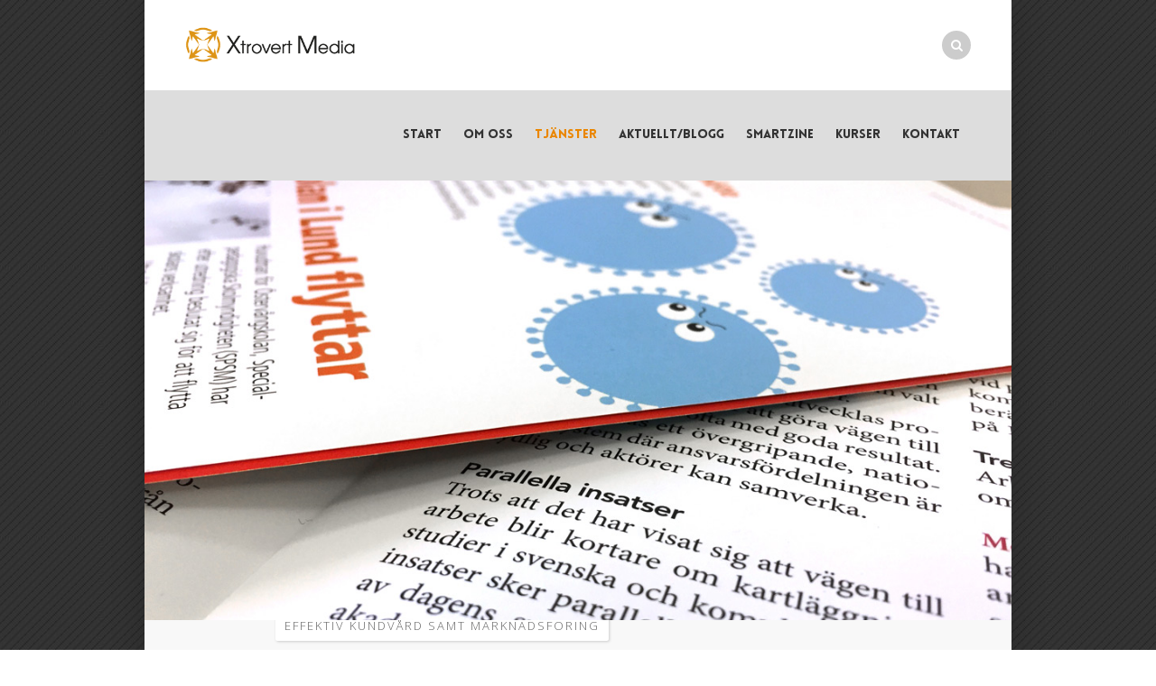

--- FILE ---
content_type: text/html; charset=UTF-8
request_url: https://www.xtrovertmedia.se/tidningsproduktion/
body_size: 67771
content:

<!DOCTYPE html>
<!--[if lt IE 7]>      <html class="responsive no-mobile-device no-js lt-ie9 lt-ie8 lt-ie7" lang="sv-SE"> <![endif]-->
<!--[if IE 7]>         <html class="responsive no-mobile-device no-js lt-ie9 lt-ie8" lang="sv-SE"> <![endif]-->
<!--[if IE 8]>         <html class="responsive no-mobile-device no-js lt-ie9" lang="sv-SE"> <![endif]-->
<!--[if IE 9]>         <html class="responsive no-mobile-device no-js ie9" lang="sv-SE"> <![endif]-->
<!--[if gt IE 9]><!--> <html class="responsive no-mobile-device no-js" lang="sv-SE"> <!--<![endif]-->

<head>
<meta charset="UTF-8">
<title>Tidningsproduktion | Xtrovert Media - Reklambyrå i Göteborg</title>

<link rel="icon" type="image/png" sizes="16x16" href="https://www.xtrovertmedia.se/wp-content/uploads/2014/03/favicon-144.jpg">
<link type="text/plain" rel="author" href="http://www.angrygorilla.us/humans.txt" />

<meta name="viewport" content="width=device-width, initial-scale=1.0, maximum-scale=1.0">
<meta name="mobile-web-app-capable" content="yes">
<meta name="apple-mobile-web-app-capable" content="yes">
<meta name="apple-mobile-web-app-title" content="Xtrovert Media Reklambyrå">
<meta name="format-detection" content="telephone=no" />
<link rel="apple-touch-icon" sizes="128x128" href="https://www.xtrovertmedia.se/wp-content/uploads/2014/03/AppleTouchIcon.png">
<link rel="apple-touch-icon-precomposed" sizes="128x128" href="https://www.xtrovertmedia.se/wp-content/uploads/2014/03/AppleTouchIcon.png">
<link rel="apple-touch-startup-image" href="https://www.xtrovertmedia.se/wp-content/uploads/2014/03/AppleTouchIcon.png">
<link rel="pingback" href="https://www.xtrovertmedia.se/xmlrpc.php" />



			<!-- Facebook Pixel Code -->
			<script>
			!function(f,b,e,v,n,t,s){if(f.fbq)return;n=f.fbq=function(){n.callMethod?
			n.callMethod.apply(n,arguments):n.queue.push(arguments)};if(!f._fbq)f._fbq=n;
			n.push=n;n.loaded=!0;n.version='2.0';n.queue=[];t=b.createElement(e);t.async=!0;
			t.src=v;s=b.getElementsByTagName(e)[0];s.parentNode.insertBefore(t,s)}(window,
			document,'script','https://connect.facebook.net/en_US/fbevents.js');
			fbq('init', '138530963198561' );			fbq('track', 'PageView');

			</script>
			<noscript><img height="1" width="1" style="display:none"
			src="https://www.facebook.com/tr?id=138530963198561&ev=PageView&noscript=1"
			/></noscript>
			<!-- DO NOT MODIFY -->
			<!-- End Facebook Pixel Code -->

			
<!-- This site is optimized with the Yoast SEO plugin v12.4 - https://yoast.com/wordpress/plugins/seo/ -->
<meta name="description" content="Att använda tidningar inom sin marknadsföring är en effektiv metod. Det kan vara allt från enstaka kundtidningar till periodiska publikationer."/>
<meta name="robots" content="max-snippet:-1, max-image-preview:large, max-video-preview:-1"/>
<link rel="canonical" href="https://www.xtrovertmedia.se/tidningsproduktion/" />
<meta property="og:locale" content="sv_SE" />
<meta property="og:type" content="article" />
<meta property="og:title" content="Tidningsproduktion | Xtrovert Media - Reklambyrå i Göteborg" />
<meta property="og:description" content="Att använda tidningar inom sin marknadsföring är en effektiv metod. Det kan vara allt från enstaka kundtidningar till periodiska publikationer." />
<meta property="og:url" content="https://www.xtrovertmedia.se/tidningsproduktion/" />
<meta property="og:site_name" content="Xtrovert Media" />
<meta property="article:publisher" content="https://www.facebook.com/XtrovertMedia/" />
<meta property="og:image" content="https://www.xtrovertmedia.se/wp-content/uploads/2014/03/tidningsprod.jpg" />
<meta property="og:image:secure_url" content="https://www.xtrovertmedia.se/wp-content/uploads/2014/03/tidningsprod.jpg" />
<meta property="og:image:width" content="1085" />
<meta property="og:image:height" content="589" />
<meta name="twitter:card" content="summary" />
<meta name="twitter:description" content="Att använda tidningar inom sin marknadsföring är en effektiv metod. Det kan vara allt från enstaka kundtidningar till periodiska publikationer." />
<meta name="twitter:title" content="Tidningsproduktion | Xtrovert Media - Reklambyrå i Göteborg" />
<meta name="twitter:site" content="@xtrovertmedia" />
<meta name="twitter:image" content="http://www.xtrovertmedia.se/wp-content/uploads/2014/03/tidningsprod.jpg" />
<meta name="twitter:creator" content="@xtrovertmedia" />
<script type='application/ld+json' class='yoast-schema-graph yoast-schema-graph--main'>{"@context":"https://schema.org","@graph":[{"@type":"Organization","@id":"https://www.xtrovertmedia.se/#organization","name":"Xtrovert Media","url":"https://www.xtrovertmedia.se/","sameAs":["https://www.facebook.com/XtrovertMedia/","https://www.instagram.com/xtrovert_media/","https://www.linkedin.com/company/xtrovert-media-reklambyr-","https://twitter.com/xtrovertmedia"],"logo":{"@type":"ImageObject","@id":"https://www.xtrovertmedia.se/#logo","url":"https://www.xtrovertmedia.se/wp-content/uploads/2014/03/loggo4.png","width":300,"height":83,"caption":"Xtrovert Media"},"image":{"@id":"https://www.xtrovertmedia.se/#logo"}},{"@type":"WebSite","@id":"https://www.xtrovertmedia.se/#website","url":"https://www.xtrovertmedia.se/","name":"Xtrovert Media","publisher":{"@id":"https://www.xtrovertmedia.se/#organization"},"potentialAction":{"@type":"SearchAction","target":"https://www.xtrovertmedia.se/?s={search_term_string}","query-input":"required name=search_term_string"}},{"@type":"WebPage","@id":"https://www.xtrovertmedia.se/tidningsproduktion/#webpage","url":"https://www.xtrovertmedia.se/tidningsproduktion/","inLanguage":"sv-SE","name":"Tidningsproduktion | Xtrovert Media - Reklambyr\u00e5 i G\u00f6teborg","isPartOf":{"@id":"https://www.xtrovertmedia.se/#website"},"datePublished":"2015-10-29T14:52:53+00:00","dateModified":"2021-12-29T12:03:32+00:00","description":"Att anv\u00e4nda tidningar inom sin marknadsf\u00f6ring \u00e4r en effektiv metod. Det kan vara allt fr\u00e5n enstaka kundtidningar till periodiska publikationer."}]}</script>
<!-- / Yoast SEO plugin. -->

<link rel='dns-prefetch' href='//fonts.googleapis.com' />
<link rel='dns-prefetch' href='//s.w.org' />
<link rel="alternate" type="application/rss+xml" title="Xtrovert Media &raquo; flöde" href="https://www.xtrovertmedia.se/feed/" />
<link rel="alternate" type="application/rss+xml" title="Xtrovert Media &raquo; kommentarsflöde" href="https://www.xtrovertmedia.se/comments/feed/" />
<meta property='og:site_name' content='Xtrovert Media'/><meta property='og:url' content='https://www.xtrovertmedia.se/tidningsproduktion/'/><meta property='og:title' content='Tidningsproduktion'/><meta property='og:type' content='website'/>		<script type="text/javascript">
			window._wpemojiSettings = {"baseUrl":"https:\/\/s.w.org\/images\/core\/emoji\/11\/72x72\/","ext":".png","svgUrl":"https:\/\/s.w.org\/images\/core\/emoji\/11\/svg\/","svgExt":".svg","source":{"concatemoji":"https:\/\/www.xtrovertmedia.se\/wp-includes\/js\/wp-emoji-release.min.js?ver=4.9.26"}};
			!function(e,a,t){var n,r,o,i=a.createElement("canvas"),p=i.getContext&&i.getContext("2d");function s(e,t){var a=String.fromCharCode;p.clearRect(0,0,i.width,i.height),p.fillText(a.apply(this,e),0,0);e=i.toDataURL();return p.clearRect(0,0,i.width,i.height),p.fillText(a.apply(this,t),0,0),e===i.toDataURL()}function c(e){var t=a.createElement("script");t.src=e,t.defer=t.type="text/javascript",a.getElementsByTagName("head")[0].appendChild(t)}for(o=Array("flag","emoji"),t.supports={everything:!0,everythingExceptFlag:!0},r=0;r<o.length;r++)t.supports[o[r]]=function(e){if(!p||!p.fillText)return!1;switch(p.textBaseline="top",p.font="600 32px Arial",e){case"flag":return s([55356,56826,55356,56819],[55356,56826,8203,55356,56819])?!1:!s([55356,57332,56128,56423,56128,56418,56128,56421,56128,56430,56128,56423,56128,56447],[55356,57332,8203,56128,56423,8203,56128,56418,8203,56128,56421,8203,56128,56430,8203,56128,56423,8203,56128,56447]);case"emoji":return!s([55358,56760,9792,65039],[55358,56760,8203,9792,65039])}return!1}(o[r]),t.supports.everything=t.supports.everything&&t.supports[o[r]],"flag"!==o[r]&&(t.supports.everythingExceptFlag=t.supports.everythingExceptFlag&&t.supports[o[r]]);t.supports.everythingExceptFlag=t.supports.everythingExceptFlag&&!t.supports.flag,t.DOMReady=!1,t.readyCallback=function(){t.DOMReady=!0},t.supports.everything||(n=function(){t.readyCallback()},a.addEventListener?(a.addEventListener("DOMContentLoaded",n,!1),e.addEventListener("load",n,!1)):(e.attachEvent("onload",n),a.attachEvent("onreadystatechange",function(){"complete"===a.readyState&&t.readyCallback()})),(n=t.source||{}).concatemoji?c(n.concatemoji):n.wpemoji&&n.twemoji&&(c(n.twemoji),c(n.wpemoji)))}(window,document,window._wpemojiSettings);
		</script>
		<style type="text/css">
img.wp-smiley,
img.emoji {
	display: inline !important;
	border: none !important;
	box-shadow: none !important;
	height: 1em !important;
	width: 1em !important;
	margin: 0 .07em !important;
	vertical-align: -0.1em !important;
	background: none !important;
	padding: 0 !important;
}
</style>
<link rel='stylesheet' id='dashicons-css'  href='https://www.xtrovertmedia.se/wp-includes/css/dashicons.min.css?ver=4.9.26' type='text/css' media='all' />
<link rel='stylesheet' id='wp-jquery-ui-dialog-css'  href='https://www.xtrovertmedia.se/wp-includes/css/jquery-ui-dialog.min.css?ver=4.9.26' type='text/css' media='all' />
<link rel='stylesheet' id='contact-form-7-css'  href='https://www.xtrovertmedia.se/wp-content/plugins/contact-form-7/includes/css/styles.css?ver=5.1.9' type='text/css' media='all' />
<link rel='stylesheet' id='rs-plugin-settings-css'  href='https://www.xtrovertmedia.se/wp-content/plugins/revslider/public/assets/css/settings.css?ver=5.1.6' type='text/css' media='all' />
<style id='rs-plugin-settings-inline-css' type='text/css'>
.tp-caption a{color:#ff7302;text-shadow:none;-webkit-transition:all 0.2s ease-out;-moz-transition:all 0.2s ease-out;-o-transition:all 0.2s ease-out;-ms-transition:all 0.2s ease-out}.tp-caption a:hover{color:#ffa902}
</style>
<link rel='stylesheet' id='tablepress-default-css'  href='https://www.xtrovertmedia.se/wp-content/plugins/tablepress/css/default.min.css?ver=1.9.2' type='text/css' media='all' />
<link rel='stylesheet' id='js_composer_front-css'  href='https://www.xtrovertmedia.se/wp-content/plugins/js_composer/assets/css/js_composer.min.css?ver=4.11.2.1' type='text/css' media='all' />
<link rel='stylesheet' id='parent-style-css'  href='https://www.xtrovertmedia.se/wp-content/themes/swenson/style.css?ver=4.9.26' type='text/css' media='all' />
<link rel='stylesheet' id='normalize-css'  href='https://www.xtrovertmedia.se/wp-content/themes/swenson/assets/css/normalize.css' type='text/css' media='all' />
<link rel='stylesheet' id='themefont-css'  href='//fonts.googleapis.com/css?family=PT+Sans:400,700,400italic,700italic' type='text/css' media='all' />
<link rel='stylesheet' id='icon-fonts-css'  href='https://www.xtrovertmedia.se/wp-content/themes/swenson/assets/css/icon-fonts.min.css' type='text/css' media='all' />
<link rel='stylesheet' id='gorilla-plugins-css'  href='https://www.xtrovertmedia.se/wp-content/themes/swenson/assets/css/plugins.css' type='text/css' media='all' />
<link rel='stylesheet' id='gorilla-core-css'  href='https://www.xtrovertmedia.se/wp-content/themes/swenson/assets/css/core.css' type='text/css' media='all' />
<link rel='stylesheet' id='gorilla-core-media-querry-css'  href='https://www.xtrovertmedia.se/wp-content/themes/swenson/assets/css/core-media-query.css' type='text/css' media='all' />
<link rel='stylesheet' id='custom-css'  href='https://www.xtrovertmedia.se/wp-content/uploads/swenson_styles/custom.css' type='text/css' media='all' />
<style id='custom-inline-css' type='text/css'>
.hlinje {
	border-left-width: 1px;
	border-left-style: dotted;
	border-left-color: #ea8600
}
.hindrag {
	margin-right: 30px;
}

.hindrag2 {
	padding-right: 30px;
}

.xmborder {
	border-width: 1px;
	border-style: dotted;
	border-color: #ea8600
}
.vitruta {
	background-color: #FFF;
	margin-top: 10px;
	margin-right: 0px;
	margin-bottom: 10px;
	margin-left: 0px;
	padding: 20px;
	border: 1px dotted #ea8600;
}

.vitruta2 {
	background-color: #FFF;
	margin-top: 20px;
	margin-right: 0px;
	margin-bottom: 20px;
	margin-left: 0px;
	padding: 12px;
	border: 1px dotted #ea8600;
}

.vitruta3 {
	background-color: #FFF;
	margin-top: 20px;
	margin-right: 2px;
	margin-bottom: 20px;
	margin-left: 10px;
	padding: 12px;
	border: 1px dotted #ea8600;
}

.graruta2 {
	background-color: #f8f8f8;
	margin-top: 20px;
	margin-right: 0px;
	margin-bottom: 20px;
	margin-left: 0px;
	padding: 16px;
	border: 1px dotted #ea8600;
}

div.wpforms-container-full .wpforms-form .wpforms-field {
    padding: 20px 0;
    clear: both;
}

div.wpforms-container-full .wpforms-form .wpforms-field-label {
    display: block;
    font-weight: 700;
    font-size: 14px;
    float: none;
    line-height: 1.3;
    margin: 0 0 4px 0;
    padding: 0;
}

div.wpforms-container-full .wpforms-form .wpforms-field-label-inline {
    display: inline;
    vertical-align: baseline;
    font-size: 12px;
    font-weight: 600;
    line-height: 1.3;
}

div.wpforms-container-full .wpforms-form input[type=checkbox], div.wpforms-container-full .wpforms-form input[type=radio] {
    border: 1px solid #ccc;
    background-color: #fff;
    width: 14px;
    height: 14px;
    margin: 0 10px 0 3px;
    display: inline-block;
    vertical-align: -3px;
}

div.wpforms-container-full .wpforms-form .wpforms-description {
    font-weight: 600;
    margin: 0 0 10px 0;
}

div.wpforms-container-full .wpforms-form .wpforms-title {
    font-family: LoveloBlack;
    font-size: 32px;
    font-weight: 400;
    color: #000;
    margin: 0 0 10px 0;
}

.page-introduce.special-title .container-inner:after {
    display: block;
    content: "";
    height: 0px;
    width: 0px;
    margin: 14px auto 0;
    /* border-bottom: 6px solid #fff; */
}
</style>
<link rel='stylesheet' id='redux-google-fonts-css'  href='https://fonts.googleapis.com/css?family=Open+Sans%3A300%2C400%2C600%2C700%2C800%2C300italic%2C400italic%2C600italic%2C700italic%2C800italic&#038;ver=1679570508' type='text/css' media='all' />
<script type='text/javascript' src='https://www.xtrovertmedia.se/wp-includes/js/jquery/jquery.js?ver=1.12.4'></script>
<script type='text/javascript' src='https://www.xtrovertmedia.se/wp-includes/js/jquery/jquery-migrate.min.js?ver=1.4.1' defer='defer'></script>
<script type='text/javascript' src='https://www.xtrovertmedia.se/wp-content/themes/swenson/assets/js/modernizr.2.7.1.js' defer='defer'></script>
<link rel='https://api.w.org/' href='https://www.xtrovertmedia.se/wp-json/' />
<link rel="EditURI" type="application/rsd+xml" title="RSD" href="https://www.xtrovertmedia.se/xmlrpc.php?rsd" />
<link rel="wlwmanifest" type="application/wlwmanifest+xml" href="https://www.xtrovertmedia.se/wp-includes/wlwmanifest.xml" /> 
<meta name="generator" content="WordPress 4.9.26" />
<link rel='shortlink' href='https://www.xtrovertmedia.se/?p=13593' />
<link rel="alternate" type="application/json+oembed" href="https://www.xtrovertmedia.se/wp-json/oembed/1.0/embed?url=https%3A%2F%2Fwww.xtrovertmedia.se%2Ftidningsproduktion%2F" />
<link rel="alternate" type="text/xml+oembed" href="https://www.xtrovertmedia.se/wp-json/oembed/1.0/embed?url=https%3A%2F%2Fwww.xtrovertmedia.se%2Ftidningsproduktion%2F&#038;format=xml" />
<!-- Analytics by WP-Statistics v13.0.6 - https://wp-statistics.com/ -->
<meta name="generator" content="Powered by Visual Composer - drag and drop page builder for WordPress."/>
<!--[if lte IE 9]><link rel="stylesheet" type="text/css" href="https://www.xtrovertmedia.se/wp-content/plugins/js_composer/assets/css/vc_lte_ie9.min.css" media="screen"><![endif]--><!--[if IE  8]><link rel="stylesheet" type="text/css" href="https://www.xtrovertmedia.se/wp-content/plugins/js_composer/assets/css/vc-ie8.min.css" media="screen"><![endif]--><meta name="generator" content="Powered by Slider Revolution 5.1.6 - responsive, Mobile-Friendly Slider Plugin for WordPress with comfortable drag and drop interface." />
<noscript><style type="text/css"> .wpb_animate_when_almost_visible { opacity: 1; }</style></noscript>
</head>

<body class="page-template-default page page-id-13593 gt-wp3-8 fixed-header header-type2 smooth-scroll boxed wide-width swipe-menu nav-menu-from-left slider-on regular-footer light-layout wpb-js-composer js-comp-ver-4.11.2.1 vc_responsive">


<div id="wrapper">
  <div id="wrapper-inner">
      
    <header id="main-header" class="site-header 1">

     
                <div class="header-inner light-bg">
			
						<div class="container wpb_row clearfix">
              <div class="vc_col-sm-12">
			
                             
            
                  <div class="logo">
                    <a href="https://www.xtrovertmedia.se/" title="Xtrovert Media Reklambyrå" rel="home">
                                                                                                          <img class="default-logo" height="24" width="190" src="https://www.xtrovertmedia.se/wp-content/uploads/2014/03/loggo.png" alt="Xtrovert Media Reklambyrå">                    
                                                

                                          </a>
                  </div>

                
                              
              
                  <div class="header-other-links">

                    


                                        <div class="search-link-wrapper"><a class="search-link" href="#"><span class="ico-container"><span class="fa fa-search"></span></span></a></div>
                    
                    <!-- Mobile Menu link --> 
                    <a href="#" class="mobile-menu-link"><span class="fa fa-bars"></span></a>
                    <!-- Mobile Menu link -->

                  </div>

                    <div class="main-navigation default dark-bg"><ul id="menu-primary" class="navigation clearfix"><li id="nav-menu-item-13261" class="main-menu-item  menu-item-even menu-item-depth-0 menu-item menu-item-type-post_type menu-item-object-page menu-item-home"><a href="https://www.xtrovertmedia.se/" class="menu-link main-menu-link">Start</a></li>
<li id="nav-menu-item-13269" class="main-menu-item  menu-item-even menu-item-depth-0 menu-item menu-item-type-post_type menu-item-object-page menu-item-has-children submenu-item-parent"><a href="https://www.xtrovertmedia.se/about-us/" class="menu-link main-menu-link">Om Oss</a>
<ul class="sub-menu">
	<li id="nav-menu-item-14236" class="sub-menu-item  menu-item-odd menu-item-depth-1 menu-item menu-item-type-post_type menu-item-object-page"><a href="https://www.xtrovertmedia.se/kvalitets-miljo-etikpolicy/" class="menu-link sub-menu-link">Kvalitets-, miljö- &#038; etikpolicy</a></li>
	<li id="nav-menu-item-15129" class="sub-menu-item  menu-item-odd menu-item-depth-1 menu-item menu-item-type-post_type menu-item-object-page"><a href="https://www.xtrovertmedia.se/gdpr/" class="menu-link sub-menu-link">Integritetspolicy</a></li>
</ul>
</li>
<li id="nav-menu-item-13267" class="main-menu-item  menu-item-even menu-item-depth-0 menu-item menu-item-type-post_type menu-item-object-page current-menu-ancestor current-menu-parent  current_page_ancestor menu-item-has-children submenu-item-parent"><a href="https://www.xtrovertmedia.se/services/" class="menu-link main-menu-link">Tjänster</a>
<ul class="sub-menu">
	<li id="nav-menu-item-13606" class="sub-menu-item  menu-item-odd menu-item-depth-1 menu-item menu-item-type-post_type menu-item-object-page menu-item-has-children submenu-item-parent"><a href="https://www.xtrovertmedia.se/grafisk-design/" class="menu-link sub-menu-link">Grafisk design &#038; profil</a>
	<ul class="sub-menu">
		<li id="nav-menu-item-15411" class="sub-menu-item sub-sub-menu-item menu-item-even menu-item-depth-2 menu-item menu-item-type-post_type menu-item-object-page"><a href="https://www.xtrovertmedia.se/reklamporten/" class="menu-link sub-menu-link">Reklamporten – logotyp & grafisk profil till mindre företag</a></li>
		<li id="nav-menu-item-16575" class="sub-menu-item sub-sub-menu-item menu-item-even menu-item-depth-2 menu-item menu-item-type-post_type menu-item-object-post"><a href="https://www.xtrovertmedia.se/grafisk-manual-logotyp-modeforetag/" class="menu-link sub-menu-link">Hur kan en nedtecknad grafisk manual hjälpa dig i din marknadsföring?</a></li>
		<li id="nav-menu-item-16576" class="sub-menu-item sub-sub-menu-item menu-item-even menu-item-depth-2 menu-item menu-item-type-post_type menu-item-object-post"><a href="https://www.xtrovertmedia.se/vikten-av-att-ha-en-utarbetad-grafisk-profil/" class="menu-link sub-menu-link">Vikten av att ha en utarbetad grafisk profil</a></li>
	</ul>
</li>
	<li id="nav-menu-item-13607" class="sub-menu-item  menu-item-odd menu-item-depth-1 menu-item menu-item-type-post_type menu-item-object-page"><a href="https://www.xtrovertmedia.se/grafisk-produktion/" class="menu-link sub-menu-link">Grafisk produktion &#038; trycksaker</a></li>
	<li id="nav-menu-item-13610" class="sub-menu-item  menu-item-odd menu-item-depth-1 menu-item menu-item-type-post_type menu-item-object-page current-menu-item page_item page-item-13593 current_page_item menu-item-has-children submenu-item-parent"><a href="https://www.xtrovertmedia.se/tidningsproduktion/" class="menu-link sub-menu-link">Tidningsproduktion</a>
	<ul class="sub-menu">
		<li id="nav-menu-item-15412" class="sub-menu-item sub-sub-menu-item menu-item-even menu-item-depth-2 menu-item menu-item-type-post_type menu-item-object-page menu-item-has-children submenu-item-parent"><a href="https://www.xtrovertmedia.se/smartzine/" class="menu-link sub-menu-link">Smartzine</a>
		<ul class="sub-menu">
			<li id="nav-menu-item-16573" class="sub-menu-item sub-sub-menu-item menu-item-odd menu-item-depth-3 menu-item menu-item-type-post_type menu-item-object-page"><a href="https://www.xtrovertmedia.se/prisexempel/" class="menu-link sub-menu-link">Prisexempel</a></li>
			<li id="nav-menu-item-16574" class="sub-menu-item sub-sub-menu-item menu-item-odd menu-item-depth-3 menu-item menu-item-type-post_type menu-item-object-page"><a href="https://www.xtrovertmedia.se/faq/" class="menu-link sub-menu-link">Vanliga frågor</a></li>
		</ul>
</li>
	</ul>
</li>
	<li id="nav-menu-item-13608" class="sub-menu-item  menu-item-odd menu-item-depth-1 menu-item menu-item-type-post_type menu-item-object-page"><a href="https://www.xtrovertmedia.se/bilder/" class="menu-link sub-menu-link">Bilder &#038; illustrationer</a></li>
	<li id="nav-menu-item-13611" class="sub-menu-item  menu-item-odd menu-item-depth-1 menu-item menu-item-type-post_type menu-item-object-page"><a href="https://www.xtrovertmedia.se/textproduktion/" class="menu-link sub-menu-link">Textproduktion &#038; copywriting</a></li>
	<li id="nav-menu-item-13609" class="sub-menu-item  menu-item-odd menu-item-depth-1 menu-item menu-item-type-post_type menu-item-object-page menu-item-has-children submenu-item-parent"><a href="https://www.xtrovertmedia.se/internetmarknadsforingwebbproduktion/" class="menu-link sub-menu-link">Webbproduktion &#038; digital marknadsföring</a>
	<ul class="sub-menu">
		<li id="nav-menu-item-16408" class="sub-menu-item sub-sub-menu-item menu-item-even menu-item-depth-2 menu-item menu-item-type-post_type menu-item-object-page"><a href="https://www.xtrovertmedia.se/paket_webbsida_e-handel_fast-pris-2021-22/" class="menu-link sub-menu-link">Fast pris på webbsida eller e-handel</a></li>
	</ul>
</li>
	<li id="nav-menu-item-13612" class="sub-menu-item  menu-item-odd menu-item-depth-1 menu-item menu-item-type-post_type menu-item-object-page"><a href="https://www.xtrovertmedia.se/filmproduktion/" class="menu-link sub-menu-link">Filmproduktion</a></li>
	<li id="nav-menu-item-13613" class="sub-menu-item  menu-item-odd menu-item-depth-1 menu-item menu-item-type-post_type menu-item-object-page"><a href="https://www.xtrovertmedia.se/event/" class="menu-link sub-menu-link">Mässor &#038; event</a></li>
	<li id="nav-menu-item-13615" class="sub-menu-item  menu-item-odd menu-item-depth-1 menu-item menu-item-type-post_type menu-item-object-page"><a href="https://www.xtrovertmedia.se/strategisk-kommunikation/" class="menu-link sub-menu-link">Strategisk kommunikation &#038; Content Marketing</a></li>
</ul>
</li>
<li id="nav-menu-item-13273" class="main-menu-item  menu-item-even menu-item-depth-0 menu-item menu-item-type-post_type menu-item-object-page"><a href="https://www.xtrovertmedia.se/news/" class="menu-link main-menu-link">Aktuellt/blogg</a></li>
<li id="nav-menu-item-13648" class="main-menu-item  menu-item-even menu-item-depth-0 menu-item menu-item-type-post_type menu-item-object-page menu-item-has-children submenu-item-parent"><a href="https://www.xtrovertmedia.se/smartzine/" class="menu-link main-menu-link">Smartzine</a>
<ul class="sub-menu">
	<li id="nav-menu-item-13649" class="sub-menu-item  menu-item-odd menu-item-depth-1 menu-item menu-item-type-post_type menu-item-object-page"><a href="https://www.xtrovertmedia.se/prisexempel/" class="menu-link sub-menu-link">Prisexempel</a></li>
	<li id="nav-menu-item-13265" class="sub-menu-item  menu-item-odd menu-item-depth-1 menu-item menu-item-type-post_type menu-item-object-page"><a href="https://www.xtrovertmedia.se/faq/" class="menu-link sub-menu-link">Vanliga frågor</a></li>
</ul>
</li>
<li id="nav-menu-item-14714" class="main-menu-item  menu-item-even menu-item-depth-0 menu-item menu-item-type-post_type menu-item-object-page"><a href="https://www.xtrovertmedia.se/kurs/" class="menu-link main-menu-link">Kurser</a></li>
<li id="nav-menu-item-13264" class="main-menu-item  menu-item-even menu-item-depth-0 menu-item menu-item-type-post_type menu-item-object-page menu-item-has-children submenu-item-parent"><a href="https://www.xtrovertmedia.se/contact/" class="menu-link main-menu-link">Kontakt</a>
<ul class="sub-menu">
	<li id="nav-menu-item-16824" class="sub-menu-item  menu-item-odd menu-item-depth-1 menu-item menu-item-type-post_type menu-item-object-page"><a href="https://www.xtrovertmedia.se/careers/" class="menu-link sub-menu-link">Lediga tjänster/Praktik</a></li>
</ul>
</li>
</ul></div>
                    					
			                </div>
            </div>
			        </div>

    </header>

    

        <header id="main-header-sticky" class="site-header fixed-minify ">

                <div class="header-inner light-bg">
           <div class="container wpb_row clearfix">
              <div class="vc_col-sm-12">
            
                  <div class="logo">
                    <a href="https://www.xtrovertmedia.se/" title="Xtrovert Media Reklambyrå" rel="home">
                                                                                                          <img class="default-logo" height="24" width="190" src="https://www.xtrovertmedia.se/wp-content/uploads/2014/03/loggo.png" alt="Xtrovert Media Reklambyrå">                    
                                                

                                          </a>
                  </div>


                  <div class="header-other-links">

                    


                                        <div class="search-link-wrapper"><a class="search-link" href="#"><span class="ico-container"><span class="fa fa-search"></span></span></a></div>
                    
                    <!-- Mobile Menu link --> 
                    <a href="#" class="mobile-menu-link"><span class="fa fa-bars"></span></a>
                    <!-- Mobile Menu link -->

                  </div>
      
                  <div class="nav-clone"></div>

                </div>
            </div>
        </div>

    </header>
  

  

<div id="container" role="main"> 
  
    <div class="gorilla-slider"><div class="bubblingG"><span class="bubblingG_1"></span><span class="bubblingG_2"></span><span class="bubblingG_3"></span></div><link href='https://fonts.googleapis.com/css?family=Open+Sans:300italic,400italic,600italic,700italic,800italic,400,300,600,700,800' rel='stylesheet' type='text/css'>
<div id="rev_slider_21_1_wrapper" class="rev_slider_wrapper fullwidthbanner-container" style="margin:0px auto;background-color:#ddd;padding:0px;margin-top:0px;margin-bottom:0px;">
<!-- START REVOLUTION SLIDER 5.1.6 fullwidth mode -->
	<div id="rev_slider_21_1" class="rev_slider fullwidthabanner tp-overflow-hidden" style="display:none;" data-version="5.1.6">
<ul>	<!-- SLIDE  -->
	<li data-index="rs-27" data-transition="fade" data-slotamount="7" data-hideafterloop="0" data-hideslideonmobile="off"  data-easein="default" data-easeout="default" data-masterspeed="1000"  data-delay="12000"  data-rotate="0"  data-saveperformance="off"  data-title="Welcome" data-param1="" data-param2="" data-param3="" data-param4="" data-param5="" data-param6="" data-param7="" data-param8="" data-param9="" data-param10="" data-description="">
		<!-- MAIN IMAGE -->
		<img src="https://www.xtrovertmedia.se/wp-content/plugins/revslider/admin/assets/images/dummy.png"  alt=""  data-lazyload="https://www.xtrovertmedia.se/wp-content/uploads/revslider/tidningspr/tidningsprod.jpg" data-bgposition="center right" data-bgfit="cover" data-bgrepeat="no-repeat" class="rev-slidebg" data-no-retina>
		<!-- LAYERS -->
	</li>
</ul>
<div class="tp-bannertimer tp-bottom" style="height: 5px; background-color: rgba(0, 0, 0, 0.15);"></div>	</div>
<script>
					var htmlDivCss = '	#rev_slider_21_1_wrapper .tp-loader.spinner3 div { background-color: #fff !important; } ';
					var htmlDiv = document.getElementById('rs-plugin-settings-inline-css');
					if(htmlDiv) {
						htmlDiv.innerHTML = htmlDiv.innerHTML + htmlDivCss;
					}
					else{
						var htmlDiv = document.createElement('div');
						htmlDiv.innerHTML = '<style>' + htmlDivCss + '</style>';
						document.getElementsByTagName('head')[0].appendChild(htmlDiv.childNodes[0]);
					}
					</script>
					</div><!-- END REVOLUTION SLIDER --></div>  
  <div class="container-wrapper">







<section class="container-page   clearfix">

	
			<!-- Content-->	
			<div class="content">


											
<div class="entry-content">
	<div class="block-area stripe wpb_row default with-border vc_row-fluid"><div class="container clearfix">
	<div class="vc_col-sm-12 wpb_column column_container" style="">
		<div class="wpb_wrapper">
			<div class="vc_row wpb_row vc_inner vc_row-fluid"><div class="wpb_column vc_column_container vc_col-sm-8"><div class="vc_column-inner "><div class="wpb_wrapper"><div class="head-block center"><div class="head"><p class="sub-head">Effektiv kundvård samt marknadsföring</p><h2>Tidningsproduktion</h2><div class="hr clearfix"><span class="hr-left"></span><span class="hr-bullet"><span class="hr-bullet-inner"></span></span><span class="hr-right"></span></div><div class="caption"><p></p>
</div></div></div></div></div></div><div class="wpb_column vc_column_container vc_col-sm-4"><div class="vc_column-inner "><div class="wpb_wrapper"><br />
</div></div></div></div><div class="vc_row wpb_row vc_inner vc_row-fluid"><div class="wpb_column vc_column_container vc_col-sm-8"><div class="vc_column-inner "><div class="wpb_wrapper">
	<div class="wpb_text_column wpb_content_element ">
		<div class="wpb_wrapper">
			<p><strong><em>Att använda tidningar inom sin marknadsföring och kundvård är en smart och effektivt metod att nå ut med sitt budskap. Det kan vara allt från enstaka kundtidningar till periodiska publikationer.</em></strong></p>
<p>Rent trycktekniskt är det inte så stor skillnad mellan en broschyr och en tidning, men en tidning med ett målgruppsanpassat innehåll får oftast betydligt fler läsare än en renodlad marknadsföringsbroschyr. Dessutom ger en kundtidning större förtroende än en vanlig reklambroschyr. De vanligaste målgrupperna för en företagstidning är oftast den egna personalen eller befintliga kunder, då i ett personal- eller kundvårdande syfte. Men en tidning är också perfekt att använda när man vill nå presumtiva kunder. För en intresseförening eller sportförening är också tidningen det ultimata verktyget för att kommunicera med sina medlemmar.</p>
<p>Vi är vana att producera tidningar för de flesta syften och målgrupper, oavsett om det är en tidning av mer informerande art eller en reklamtidning. Vi kan ta fram en tidning från idé till tryckt färdig produkt eller göra delar av produktionen. Vi kan ta fram en helt ny layout eller redesigna din befintliga tidning.</p>
<p>I vårt nätverk har vi tillgång till duktiga skribenter och journalister samt fotografer och illustratörer som hjälper dig att fylla tidningen med innehåll. Om du redan har innehållet så hjälper vi dig med layout, bildbehandling, sättning, prepress samt eventuellt tryck, efterbehandling och distribution.</p>
<p>Tag kontakt med oss för mer information eller en offert!</p>

		</div> 
	</div> </div></div></div><div class="wpb_column vc_column_container vc_col-sm-4"><div class="vc_column-inner "><div class="wpb_wrapper"><br />
</div></div></div></div>
		</div> 
	</div> 
</div></div><div class="block-area stripe wpb_row default with-border vc_row-fluid"><div class="container clearfix">
	<div class="vc_col-sm-12 wpb_column column_container" style="">
		<div class="wpb_wrapper">
			<div class="vc_row wpb_row vc_inner vc_row-fluid"><div class="wpb_column vc_column_container vc_col-sm-4"><div class="vc_column-inner "><div class="wpb_wrapper"><div class="gap" style="line-height: 44px; height: 44px;"></div>
	<div class="wpb_single_image_wrapper center url-linked"><div class="wpb_single_image wpb_content_element animate_when_almost_visible fade-in">
		<div class="wpb_wrapper">
			
			<div class="single_image_wrapper box-item"><a href="#"><img class="" src="https://www.xtrovertmedia.se/wp-content/uploads/2015/10/LogotypSmartzine-e1449144545580-397x88.png" width="198.5" height="44" alt="Smartzine – tidningsproduktion till fast pris" /></a></div>
		</div> 
	</div></div> </div></div></div><div class="wpb_column vc_column_container vc_col-sm-8"><div class="vc_column-inner "><div class="wpb_wrapper"><div class="head-block center"><div class="head"><p class="sub-head">Tidningsproduktion till fast pris</p><h2>Smartzine</h2><div class="hr clearfix"><span class="hr-left"></span><span class="hr-bullet"><span class="hr-bullet-inner"></span></span><span class="hr-right"></span></div><div class="caption"><p></p>
</div></div></div></div></div></div></div><div class="gap" style="line-height: 10px; height: 10px;"></div><div class="vc_row wpb_row vc_inner vc_row-fluid"><div class="wpb_column vc_column_container vc_col-sm-4"><div class="vc_column-inner "><div class="wpb_wrapper">
	<div class="wpb_text_column wpb_content_element ">
		<div class="wpb_wrapper">
			<p></p>

		</div> 
	</div> </div></div></div><div class="wpb_column vc_column_container vc_col-sm-8"><div class="vc_column-inner "><div class="wpb_wrapper">
	<div class="wpb_text_column wpb_content_element ">
		<div class="wpb_wrapper">
			<p>Smartzine är ett tidningskoncept från reklambyrån Xtrovert Media som innebär layout, sättning, original samt tryck till fast och bra pris.</p>
<p>Att använda tidningar inom sin marknadsföring och kundvård är en smart och effektivt metod att nå ut med sitt budskap. Med Smartzine-konceptet kan du göra detta på ett kostnadseffektivt sätt då du har ett fast pris för tidningsproduktionen, vare sig det rör sig om enstaka tidningar eller periodiska publikationer.</p>
<p>Det kan vara tidningar som:<br />
• kundtidningar,<br />
• personaltidningar,<br />
• medlemstidningar samt<br />
• föreningstidningar.</p>
<p>Men konceptet kan även tillämpas på andra produktioner som företagspresentationer m.m.</p>
<p>Mer information och prisexempel kan du läsa om under fliken <a href="http://www.xtrovertmedia.se/?page_id=13641">Smartzine</a>.</p>

		</div> 
	</div> <div class="gap" style="line-height: 30px; height: 30px;"></div><span class="btn-area wpb_button_custom animate_when_almost_visible bottom-to-top center"><a class="btn btn-xsml default " title="Smartzine – tidningsproduktion till fast och bra pris" href="http://www.xtrovertmedia.se/smartzine/" target=_self><span class="sline sline-bulb"></span>Läs mer om Smartzine</a></span></div></div></div></div>
		</div> 
	</div> 
</div></div>
</div><!-- .entry-content -->

				

			</div>
			<!-- Content-->

			

	
</section>


    
  </div>
</div>



<footer class="regular">

  <div class="custom-footer">
     <div class="wpb_row">
		    </div>
  </div>

  
    <div class="footer-top dark-bg">


      <div class="container wpb_row">

          <div class="column vc_col-sm-4">
            <div id="posts-with-image-widget-2" class="widget posts-with-image"><h2 class="widget-title">AKTUELLT</h2><ul><li><div class="clearfix"><div class="thumb size_50_50"><a href="https://www.xtrovertmedia.se/maximalism-2025/"><img width="150" height="150" src="https://www.xtrovertmedia.se/wp-content/uploads/2025/05/xtrovertmedia-maximalism-josefine-borin-150x150.jpg" class="attachment-thumbnail size-thumbnail wp-post-image" alt="Illustration: &quot;Maximalism&quot;, Josefine Borin" srcset="https://www.xtrovertmedia.se/wp-content/uploads/2025/05/xtrovertmedia-maximalism-josefine-borin-150x150.jpg 150w, https://www.xtrovertmedia.se/wp-content/uploads/2025/05/xtrovertmedia-maximalism-josefine-borin-500x500.jpg 500w" sizes="(max-width: 150px) 100vw, 150px" /></a></div><div class="recent_post_text"><a href="https://www.xtrovertmedia.se/maximalism-2025/" class="recent_post_widget_header">Artikel: Maximalism – no more less is more</a><span class="post-date">2 juni, 2025</span></div></div></li><li><div class="clearfix"><div class="thumb size_50_50"><a href="https://www.xtrovertmedia.se/josefine-borin/"><img width="150" height="150" src="https://www.xtrovertmedia.se/wp-content/uploads/2025/05/josefine-borin-2025-1-150x150.jpg" class="attachment-thumbnail size-thumbnail wp-post-image" alt="Josefine Borin med sin tollare Vilda" srcset="https://www.xtrovertmedia.se/wp-content/uploads/2025/05/josefine-borin-2025-1-150x150.jpg 150w, https://www.xtrovertmedia.se/wp-content/uploads/2025/05/josefine-borin-2025-1-500x500.jpg 500w" sizes="(max-width: 150px) 100vw, 150px" /></a></div><div class="recent_post_text"><a href="https://www.xtrovertmedia.se/josefine-borin/" class="recent_post_widget_header">Josefine Borin – Copywriter och Art director</a><span class="post-date">6 maj, 2025</span></div></div></li><li><div class="clearfix"><div class="thumb size_50_50"><a href="https://www.xtrovertmedia.se/digitala-designtrender-2025/"><img width="150" height="150" src="https://www.xtrovertmedia.se/wp-content/uploads/2025/04/digitala-designtrender-xtrovert-media-1-150x150.jpg" class="attachment-thumbnail size-thumbnail wp-post-image" alt="Digitala designtrender 2025" srcset="https://www.xtrovertmedia.se/wp-content/uploads/2025/04/digitala-designtrender-xtrovert-media-1-150x150.jpg 150w, https://www.xtrovertmedia.se/wp-content/uploads/2025/04/digitala-designtrender-xtrovert-media-1-500x500.jpg 500w" sizes="(max-width: 150px) 100vw, 150px" /></a></div><div class="recent_post_text"><a href="https://www.xtrovertmedia.se/digitala-designtrender-2025/" class="recent_post_widget_header">Artikelserie: Har du knäckt koden till årets hetaste digitala designtrender?</a><span class="post-date">24 april, 2025</span></div></div></li><li><div class="clearfix"><div class="thumb size_50_50"><a href="https://www.xtrovertmedia.se/oskar-asander/"><img width="150" height="150" src="https://www.xtrovertmedia.se/wp-content/uploads/2024/09/oskar-asander-1200x630-1-150x150.jpg" class="attachment-thumbnail size-thumbnail wp-post-image" alt="Oskar Åsander, grafiker - Xtrovert Media" srcset="https://www.xtrovertmedia.se/wp-content/uploads/2024/09/oskar-asander-1200x630-1-150x150.jpg 150w, https://www.xtrovertmedia.se/wp-content/uploads/2024/09/oskar-asander-1200x630-1-500x500.jpg 500w" sizes="(max-width: 150px) 100vw, 150px" /></a></div><div class="recent_post_text"><a href="https://www.xtrovertmedia.se/oskar-asander/" class="recent_post_widget_header">Oskar Åsander – grafisk formgivare</a><span class="post-date">4 september, 2024</span></div></div></li><li><div class="clearfix"><div class="thumb size_50_50"><a href="https://www.xtrovertmedia.se/patrik_tegnander/"><img width="150" height="150" src="https://www.xtrovertmedia.se/wp-content/uploads/2024/02/Patrik_1200x630-150x150.jpg" class="attachment-thumbnail size-thumbnail wp-post-image" alt="" srcset="https://www.xtrovertmedia.se/wp-content/uploads/2024/02/Patrik_1200x630-150x150.jpg 150w, https://www.xtrovertmedia.se/wp-content/uploads/2024/02/Patrik_1200x630-500x500.jpg 500w" sizes="(max-width: 150px) 100vw, 150px" /></a></div><div class="recent_post_text"><a href="https://www.xtrovertmedia.se/patrik_tegnander/" class="recent_post_widget_header">Patrik Tegnander – grafisk formgivare</a><span class="post-date">8 februari, 2024</span></div></div></li><li><div class="clearfix"><div class="thumb size_50_50"><a href="https://www.xtrovertmedia.se/praktik-2024/"><img width="150" height="150" src="https://www.xtrovertmedia.se/wp-content/uploads/2024/01/praktik_xtrovert-media_1200x630-150x150.jpg" class="attachment-thumbnail size-thumbnail wp-post-image" alt="Praktik med inriktning tidningsproduktion på Xtrovert Media. Ledig plats finns!" srcset="https://www.xtrovertmedia.se/wp-content/uploads/2024/01/praktik_xtrovert-media_1200x630-150x150.jpg 150w, https://www.xtrovertmedia.se/wp-content/uploads/2024/01/praktik_xtrovert-media_1200x630-500x500.jpg 500w" sizes="(max-width: 150px) 100vw, 150px" /></a></div><div class="recent_post_text"><a href="https://www.xtrovertmedia.se/praktik-2024/" class="recent_post_widget_header">Söker du praktik och är intresserad av tidningslayout?</a><span class="post-date">31 januari, 2024</span></div></div></li></ul></div><div id="text-3" class="widget widget_text"><h2 class="widget-title">Kontakt</h2>			<div class="textwidget"><p><strong>Xtrovert Media</strong><br />
<i class="fa fa-phone"></i>031-825151 (växel)<br />
<i class="fa fa-wrench"></i>031-825150 | 0760-266625 (produktion)<br />
&nbsp;<i class="fa fa-info"></i>&nbsp;031-825160 | 0760-228600 (säljavd.)<br />
<i class="fa fa-rocket"></i>070-6849510 (jour)<br />
<i class="fa fa-envelope"></i>info[at]xtrovertmedia.se<br />
<i class="fa fa-home"></i>Västergatan 29 | 413 13 Göteborg<br />
<i class="fa fa-clock-o"></i>måndag–fredag: 9.00–17:30</p>
</div>
		</div>                      </div>


                    <div class="column vc_col-sm-4">
            <div id="text-2" class="widget widget_text"><h2 class="widget-title">Specialkoncept</h2>			<div class="textwidget"><p><strong>Smartzine</strong> – tidningsproduktion till fast pris: <a href="https://www.xtrovertmedia.se/smartzine/">www.smartzine.se</a></p>
<p><strong>Reklamporten</strong> – logotyp och grafisk profil till nystartade småföretag: <a href="https://www.xtrovertmedia.se/reklamporten/">www.reklamporten.se</a></p>
</div>
		</div><div id="text-8" class="widget widget_text"><h2 class="widget-title">Artiklar om Content Marketing:</h2>			<div class="textwidget"><p><a href="https://www.xtrovertmedia.se/wp-content/uploads/2021/12/Attutformabrainnehall.jpg"><img class="size-medium wp-image-16111" src="https://www.xtrovertmedia.se/wp-content/uploads/2021/12/Attutformabrainnehall-300x155.jpg" alt="Att utforma bra innehåll (Content Marketing)" width="300" height="155" /></a></p>
<p><a href="https://www.xtrovertmedia.se/content-marketing/"><strong>Del 1: Innehållet är A och O</strong></a><br />
<a href="https://www.xtrovertmedia.se/content-marketing-2/"><strong>Del 2: Att utforma bra innehåll</strong></a><br />
<a href="https://www.xtrovertmedia.se/content-marketing-3/"><strong>Del 3: Att publicera innehåll i digitala kanaler</strong></a><br />
<a href="https://www.xtrovertmedia.se/content-marketing-4/"><strong>Del 4: Att publicera innehåll i analoga och fysiska  kanaler</strong></a></p>
</div>
		</div><div id="text-12" class="widget widget_text"><h2 class="widget-title">Artiklar om Interkulturell kommunikation</h2>			<div class="textwidget"><p><a href="https://www.xtrovertmedia.se/wp-content/uploads/2023/03/InterkulturellKommunikation-XtrovertMedia-Artikel1.jpg"><img class="alignnone wp-image-16710 size-medium" src="https://www.xtrovertmedia.se/wp-content/uploads/2023/03/InterkulturellKommunikation-XtrovertMedia-Artikel1-300x158.jpg" alt="Artikel: Interkulturell kommunikation, Nansi Soulakeli Johansson, Xtrovert Media" width="300" height="158" /></a></p>
<p><a href="https://www.xtrovertmedia.se/interkulturell_kommunikation-1/"><strong>Del 1: Hur kan man kommunicera med människor från olika kulturer?</strong></a><br />
<a href="https://www.xtrovertmedia.se/interkulturell_kommunikation-2/"><strong>Del 2: Att lösa missförstånd och konflikter i en multikulturell miljö</strong></a><br />
<a class="recent_post_widget_header" href="https://www.xtrovertmedia.se/interkulturell_kommunikation-integration_3/"><strong>Del 3: Artikel: Interkulturell kommunikation vid informationsproduktion för integration</strong></a></p>
</div>
		</div>                      </div>
          
          <div class="clear-both"></div>

                    <div class="column vc_col-sm-4">
            <div id="tag_cloud-3" class="widget widget_tag_cloud"><h2 class="widget-title">Taggar</h2><div class="tagcloud"><a href="https://www.xtrovertmedia.se/tag/arch-of-scandinavia/" class="tag-cloud-link tag-link-151 tag-link-position-1" style="font-size: 9.2173913043478pt;" aria-label="arch of scandinavia (5 objekt)">arch of scandinavia<span class="tag-link-count"> (5)</span></a>
<a href="https://www.xtrovertmedia.se/tag/barnplantorna/" class="tag-cloud-link tag-link-98 tag-link-position-2" style="font-size: 11.04347826087pt;" aria-label="barnplantorna (7 objekt)">barnplantorna<span class="tag-link-count"> (7)</span></a>
<a href="https://www.xtrovertmedia.se/tag/branding/" class="tag-cloud-link tag-link-59 tag-link-position-3" style="font-size: 13.782608695652pt;" aria-label="branding (11 objekt)">branding<span class="tag-link-count"> (11)</span></a>
<a href="https://www.xtrovertmedia.se/tag/broschyrer/" class="tag-cloud-link tag-link-110 tag-link-position-4" style="font-size: 14.239130434783pt;" aria-label="broschyrer (12 objekt)">broschyrer<span class="tag-link-count"> (12)</span></a>
<a href="https://www.xtrovertmedia.se/tag/content-marketing/" class="tag-cloud-link tag-link-244 tag-link-position-5" style="font-size: 15.304347826087pt;" aria-label="content marketing (14 objekt)">content marketing<span class="tag-link-count"> (14)</span></a>
<a href="https://www.xtrovertmedia.se/tag/digital-marknadsforing/" class="tag-cloud-link tag-link-221 tag-link-position-6" style="font-size: 11.804347826087pt;" aria-label="digital marknadsföring (8 objekt)">digital marknadsföring<span class="tag-link-count"> (8)</span></a>
<a href="https://www.xtrovertmedia.se/tag/e-handelsbutik/" class="tag-cloud-link tag-link-103 tag-link-position-7" style="font-size: 11.04347826087pt;" aria-label="e-handelsbutik (7 objekt)">e-handelsbutik<span class="tag-link-count"> (7)</span></a>
<a href="https://www.xtrovertmedia.se/tag/erbjudande/" class="tag-cloud-link tag-link-71 tag-link-position-8" style="font-size: 14.847826086957pt;" aria-label="erbjudande (13 objekt)">erbjudande<span class="tag-link-count"> (13)</span></a>
<a href="https://www.xtrovertmedia.se/tag/erchonia/" class="tag-cloud-link tag-link-162 tag-link-position-9" style="font-size: 10.282608695652pt;" aria-label="erchonia (6 objekt)">erchonia<span class="tag-link-count"> (6)</span></a>
<a href="https://www.xtrovertmedia.se/tag/foreningstidning/" class="tag-cloud-link tag-link-159 tag-link-position-10" style="font-size: 8pt;" aria-label="föreningstidning (4 objekt)">föreningstidning<span class="tag-link-count"> (4)</span></a>
<a href="https://www.xtrovertmedia.se/tag/grafisk-formgivning/" class="tag-cloud-link tag-link-112 tag-link-position-11" style="font-size: 21.239130434783pt;" aria-label="grafisk formgivning (36 objekt)">grafisk formgivning<span class="tag-link-count"> (36)</span></a>
<a href="https://www.xtrovertmedia.se/tag/grafisk-manual/" class="tag-cloud-link tag-link-198 tag-link-position-12" style="font-size: 10.282608695652pt;" aria-label="grafisk manual (6 objekt)">grafisk manual<span class="tag-link-count"> (6)</span></a>
<a href="https://www.xtrovertmedia.se/tag/grafisk-profil/" class="tag-cloud-link tag-link-87 tag-link-position-13" style="font-size: 18.804347826087pt;" aria-label="grafisk profil (25 objekt)">grafisk profil<span class="tag-link-count"> (25)</span></a>
<a href="https://www.xtrovertmedia.se/tag/illustration/" class="tag-cloud-link tag-link-145 tag-link-position-14" style="font-size: 13.782608695652pt;" aria-label="illustration (11 objekt)">illustration<span class="tag-link-count"> (11)</span></a>
<a href="https://www.xtrovertmedia.se/tag/informationsmaterial/" class="tag-cloud-link tag-link-149 tag-link-position-15" style="font-size: 10.282608695652pt;" aria-label="informationsmaterial (6 objekt)">informationsmaterial<span class="tag-link-count"> (6)</span></a>
<a href="https://www.xtrovertmedia.se/tag/innehallsmarknadsforing/" class="tag-cloud-link tag-link-242 tag-link-position-16" style="font-size: 12.565217391304pt;" aria-label="innehållsmarknadsföring (9 objekt)">innehållsmarknadsföring<span class="tag-link-count"> (9)</span></a>
<a href="https://www.xtrovertmedia.se/tag/innehallsstrategier/" class="tag-cloud-link tag-link-246 tag-link-position-17" style="font-size: 9.2173913043478pt;" aria-label="innehållsstrategier (5 objekt)">innehållsstrategier<span class="tag-link-count"> (5)</span></a>
<a href="https://www.xtrovertmedia.se/tag/kommunikation/" class="tag-cloud-link tag-link-245 tag-link-position-18" style="font-size: 14.847826086957pt;" aria-label="kommunikation (13 objekt)">kommunikation<span class="tag-link-count"> (13)</span></a>
<a href="https://www.xtrovertmedia.se/tag/laser/" class="tag-cloud-link tag-link-171 tag-link-position-19" style="font-size: 9.2173913043478pt;" aria-label="laser (5 objekt)">laser<span class="tag-link-count"> (5)</span></a>
<a href="https://www.xtrovertmedia.se/tag/layout/" class="tag-cloud-link tag-link-81 tag-link-position-20" style="font-size: 20.478260869565pt;" aria-label="layout (32 objekt)">layout<span class="tag-link-count"> (32)</span></a>
<a href="https://www.xtrovertmedia.se/tag/logotyp/" class="tag-cloud-link tag-link-86 tag-link-position-21" style="font-size: 17.739130434783pt;" aria-label="logotyp (21 objekt)">logotyp<span class="tag-link-count"> (21)</span></a>
<a href="https://www.xtrovertmedia.se/tag/marknadsforing/" class="tag-cloud-link tag-link-123 tag-link-position-22" style="font-size: 16.065217391304pt;" aria-label="marknadsföring (16 objekt)">marknadsföring<span class="tag-link-count"> (16)</span></a>
<a href="https://www.xtrovertmedia.se/tag/marknadsforingsmaterial/" class="tag-cloud-link tag-link-150 tag-link-position-23" style="font-size: 11.804347826087pt;" aria-label="marknadsföringsmaterial (8 objekt)">marknadsföringsmaterial<span class="tag-link-count"> (8)</span></a>
<a href="https://www.xtrovertmedia.se/tag/medarbetare/" class="tag-cloud-link tag-link-236 tag-link-position-24" style="font-size: 11.04347826087pt;" aria-label="medarbetare (7 objekt)">medarbetare<span class="tag-link-count"> (7)</span></a>
<a href="https://www.xtrovertmedia.se/tag/medicinteknik/" class="tag-cloud-link tag-link-148 tag-link-position-25" style="font-size: 11.04347826087pt;" aria-label="medicinteknik (7 objekt)">medicinteknik<span class="tag-link-count"> (7)</span></a>
<a href="https://www.xtrovertmedia.se/tag/massdisk/" class="tag-cloud-link tag-link-75 tag-link-position-26" style="font-size: 8pt;" aria-label="mässdisk (4 objekt)">mässdisk<span class="tag-link-count"> (4)</span></a>
<a href="https://www.xtrovertmedia.se/tag/massmaterial/" class="tag-cloud-link tag-link-92 tag-link-position-27" style="font-size: 11.04347826087pt;" aria-label="mässmaterial (7 objekt)">mässmaterial<span class="tag-link-count"> (7)</span></a>
<a href="https://www.xtrovertmedia.se/tag/massvagg/" class="tag-cloud-link tag-link-77 tag-link-position-28" style="font-size: 9.2173913043478pt;" aria-label="mässvägg (5 objekt)">mässvägg<span class="tag-link-count"> (5)</span></a>
<a href="https://www.xtrovertmedia.se/tag/ny-webbsida/" class="tag-cloud-link tag-link-100 tag-link-position-29" style="font-size: 13.173913043478pt;" aria-label="ny webbsida (10 objekt)">ny webbsida<span class="tag-link-count"> (10)</span></a>
<a href="https://www.xtrovertmedia.se/tag/personal/" class="tag-cloud-link tag-link-234 tag-link-position-30" style="font-size: 10.282608695652pt;" aria-label="personal (6 objekt)">personal<span class="tag-link-count"> (6)</span></a>
<a href="https://www.xtrovertmedia.se/tag/praktik/" class="tag-cloud-link tag-link-165 tag-link-position-31" style="font-size: 11.804347826087pt;" aria-label="praktik (8 objekt)">praktik<span class="tag-link-count"> (8)</span></a>
<a href="https://www.xtrovertmedia.se/tag/reklambyra/" class="tag-cloud-link tag-link-69 tag-link-position-32" style="font-size: 22pt;" aria-label="reklambyrå (41 objekt)">reklambyrå<span class="tag-link-count"> (41)</span></a>
<a href="https://www.xtrovertmedia.se/tag/reklamporten/" class="tag-cloud-link tag-link-175 tag-link-position-33" style="font-size: 9.2173913043478pt;" aria-label="reklamporten (5 objekt)">reklamporten<span class="tag-link-count"> (5)</span></a>
<a href="https://www.xtrovertmedia.se/tag/rollup/" class="tag-cloud-link tag-link-74 tag-link-position-34" style="font-size: 13.173913043478pt;" aria-label="rollup (10 objekt)">rollup<span class="tag-link-count"> (10)</span></a>
<a href="https://www.xtrovertmedia.se/tag/smartzine/" class="tag-cloud-link tag-link-157 tag-link-position-35" style="font-size: 11.804347826087pt;" aria-label="smartzine (8 objekt)">smartzine<span class="tag-link-count"> (8)</span></a>
<a href="https://www.xtrovertmedia.se/tag/sociala-media/" class="tag-cloud-link tag-link-116 tag-link-position-36" style="font-size: 12.565217391304pt;" aria-label="sociala media (9 objekt)">sociala media<span class="tag-link-count"> (9)</span></a>
<a href="https://www.xtrovertmedia.se/tag/strategisk-kommunikation/" class="tag-cloud-link tag-link-208 tag-link-position-37" style="font-size: 15.304347826087pt;" aria-label="strategisk kommunikation (14 objekt)">strategisk kommunikation<span class="tag-link-count"> (14)</span></a>
<a href="https://www.xtrovertmedia.se/tag/tidningsproduktion/" class="tag-cloud-link tag-link-80 tag-link-position-38" style="font-size: 16.826086956522pt;" aria-label="tidningsproduktion (18 objekt)">tidningsproduktion<span class="tag-link-count"> (18)</span></a>
<a href="https://www.xtrovertmedia.se/tag/tryck/" class="tag-cloud-link tag-link-82 tag-link-position-39" style="font-size: 9.2173913043478pt;" aria-label="tryck (5 objekt)">tryck<span class="tag-link-count"> (5)</span></a>
<a href="https://www.xtrovertmedia.se/tag/trycksaker/" class="tag-cloud-link tag-link-111 tag-link-position-40" style="font-size: 18.804347826087pt;" aria-label="trycksaker (25 objekt)">trycksaker<span class="tag-link-count"> (25)</span></a>
<a href="https://www.xtrovertmedia.se/tag/tavling/" class="tag-cloud-link tag-link-85 tag-link-position-41" style="font-size: 11.04347826087pt;" aria-label="tävling (7 objekt)">tävling<span class="tag-link-count"> (7)</span></a>
<a href="https://www.xtrovertmedia.se/tag/webbdesign/" class="tag-cloud-link tag-link-101 tag-link-position-42" style="font-size: 15.304347826087pt;" aria-label="webbdesign (14 objekt)">webbdesign<span class="tag-link-count"> (14)</span></a>
<a href="https://www.xtrovertmedia.se/tag/webbproduktion/" class="tag-cloud-link tag-link-99 tag-link-position-43" style="font-size: 17.130434782609pt;" aria-label="webbproduktion (19 objekt)">webbproduktion<span class="tag-link-count"> (19)</span></a>
<a href="https://www.xtrovertmedia.se/tag/webbshop/" class="tag-cloud-link tag-link-102 tag-link-position-44" style="font-size: 11.04347826087pt;" aria-label="webbshop (7 objekt)">webbshop<span class="tag-link-count"> (7)</span></a>
<a href="https://www.xtrovertmedia.se/tag/wordpress/" class="tag-cloud-link tag-link-104 tag-link-position-45" style="font-size: 13.173913043478pt;" aria-label="wordpress (10 objekt)">wordpress<span class="tag-link-count"> (10)</span></a></div>
</div>                      </div>
          

          
      </div>
    </div>
  

      <div class="footer-bottom dark-bg">
        <div class="container">
          <div class="container-inner clearfix">
          <p class="copyright">
          ©2023 Xtrovert Media  |  <a href="https://www.xtrovertmedia.se/gdpr/">Integritetspolicy</a>          </p>

                      <div class="social-icons-area">
                             <ul class="social-icons clearfix">
              <li><a href="https://www.facebook.com/xtrovertmedia"  title="facebook" class="qtipel" target="_blank" data-tip-position="top center" data-tip-cursor-position="bottom center"><span class="fa fa-facebook"></span></a></li><li><a href="https://twitter.com/xtrovertmedia"  title="twitter" class="qtipel" target="_blank" data-tip-position="top center" data-tip-cursor-position="bottom center"><span class="fa fa-twitter"></span></a></li><li><a href="https://www.linkedin.com/company/xtrovert-media-reklambyr-"  title="linkedin" class="qtipel" target="_blank" data-tip-position="top center" data-tip-cursor-position="bottom center"><span class="fa fa-linkedin"></span></a></li><li><a href="https://xtrovertmedia.tumblr.com/"  title="tumblr" class="qtipel" target="_blank" data-tip-position="top center" data-tip-cursor-position="bottom center"><span class="fa fa-tumblr"></span></a></li><li><a href="https://www.instagram.com/xtrovert_media/"  title="instagram" class="qtipel" target="_blank" data-tip-position="top center" data-tip-cursor-position="bottom center"><span class="fa fa-instagram"></span></a></li>                </ul>
                      </div>
                  </div>
        </div>
      </div>

</footer>


  
</div>
</div>

<div class="search-area layer">
    <form class="search-area-form" method="get" action="https://www.xtrovertmedia.se/">
      <fieldset>
        <legend>Search Anything</legend>
        <div class="input-wrapper">
          <input class="search-input" name="s" placeholder="Type here and hit enter" autocomplete="off" type="text">
          <button type="submit"></button>
        </div>
      </fieldset>
    </form>
    <a class="close" href="#"><span class="fa fa-times"></span></a>
</div>

<a class="goto-top" href="#"><span class="fa fa-chevron-up"></span></a> 

<script>
  (function(i,s,o,g,r,a,m){i['GoogleAnalyticsObject']=r;i[r]=i[r]||function(){
  (i[r].q=i[r].q||[]).push(arguments)},i[r].l=1*new Date();a=s.createElement(o),
  m=s.getElementsByTagName(o)[0];a.async=1;a.src=g;m.parentNode.insertBefore(a,m)
  })(window,document,'script','//www.google-analytics.com/analytics.js','ga');

  ga('create', 'UA-207437-1', 'auto');
  ga('send', 'pageview');

</script>
		<script type='text/javascript' defer="defer" src='https://www.xtrovertmedia.se/wp-content/plugins/revslider/public/assets/js/jquery.themepunch.tools.min.js?rev=5.1.6'></script>
		<script type='text/javascript' defer="defer" src='https://www.xtrovertmedia.se/wp-content/plugins/revslider/public/assets/js/jquery.themepunch.revolution.min.js?rev=5.1.6'></script>
		<script>var htmlDiv = document.getElementById("rs-plugin-settings-inline-css"); var htmlDivCss="";
				if(htmlDiv) {
					htmlDiv.innerHTML = htmlDiv.innerHTML + htmlDivCss;
				}else{
					var htmlDiv = document.createElement("div");
					htmlDiv.innerHTML = "<style>" + htmlDivCss + "</style>";
					document.getElementsByTagName("head")[0].appendChild(htmlDiv.childNodes[0]);
				}
			</script>
		<script type="text/javascript">
						/******************************************
				-	PREPARE PLACEHOLDER FOR SLIDER	-
			******************************************/

			var setREVStartSize=function(){
				try{var e=new Object,i=jQuery(window).width(),t=9999,r=0,n=0,l=0,f=0,s=0,h=0;
					e.c = jQuery('#rev_slider_21_1');
					e.gridwidth = [1085];
					e.gridheight = [550];
							
					e.sliderLayout = "auto";
					if(e.responsiveLevels&&(jQuery.each(e.responsiveLevels,function(e,f){f>i&&(t=r=f,l=e),i>f&&f>r&&(r=f,n=e)}),t>r&&(l=n)),f=e.gridheight[l]||e.gridheight[0]||e.gridheight,s=e.gridwidth[l]||e.gridwidth[0]||e.gridwidth,h=i/s,h=h>1?1:h,f=Math.round(h*f),"fullscreen"==e.sliderLayout){var u=(e.c.width(),jQuery(window).height());if(void 0!=e.fullScreenOffsetContainer){var c=e.fullScreenOffsetContainer.split(",");if (c) jQuery.each(c,function(e,i){u=jQuery(i).length>0?u-jQuery(i).outerHeight(!0):u}),e.fullScreenOffset.split("%").length>1&&void 0!=e.fullScreenOffset&&e.fullScreenOffset.length>0?u-=jQuery(window).height()*parseInt(e.fullScreenOffset,0)/100:void 0!=e.fullScreenOffset&&e.fullScreenOffset.length>0&&(u-=parseInt(e.fullScreenOffset,0))}f=u}else void 0!=e.minHeight&&f<e.minHeight&&(f=e.minHeight);e.c.closest(".rev_slider_wrapper").css({height:f})
					
				}catch(d){console.log("Failure at Presize of Slider:"+d)}
			};
						
				
			setREVStartSize();
			function revslider_showDoubleJqueryError(sliderID) {
					var errorMessage = "Revolution Slider Error: You have some jquery.js library include that comes after the revolution files js include.";
					errorMessage += "<br> This includes make eliminates the revolution slider libraries, and make it not work.";
					errorMessage += "<br><br> To fix it you can:<br>&nbsp;&nbsp;&nbsp; 1. In the Slider Settings -> Troubleshooting set option:  <strong><b>Put JS Includes To Body</b></strong> option to true.";
					errorMessage += "<br>&nbsp;&nbsp;&nbsp; 2. Find the double jquery.js include and remove it.";
					errorMessage = "<span style='font-size:16px;color:#BC0C06;'>" + errorMessage + "</span>";
						jQuery(sliderID).show().html(errorMessage);
				}
						var tpj=jQuery;
			tpj.noConflict();
			var revapi21;
			tpj(document).ready(function() {
				if(tpj("#rev_slider_21_1").revolution == undefined){
					revslider_showDoubleJqueryError("#rev_slider_21_1");
				}else{
					revapi21 = tpj("#rev_slider_21_1").show().revolution({
						sliderType:"standard",
jsFileLocation:"//www.xtrovertmedia.se/wp-content/plugins/revslider/public/assets/js/",
						sliderLayout:"auto",
						dottedOverlay:"none",
						delay:8000,
						navigation: {
							onHoverStop:"on",
						},
						visibilityLevels:[1240,1024,778,480],
						gridwidth:1085,
						gridheight:550,
						lazyType:"all",
						shadow:0,
						spinner:"spinner3",
						stopLoop:"off",
						stopAfterLoops:-1,
						stopAtSlide:-1,
						shuffle:"off",
						autoHeight:"off",
						hideThumbsOnMobile:"on",
						hideSliderAtLimit:0,
						hideCaptionAtLimit:0,
						hideAllCaptionAtLilmit:0,
						debugMode:false,
						fallbacks: {
							simplifyAll:"off",
							nextSlideOnWindowFocus:"off",
							disableFocusListener:false,
						}
					});
				}
			});	/*ready*/
		</script>
		<script type='text/javascript' src='https://www.xtrovertmedia.se/wp-includes/js/jquery/ui/core.min.js?ver=1.11.4' defer='defer'></script>
<script type='text/javascript' src='https://www.xtrovertmedia.se/wp-includes/js/jquery/ui/widget.min.js?ver=1.11.4' defer='defer'></script>
<script type='text/javascript' src='https://www.xtrovertmedia.se/wp-includes/js/jquery/ui/mouse.min.js?ver=1.11.4' defer='defer'></script>
<script type='text/javascript' src='https://www.xtrovertmedia.se/wp-includes/js/jquery/ui/resizable.min.js?ver=1.11.4' defer='defer'></script>
<script type='text/javascript' src='https://www.xtrovertmedia.se/wp-includes/js/jquery/ui/draggable.min.js?ver=1.11.4' defer='defer'></script>
<script type='text/javascript' src='https://www.xtrovertmedia.se/wp-includes/js/jquery/ui/button.min.js?ver=1.11.4' defer='defer'></script>
<script type='text/javascript' src='https://www.xtrovertmedia.se/wp-includes/js/jquery/ui/position.min.js?ver=1.11.4' defer='defer'></script>
<script type='text/javascript' src='https://www.xtrovertmedia.se/wp-includes/js/jquery/ui/dialog.min.js?ver=1.11.4' defer='defer'></script>
<script type='text/javascript' src='https://www.xtrovertmedia.se/wp-includes/js/wpdialog.min.js?ver=4.9.26' defer='defer'></script>
<script type='text/javascript'>
/* <![CDATA[ */
var wpcf7 = {"apiSettings":{"root":"https:\/\/www.xtrovertmedia.se\/wp-json\/contact-form-7\/v1","namespace":"contact-form-7\/v1"}};
/* ]]> */
</script>
<script type='text/javascript' src='https://www.xtrovertmedia.se/wp-content/plugins/contact-form-7/includes/js/scripts.js?ver=5.1.9' defer='defer'></script>
<script type='text/javascript' src='https://www.xtrovertmedia.se/wp-content/themes/swenson/assets/js/jquery-easing-1.3.js' defer='defer'></script>
<script type='text/javascript' src='https://www.xtrovertmedia.se/wp-content/themes/swenson/assets/js/jquery.simplr.smoothscroll.js' defer='defer'></script>
<script type='text/javascript' src='https://www.xtrovertmedia.se/wp-content/themes/swenson/assets/js/plugins.js' defer='defer'></script>
<script type='text/javascript' src='https://www.xtrovertmedia.se/wp-content/themes/swenson/assets/js/jquery.isotope.min.js' defer='defer'></script>
<script type='text/javascript' src='https://www.xtrovertmedia.se/wp-content/themes/swenson/assets/js/imagesloaded.pkgd.min.js' defer='defer'></script>
<script type='text/javascript' src='https://www.xtrovertmedia.se/wp-content/themes/swenson/assets/js/jquery.queryloader2.min.js' defer='defer'></script>
<script type='text/javascript' src='https://www.xtrovertmedia.se/wp-content/themes/swenson/assets/js/core.js' defer='defer'></script>
<script type='text/javascript'>
/* <![CDATA[ */
var fcaPcEvents = [{"triggerType":"post","trigger":["all"],"parameters":{"content_name":"{post_title}","content_type":"product","content_ids":"{post_id}"},"event":"ViewContent","delay":"0","scroll":"0","apiAction":"track","ID":"9ba0ae18-501b-4ccc-9070-45fcdf142b5f","paused":false}];
var fcaPcDebug = {"debug":""};
var fcaPcPost = {"title":"Tidningsproduktion","type":"page","id":"13593","categories":[],"utm_support":"","user_parameters":"","edd_delay":"0","woo_delay":"0","edd_enabled":"","woo_enabled":"","video_enabled":""};
/* ]]> */
</script>
<script type='text/javascript' src='https://www.xtrovertmedia.se/wp-content/plugins/facebook-conversion-pixel/pixel-cat.min.js?ver=2.5.6' defer='defer'></script>
<script type='text/javascript' src='https://www.xtrovertmedia.se/wp-content/plugins/facebook-conversion-pixel/video.compiled.js?ver=4.9.26' defer='defer'></script>
<script type='text/javascript' src='https://www.xtrovertmedia.se/wp-includes/js/wp-embed.min.js?ver=4.9.26' defer='defer'></script>
<script type='text/javascript' src='https://www.xtrovertmedia.se/wp-content/plugins/js_composer/assets/js/dist/js_composer_front.min.js?ver=4.11.2.1' defer='defer'></script>
<script type='text/javascript' src='https://www.xtrovertmedia.se/wp-content/plugins/js_composer/assets/lib/waypoints/waypoints.min.js?ver=4.11.2.1' defer='defer'></script>

</body>
</html>

--- FILE ---
content_type: text/css
request_url: https://www.xtrovertmedia.se/wp-content/themes/swenson/style.css?ver=4.9.26
body_size: 780
content:
/*
Theme Name: Swenson
Theme URI: http://www.angrygorilla.us
Author: Angry Gorilla
Author URI: http://www.angrygorilla.us
Description: Swenson is a fully responsive, retina-ready theme for Wordpress. It has modern style and multilanguage support. Swenson looks great on any device. It has 40+ Visual Composer support and gorgeous option panel. Enjoy!
Version: 1.5.5
License: GNU General Public License version 3.0
License URI: http://www.gnu.org/licenses/gpl-3.0.html
Tags: agency, blog, business, clean, corporate, creative, elegant, modern, multi-concept, multi-purpose, one-page, photography, portfolio, shop, video
Text Domain: swenson
*/


/*
*
*CSS changes can be made in files in the /css/ folder. This is a placeholder file required by WordPress, so do not delete it.
*
*/

--- FILE ---
content_type: text/css
request_url: https://www.xtrovertmedia.se/wp-content/themes/swenson/assets/css/core.css
body_size: 301393
content:
 /*-----------------------------------------------------------------------------------
 Author: AngryGorilla
 URL: http://www.angrygorilla.us

 This file contains the styling for the actual theme, this
 is the file you need to edit to change the look of the
 theme.

 This files contents are outlined below.

 1.  Global styles
 2.  Constants
 3.  Form Elements
 4.  Buttons and Links
 5.  Mobile Menu Link
 6.  Header Structure
 7.  Vertical Header
 8.  Fixed Header
 9.  Navigation Styles
 10. Search Area & Components
 11. Full-Width Slider
 12. Loading Screen and Components
 13. Container Blocks
 14. Heading Component Styles
 15. Skills Component Styles
 16. Media Element.js
 17. Filtering Rules
 18. Box Lists
 19. Porfolio Styles
 10. Icon Styles
 21. Counter Styles
 22. Video & Audio Element
 23. Spot Area (Call to Action)
 24. Brand Component
 25. Testimonials
 26. Post Elements
 27. Widgets and Other Components
 28. Footer Structure
 29. Detail Pages Structure
 30. Global Pagination
 31. Prev/Next  Buttons Styling
 32. Content & Sidebar Structure
 33. Full Screen Video
 34. Blog Styling
 35. Related Post Section Styles
 36. Team Element Styling
 37. Global Comment Area
 38. WPML Styling
 39. Visual Composer Native Components Styling
 40. 404 & Search Result Page Styles
 41. Owl Slider Styles
 42. Flex Slider Styling
 43. Magnific Lightbox
 44. Google Map Element Styling
 45. Progress Bar Styling
 46. Color Schemes
 47. Custom Animations
 48. Dark Layout Specific Styles
*/

/*-----------------------------------------------------------------------------------*/
/* - Global styles
/*-----------------------------------------------------------------------------------*/

@font-face {
    font-family: 'LoveloBlack';
    src: url('../fonts/lovelo-black.eot');
    src: url('../fonts/lovelo-black.eot') format('embedded-opentype'),
         url('../fonts/lovelo-black.woff') format('woff'),
         url('../fonts/lovelo-black.ttf') format('truetype'),
         url('../fonts/lovelo-black.svg#LoveloBlack') format('svg');
}

html {
	font-size: 62.5%;
	-webkit-text-size-adjust:100%; 
	-ms-text-size-adjust:100%;
	height: 100%;
	min-height: 100%;
}

html:not(.no-responsive) {
	overflow-x:hidden;
}

html.lightbox-opened {
	overflow-y: visible !important;
	margin-right: 0 !important;
}

body {
	font-family: 'PT Sans', Arial, serif;
	font-size:14px;
	font-weight: 400;
	-webkit-font-smoothing: antialiased;
    font-smoothing: antialiased;
    color:#676767;
    min-width: 100%;
	min-height: 100%;
}

*, *:before, *:after {
	-webkit-box-sizing: border-box;
	-moz-box-sizing: border-box;
	box-sizing: border-box;
	-webkit-tap-highlight-color: rgba(0,0,0,.5);
}

[class^="icon-"]:before, [class*=" icon-"]:before {
	margin-left: 0;
	margin-right: 0;
}

i {
	padding-right: 7px;
}

.clearfix:before,
.clearfix:after {
    content: " ";
    display: table;
}

.clearfix:after {
    clear: both;
}

body.compose-mode .vc-element {
	position: static;
}

.wpb_row, .wpb_content_element, ul.wpb_thumbnails-fluid > li, .last_toggle_el_margin, .wpb_button {
	margin-bottom: 0;
}

.wpb_content_element {
	position: relative;
}

.content > .wpb_row {
	margin-bottom: 0;
}

.container-page:not(.portfolio):not(.with-sidebar) .block-area.wpb_row, .container-page.portfolio .detail-area.no-media .block-area.wpb_row,
.portfolio-detail.wpb_row, body.boxed .recent-portfolio.wpb_row, .recent-portfolio:not(.slider).wpb_row {
	margin-left: 0;
	margin-right: 0;
}

.xdebug-error {
	color: #000;
	font-size: 14px;
}

.wpb_pinterest a {
	transition:none;
	-webkit-transition:none;
}

body.woocommerce-demo-store .demo_store {
	position: static;
}

.z-index-iefix {
	z-index: 100000000;
}


::selection
{
	background-color:#E89A38;
	color:#fff;
}

::-moz-selection
{
	background-color:#E89A38;
	color:#fff;
}

iframe, embed, object, video {
	max-width: 100%;
	border:none;
}

video {
	background-color: #000;
}

img {
	-webkit-user-select: none;
	-khtml-user-select: none;
	-moz-user-select: none;
	-o-user-select: none;
	user-select: none;
	vertical-align: middle;
	height: auto;
	max-width:100%;
}


h1, h2, h3, h4, h5, h6, 
.wpb_wrapper .wpb_text_column.wpb_content_element h1,
.wpb_wrapper .wpb_text_column.wpb_content_element h2,
.wpb_wrapper .wpb_text_column.wpb_content_element h3 {
	color:#333;
	font-weight: 700;
	margin-top: 0;
	margin-bottom: 12px;
	line-height: 1.5;
	letter-spacing: 1px;
	text-transform: uppercase;
}

.light-layout .invert h1, .light-layout .invert h2, .light-layout .invert h3,.light-layout  .invert h4, .light-layout .invert h5, .light-layout .invert h6,
.light-layout .invert .wpb_wrapper .wpb_text_column.wpb_content_element h1, 
.light-layout .invert .wpb_wrapper .wpb_text_column.wpb_content_element h2,
.light-layout .invert .wpb_wrapper .wpb_text_column.wpb_content_element h3,
.light-layout .invert .wpb_wrapper .wpb_text_column.wpb_content_element h4, 
.light-layout .invert .wpb_wrapper .wpb_text_column.wpb_content_element h5, 
.light-layout .invert .wpb_wrapper .wpb_text_column.wpb_content_element h6 {
	color:#fff;
}

h1 {font-size:23px;}
h2 {font-size:19px;}
h3 {font-size: 17px;}
h4,.wpb_wrapper .wpb_text_column.wpb_content_element h4 {
	font-size: 16px;
	margin-bottom: 6px;
}

h5, .wpb_wrapper .wpb_text_column.wpb_content_element h5 {
	font-size:15px;
	margin-bottom: 6px;
}

h6, .wpb_wrapper .wpb_text_column.wpb_content_element h6 {
	font-size:13px;
	margin-bottom: 6px;
}

.color-box .vc_col-sm-6 h1 {
	font-size:28px;
}

.color-box .vc_col-sm-3 h1,
.color-box .vc_col-sm-4 h1 {
	font-size:20px;
}

p {
	line-height: 1.8;
	margin:0 0 17px;
	word-wrap: break-word;
	word-break: break-word;
}

*+h1, *+h2, *+h3, *+h4, *+h5, *+h6, .wpb_wrapper .wpb_text_column.wpb_content_element *+h1, .wpb_wrapper .wpb_text_column.wpb_content_element *+h2, .wpb_wrapper .wpb_text_column.wpb_content_element *+h3 {
	margin-top: 1.6em;
}

input, button, select, textarea {
	font-family: 'PT Sans', Arial, serif;
	font-weight: 400;
}

blockquote {
	position: relative;
	margin: 0 0 20px 0;
	padding: 0 0 0 35px;
	font-size: 17px;
	font-weight:300;
}

blockquote p {
	font-weight:300;
}

blockquote:before {
	position: absolute;
	left: 0;
	top: 5px;
	content: "\f10d";
	color:#E89A38;
	line-height: 1;
	font-family: FontAwesome;
	font-size: 25px;
	-webkit-font-smoothing: antialiased;
}

::-ms-clear {
	display:none;
}

hr {
	margin: 20px 0;
	border: 0;
	border-top: 1px solid #ddd;
}

.hr-seperator hr {
	margin: 70px 0 !important;
}

sup {
	vertical-align: super;
}

.light-layout .invert hr,
.dark-layout hr {
	border-color:rgba(255,255,255, .1);
}

code {
	display: block;
	clear: both;
	overflow: auto;
	padding: 20px;
	margin: 20px 0;
	background-color: #111;
	border-left: 10px solid #E89A38;
	color:#fff;
	font-family: monospace, serif;
}

.light-layout .invert code,
.dark-layout code {
	background-color: rgba(0,0,0,.5);
}

ol, ul {
	padding-left: 40px;
}

ol li, ul li {
	line-height: 1.8;
	padding: 2px 0;
}

ol ol, ol ul,
ul ol, ul ul {
	 margin: 0;
}

dl,ol,ul,table,address {
	margin:20px 0;
}

.wpb_text_column ol:first-child, .wpb_text_column ul:first-child {
	margin-top: 0;
}

pre  {
	margin: 35px 0;
}

table {
	width: 100%;
}

table td, table th {
	border-bottom: 1px solid #eee;
	padding: 12px 4px;
	text-align: left;
}

.light-layout .invert table td, .light-layout .invert table th,
.dark-layout table td, .dark-layout table th {
	border-bottom: 1px solid rgba(255,255,255,.1);
}

table th, table th a {
	font-weight: 600;
}

dl dt {
	font-weight: 600;
	line-height: 1.8;
}

dl dd {
	padding-bottom: 15px;
	display: block;
	font-style: italic;
	line-height: 1.8;
}


/*-----------------------------------------------------------------------------------*/
/* - Constants
/*-----------------------------------------------------------------------------------*/

.center {text-align: center!important;}
.left {text-align: left!important;}
.right {text-align: right!important;}
.floatLeft{float: left !important;}
.floatRight{float: right !important;}
.visible {display: block !important;}
.hidden {display: none !important;}
.uppercase {text-transform: uppercase !important;}
.bolder {font-weight: 900  !important;}
.bold {font-weight: 700  !important;}
.semi-bold {font-weight: 600  !important;}
.normal {font-weight: 400  !important;}
.light {font-weight: 300  !important;}
.lighter {font-weight: 100  !important;}
.no-margin {margin: 0 !important;}
.remove-padding {padding:  0 !important}
.dashed {border-bottom: 2px dashed; padding-bottom: .1em;}
.dashed-all {border: 3px dashed;padding:0 18px;}

.wpb_wrapper .wpb_text_column.fancy-title h1,
.wpb_wrapper .wpb_text_column.fancy-title h2, 
.fancy-title {
	font-size: 55px;
	line-height:1.2;
	font-weight: 700;
	display: block;
	margin-top: 0 !important;
	margin-bottom: 0 !important;
}

.light-layout .invert .wpb_wrapper .wpb_text_column.fancy-title h1,
.dark-layout .wpb_wrapper .wpb_text_column.fancy-title h1 {
	text-shadow:1px 1px 5px rgba(0,0,0,.1);
}

.fancy-title p {
	font-weight: 500;
	text-transform: uppercase;
	letter-spacing: 1px;
	font-size:13px;
	margin-bottom: 10px;
}

.light-layout .invert .fancy-title p,
.dark-layout .block-area:not(.invert) .fancy-title p {
	color:#fff;
}

.figure {
	position: relative;
	z-index: 1;
}

.round img, img.round {
	border-radius: 100%;
}

.grayscale img, img.grayscale {
    -webkit-filter: grayscale(100%); /* Chrome 19+ & Safari 6+ */
	  -moz-filter: grayscale(100%);
	  -ms-filter: grayscale(100%);
	  -o-filter: grayscale(100%);
	  filter: grayscale(100%);
	 filter: url("data:image/svg+xml;utf8,<svg xmlns=\'http://www.w3.org/2000/svg\'><filter id=\'grayscale\'><feColorMatrix type=\'matrix\' values=\'0.3333 0.3333 0.3333 0 0 0.3333 0.3333 0.3333 0 0 0.3333 0.3333 0.3333 0 0 0 0 0 1 0\'/></filter></svg>#grayscale"); /* Firefox 10+, Firefox on Android */
    -webkit-transition: all .3s ease-out; /* Fade to color for Chrome and Safari */
    -webkit-transform: translateZ(0);
}

.grayscale img:hover, img.grayscale:hover {
    -webkit-filter: grayscale(0); /* Chrome 19+ & Safari 6+ */
	  -moz-filter: grayscale(0);
	  -ms-filter: grayscale(0);
	  -o-filter: grayscale(0);
	  filter: grayscale(0);
}


.grayscale-50 img {
	 -webkit-filter: grayscale(50%);
    -moz-filter: grayscale(50%);
	  -ms-filter: grayscale(50%);
	  -o-filter: grayscale(50%);
	  filter: grayscale(50%);
	  filter: url("data:image/svg+xml;utf8,<svg xmlns=\'http://www.w3.org/2000/svg\'><filter id=\'grayscale\'><feColorMatrix type=\'saturate\' values=\'0.5\'/></filter></svg>#grayscale"); /* Firefox 3.5+ */
	  -webkit-transform: translateZ(0);
}

.dock-bottom {
	bottom:0 !important;
	left:0 !important;
	position: absolute !important;
	width: 100%;
	text-align: center;
}

.glass-border:not(.url-linked) .single_image_wrapper:not(.lightbox):after,
.glass-border.url-linked .single_image_wrapper a:after,
.glass-border:not(.url-linked) .single_image_wrapper.lightbox a:not(.hover-area):after {
	content:"";
	height: 100%;
	width:100%;
	left:0;
	top:0;
	position: absolute;
	box-shadow: inset 0 0 0 12px rgba(255,255,255,0.4);
	-webkit-box-shadow:inset 0 0 0 12px rgba(255,255,255,0.4);
}

.glass-border.round:not(.url-linked) .single_image_wrapper:not(.lightbox):after,
.glass-border.url-linked.round .single_image_wrapper a:after,
.glass-border.round:not(.url-linked) .single_image_wrapper.lightbox a:not(.hover-area):after {
	border-radius: 100%;
}

.bounce {
	animation: bounce 1s 0s ease-in-out infinite;
	-webkit-animation: bounce 1s 0s ease-in-out infinite;
	-moz-animation: bounce 1s 0s ease-in-out infinite;
	-o-animation: bounce 1s 0s ease-in-out infinite;
	-ms-animation: bounce 1s 0s ease-in-out infinite;
	position: relative;
}

.bounce.slow {
	animation: bounce 3s 0s ease-in-out infinite;
	-webkit-animation: bounce 3s 0s ease-in-out infinite;
	-moz-animation: bounce 3s 0s ease-in-out infinite;
	-o-animation: bounce 3s 0s ease-in-out infinite;
	-ms-animation: bounce 3s 0s ease-in-out infinite;
	position: relative;
}

.spin {
	-webkit-animation: spin 1s infinite linear;
	-moz-animation: spin 1s infinite linear;
	-o-animation: spin 1s infinite linear;
	animation: spin 1s infinite linear;
}

.spin.slow {
	-webkit-animation: spin 2s infinite linear;
	-moz-animation: spin 2s infinite linear;
	-o-animation: spin 2s infinite linear;
	animation: spin 2s infinite linear;
}


.pulse {
	 -webkit-animation: breath 1.5s ease-out infinite;
	 -moz-animation: breath 1.5s ease-out infinite;
	 -ms-animation: breath 1.5s ease-out infinite;
	 animation: breath 1.5s ease-out infinite;
}

.glass {
	opacity: .5;
	transition: all 0.3s ease-in;
	-webkit-transition: all 0.3s ease-in;
}

.glass:hover {
	opacity: 1;
}

.glass-2 {
	opacity: .8;
	transition: all 0.3s ease-in;
	-webkit-transition: all 0.3s ease-in;
}

.glass-2:hover {
	opacity: 1;
}

.glass-3 {
	opacity: .1;
	transition: all 0.3s ease-in;
	-webkit-transition: all 0.3s ease-in;
}

.glass-3:hover {
	opacity: 1;
}

.spot-text {
	font-size:19px;
	color:#333;
	line-height: 1.4;
	font-weight: 400;
}

footer .spot-text {
	color: inherit;
}

.block-area.invert .spot-text, .invert .spot-text  {
	color:#fff;
}

.dark-layout .block-area .spot-text {
	color:#444;
}

.dark-layout .block-area:not(.invert) .spot-text {
	color:#fff;
}

ul.c-list,
ul.s-list,
ul.l-list,
ul.circle-list,
ul.circle-o-list {
	padding-left: 12px;
}

ul.c-list li,
ul.s-list li,
ul.l-list li,
ul.circle-list li,
ul.circle-o-list li {
	list-style-type: none;
	position: relative;
	padding-left: 22px;
}

ul.l-list li {
	padding-left: 14px;
}

ul.circle-list li,
ul.circle-o-list li {
	padding-left: 16px;
}

ul.c-list li:before,
ul.s-list li:before,
ul.l-list li:before,
ul.circle-list li:before,
ul.circle-o-list li:before  {
	font-family: "FontAwesome";
	font-size: 13px;
	display: inline-block;
	text-align: right;
	color:#E89A38;
	position: absolute;
	left: 1px;
	top:-2px;
	line-height: 31px;
}

ul.l-list li:before {
	font-size: 8px;
	width: 7px;
	overflow: hidden;
}

ul.circle-list li:before,
ul.circle-o-list li:before {
	font-size: 9px;
}

.light-layout .invert ul.c-list li:before,
.light-layout .invert ul.s-list li:before,
.light-layout .invert ul.l-list li:before,
.light-layout .invert ul.circle-list li:before,
.light-layout .invert ul.circle-o-list li:before{
	color:inherit;
}

ul.c-list li:before {
	content: "\f00c";
}

ul.s-list li:before {
	content: "\f005";
}

ul.l-list li:before {
	content: "\f068";
}

ul.circle-list li:before {
	content: "\f111";
}

ul.circle-o-list li:before {
	content: "\f10c";
}

@-webkit-keyframes bounce {
  0%, 100% { -webkit-transform:translate3d(0,0,0);}
  50% { -webkit-transform:translate3d(0,-20px,0); }
}

@-moz-keyframes bounce {
  0%, 100% { -moz-transform:translate3d(0,0,0);}
  50% { -moz-transform:translate3d(0,-20px,0); }
}

@-ms-keyframes bounce {
  0%, 100% { -ms-transform:translate3d(0,0,0);}
  50% { -ms-transform:translate3d(0,-20px,0); }
}

@keyframes bounce {
  0%, 100% { transform:translate3d(0,0,0);}
  50% { transform:translate3d(0,-20px,0); }
}

.color-box.block-area  {
	padding: 0;
}

.color-box > .container {
	display: table;
	table-layout: fixed;
	position: relative;
	background-color: inherit;
}

.color-box > .container > .wpb_column {
	position:relative;
	display: table-cell;
	float: none;
	vertical-align: top;
	padding:5%;
	overflow: hidden;
	min-height: 300px;
	transition: all 0.3s ease-out;
	-webkit-transition: all 0.3s ease-out;
}

.color-box > .container > .wpb_column.vc_col-sm-6 {
	padding:8%;
}

.container > .wpb_column.vertical-middle {
	vertical-align: middle;
}

.color-box  > .container > .wpb_column > .wpb_wrapper {
	position: relative;
	z-index: 1;
}

.wpb_single_image_wrapper.dock-bottom {
	left:0;
	width: 100%;
}

.blog-list-wrapper .centered .hr-seperator {
	padding: 20px 0;
}

.blog-detail .hr-seperator hr {
	border-top: 1px solid #ddd;
}

.blog-detail-text figure {
	margin-top: 30px;
	margin-bottom: 20px;
}

figure figcaption {
	text-align: right;
	font-size: 12px;
	color:#999;
	margin-top: 8px;
}

.bypostauthor {}

/*-----------------------------------------------------------------------------------*/
/* - Form Elements
/*-----------------------------------------------------------------------------------*/

.chosen-container {
	min-width: 210px;
}

.contact-form .chosen-container,
.wpcf7 .chosen-container,
.woocommerce-page .form-row .chosen-container {
	width: 100%!important;
}

.chosen-container .chosen-single {
	line-height: 19px;
	background: #F5F5F5;
	color: #676767;
	height: auto;
	border: 1px solid #e9e9e9;
	font-size:13px;
	padding:11px 13px;
	font-weight: normal;
	border-radius: 0;
	box-shadow: none;
	-webkit-box-shadow: none;
}

.chosen-container-active.chosen-with-drop .chosen-single {
	background: #fff;
	box-shadow: inset 0 0 9px -1px #ddd;
	-webkit-box-shadow: inset 0 0 9px -1px #ddd;
}

.contact-form .chosen-container .chosen-single,
.wpcf7 .chosen-container .chosen-single,
.woocommerce-page .form-row .chosen-container .chosen-single {
	width: 100%;	
	padding:12px;
	font-size: 14px;
	color: #999;
	border: 1px solid #e9e9e9;
	box-shadow: inset 0 0 9px -1px #ddd;
	-webkit-box-shadow: inset 0 0 9px -1px #ddd;
}

.chosen-container .chosen-single:after {
	position: absolute;
	top: 50%;
	margin-top: -8px;
	right: 12px;
	height: 16px;
	line-height: 16px;
	font-size: 18px;
	color: #000;
	content:"\f107";
	display: inline-block;
	font-family: FontAwesome;
	font-style: normal;
	font-weight: 400;
	-webkit-font-smoothing: antialiased;
	-moz-osx-font-smoothing: grayscale;
}

.contact-form .chosen-container .chosen-single:after,
.wpcf7 .chosen-container .chosen-single:after,
.woocommerce-page .form-row .chosen-container .chosen-single:after {
	right: 12px;
}

.chosen-container-active .chosen-single {
	box-shadow: inset 0 0 9px -1px #ddd;
	-webkit-box-shadow: inset 0 0 9px -1px #ddd;
}

.chosen-container .chosen-drop {
	background-color: #fff;
	border: 1px solid #e9e9e9;
	color: #676767;
	border-radius: 0;
	font-size: 13px;
	box-shadow: none;
	-webkit-box-shadow:  none;

}

.chosen-container-active, .chosen-container .chosen-single,
.chosen-container-single .chosen-search input[type="text"],
.chosen-container-active.chosen-with-drop .chosen-single {
	border-color:#e9e9e9;
}

.chosen-container-single .chosen-search input[type="text"] {
	background: #fff;
	color: #676767;
}

.chosen-container .chosen-results {
	padding: 0; 
	margin: 0;
}

.chosen-container .chosen-results li {
	padding:11px 13px;
	transition: all 0.3s ease-out;
	-webkit-transition: all 0.3s ease-out;
}

.chosen-container .chosen-results li.highlighted {
	background-color: #E89A38;
	background-image:none;
}

.contact-form .chosen-container .chosen-results li,
.wpcf7 .chosen-container .chosen-results li,
.woocommerce-page:not(.woocommerce) .chosen-container .chosen-results li {
	padding:8px 12px;
}

.light-layout .invert .chosen-container .chosen-single,
.dark-layout .chosen-container .chosen-single {
	background-color: rgba(255,255,255,.15);
	border-color: transparent;
	color: #fff;
	-webkit-box-shadow: none;
	box-shadow: none;
	opacity: 1;
}

.light-layout .invert .chosen-container .chosen-single:after,
.dark-layout .chosen-container .chosen-single:after {
	color: #fff;
}

.light-layout .invert .chosen-container .chosen-drop,
.dark-layout .chosen-container .chosen-drop {
	border: none;
}

span.wpcf7-list-item:first-child {
	margin-left: 0;
}

.wpcf7-form-control.wpcf7-range {
	width: 100%;
}

.wpcf7-form-control.wpcf7-acceptance {
	margin-right: 0.5em;
}

.comment-form input[type="text"], .contact-form .wpcf7-text, .comment-form textarea, .comment-respond input[type="text"]
.contact-form textarea, .wpcf7 .wpcf7-text, .wpcf7 textarea, .comment-respond textarea, .detail-area input[type="text"],.input-text,
.contact-form .wpcf7-number, .wpcf7 .wpcf7-number,
.contact-form .wpcf7-date, .wpcf7 .wpcf7-date,
.contact-form .wpcf7-quiz, .wpcf7 .wpcf7-quiz,
.contact-form .wpcf7-captchar, .wpcf7 .wpcf7-captchar {
	width: 100%;
	padding: 10px;
	background-color: #efefef;
	height: 43px;
	border-radius: 2px;
	border:1px solid rgba(0,0,0,0.05);
	box-shadow: inset 0 0 9px -1px rgba(0,0,0,.05)
	-webkit-box-shadow: inset 0 0 9px -1px rgba(0,0,0,.05)
	border-bottom: 1px solid #fff;
	color:#999;
	-webkit-appearance: none;
	transition: all 0.3s ease-out;
	-webkit-transition: all 0.3s ease-out;
	font-size:14px;
}

.contact-form textarea,
.wpcf7 textarea,
.comment-respond textarea,
.comment-form textarea {
	height: auto;
}

.comment-form textarea {
	height: auto;
	min-height: 200px;
}

.wpcf7-form-control.wpcf7-captchac {
	margin-right: 0.5em;
}

.wpcf7-form-control.wpcf7-captchar {
	width: auto;
	max-width: 100%;
}

.light-layout .invert .comment-form input[type="text"],
.light-layout .invert .contact-form .wpcf7-text, 
.light-layout .invert .comment-form textarea, 
.light-layout .invert .contact-form textarea, 
.light-layout .invert .wpcf7 .wpcf7-text, 
.light-layout .invert .wpcf7 textarea, 
.light-layout .invert .detail-area input[type="text"],
.light-layout .invert .input-text,
.light-layout .invert .contact-form .wpcf7-number,
.light-layout .invert .wpcf7 .wpcf7-number,
.light-layout .invert .contact-form .wpcf7-date,
.light-layout .invert .wpcf7 .wpcf7-date,
.light-layout .invert .contact-form .wpcf7-quiz,
.light-layout .invert .wpcf7 .wpcf7-quiz,
.light-layout .invert .contact-form .wpcf7-captchar,
.light-layout .invert .wpcf7 .wpcf7-captchar {
	background-color:rgba(255,255,255,.15);
	border-color: transparent;
	color:#fff;
	-webkit-box-shadow:none;
	box-shadow: none;
}

.comment-form input[type="text"]:focus, .contact-form .wpcf7-text:focus, .comment-form textarea:focus, .contact-form textarea:focus,
.wpcf7 .wpcf7-text:focus, .wpcf7 textarea:focus, .detail-area input[type="text"]:focus, .input-text:focus,
.contact-form .wpcf7-number:focus, .wpcf7 .wpcf7-number:focus,
.contact-form .wpcf7-date:focus, .wpcf7 .wpcf7-date:focus,
.contact-form .wpcf7-quiz:focus, .wpcf7 .wpcf7-quiz:focus,
.contact-form .wpcf7-captchar:focus, .wpcf7 .wpcf7-captchar:focus {
	background-color: #e3e3e3;
	color:#333;
}

.light-layout .invert .comment-form input[type="text"]:focus, 
.light-layout .invert .contact-form .wpcf7-text:focus, 
.light-layout .invert .comment-form textarea:focus, 
.light-layout .invert .contact-form textarea:focus,
.light-layout .invert .wpcf7 .wpcf7-text:focus, 
.light-layout .invert .wpcf7 textarea:focus, 
.light-layout .invert .detail-area input[type="text"]:focus, 
.light-layout .invert .input-text:focus,
.light-layout .invert .contact-form .wpcf7-number:focus,
.light-layout .invert .wpcf7 .wpcf7-number:focus,
.light-layout .invert .contact-form .wpcf7-date:focus,
.light-layout .invert .wpcf7 .wpcf7-date:focus,
.light-layout .invert .contact-form .wpcf7-quiz:focus,
.light-layout .invert .wpcf7 .wpcf7-quiz:focus,
.light-layout .invert .contact-form .wpcf7-captchar:focus,
.light-layout .invert .wpcf7 .wpcf7-captchar:focus {
	background-color: rgba(255,255,255,.3);
	color:#fff;
}

.wpcf7-form-control-wrap {
	width: 100%;
}

.form-wrapper {
	margin-bottom: 0;
}

.form-wrapper p:before,
.form-wrapper p:after,
.wpcf7-form p:before,
.wpcf7-form p:after {
    content: " ";
    display: table;
}

.form-wrapper p:after,
.wpcf7-form p:after {
    clear: both;
}

.form-wrapper label, .wpcf7-form label, .comment-form label {
	display: inline-block;
	margin-bottom: 5px;
	font-size:13px;
	text-transform: uppercase;
	font-weight: 700;
	letter-spacing: 1px;
}

.light-layout .invert .form-wrapper label, .light-layout .invert .wpcf7-form label,
.dark-layout .block-area:not(.invert) .form-wrapper label, .dark-layout .block-area:not(.invert) .wpcf7-form label {
	color:#fff;
}

span.wpcf7-form-control-wrap {
	display:block;	
}

div.wpcf7 img.ajax-loader {
	display: none;
	float: right;
	margin-right: 5px;
}

span.wpcf7-not-valid-tip {
	display: block;
	position: absolute;
	top:-29px;
	right: 0;
	font-size: 12px;
	background: #222222;
	color: #FFF;
	padding: 4px 12px;
}

div.wpcf7-response-output {
	position: relative;
	border-width:1px;
	padding: 11px 14px;
	margin: 0;
	overflow: hidden;
	border-radius: 2px;
	line-height: 1.8;
	text-shadow: 0 1px 0 rgba(255, 255, 255, 0.5);
	box-shadow: 0 1px 2px rgba(0,0,0,0.05), inset 0 1px 0 rgba(255,255,255,0.6);
	-webkit-box-shadow: 0 1px 2px rgba(0,0,0,0.05), inset 0 1px 0 rgba(255,255,255,0.6);
	-moz-box-shadow: 0 1px 2px rgba(0,0,0,0.05), inset 0 1px 0 rgba(255,255,255,0.6);
	-o-box-shadow: 0 1px 2px rgba(0,0,0,0.05), inset 0 1px 0 rgba(255,255,255,0.6);
}

div.wpcf7-response-output:before {
	position: absolute;
	left: 16px;
	top: 5px;
	display: none;
	font-family: FontAwesome;
	font-size: 24px;
}

div.wpcf7-validation-errors {
	background-color: #fcf8e3;
	border: 1px solid #faebcc;
	color: #8a6d3b;
	margin-top: 20px;
}

div.wpcf7-validation-errors:before {
	content: "\f06a";
	color: #c09853;
}

div.wpcf7-mail-sent-ng {
	color: #a94442;
	border-color: #ebccd1;
	background-color: #f2dede;
}

div.wpcf7-mail-sent-ng:before {
	content: "\f057";
	color: #b94a48;
}

div.wpcf7-mail-sent-ok {
	color: #3c763d;
	border-color: #d6e9c6;
	background-color: #dff0d8;
}

div.wpcf7-mail-sent-ok:before {
	content: "\f058";
	color: #468847;
}

.container {
	margin: 0 auto;
}

.container-page:not(.tiny-page) .comments-wrapper .container {
	padding-top: 80px;
	padding-bottom: 80px;
}

.container-page.portfolio .content.no-media .comments-wrapper .hr-seperator {
	display: none;
}

.detail-area input[type="text"] {
	margin-left: 5px;
	height:38px;
}

.wpcf7-submit {
	min-width: 70px;
}

input:focus, textarea:focus {
	outline: none;
}

textarea {
	min-height: 221px;
	resize:vertical;
}

.comment-form {
	padding:0 0 20px;
	text-align: left;
}

.comment-form h3, .comment-respond h3 {
	font-size: 17px;
}

.wpcf7 input[type="submit"],.detail-area input[type="submit"] {
 	width: auto;
}

.comment-respond h3 small {
	float:right;
}

.comment-respond h3 small a {
	padding: 6px 9px;
	font-size: 11px;
	background-color: #aaa;
	color: #fff;
	font-weight: 400;
	display: inline-block;
	letter-spacing: 0;
	text-transform: uppercase;
	line-height: 1.7;
}

.comment-respond h3 small a:hover {
	background-color: #E89A38;
}
 
 .required {
 	color:#E89A38;
 }

.contact-form.with-icon {
	position: relative;
	padding-left: 39px;
}

.contact-form.with-icon .blog-icon-area span {
	font-size: 31px;
}

.contact-form.with-icon .contact-form-inner {
	padding-left: 60px;
	border-left: 1px solid #E8E8E8;
}




/*-----------------------------------------------------------------------------------*/
/* - Buttons and Links
/*-----------------------------------------------------------------------------------*/

a, button,.button {
	transition: all 0.3s ease-out;
	-webkit-transition: all 0.3s ease-out;
	text-decoration: none;
	cursor:pointer;
	outline: none;
}

a:hover, a:active, a:focus {
	outline: none;
}

.PIN_1390616819008_pin_it_button_20 {
	transition:none;
	-webkit-transition:none;
}

a{
	color:#E89A38;
	font-weight: inherit;
	word-break: break-word;
	word-wrap: break-word;
}

a:hover {
	color:#333;
	text-decoration: none;
}

.invert a:not(.btn):hover {
	color:#666;
}

.btn-area {
	display: block;
}

.btn-area.wpb_button_custom {
	margin-bottom: 10px;
 }

.btn-area.wpb_button_custom.center {
	margin-left:8px;
	margin-right:8px;
}

.btn-area.wpb_button_custom.left {
	margin-right:10px;
}

.btn-area.wpb_button_custom.right {
	margin-left:10px;
}

.wpb_text_column .btn-area, .wpb_text_column .block-icon-area-wrapper {
	display: inline-block;
}

.btn, .widget .btn{
	display: inline-block;
	padding: 15px 20px;
	height: auto;
	font-size: 13px;
	font-weight:700;
	text-decoration: none;
	text-transform: uppercase;
	text-shadow:none;
	background:none;
	background-color: #E89A38;
	border:2px dashed transparent;
	border-radius: 2px;
	color:#fff;
	letter-spacing: 1px;
	line-height: normal;
	-webkit-box-shadow: none;
	-moz-box-shadow: none;
	box-shadow: none;
}

.btn, .btn:hover {
	background-position: 0 0;
	background-repeat: repeat-x;
}

	.btn span, .widget .btn span {
		margin-right: 8px;
		margin-left: 0;
		font-size: 14px;
		line-height: 1.1;
		position: relative;
		top:1px;
	}

	.btn-xsml span {
		font-size: 13px;
		margin-right: 8px;
	}

	.btn-lg span {
		font-size: 15px;
	}

	.btn span.right {
		margin-right: 0;
		margin-left: 12px;
	}

.btn:hover, .widget .btn:hover{
	color:#fff;
	background-color:#222;
}

.btn:focus {
	color:#fff;
}

/* Btn Sizes */
.btn-lg, .widget .btn-lg {
	padding: 19px 28px;
	font-size: 13px;
}

.btn-sml,.widget .btn-sml {
	padding: 12px 16px;
	font-size: 11px;
}

.btn-xsml, .widget .btn-xsml {
	padding: 11px 14px;
	font-size: 11px;
}

/* for Btn Sizes */


/* Btn Types */
.btn.type1 {
	color:#fff;
	background-color:#E89A38;
}

.btn.type2 {
	background-color:transparent;
	border-radius:2px;
	border:2px dashed #E89A38;
	color:#E89A38;
}

.widget .btn.type2 {
	background-color:transparent;
}

.light-layout .invert .btn.type2 {
	border-color: #fff;
	color:#fff;
}

.light-layout .invert .btn.type2:hover {
	border-color:transparent;
}

.rev_slider_wrapper .btn.type2 {
	border-color: #fff;
}

.btn.type2:hover {
	background-color:#E89A38;
	color:#fff;
	border-color:transparent;
}

.goto-top {
	display:block;
	position:fixed;
	right:25px;
	bottom:25px;
	width:40px;
	height:40px;
	background-color:#111;
	font-size:11px;
	line-height:40px;
	text-align: center;
	color:#fff;
	border-radius:100px;
	opacity:0;
	z-index:1002;

	-webkit-transform:translate3d(0,60px,0);
	-ms-transform:translateY(60px);
	transform:translate3d(0,60px,0);

	-webkit-transition:all .4s ease;
	transition:all .4s ease;
}

.goto-top span  {
	position: relative;
	display: inline-block;
}

.goto-top.on {
	opacity:.7;
	-webkit-transform:translate3d(0,0,0);
	-ms-transform:translateY(0);
	transform:translate3d(0,0,0);
}

.goto-top.on:hover {
	color:#fff;
	opacity:1;
}


/*-----------------------------------------------------------------------------------*/
/* - Mobile Menu Link
/*-----------------------------------------------------------------------------------*/

.mobile-menu-link {
	display:none;
	width: 32px;
	padding: 0 5px;
	font-size: 17px;
	line-height: 100px;
	text-align: center;	
	text-decoration:none;
}

.light-bg .mobile-menu-link {
	color: #444;
}

.dark-bg .mobile-menu-link {
	color: rgba(255,255,255,1);
}

.header-overlapping .site-header:not(.fixed-minify) .mobile-menu-link {
	color: rgba(255,255,255,1);
}

.site-header.fixed-minify .mobile-menu-link {
	line-height: 75px;
}

	.main-navigation ul li .submenu-mobilelink {
			display:none;
	}

.mobile-search-area {
	display:none;
}


/*-----------------------------------------------------------------------------------*/
/* - Header Structure
/*-----------------------------------------------------------------------------------*/


.site-header {
	position: relative;
	width: 100%;
	z-index:498;
}

#main-header-vertical {
	z-index:499;
}


.fixed-header.logged-in .site-header.fixed-minify {
	z-index: 501;
}

.site-header.fixed-minify {
	position: fixed;
	top:0;
	-webkit-transform:translate3d(0,-105%,0);
	-ms-transform:translateY(-105%);
	transform:translate3d(0,-105%,0);

	-webkit-transition:-webkit-transform .4s ease;
	transition:transform .4s ease;
}

.logged-in.wpadminbar-enable .site-header.fixed-minify {
	top:32px;
}

.no-header .site-header:not(.fixed-minify) {
	position: absolute;
	opacity: 0;
	visibility: hidden;
}

.site-header.full {
	width: 100%;
}

	.site-header .header-bar {
		height: 55px;
		position: relative;
	}

	.site-header .header-bar.dark-bg {
		background-color: #222;
		border-bottom:1px solid #333;
	}

	.site-header .header-bar.light-bg {
		background-color: #fff;
		border-bottom:1px solid #f0f0f0;
	}

	.header-overlapping .site-header:not(#main-header-vertical) .header-bar.light-bg, .header-overlapping .site-header:not(#main-header-vertical) .header-bar.dark-bg {
		box-shadow: 0 -5px 20px rgba(0,0,0,.6);
		border-bottom:none;
	}


		.site-header .info-area {
			float: right;
			font-size: 13px;
			font-weight: 400;
			line-height: 55px;
			height: 100%;
			margin-right: 12px;
		}

			.site-header .header-bar.dark-bg .info-area .info-area-inner {
				color:rgba(255,255,255,.8);
			}

			.site-header  .header-bar.light-bg .info-area .info-area-inner {
				color:rgba(0,0,0,.7);
			}

			.site-header .info-area .info-area-inner span.fa {
				display: inline-block;
				vertical-align: middle;
				margin-right: 5px;
				font-size: 14px;
				position: relative;
				top:-1px;
			}

			.site-header .info-area .info-area-inner span.fa.fa-envelope {
				font-size:13px;
				top: -2px;
			}
				

			.site-header .info-area .info-area-inner span.text {
				display: inline-block;
				margin-right: 10px;
			}

			.site-header .info-area .info-area-inner span.text:last-child {
				margin-right: 0;
			}

				.site-header .header-bar.dark-bg .info-area a  {
					color: rgba(255,255,255,.8);
					font-weight: 400;
				}

				.site-header .header-bar.light-bg .info-area a {
					color: rgba(0,0,0,.8);
					font-weight: 400;
				}

				.site-header .header-bar.dark-bg .info-area a:hover {
					color: rgba(255,255,255,1);
				}

				.site-header .header-bar.light-bg .info-area a:hover {
					color: #E89A38;
				}

				.header-overlapping:not(.slider-on):not(.no-header) .block-area.fullscreen:first-child .block-area-fullscreen-inner,
				.header-overlapping:not(.slider-on):not(.no-header) .block-area-with-bg-wrapper:first-child .block-area.fullscreen .block-area-fullscreen-inner {
					padding-top: 122px;
				}

				.header-overlapping.header-type2:not(.slider-on):not(.no-header) .block-area.fullscreen:first-child .block-area-fullscreen-inner,
				.header-overlapping.header-type2:not(.slider-on):not(.no-header) .block-area-with-bg-wrapper:first-child .block-area.fullscreen .block-area-fullscreen-inner {
					padding-top: 125px;
				}


			.social-icons {
				padding: 0;
				margin: 0;
				position: relative;
				left:-3px;
			}

			.site-header .social-icons {
				float: left;
				left:0;
			}


				.social-icons li {
					display: inline-block;
					list-style:none;
					padding:0;
					margin:0;
				}

				.floatLeft.social-icons {
					margin-right:7px;
				}

				.header-bar .floatLeft.social-icons {
					margin-left: -10px;
				}

				.header-bar .floatLeft.social-icons li {
					margin-right: 5px;
				}

				.header-bar .floatRight.social-icons li {
					margin-left: 5px;
				}

				.floatRight.social-icons{
					margin-left:7px;
					position: relative;
				}

				.site-header .header-bar .floatRight.social-icons li:last-child a {
					border-right:none;
				}

				.social-icons li a {
					display: inline-block;
					min-width:1px;
					height:100%;
					
					text-decoration: none;
					text-align: center;
				}

				header .social-icons li a {
					font-size:14px;
					line-height:55px;
				}

				.vertical-header-widgets .social-icons li a {
					font-size: 16px;
				}

				.light-bg .social-icons span.fa {
					color: rgba(0,0,0,.7);
				}


				.dark-bg .social-icons span.fa{
					color: rgba(255,255,255,.8);
				}

				.social-icons li a:hover span.fa{
					color: rgba(255,255,255,1);
				}

				.social-icons span.fa {
					line-height: 28px;
					width: 28px;
					transition: all 0.3s ease-out;
					-webkit-transition: all 0.3s ease-out;
				}

				header .social-icons span.fa {
					border-radius: 100px;
				}

				.social-icons li a .fa:hover {
					color:#fff;
				}

				.social-icons a:hover span.fa.fa-facebook {
					background-color: #3b5998;
				}

				.social-icons a:hover span.fa.fa-twitter {
					background-color: #00aced;
				}

				.social-icons a:hover span.fa.fa-youtube {
					background-color: #b00;
				}

				.social-icons a:hover span.fa.fa-vimeo-square{
					background-color: #aad450;
				}

				.social-icons a:hover span.fa.fa-google-plus {
					background-color: #dd4b39;
				}

				.social-icons a:hover span.fa.fa-pinterest {
					background-color: 	#A05E61;
				}

				.social-icons a:hover span.fa.fa-tumblr {
					background-color: #222;
				}

				.social-icons a:hover span.fa.fa-linkedin{
					background-color: #007bb6;
				}

				.social-icons a:hover span.fa.fa-instagram {
					background-color: #517fa4;
				}

				.social-icons a:hover span.fa.fa-github {
					background-color: #a0a0a0;
				}

				.social-icons a:hover span.fa.fa-rss{
					background-color: #E89A38;
				}

		
	.site-header .header-inner {
		width:100%;
		height: 100px;
	}

	.site-header .header-inner > .container {
		padding-left:30px;
		padding-right:30px;
	}


	.site-header .header-inner.dark-bg {
		background-color: #222;	
	}

	.site-header .header-inner.light-bg {
		background-color: #fff	
	}

	.header-overlapping .site-header:not(.fixed-minify):not(#main-header-vertical) .header-inner.light-bg, .header-overlapping .site-header:not(.fixed-minify):not(#main-header-vertical) .header-inner.dark-bg {
		background-color: transparent;
		box-shadow:none;
		-webkit-box-shadow:none;
		transition: background-color 0.3s ease-out;
		-webkit-transition:background-color 0.3s ease-out;
	}

		.site-header .container {
			position: relative;
			height: 100%;
		}

			.site-header .container-inner {
				height:100%;
				width: 100%;
			}

				.site-header .logo {
					float: left;
					line-height:100px;
					height: 100px;
					margin-right: 18px;
				}

				.site-header.header_3:not(.fixed-minify) .logo {
					height: 110px;
					line-height: 110px;
				}


					.site-header .logo a {
						display:inline-block;
						vertical-align:middle;
						margin-top:-3px;
						max-width: 100%;
						font-weight: 700;
						font-size: 33px;
						letter-spacing: -1px;
						text-transform: uppercase;
						transition: color 0.3s ease-out;
						-webkit-transition: color 0.3s ease-out;
					}

					.header-overlapping .site-header:not(.fixed-minify):not(#main-header-vertical) .header-inner .logo a {
						color:#fff;
					}

					.site-header .logo a span {
						display: block;
						line-height: 100px;
					}

					.site-header .header-inner.dark-bg .logo a, .header-overlapping .site-header:not(.fixed-minify):not(#main-header-vertical) .logo a {
						color:#fff;
					}

					.site-header .header-inner.dark-bg .logo a:hover, .header-overlapping .site-header:not(.fixed-minify):not(#main-header-vertical) .logo a:hover {
						color:rgba(255,255,255,.8);
					}

					.site-header .header-inner.light-bg .logo a {
						color:#333;
					}

					.site-header .header-inner.light-bg .logo a:hover {
						color:#E89A38;
					}

					.site-header .header-inner.dark-bg .logo a {
						color:#fff;
					}
					.site-header .header-inner.dark-bg .logo a:hover {
						color:#ccc;
					}

						.site-header .logo img {
							display: block;
							max-width: 100%;
							min-height:18px;
							max-height:75px;
						}

	.site-header .header-other-links {
		float: right;
	}

	.site-header.header_4:not(.fixed-minify) .header-other-links {
		position: absolute;
		right: 0;
	}

.site-header.header_3:not(.fixed-minify) .header-inner-container .vc_col-sm-12 {
	display: table;
}

.site-header.header_3:not(.fixed-minify) .header-inner-container .free-html-area {
	display: table-cell;
	vertical-align: middle;
	text-align: right;
}

.site-header.header_4:not(.fixed-minify) .header-inner,
.site-header.header_3:not(.fixed-minify) .header-inner {
	height: auto;
}

.header-overlapping .site-header.header_4:not(.fixed-minify) .header-bottom, .header-overlapping  .site-header.header_3:not(.fixed-minify) .header-bottom {
	background-color: transparent;
}

.site-header.header_4:not(.fixed-minify) .logo {
	float: none;
	text-align: center;
}

.site-header.header_4:not(.fixed-minify) .header-inner-container {
	padding-top: 60px;
	padding-bottom: 45px;
}

.site-header.header_4:not(.fixed-minify) .logo {
	line-height: 120px;
	height: 120px;
	margin-right: 0;
}

.site-header.header_4:not(.fixed-minify) .logo img {
	max-height: inherit;
}

.site-header.header_4:not(.fixed-minify) .main-navigation {
	float: none;
	text-align: center;
}

.site-header .navigation-container {
	position: relative;
}

.site-header.header_4:not(.fixed-minify) .navigation-container {
	text-align: center;
}

.site-header.header_4:not(.fixed-minify) .main-navigation > .navigation > li {
	float: none;
	display: inline-block;
	text-align: left;
}

.site-header.header_4:not(.fixed-minify) .main-navigation.default .navigation > li > a, .site-header.header_4:not(.fixed-minify) .shop-cart-popup-wrapper .cart-icon, .site-header.header_4:not(.fixed-minify) .search-link-wrapper,
.site-header.header_4:not(.fixed-minify) .mobile-menu-link,
.site-header.header_3:not(.fixed-minify) .main-navigation.default .navigation > li > a, .site-header.header_3:not(.fixed-minify) .shop-cart-popup-wrapper .cart-icon, .site-header.header_3:not(.fixed-minify) .search-link-wrapper,
.site-header.header_3:not(.fixed-minify) .mobile-menu-link  {
	line-height: 90px;
}


.site-header.header_3:not(.fixed-minify) .logo {
	text-align: left;
}


.site-header.header_3:not(.fixed-minify) .header-inner-container .social-icons {
	position:absolute;
	display: inline-block;
	top:50%;
	right: 0;
	left: auto;
	margin-top: -18px;
}

.site-header.header_3:not(.fixed-minify) .main-navigation  {
	float: left;
	margin-left:-15px;
}

.header-overlapping .site-header:not(#main-header-vertical):not(.fixed-minify) .logo .default-logo {
	display: none;
}



/*-----------------------------------------------------------------------------------*/
/* - Vertical Header
/*-----------------------------------------------------------------------------------*/

@media (min-width: 1101px) {
	.vertical-header-enable:not(.boxed) #wrapper-inner {
		padding-left: 260px;
	}

	.error404.vertical-header-enable:not(.boxed) #wrapper-inner,
	.page-template-page-templatesblank-page-php.vertical-header-enable:not(.boxed) #wrapper-inner  {
		padding-left: 0;
	}

	.vertical-header-enable:not(.boxed) .container, .vertical-header-enable:not(.boxed) .container-page.tiny-page {
		width: auto;
	}

	.vertical-header-enable:not(.boxed) .full > .container {
		width: 100%;
	}

	.vertical-header-enable.header-overlapping:not(.boxed) .site-header,
	.vertical-header-enable:not(.boxed) .site-header.fixed-minify {
		left:260px;
		right: 0;
		width: auto;
	}

	.vertical-header-enable .site-header {
		display: none;
	}

	.vertical-header-enable #main-header-vertical {
		display: block;
	}

	.vertical-header-enable #main-header-vertical {
		position: fixed;
		left: 0;
		top:0;
		height: 100%;
		width: 260px;
		margin: 0;
	}

	 .vertical-header-enable #main-header-vertical .vc_col-sm-12 {
	 	margin: 0;
	 }

	.vertical-header-enable.no-header #main-header-vertical:not(.fixed-minify) {
		visibility: visible;
		opacity: 1;
	}

	.vertical-header-enable #main-header-vertical.fixed-minify {
		display: none;
	}

	.vertical-header-enable #main-header-vertical .vertical-header-widgets {
		margin-top: 40px;
	}

	.vertical-header-enable #main-header-vertical.site-header .social-icons {
		float: none;
	}

	.vertical-header-enable #main-header-vertical .container {
		width: 100%;
		padding-left: 0;
		padding-right: 0;
		height: auto;
	}

	.vertical-header-enable #main-header-vertical .header-inner {
		height: 100%;
		padding:90px 30px 30px;
	}

	.vertical-header-enable #main-header-vertical .header-inner.centered {
		text-align: center;
	}

	.vertical-header-enable #main-header-vertical .logo {
		float: none;
		line-height: 1;
		height: auto;
		margin-right: 0;
		margin-bottom: 35px;
	}

	.vertical-header-enable #main-header-vertical .header-inner.centered .logo {
		text-align: center;
	}

	.vertical-header-enable #main-header-vertical .logo a span {
		line-height: 64px;
	}

	.vertical-header-enable #main-header-vertical .logo img  {
		max-height: 9999px;
	}

	.vertical-header-enable #main-header-vertical .header-other-links {
		float: none;
		margin-bottom: 17px;
	}

	.vertical-header-enable #main-header-vertical .header-inner.centered .header-other-links {
		text-align: center;
	}

	.vertical-header-enable #main-header-vertical .shop-cart-popup-wrapper .cart-icon,
	.vertical-header-enable #main-header-vertical .search-link-wrapper {
		line-height: 50px;
	}

	.vertical-header-enable #main-header-vertical .search-link-wrapper {
		margin-left: 10px;
		margin-right: 10px;
	}

	.vertical-header-enable #main-header-vertical .search-link-wrapper .search-link {
		transition:none;
		-webkit-transition:none;
	}

	.vertical-header-enable #main-header-vertical .main-navigation {
		float: none;
		width: auto;
		margin-left: -30px;
		margin-right: -30px;
	}

	.vertical-header-enable #main-header-vertical .main-navigation .navigation > li {
		float: none;
		padding-left: 30px;
		padding-right: 30px;
	}

	.vertical-header-enable #main-header-vertical .header-inner.centered .main-navigation .navigation > li {
		text-align: center;
	}

	.vertical-header-enable #main-header-vertical .header-inner.centered .main-navigation .navigation > li ul {
		text-align: left;
	}

	.vertical-header-enable #main-header-vertical .main-navigation.default .navigation > li > a {
		line-height: 36px;
	}

	.vertical-header-enable #main-header-vertical .main-navigation.default .navigation li ul.sub-menu {
		left: 100%;
		top:0;
	}

	.vertical-header-enable #main-header-vertical .main-navigation.default .navigation > li.megamenu {
		position: relative!important;
	}

	.vertical-header-enable #main-header-vertical .main-navigation.default .navigation > li.megamenu > ul.sub-menu {
		width: 980px;
		max-width: 99999px;
	}

	.vertical-header-enable #main-header-vertical .header-bar {
		position: absolute;
		bottom: 0;
		height: auto;
		padding:20px 40px;
	}

	.vertical-header-enable .site-header .header-bar.light-bg .social-icons li a,
	.vertical-header-enable .site-header .header-bar.dark-bg .social-icons li a {
		border:none;
	}

	.vertical-header-enable .site-header .info-area {
		line-height: 22px;
		margin: 15px 0 10px;
	}

	.vertical-header-enable #main-header-vertical .header-bar .mini-lang,
	.vertical-header-enable #main-header-vertical .header-bar .info-area,
	.vertical-header-enable #main-header-vertical .header-bar .social-icons {
		float: none!important;
	}

	.no-mobile-device .vertical-header-enable:not(.boxed) footer.unfold.activate {
		left: 260px;
		right: 0;
		width: auto;
	}

	.vertical-header-enable .prevPage {
		left:260px;
	}

}




/*-----------------------------------------------------------------------------------*/
/* - Fixed Header
/*-----------------------------------------------------------------------------------*/

.header-overlapping .site-header:not(.fixed-minify) {
	position: absolute;
	border-bottom: 1px solid rgba(255,255,255,.3);
}

.header-overlapping .site-header.fixed-minify .logo .default-logo {
	display: block;
}

.header-overlapping .site-header.fixed-minify .logo .header-overlap-logo {
	display: none;
}

.site-header.fixed-minify.minify {
	-webkit-transform:translate3d(0,0,0);
	-ms-transform:translateY(0);
	transform:translate3d(0,0,0);
}

.fixed-header .site-header.fixed-minify .header-bar {
	display: none;
}

.fixed-header .site-header.fixed-minify .header-inner {
	height: 75px;
	-webkit-box-shadow: 0 1px 7px rgba(0, 0, 0, 0.1);
	-moz-box-shadow: 0 1px 7px rgba(0, 0, 0, 0.1);
	box-shadow:0 1px 7px rgba(0, 0, 0, 0.1);
}

.fixed-header .site-header.fixed-minify .header-inner.light-bg {
	background-color: rgba(255,255,255,.97);
}

.fixed-header .site-header.fixed-minify .header-inner.dark-bg {
	background-color: rgba(34, 34, 34, 0.97);
} 

.fixed-header.compose-mode .site-header.fixed-minify {
	top: 0 !important;
}

.site-header.fixed-minify .logo {
	height:75px;
	line-height: 75px;
}

.site-header.fixed-minify .logo a span {
	font-size:27px;
	line-height: 75px;
}

.site-header.fixed-minify .logo img{
	height:24px;
	width: auto;
}

.site-header.fixed-minify .site-description {
	display: none;
	margin-top: 12px;
	opacity: 0;
}

.site-header.fixed-minify .search-link-wrapper,
.site-header.fixed-minify .shop-cart-popup-wrapper .cart-icon  {
	line-height: 75px;
}

.site-header.fixed-minify .main-navigation.default > .navigation > li > a {
	line-height: 75px;
}



/*-----------------------------------------------------------------------------------*/
/* - Navigation Styles
/*-----------------------------------------------------------------------------------*/

.main-navigation {
	height: 100%;
	float: right;
}

.main-navigation.mobile {
	display: none;
}

.navmenu-overlay {
	visibility: hidden;
	position: fixed;
	top:0;
	left: 0;
	z-index: 100000;
	width: 100%;
	height: 100%;
	background: #333 url(../img/general/pattern-overlay.png) center top repeat;
	cursor: pointer;
	opacity: 0;
	transition: all 0.3s ease-in;
	-webkit-transition: all 0.3s ease-in;
}


.mobile-menu-close {
	visibility: hidden;
	opacity: 0;
}

	.main-navigation .navigation {
		margin: 0;
		padding: 0;
		list-style:none;
	}


		.main-navigation .navigation li {
			position: relative;
			float: left;
			padding:0;
		}

		.main-navigation .navigation li.menu-item-language .submenu-languages {
			min-width: 177px;
		}

			.main-navigation .navigation li a {
				position: relative;
				font-size:12px;
				line-height: 1.2;
			}

			.main-navigation .navigation li a i {
				margin-right: 7px;
				padding: 0;
				font-size: 14px;
			}

			.main-navigation .navigation > li > a > i {
				font-size: 15px;
			}

			.main-navigation .navigation li ul {
				margin:0;
				padding:0;
			}

			/* Default */

			.main-navigation.zoom-in {
				display: none;
			}
			
			.main-navigation.default .navigation > li > a {
				position: relative;
				display: inline-block;
				vertical-align: middle;
				line-height:100px;
				padding: 0 12px;
				font-size: 13px;
				font-weight: 700;
				letter-spacing: 1px;
			}
			
			.main-navigation.default .navigation li a, .search-link-wrapper .search-link, .shop-cart-popup-wrapper .cart-icon a {
				color: #333;
			}

			.main-navigation.default .navigation li > a:hover,
			.main-navigation.default .navigation li:hover > a,
			.main-navigation.default .navigation > li.active > a,
			.main-navigation.default .navigation > li.current_page_parent > a,
			.main-navigation.default .navigation > li.current_page_item > a,
			body:not(.one-page-layout) .main-navigation.default .navigation li.current-menu-item > a,
			.main-navigation.default .navigation  li.current-menu-ancestor > a,
			.main-navigation.default.dark-bg .navigation li > a:hover,
			.main-navigation.default.dark-bg .navigation > li.active > a,
			.main-navigation.default.dark-bg .navigation > li.current_page_parent > a, 
			.main-navigation.default.dark-bg .navigation > li.current_page_item > a,
			body:not(.one-page-layout) .main-navigation.default.dark-bg .navigation li.current-menu-item > a,
			.main-navigation.default.dark-bg .navigation  li.current-menu-ancestor > a {
				color: #E89A38;
			}
			
			.main-navigation.default .navigation > li > a:before,
			.main-navigation.default .navigation > li.active > a:before,
			.main-navigation.default .navigation > li.current_page_parent > a:before,
			.main-navigation.default .navigation > li.current_page_item > a:before,
			body:not(.one-page-layout) .main-navigation.default .navigation > li.current-menu-item > a:before,
			.main-navigation.default .navigation > li.current-menu-ancestor > a:before,
			.main-navigation.default .navigation > li.submenu-item-parent > a:before {
				display:block;
				content:"";
				height: 4px;
				background-color:transparent;
				position: absolute;
				width: 100%;
				left: 0;
				transition:all 0.3s ease-out;
				-webkit-transition:all 0.3s ease-out;
			}
			
			.main-navigation.default .navigation > li > a:hover:before, 
			.main-navigation.default .navigation > li.submenu-item-parent:hover > a:before, 
			.main-navigation.default .navigation > li.active > a:before, 
			.main-navigation.default .navigation > li.current_page_parent > a:before, 
			.main-navigation.default .navigation > li.current_page_item > a:before, 
			body:not(.one-page-layout) .main-navigation.default .navigation > li.current-menu-item > a:before, 
			.main-navigation.default .navigation > li.current-menu-ancestor > a:before {
				background-color: #E89A38;
			}
			

			.header-overlapping .site-header:not(.fixed-minify):not(#main-header-vertical) .main-navigation.default .navigation > li > a, 
			.header-overlapping .site-header:not(.fixed-minify):not(#main-header-vertical) .search-link-wrapper .search-link span.ico-container,
			.header-overlapping .site-header:not(.fixed-minify):not(#main-header-vertical) .shop-cart-popup-wrapper .cart-icon a,
			.header-overlapping .site-header.header_3:not(.fixed-minify) .free-html-area {
				color: rgba(255,255,255,1);
			}

			.header-overlapping .site-header:not(.fixed-minify):not(#main-header-vertical) .search-link-wrapper .search-link span.ico-container:hover,
			.header-overlapping .site-header:not(.fixed-minify):not(#main-header-vertical) .shop-cart-popup-wrapper:hover .cart-icon a,
			.header-overlapping .site-header:not(.fixed-minify):not(#main-header-vertical) .mobile-menu-link:hover {

			}

			.header-overlapping .site-header:not(.fixed-minify):not(#main-header-vertical) .header-inner .main-navigation.default .navigation > li > a:hover, 
			.header-overlapping .site-header:not(.fixed-minify):not(#main-header-vertical) .header-inner .main-navigation.default .navigation > li.current_page_parent > a,
			.header-overlapping .site-header:not(.fixed-minify):not(#main-header-vertical) .header-inner .main-navigation.default .navigation > li.current_page_item > a,
			.header-overlapping .site-header:not(.fixed-minify):not(#main-header-vertical):not(.one-page-layout)  .header-inner .main-navigation.default .navigation > li.current-menu-item > a,
			.header-overlapping .site-header:not(.fixed-minify):not(#main-header-vertical) .header-inner .main-navigation.default .navigation > li.current-menu-ancestor > a,
			.header-overlapping .site-header:not(.fixed-minify):not(#main-header-vertical) .header-inner .main-navigation.default .navigation > li.submenu-item-parent:hover > a,
			.header-overlapping .site-header:not(.fixed-minify):not(#main-header-vertical) .header-inner .shop-cart-popup-wrapper .cart-icon a:hover span.icon  {
				color: rgba(255,255,255,1);
			}

			.header-overlapping .site-header:not(.fixed-minify):not(#main-header-vertical) .header-inner .main-navigation.default .navigation > li > a:hover:before, 
			.header-overlapping .site-header:not(.fixed-minify):not(#main-header-vertical) .header-inner .main-navigation.default .navigation > li.current_page_parent > a:before,
			.header-overlapping .site-header:not(.fixed-minify):not(#main-header-vertical) .header-inner .main-navigation.default .navigation > li.current_page_item > a:before,
			.header-overlapping .site-header:not(.fixed-minify):not(#main-header-vertical):not(.one-page-layout)  .header-inner .main-navigation.default .navigation > li.current-menu-item > a:before,
			.header-overlapping .site-header:not(.fixed-minify):not(#main-header-vertical) .header-inner .main-navigation.default .navigation > li.current-menu-ancestor > a:before,
			.header-overlapping .site-header:not(.fixed-minify):not(#main-header-vertical) .header-inner .main-navigation.default .navigation > li.submenu-item-parent:hover > a:before {
				background-color: #fff;
			}


				.dark-bg .main-navigation.default .navigation > li > a, .dark-bg .search-link-wrapper .search-link .ico-container,
				.dark-bg .shop-cart-popup-wrapper .cart-icon a {
					color:rgba(255,255,255,.8);
				}

				.search-link-wrapper .search-link:hover span.ico-container {
					background-color: #E89A38;
					color:rgba(255,255,255,.8);
				}


			.main-navigation.default .navigation li ul {
				visibility: hidden;
				opacity: 0;
				min-width: 250px;
				max-width: 400px;
				padding:8px 0;
				margin: 0;
				position: absolute;
				left: 100%;
				top: 0;
				z-index: -1;
				list-style: none;
				transition: all 0.2s ease-in-out;
				-webkit-transition: all 0.2s ease-in-out;
				box-sizing: content-box;
			}
			
			.safari-5 .main-navigation.default .navigation li ul {
				transition: none;
				-webkit-transition: none;
				-webkit-backface-visibility:visible;
			}

			.main-navigation.default.light-bg .navigation li ul {
				background-color: #fff;
				-webkit-box-shadow: 1px 2px 10px rgba(0, 0, 0, 0.2);
				-moz-box-shadow: 1px 2px 10px rgba(0, 0, 0, 0.2);
				box-shadow: 1px 2px 10px rgba(0, 0, 0, 0.2);
			}

			.main-navigation.default.dark-bg .navigation li li a {
				color:rgba(255,255,255,.6);
			}

			.main-navigation.default.dark-bg .navigation li ul {
				background-color: #222;
				-webkit-box-shadow: 1px 2px 20px rgba(0, 0, 0, 0.4);
				-moz-box-shadow: 1px 2px 20px rgba(0, 0, 0, 0.4);
				box-shadow: 1px 2px 20px rgba(0, 0, 0, 0.4);
			}


			.main-navigation.default .navigation > li.megamenu > ul.sub-menu > li li a {
				border-bottom:none;
			}

			.main-navigation.default .navigation > li.megamenu.no-headings > ul.sub-menu > li > a {
				display: none;
			}

			.main-navigation.default .navigation li > ul {
				left: 0;
				top: 90%;
				-webkit-backface-visibility: hidden;
				backface-visibility:hidden;
			}

			.main-navigation.default .navigation > li:last-child > ul {
				left: auto;
				right: 0;
			}

			.main-navigation.default .navigation li:hover > ul {
				visibility: visible;
				opacity: 1;
				top: 100%;
			}

			.main-navigation.default .navigation > li:hover > ul {
				margin-top: -1px;
			}

			.header-overlapping .main-navigation.default .navigation > li:hover > ul {
				margin-top: 0;
			}

					.main-navigation.default .navigation li ul li ul {
						top: 30%;
						left: 100%;
					}

					/*.main-navigation.dark-bg .navigation li ul li a:hover,
					body:not(.one-page-layout) .main-navigation.dark-bg .navigation li ul li.current_page_item > a,
					.main-navigation.dark-bg .navigation li  li.current-menu-parent > a,
					body:not(.one-page-layout) .main-navigation.dark-bg .navigation li ul li.current-menu-item > a {
						background-color:#191919;
					}*/

					.main-navigation.default .navigation > li.edge > ul { 
						left: auto;
						right: 0;
					}

					.main-navigation.default .navigation li ul li.edge ul { 
						left: auto;
						right: 100%;
					}

					.main-navigation.default .navigation li ul li:hover > ul {
						top: 0;
						z-index: 10;
					}

					.main-navigation.default .navigation li ul li {
						float: none;
						height: auto;
						margin: 0;
					}

					.main-navigation.default .navigation li ul > li:last-child {
						border:none;
					}		

					.main-navigation.default .navigation li ul li a {
						display: block;
						height: auto;
						line-height: 1.4;
						margin: 0;
						padding: 12px 18px;
						color: #333;
						letter-spacing: 1px;
					}

					.main-navigation.default .navigation .sub-menu > li:last-child > a,
					.main-navigation.default .navigation li.megamenu ul li a  {
						border:none;
					}

			.main-navigation.default .navigation > li.megamenu {
				position: inherit!important;
			}

			.main-navigation.default .navigation > li.megamenu > ul.sub-menu {
				max-width: 100%;
				left: 0;
				right: 0;
				padding: 30px 0;
				overflow: hidden;
				display: table;
				width: 990px;
				margin-left: 15px;
				table-layout: fixed;
			}
			

			.main-navigation.default .navigation > li.megamenu > ul.sub-menu > li {
				width: 33.3%;
				padding: 0 2%;
				overflow: hidden;
				display: table-cell;
			}

			.main-navigation.default .navigation > li.megamenu > ul.sub-menu > li:last-child {
				border: none;
			}

			.main-navigation.default .navigation > li.megamenu > ul.sub-menu > li > a {
				font-size: 13px;
				text-transform:uppercase;
				font-weight: 700;
			}	

			.main-navigation.default .navigation > li.megamenu > ul.sub-menu ul {
				position: static;
				min-width: 0;
				padding: 0;
				background:none;
				-webkit-box-shadow: none;
				-moz-box-shadow: none;
				box-shadow: none;
			}

			.mobile.main-navigation.default .navigation > li.megamenu > ul.sub-menu ul {
				margin-left: 0;
			}

			.main-navigation.default .navigation > li.megamenu:hover > ul.sub-menu ul {
				visibility: visible;
				opacity: 1;
			}

			.main-navigation.default .navigation > li.megamenu > ul.sub-menu > li a:after {
				display: none;
			}

			.main-navigation.default .navigation > li.megamenu.column2 > ul.sub-menu > li {
				width: 50%;
			}

			.main-navigation.default .navigation > li.megamenu.column3 > ul.sub-menu > li {
				width: 33.3%;
			}

			.main-navigation.default .navigation > li.megamenu.column4 > ul.sub-menu > li {
				width: 25%;
			}

			.main-navigation.default .navigation > li.megamenu.column5 > ul.sub-menu > li {
				width: 20%;
				padding: 0 1.5%;
			}

			.main-navigation .sub-menu li.fa {
				display: block;
				position: relative;
			}

			.main-navigation .sub-menu li.fa:before {
				display: none;
			}

			.main-navigation .sub-menu li.fa > a {
				font-family: 'PT Sans';
			}

			.main-navigation .sub-menu li a.fa:before {
				float: left;
				font-family: 'FontAwesome';
				display: inline-block;
				margin-right: 8px;
			}




			/* Default */

			.search-link-wrapper {
				display: inline-block;
				vertical-align: top;
				height: 100%;
				margin-left: 17px;
				line-height: 100px;
			}

				.search-link-wrapper .search-link {
					display: inline-block;
					line-height: 32px;
					position: relative;
					-webkit-tap-highlight-color: rgba(0,0,0,.5);
					border-radius:100%;
				}

					.search-link-wrapper .search-link span.ico-container {
						display: inline-block;
						width: 32px;
						height: 32px;
						padding:0;
						font-size:14px;
						border-radius:100%;
						background-color: #E89A38;
						color:#fff;
						text-align: center;
						border: none;
						transition: all 0.3s ease-out;
						-webkit-transition: all 0.3s ease-out;
					}
					
					.header-overlapping:not(.vertical-header-enable) .site-header:not(#main-header-sticky) .search-link-wrapper .search-link span.ico-container {
						background-color: rgba(0,0,0,0.15);
					}

				.main-navigation ul ul li.submenu-item-parent > a:after {
					content:"\f105";
					float:right;
					margin-top:2px;
					display: inline-block;
					font-family: FontAwesome;
					font-style: normal;
					font-weight: 400;
					line-height: 16px;
					-webkit-font-smoothing: antialiased;
					-moz-osx-font-smoothing: grayscale;
				}

			.shop-cart-popup-wrapper {
				position: relative;
				display: inline-block;
				vertical-align: top;
				padding-left: 5px;
			}

				.shop-cart-popup-wrapper .cart-icon {
					line-height: 100px;
				}

					.shop-cart-popup-wrapper .cart-icon a {
						position: relative;
						top:1px;
						display: inline-block;
						line-height: 1;
						font-size: 17px;
						text-align: center;
						font-weight: 400;
					}

					.shop-cart-popup-wrapper .cart-icon a:hover span.icon {
						color: #E89A38;
						transition: all 0.3s ease-out;
						-webkit-transition: all 0.3s ease-out;
					}

					.shop-cart-popup-wrapper .cart-icon span.icon {
						display: inline-block;
						width: 28px;
						height: 28px;
						line-height: 18px;
						border-radius: 100%;
					}

			.shop-cart-popup-wrapper .cart-item-number {
				display: inline-block;
				position: absolute;
				top: -8px;
				right: -12px;
				min-width: 17px;
				text-align: center;
				color: #fff;
				background-color: #E89A38;
				border-radius: 100%;
				font: bold 10px/15px Arial;
				padding:1px 2px 1px;
			}

			.shop-cart-popup-wrapper .shop-cart-popup {
				position: absolute;
				z-index: -1;
				font-size: 12px;
				font-weight: 400;
				width: 280px;
				line-height: 1.7;
				top:90%;
				right: 0;
				visibility: hidden;
				opacity: 0;
				background-color: #fff;
				color:#333;
				text-align: left;
				-webkit-box-shadow: 1px 2px 10px rgba(0, 0, 0, 0.2);
				-moz-box-shadow: 1px 2px 10px rgba(0, 0, 0, 0.2);
				box-shadow: 1px 2px 10px rgba(0, 0, 0, 0.2);
				transition: all 0.2s ease-in-out;
				-webkit-transition: all 0.2s ease-in-out;
				-webkit-backface-visibility:hidden;
				backface-visibility:hidden;
				-ms-backface-visibility:hidden;
			}

			.shop-cart-popup-wrapper.innovative .shop-cart-popup {
				width: 320px;
				border-radius: 5px 0 0 5px;
				overflow: hidden;
			}


			.shop-cart-popup-wrapper .dark-bg.shop-cart-popup {
				-webkit-box-shadow: 1px 2px 20px rgba(0, 0, 0, 0.4);
				-moz-box-shadow: 1px 2px 20px rgba(0, 0, 0, 0.4);
				box-shadow: 1px 2px 20px rgba(0, 0, 0, 0.4);
			}

			.shop-cart-popup-wrapper.innovative .shop-cart-popup, .shop-cart-popup-wrapper.close .shop-cart-popup  {
				position: fixed;
				z-index: 100000;
				top:180px;
				right: 0;

				-webkit-transform: translate3d(100%,0,0);
				-ms-transform: translateX(100%);
				transform: translate3d(100%,0,0);

				transition: all 0.3s ease;
				-webkit-transition: all 0.3s ease;

				-webkit-transition-delay:1s;
				transition-delay:1s;
			}

			.shop-cart-popup-wrapper.close .shop-cart-popup  {
				-webkit-transition-delay:0s;
				transition-delay:0s;
			}


			.fixed-minify .shop-cart-popup-wrapper.innovative .shop-cart-popup {
				top: 150px;
			}

			.shop-cart-popup-wrapper .dark-bg.shop-cart-popup { 
				background-color: #222;
				color: rgba(255,255,255,.8);
			}

			.no-mobile-device .shop-cart-popup-wrapper:hover .shop-cart-popup, .shop-cart-popup-wrapper.innovative.open .shop-cart-popup {
				opacity: 1;
				visibility: visible;
			}

			.shop-cart-popup-wrapper:not(.innovative):hover .shop-cart-popup {
				top:100%;
			}

			.no-mobile-device .shop-cart-popup-wrapper.innovative:hover .shop-cart-popup, .shop-cart-popup-wrapper.innovative.open .shop-cart-popup {
				-webkit-transform: translate3d(0,0,0);
				-ms-transform: translateX(0);
				transform: translate3d(0,0,0);
				transition-delay:0s;
			}

				.shop-cart-popup-wrapper .shop-cart-popup-content {	
					overflow-x: hidden;
					overflow-y: auto;
					max-height: 400px;
					border-bottom:1px solid #eee;
					padding:0;
					-webkit-overflow-scrolling: touch;
				}

				.shop-cart-popup-wrapper.innovative .shop-cart-popup-content {	
						max-height: 400px;
				}

				.shop-cart-popup-wrapper.innovative .shop-cart-popup-content .product-name {
					font-weight: 600;
				}

				.shop-cart-popup-wrapper .dark-bg.shop-cart-popup .shop-cart-popup-content {
					border-bottom-color: #2f2f2f;
				}

					.shop-cart-popup-wrapper .shop-cart-popup-content p.no-item {
						padding: 20px;
						font-size: 13px;
					}

					.shop-cart-popup-wrapper .shop-cart-popup p {
						margin-bottom: 0;
					}

					.shop-cart-popup-wrapper .shop-cart-popup-content img {
						width: 55px;
						height: auto;
						margin-right: 15px;
						border-radius: 100%;
						vertical-align: top;
					}

					.shop-cart-popup-wrapper .shop-cart-popup-content .s-item-container {
						display: inline-block;
						position: relative;
						top:5px;
					}

					.shop-cart-popup-wrapper .shop-cart-popup-content .cart-list {
						list-style: none;
						margin:0;
						padding:0;
					}

						.shop-cart-popup-wrapper .shop-cart-popup-content .cart-list li {
							padding:25px 30px;
							transition: all 0.3s ease-out;
							-webkit-transition: all 0.3s ease-out;
							border-bottom: 1px solid #eee
						}

						.shop-cart-popup-wrapper .light-bg.shop-cart-popup .cart-list li a {
							color:#666;
						}

						.shop-cart-popup-wrapper  .light-bg.shop-cart-popup .cart-list li:hover {
							background-color: #f8f8f8;
						}

						.shop-cart-popup-wrapper  .dark-bg.shop-cart-popup .cart-list li a {
							color: rgba(255,255,255,.6);
						}

						.shop-cart-popup-wrapper .shop-cart-popup-content .cart-list li:hover a {
							color:#E89A38;
						}

						.shop-cart-popup-wrapper .dark-bg.shop-cart-popup .cart-list li {
							border-bottom-color: #2f2f2f;
						}

						.shop-cart-popup-wrapper  .dark-bg.shop-cart-popup .cart-list li:hover {
							background-color: #222
						}

						.shop-cart-popup-wrapper .shop-cart-popup-content .cart-list li:last-child {
							margin-bottom: 0;
							border-bottom: none;
						}

						.shop-cart-popup-wrapper .shop-cart-popup-content .cart-list li .product-name{
							text-transform: uppercase;
						}

						.shop-cart-popup-wrapper .shop-cart-popup-content .cart-list li .product-quantity {
							font-weight: 400;
						}

						.shop-cart-popup-wrapper .shop-cart-popup-content .cart-list li .x-icon {
							text-transform: none;
						}

				.shop-cart-popup-wrapper .shop-cart-popup-bottom {
					padding:15px 20px;
					font-size:12px;
				}

				.shop-cart-popup-wrapper .light-bg.shop-cart-popup .shop-cart-popup-bottom {
					background-color: #f5f5f5;
					color: #333;
				}

				.shop-cart-popup-wrapper .dark-bg.shop-cart-popup .shop-cart-popup-bottom {
					background-color: #191919;
					color: #fff;
				}

					.shop-cart-popup-wrapper .shop-cart-popup .total-value {
						text-transform: uppercase;
						text-align: right;
						float: right;
						margin-top: 5px;
					}

					.shop-cart-popup-wrapper .shop-cart-popup .price {
						font-weight: 600;
						font-size: 20px;
					}

					.shop-cart-popup-wrapper .shop-cart-popup .cart-btn {
						text-transform: uppercase;
						text-align: center;
						float: left;
					}

					
					.shop-cart-popup-wrapper .lighr-bg.shop-cart-popup .cart-btn {
						color:#333;
					}

					.shop-cart-popup-wrapper .dark-bg.shop-cart-popup .cart-btn {
						color:#fff;
					}

					.shop-cart-popup-wrapper .shop-cart-popup .cart-btn .ico {
						font-size: 15px;
						position: relative;
						top:1px;
					}




/*-----------------------------------------------------------------------------------*/
/* - Search Area & Components
/*-----------------------------------------------------------------------------------*/

.search-area {
	position:fixed;
	left:0;
	top:0;
	z-index: 10000000000;
	visibility: hidden;
	opacity: 0;
	width:100%;
	height: 100%;
	background-color:RGBA(0,0,0,0.90);
	line-height: 1;

	transform: scale(1.1);
	-webkit-transform:scale(1.1);
	transition: all 0.3s ease-in;
	-webkit-transition: all 0.3s ease-in;
}

.inline-search-wrapper {
	line-height: 1;
}

.search-area.open {
	opacity: 1;
	visibility: visible;

	transform: scale(1);
	-webkit-transform:scale(1);
}

.search-area form {
	position: absolute;
	top:50%;
	left:50%;
	margin-top: -63px;
	margin-left:-40%;
	width: 80%;
}

	.search-area form fieldset {
		margin: 0;
		padding: 0;
		border: none;
	}

	.search-area form .input-wrapper, .inline-search-wrapper form .input-wrapper {
		position:relative;
		background-color: #fff;
		border: 1px solid #eee;
		padding: 10px;
		display: block;
		border-radius:3px;
	}

	.search-area.layer form .input-wrapper {
		background-color: transparent;
		border: none;
		padding: 0;
	}
		.inline-search-wrapper form .input-wrapper {
			box-shadow: none;
		}

		.search-area form legend{
			display: block;
			width: 100%;
			font-size:40px;
			font-weight: 400;
			color:#fff;
			padding-bottom: 20px;
			text-align: center;
			text-transform: uppercase;
			letter-spacing: 4px;
		}

		.search-area .search-input, .inline-search-wrapper .search-input {
			width:100%;
			padding:10px 52px 10px 16px;
			margin:0;
			font-weight: 300;
			border:none;
			color:#fff;
			font-size:15px;
			line-height:24px;
			background-color:#E89A38;
			-moz-appearance: textfield;
			-webkit-appearance: textfield;
			appearance: textfield;
			transition: all 0.3s ease-out;
			-webkit-transition: all 0.3s ease-out;
		}

		.search-area.layer .search-input {
			text-align: center;
			background-color: transparent;
			line-height: normal;
			font-size: 20px;
			font-weight: 300;
			padding: 0;
		}

		.inline-search-wrapper .search-input:focus {
			background-color:#222;
			color:#E8E8E8;
			outline:none;
		}

		.search-area .search-input::-webkit-input-placeholder, .inline-search-wrapper .search-input::-webkit-input-placeholder {
			color:#fff;
			opacity: 0.8;
		}

		.search-area .search-input:-moz-placeholder, .inline-search-wrapper .search-input:-moz-placeholder {
			color:#fff;
			opacity: 0.8;
		}

		.search-area .search-input::-moz-placeholder, .inline-search-wrapper .search-input::-moz-placeholder {
			color:#fff;
			opacity: 0.8;
		}

		.search-area .search-input:-ms-input-placeholder, .inline-search-wrapper .search-input:-ms-input-placeholder {
			color:#fff;
			opacity: 0.8;
		}

		.search-area.layer .search-input::-webkit-input-placeholder {
			text-align: center;
		}

		.search-area.layer button[type="submit"] {
			display: none;
		}

		.inline-search-wrapper button[type="submit"]{
			display:block;
			position:absolute;
			right:25px;
			top:18px;
			width:24px;
			height:23px;
			font-size:18px;
			padding:0;
			color:#fff;
			border:none;
			background-color: transparent;
			opacity:0.75;

			backface-visibility:hidden;
			-webkit-backface-visibility:hidden; /* Chrome and Safari */
			-moz-backface-visibility:hidden; /* Firefox */
			-ms-backface-visibility:hidden; /* Internet Explorer */
		}


		.search-area button[type="submit"]:hover, .inline-search-wrapper button[type="submit"]:hover {
			opacity:1;
		}

		.search-area .close, .mobile-menu-close {
			display:inline-block;
			text-align: center;
			width: 90px;
			height:76px;
			line-height: 76px;
			font-size: 28px;
			position:absolute;
			right:0;
			top:0;
			z-index: 10000;
			color:#fff;
			transition: all 0.3s ease-out;
			-webkit-transition: all 0.3s ease-out;
		}

.search-area.fixed {
	position:fixed;
}

	.search-area.fixed .search-input {
		height:40px;
		padding-top:8px;
		padding-bottom:8px;
	}


/*-----------------------------------------------------------------------------------*/
/* - Full-Width Slider
/*-----------------------------------------------------------------------------------*/

.rev_slider ul {
	position: absolute;
	left: 0;
}

.rev_slider img {
	max-width: 100%;
	height: auto;
}

.gorilla-slider {
	position: relative;
	z-index: 100;
	min-height: 126px;
	background-color: #282828;
}

.gorilla-slider .bubblingG {
	display: none;
}

.loading-enabled .gorilla-slider .bubblingG {
	display: block;
}

.loading-enabled .gorilla-slider .rev_slider_wrapper {
	opacity: 0;
	visibility: hidden;
	transition:opacity 0.3s ease-in-out, visibility 0.3s ease-in-out;
	-webkit-transition:opacity 0.3s ease-in-out, visibility 0.3s ease-in-out;
}

.loading-enabled .gorilla-slider.open .rev_slider_wrapper {
	visibility: visible;
	opacity: 1;
}

.tp-dottedoverlay {
	z-index: 1;
}

.tp-button {
	background-color: #E89A38;
	color: #fff;
	text-shadow: none !important;
	line-height: normal !important;
	font-size: 13px;
	font-family: 'PT Sans';
	text-decoration: none;
	text-transform: uppercase;
	padding: 15px 20px;
}

a.tp-button + a.tp-button {
	margin-left: 15px;
}

.tp-button.btn-sml {
	font-size:11px ;
}

.tp-button.btn-xsml {
	font-size: 11px;
}

.tp-button.btn-lg {
	padding: 19px 28px;
	font-size: 13px;
}

.tp-button.btn-sml {
	padding: 12px 16px;
}

.tp-button.btn-xsml {
	padding: 11px 14px;
}

.tp-bannertimer {
	background:#fff;
	height: 11px !important;
	z-index: 81;
}

.tp-bullets	{ 
	z-index:80; 
}

.tp-bullets.simplebullets.round,
.tp-bullets.simplebullets.custom,
.tp-bullets.preview4 .bullet {
	padding: 10px;
}

.tp-bullets.preview4 {
	height: auto;
}

.tp-bullets.preview4 .bullet {
	background:none !important;
	margin-right: 0 !important;
}

.tp-bullets.simplebullets.round .bullet,
.tp-bullets.simplebullets.custom .bullet,
.tp-bullets.preview4 .bullet,
.tp-bullets.custom .tp-bullet {
	cursor:pointer; 
	position:relative; 
	width:16px !important; 
	height:16px !important;
	margin:0 6px;
	float:left; 
	border-radius:100%; 
	border:2px solid transparent !important; 
	padding:2px;
	box-sizing:border-box;
}

.tp-bullets.custom .tp-bullet {
	margin: 0;
}

.tp-bullets.simplebullets.round .bullet:after,
.tp-bullets.simplebullets.custom .bullet:after,
.tp-bullets.preview4 .bullet:after,
.tp-bullets.custom .tp-bullet:after {
	position: absolute;
	left: 2px;
	top: 2px;
	bottom: 2px;
	right: 2px;
	content: "";
	background-color:#fff !important;
	border-radius:100%;
	transition: all 0.3s ease-out;
	-webkit-transition: all 0.3s ease-out;
}

.tp-bullets.simplebullets.round .bullet,
.tp-bullets.simplebullets.custom .bullet,
.tp-bullets.preview4 .bullet,
.tp-bullets.custom .tp-bullet {
	background:none;
	margin-top:0;
	opacity: 0.7;
	transition:all 0.3s ease-out;
	-webkit-transition:all 0.3s ease-out;
}

.tp-bullets.simplebullets .bullet:after, 
.tp-bullets.simplebullets .bullet.selected,
.tp-bullets.preview4 .bullet:after,
.tp-bullets.custom .tp-bullet:after {
	box-shadow: 1px 1px 10px rgba(0,0,0,.3);
}

.tp-bullets.preview4 .bullet:hover, 
.tp-bullets.preview4 .bullet.selected,
.tp-bullets.custom .tp-bullet.selected {
	border:2px solid transparent !important; 
	background:none !important;
}

.tp-bullets.simplebullets.round .bullet:hover,
.tp-bullets.simplebullets.custom .bullet:hover,
.tp-bullets.preview4 .bullet:hover,
.tp-bullets.custom .tp-bullet:hover {
	opacity: 1;
}

.tp-bullets.preview4 .bullet:hover,
.tp-bullets.preview4 .bullet.selected,
.tp-bullets.custom .tp-bullet.selected {
	width:16px !important; 
	height:16px !important;
}

.tp-bullets.simplebullets.round .bullet.selected,
.tp-bullets.simplebullets.custom .bullet.selected,
.tp-bullets.preview4 .bullet.selected,
.tp-bullets.custom .tp-bullet.selected {
	border:2px solid #fff !important;
	margin-top:0;
}

.tp-bullets.simplebullets.round .bullet.selected:after,
.tp-bullets.simplebullets.custom .bullet.selected:after,
.tp-bullets.preview4 .bullet.selected:after {
	background-color: #fff;
}

.tparrows, .tp-bullets {
	-webkit-transform: translateZ(0);
}

.tparrows.preview3,
.tparrows.preview3:after,
.tparrows.preview3:hover:after {
	background-color:transparent;
	color:#fff;
}

.tp-leftarrow.default:not([class*="pre"]),
.tp-leftarrow.custom:not([class*="pre"]) {	
	background:transparent url(../img/icon/slider/slider-arrow-left.png) 48% center no-repeat;
	border-radius: 0 3px 3px 0;
 }

.tp-rightarrow.default:not([class*="pre"]),
.tp-rightarrow.custom:not([class*="pre"]) { 
	background:transparent url(../img/icon/slider/slider-arrow-right.png) 52% center no-repeat;
	border-radius: 3px 0 0 3px;
}

.tp-leftarrow.default:not([class*="pre"]),.tp-rightarrow.default:not([class*="pre"]),
.tp-leftarrow.custom:not([class*="pre"]),.tp-rightarrow.custom:not([class*="pre"]) {
	z-index:80;
	cursor:pointer;
	width:35px;
	height:90px;
	background-size:8px auto;
	background-color:#fff;
}

.tp-leftarrow.default:not(.hidearrows), 
.tp-rightarrow.default:not(.hidearrows),
.tp-leftarrow.custom:not(.hidearrows), 
.tp-rightarrow.custom:not(.hidearrows) {
	opacity: 0.7;
	box-shadow: 0 0 20px rgba(0,0,0,.1); 
}

.tp-bullets.simplebullets.hovered, 
.tp-leftarrow.default:hover, 
.tp-rightarrow.default:hover,
.tp-leftarrow.custom:hover, 
.tp-rightarrow.custom:hover {
	opacity: 1;
}

.tp-bullets.preview3 .bullet {
	cursor: pointer;
	position: relative !important;
	background: rgba(255,255,255,.4) !important;
	-webkit-border-radius: 10px;
	border-radius: 10px;
	-webkit-box-shadow: none;
	-moz-box-shadow: none;
	box-shadow: none;
	width: 4px !important;
	height: 4px !important;
	border: 4px solid rgba(0, 0, 0, 0) !important;
	display: inline-block;
	margin: 0 8px 0 8px !important;
	margin-bottom: 0px !important;
	-webkit-transition: background-color 0.2s, border-color 0.2s;
	-moz-transition: background-color 0.2s, border-color 0.2s;
	-o-transition: background-color 0.2s, border-color 0.2s;
	-ms-transition: background-color 0.2s, border-color 0.2s;
	transition: background-color 0.2s, border-color 0.2s;
	float: none !important;
	box-sizing: content-box;
	-moz-box-sizing: content-box;
	-webkit-box-sizing: content-box;
	box-shadow: 1px 1px 10px #333;
}

.tp-bullets.preview3.simplebullets .bullet:after, .tp-bullets.preview3.simplebullets .bullet.selected {
	box-shadow: none;
}

.tp-bullets.preview3 .bullet:hover, .tp-bullets.preview3 .bullet.selected {
	-webkit-box-shadow: none;
	-moz-box-shadow: none;
	box-shadow: none;
	background: rgba(255, 255, 255, .8) !important;
	width: 4px !important;
	height: 4px !important;
	border: 4px solid rgba(255, 255, 255, .8) !important;
}

.fullcoveredvideo .tp-video-play-button {
	z-index: 1000;
}

[class^="revicon-"]:before, [class*=" revicon-"]:before  {
	display: block;
	margin: 0 10px 0 10px;
	width:34px;
}


/*-----------------------------------------------------------------------------------*/
/* - Loading Screen and Components
/*-----------------------------------------------------------------------------------*/

.qLOverlay, .qLOverlay-back {
	position: fixed;
	top:0;
	left: 0;
	width: 100%;
	height: 100%;
	background-color: #fff;
	z-index: 100000;
}

#qLoverlay-inner {
	position:relative;
	max-width:600px;
	width:80%;
	height:100%;
	margin:0 auto;
}

.QLoader {
	background-color: #fff;
	height: 4px;
}

#qLbar-wrapper {
	width:100%;
	height:10px;
	background-color: #eee;
	box-shadow: inset 1px 1px 3px rgba(0,0,0,0.05);
	border-radius: 100px;
}

#qLbar {
	height:8px;
	background-color: #E89A38;
	border-radius: 100px;
}

#qLpercentage {
	color:#fff;
	font-size: 27px !important;
	font-weight: 400;
	display: inline-block;
}

.QAmt {
	color:#333333;
	font-family:"Trebuchet MS",Arial,Helvetica,sans-serif;
	font-size:40px;
	font-weight:bold;
	line-height:50px;
	height:50px;
	width:100px;
	margin:-60px 0 0 -50px;
}
.loading {
	display: table;
	position:fixed;
	left:0;
	top:0;
	width: 100%;
	height: 100%;
	z-index: 1000000000;
	background-color:#E89A38;
	transition:all 0.5s ease-out;
	-webkit-transition:all 0.5s ease-out;
}

.loading.load-hide, .no-js .loading {
	opacity: 0;
	visibility: hidden;
	transition:all 0.5s ease-out;
	-webkit-transition:all 0.5s ease-out;
}

.loader-container { 
	display: table-cell;
	vertical-align: middle;
	text-align: center;
}

.loader-container-inner-wrapper {
	display: inline-block;
	max-width: 30%;
}

.loading-image {
	display: inline-block;
}

.loader-container-inner {
	position: relative;
	width: 100%;
	height: 60px;
	line-height: 60px;
  	animation: rotate 3.4s linear infinite;
  	-webkit-animation: rotate 3.4s linear infinite;
}

.loading .loader-container .dot {
	width: 14px;
	height: 14px;
	background-color: #fff;
}

.bubblingG {
	position: absolute;
	top: 50%;
	z-index: 1000;
	text-align: center;
	width:100%;
	height: 60px;
	margin-top: -30px;
}

div.wpcf7 .bubblingG {
	float: right;
	display: none;
	position: static;
	padding: 0;
	height: 25px;
	width: 120px;
	margin-top: 10px;
}

div.wpcf7 .bubblingG span {
	width: 14px;
	height: 14px;
}

.box-list-wrapper .bubblingG {
	top: 120px;
}

.thumb-image-slider-wrapper .bubblingG {
	top: 50%;
	margin-top: -7px;
	height:14px;
}

.gallery-thumbnail-wrapper .bubblingG {
	top: 50%;
	margin-top: -7px;
	height:14px;
}

.bubblingG span, .loading .dot {
	width: 14px;
	height: 14px;
	background-color: #999;
	border-radius: 100%;
	display: inline-block;
	margin: 0 3px;
	-webkit-animation: bouncedelay 2.1s infinite ease-in-out;
	animation: bouncedelay 2.1s infinite ease-in-out;
	/* Prevent first frame from flickering when animation starts */
	-webkit-animation-fill-mode: both;
	animation-fill-mode: both;
	-webkit-transform: translateZ(0);
}

.light-layout .invert .bubblingG span,
.dark-layout .block-area:not(.invert) .bubblingG span {
	background-color: rgba(255,255,255,0.5);
}

.loading .dot1 {
	-webkit-animation-delay: -1.5s;
	animation-delay: -1.5s;
}

.loading .dot2 {
	-webkit-animation-delay: -1.2s;
    animation-delay: -1.2s;
}

.loading .dot3 {
	-webkit-animation-delay: -0.9s;
    animation-delay: -0.9s;
}

.loading .dot4 {
	-webkit-animation-delay: -0.6s;
    animation-delay: -0.6s;
}
.loading .dot5 {
	-webkit-animation-delay: -0.3s;
    animation-delay: -0.3s;
}

.bubblingG span{
	-webkit-animation: bouncedelay 1.8s infinite ease-in-out;
	animation: bouncedelay 1.8s infinite ease-in-out;
}

.bubblingG .bubblingG_1 {
	-webkit-animation-delay: -0.7s;
	animation-delay: -0.7s;
}

.bubblingG .bubblingG_2 {
	-webkit-animation-delay: -0.35s;
    animation-delay: -0.35s;
}


@-webkit-keyframes bouncedelay {
  0%, 80%, 100% { opacity: 0.4; -webkit-transform: scale(0.7); }
  40% { opacity: 1; -webkit-transform: scale(1.0); }
}

@keyframes bouncedelay {
  0%, 80%, 100% {
  	opacity: 0.4;
    transform: scale(0.7);
    -webkit-transform: scale(0.7);
  } 40% {
  	opacity: 1;
    transform: scale(1.0);
    -webkit-transform: scale(1.0);
  }
}

.loading-enabled .pageload-overlay {
    position: fixed;
    width: 100%;
    height: 100%;
    top: 0;
    left: 0;
    z-index: 100000;
    visibility: hidden;
}
 
.loading-enabled .pageload-overlay.show {
    visibility: visible;
}
 
.loading-enabled .pageload-overlay svg {
    position: absolute;
    top: 0;
    left: 0;
}
 
.loading-enabled .pageload-overlay svg path {
    fill: #111;
}

.icon-type-active #qLbar-icon {
	opacity:0;
	position:absolute;
	left:0;
	top:50%;
	width:100%;
	margin-top:-0.5px;
	background-color:#fff;
}

.spinner {
	width: 30px;
	height: 30px;
}

.loading-enabled .qLOverlay .spinner {
	position: absolute;
    top: 50%;
    left: 50%;
	width: 40px;
	height: 40px;
    margin-top: -20px;
    margin-left: -20px;
}

.loading-enabled .qLOverlay .spinner > div {
	background-color:#fff;
}

/* Rotate Plane */
.spinner .rotateplane {
	width: 100%;
	height: 100%;
    background-color: #fff;
	-webkit-animation: rotateplane 1.6s infinite ease-in-out;
	animation: rotateplane 1.6s infinite ease-in-out;
}

@-webkit-keyframes rotateplane {
	0% { -webkit-transform: perspective(120px) }
	50% { -webkit-transform: perspective(120px) rotateY(180deg) }
	100% { -webkit-transform: perspective(120px) rotateY(180deg)  rotateX(180deg) }
}

@keyframes rotateplane {
	0% {
	transform: perspective(120px) rotateX(0deg) rotateY(0deg);
	-webkit-transform: perspective(120px) rotateX(0deg) rotateY(0deg);
	} 50% {
	transform: perspective(120px) rotateX(180.1deg) rotateY(0deg);
	-webkit-transform: perspective(120px) rotateX(180.1deg) rotateY(0deg);
	} 100% {
	transform: perspective(120px) rotateX(180deg) rotateY(180deg);
	-webkit-transform: perspective(120px) rotateX(180deg) rotateY(179.9deg);
	}
}

/* Double Bounce */
.spinner .double-bounce1, .spinner .double-bounce2 {
	width: 100%;
	height: 100%;
	border-radius: 50%;
	background-color: #333;
	opacity: 0.6;
	position: absolute;
	top: 0;
	left: 0;

	-webkit-animation: double_bounce 2.0s infinite ease-in-out;
	animation: double_bounce 2.0s infinite ease-in-out;
}

.spinner .double-bounce2 {
	-webkit-animation-delay: -1.0s;
	animation-delay: -1.0s;
}

@-webkit-keyframes double_bounce {
	0%, 100% { -webkit-transform: scale(0.0) }
	50% { -webkit-transform: scale(1.0) }
}

@keyframes double_bounce {
	0%, 100% {
	transform: scale(0.0);
	-webkit-transform: scale(0.0);
	} 50% {
	transform: scale(1.0);
	-webkit-transform: scale(1.0);
	}
}

/* Wave */
.spinner > .wave-rect {
	background-color: #333;
	height: 100%;
	width: 12%;
	display: inline-block;
	float: left;
	margin-right: 10%;

	-webkit-animation: stretchdelay 1.2s infinite ease-in-out;
	animation: stretchdelay 1.2s infinite ease-in-out;
}

.spinner .rect2 {
	-webkit-animation-delay: -1.1s;
	animation-delay: -1.1s;
}

.spinner .rect3 {
	-webkit-animation-delay: -1.0s;
	animation-delay: -1.0s;
}

.spinner .rect4 {
	-webkit-animation-delay: -0.9s;
	animation-delay: -0.9s;
}

.spinner .rect5 {
	margin-right: 0;
	-webkit-animation-delay: -0.8s;
	animation-delay: -0.8s;
}

@-webkit-keyframes stretchdelay {
	0%, 40%, 100% { -webkit-transform: scaleY(0.4) }  
	20% { -webkit-transform: scaleY(1.0) }
}

@keyframes stretchdelay {
	0%, 40%, 100% { 
	transform: scaleY(0.4);
	-webkit-transform: scaleY(0.4);
	} 20% {
	transform: scaleY(1.0);
	-webkit-transform: scaleY(1.0);
	}
}

/* Wandering Cubes */

.spinner .cube1, .spinner .cube2 {
	background-color: #333;
	width: 38%;
	height: 38%;
	position: absolute;
	top: 0;
	left: 0;

	-webkit-animation: cubemove 1.8s infinite ease-in-out;
	animation: cubemove 1.8s infinite ease-in-out;
}

.spinner .cube2 {
	-webkit-animation-delay: -0.9s;
	animation-delay: -0.9s;
}

@-webkit-keyframes cubemove {
	25% { -webkit-transform: translateX(150%) rotate(-90deg) scale(0.5) }
	50% { -webkit-transform: translateX(150%) translateY(150%) rotate(-180deg) }
	75% { -webkit-transform: translateX(0px) translateY(150%) rotate(-270deg) scale(0.5) }
	100% { -webkit-transform: rotate(-360deg) }
}

@keyframes cubemove {
	25% { 
	transform: translateX(150%) rotate(-90deg) scale(0.5);
	-webkit-transform: translateX(150%) rotate(-90deg) scale(0.5);
	} 50% {
	/* Hack to make FF rotate in the right direction */
	transform: translateX(150%) translateY(150%) rotate(-179deg);
	-webkit-transform: translateX(150%) translateY(150%) rotate(-179deg);
	} 50.1% {
	transform: translateX(150%) translateY(150%) rotate(-180deg);
	-webkit-transform: translateX(150%) translateY(150%) rotate(-180deg);
	} 75% {
	transform: translateX(0px) translateY(150%) rotate(-270deg) scale(0.5);
	-webkit-transform: translateX(0px) translateY(150%) rotate(-270deg) scale(0.5);
	} 100% {
	transform: rotate(-360deg);
	-webkit-transform: rotate(-360deg);
	}
}

/* PULSE */

.spinner .pulse-circle {
	width: 100%;
	height: 100%;
	background-color: #333;

	border-radius: 100%;
	-webkit-animation: scaleout 1.0s infinite ease-in-out;
	animation: scaleout 1.0s infinite ease-in-out;
}

@-webkit-keyframes scaleout {
	0% { -webkit-transform: scale(0.0) }
	100% {
	-webkit-transform: scale(1.0);
	opacity: 0;
	}
}

@keyframes scaleout {
	0% {
	transform: scale(0.0);
	-webkit-transform: scale(0.0);
	} 100% {
	transform: scale(1.0);
	-webkit-transform: scale(1.0);
	opacity: 0;
	}
}

/* Chasing Dots */

.spinner.chasing-dots {
  width: 100%;
  height: 100%;
  position: relative;
  
  -webkit-animation: chase_rotate 2.0s infinite linear;
  animation: chase_rotate 2.0s infinite linear;
}

.spinner .chase-dot1, .spinner .chase-dot2 {
	width: 60%;
	height: 60%;
	display: inline-block;
	position: absolute;
	top: 0;
	background-color: #333;
	border-radius: 100%;

	-webkit-animation: chase_bounce 2.0s infinite ease-in-out;
	animation: chase_bounce 2.0s infinite ease-in-out;
}

.spinner .chase-dot2 {
	top: auto;
	bottom: 0px;
	-webkit-animation-delay: -1.0s;
	animation-delay: -1.0s;
}

@-webkit-keyframes chase_rotate { 100% { -webkit-transform: rotate(360deg) }}
@keyframes chase_rotate { 
	100% {
	transform: rotate(360deg);
	-webkit-transform: rotate(360deg);
	}
}

@-webkit-keyframes chase_bounce {
	0%, 100% { -webkit-transform: scale(0.0) }
	50% { -webkit-transform: scale(1.0) }
}

@keyframes chase_bounce {
	0%, 100% {
	transform: scale(0.0);
	-webkit-transform: scale(0.0);
	} 50% {
	transform: scale(1.0);
	-webkit-transform: scale(1.0);
	}
}

/* Three Bounce */

.spinner.three-bounce > div {
	width: 28%;
	height: 28%;
	background-color: #333;

	border-radius: 100%;
	display: inline-block;
	float:left;
	margin-right:8%;
	-webkit-animation: three_bounce 1.4s infinite ease-in-out;
	animation: three_bounce 1.4s infinite ease-in-out;
	/* Prevent first frame from flickering when animation starts */
	-webkit-animation-fill-mode: both;
	animation-fill-mode: both;
}

.spinner.three-bounce .bounce1 {
	-webkit-animation-delay: -0.32s;
	animation-delay: -0.32s;
}

.spinner.three-bounce .bounce2 {
	-webkit-animation-delay: -0.16s;
	animation-delay: -0.16s;
}

.spinner.three-bounce .bounce3 {
	margin-right:0;
}

@-webkit-keyframes three_bounce {
	0%, 80%, 100% { -webkit-transform: scale(0.0) }
	40% { -webkit-transform: scale(1.0) }
}

@keyframes three_bounce {
	0%, 80%, 100% {
	transform: scale(0.0);
	-webkit-transform: scale(0.0);
	} 40% {
	transform: scale(1.0);
	-webkit-transform: scale(1.0);
	}
}

/* Cube Grid */

.cube-grid-item {
	width:33%;
	height:33%;
	background-color:#333;
	float:left;
	-webkit-animation: scaleDelay 1.3s infinite ease-in-out;
	animation: scaleDelay 1.3s infinite ease-in-out;
}

.spinner .cube-grid-item:nth-child(1) { -webkit-animation-delay: 0.2s; animation-delay: 0.2s  }
.spinner .cube-grid-item:nth-child(2) { -webkit-animation-delay: 0.3s; animation-delay: 0.3s  }
.spinner .cube-grid-item:nth-child(3) { -webkit-animation-delay: 0.4s; animation-delay: 0.4s  }
.spinner .cube-grid-item:nth-child(4) { -webkit-animation-delay: 0.1s; animation-delay: 0.1s  }
.spinner .cube-grid-item:nth-child(5) { -webkit-animation-delay: 0.2s; animation-delay: 0.2s  }
.spinner .cube-grid-item:nth-child(6) { -webkit-animation-delay: 0.3s; animation-delay: 0.3s  }
.spinner .cube-grid-item:nth-child(7) { -webkit-animation-delay: 0.0s; animation-delay: 0.0s  }
.spinner .cube-grid-item:nth-child(8) { -webkit-animation-delay: 0.1s; animation-delay: 0.1s  }
.spinner .cube-grid-item:nth-child(9) { -webkit-animation-delay: 0.2s; animation-delay: 0.2s  }
    
@-webkit-keyframes scaleDelay {
	0%, 70%, 100% { -webkit-transform:scale3D(1.0, 1.0, 1.0) }
	35%           { -webkit-transform:scale3D(0.0, 0.0, 1.0) }
}
    
@keyframes scaleDelay {
	0%, 70%, 100% { -webkit-transform:scale3D(1.0, 1.0, 1.0); transform:scale3D(1.0, 1.0, 1.0) }
	35%           { -webkit-transform:scale3D(1.0, 1.0, 1.0); transform:scale3D(0.0, 0.0, 1.0) }
}




/*-----------------------------------------------------------------------------------*/
/* Container Blocks  */
/*-----------------------------------------------------------------------------------*/

#wrapper-inner {
	min-width: 320px;
}

.boxed #wrapper-inner {
	margin:0 auto;
	box-shadow: 0 0 35px rgba(0, 0, 0, 0.2);
	-webkit-box-shadow:0 0 35px rgba(0, 0, 0, 0.2);
	-moz-box-shadow: 0 0 35px rgba(0, 0, 0, 0.2);
}

.boxed #wrapper-inner, .boxed .site-header {
	max-width:960px;
}

.container, .container-page.tiny-page {
	max-width:1080px;
	padding:0 30px;
	margin:0 auto;
}

.full .container, .narrow-width .full .container {
	width: 100%;
	max-width: 999999px;
}

.full > .container {
	padding-left: 0;
	padding-right: 0;
}

.block-area .block-area-inner .container, .with-sidebar .block-area .container {
	width: auto;
	padding-left: 0;
	padding-right: 0;
}

.no-responsive {
	min-width: 990px;
}

.no-responsive .container, .no-responsive .container-page.with-sidebar, .no-responsive .container-page.tiny-page {
	min-width: 980px;
}

.no-responsive .block-area .container {
	min-width: 890px;
}

section.portfolio .content {
	padding-top: 90px;
	padding-bottom: 90px
}

section.container-page.with-sidebar .sidebar, section.container-page.with-sidebar .content, section.container {
	padding-top: 90px;
	padding-bottom: 90px
}

.block-area {
    padding:90px 0;
}

.search .block-area.in-search {
	padding: 0;
}

.with-sidebar .block-area {
	padding: 0;
}

.container-page:not(.with-sidebar) .stripe:nth-child(odd),
.dark-layout .container-page:not(.with-sidebar) .invert.stripe:nth-child(odd) {
    background-color:#f8f8f8;
}

.container-page:not(.with-sidebar) .stripe:nth-child(even),
.dark-layout .container-page:not(.with-sidebar) .invert.stripe:nth-child(even) {
    background-color:#fff;
}

.stripe .block-area {
	background-color: transparent !important;
}

.block-area.fullscreen {
	position: relative;
	padding: 0 !important;
}

.vc_responsive .block-area.fullscreen.wpb_row .vc_col-sm-12 {
	position: static;
}

.block-area.fullscreen .block-area-fullscreen-wrapper {
	display: table;
	width: 100%;
	table-layout: fixed;
}

.block-area.fullscreen .block-area-fullscreen-inner {
	display: table-cell;
	vertical-align: middle;
	width: 100%;
    padding:90px 0;
}

.block-area.wpb_row {
	position:relative;
	margin-bottom: 0;
	margin-left: -15px;
	margin-right: -15px;
}

.form-wrapper.wpb_row {
	margin-left: -15px;
	margin-right: -15px;
}

.block-area.wpb_row > .container {
	position: relative;
	z-index: 1;
}

.block-area.wpb_row .vc_separator {
	margin: 25px 0;
}

.add-menu-alert {
	line-height: 100px;
}

.add-menu-alert p {
	display: inline-block;
	margin-bottom: 0;
}

	.site-header.fixed-minify .add-menu-alert {
		line-height: 75px;
	}
	
	.header-overlapping .site-header:not(.fixed-minify) .add-menu-alert {
		color:#fff;
	}

.lt-ie9 .container-page.with-sidebar .block-area .container {
	width: auto;
	min-width: 100%;
	max-width: 100%;
}

.block-area-with-bg-wrapper .block-area {
	position: relative;
	z-index: 3;
}

.block-area .block-area-inner {
	width: auto;
	min-height: 0;
	padding: 0;
	margin-bottom: 0;
	margin-left: -15px;
	margin-right: -15px;
}

.block-area .block-area-inner.with-border {
	border-bottom:none;
}

.block-area .block-area-inner .container {
	max-width: 99999px;
	padding: 0;
}

.container-page.with-sidebar .block-area-inner .container, .blog-detail .block-area-inner .container {
	padding-left: 0;
	padding-right: 0;
}

#container .container-wrapper {
	position: relative;
	background-color: #f8f8f8;
}

.dark-layout #container .container-wrapper {
	background-color: #222222;
} 

.unfold-footer #container {
	position: relative;
	z-index: 5;
}

.anchor-position {
	display:block;
	position:absolute;
	top:-75px;
	width:0;
	height:0;
	visibility:hidden;
}

.entry-content.container {
	padding-top: 60px;
	padding-bottom: 60px;
}

.container-page.tiny-page:not(.with-sidebar) .content {
	padding: 90px 0;
}

.container-page.tiny-page:not(.with-sidebar) .entry-content, .container-page:not(.with-sidebar) .comments-wrapper .comments-inner,
.blog .container:not(.with-sidebar) .no-results {
	padding-left: 15px;
	padding-right: 15px;
}

.block-area-with-bg-wrapper {
	position: relative;
	margin-bottom:0;
}

.entry-content > .block-area-with-bg-wrapper .block-area {
	background-color: rgba(255,255,255,0);
}

.block-area-with-bg-wrapper .custom-bg-wrapper,
.wpb_column .custom-bg-wrapper {
	overflow: hidden;
}

.block-area-with-bg-wrapper .custom-bg-wrapper, .block-area-with-bg-wrapper .custom-bg,
.block-area-with-bg-wrapper .overlay-bg, .page-introduce .overlay-bg,
.page-introduce .custom-bg, .page-introduce .overlay-bg,
.wpb_column .custom-bg-wrapper,
.wpb_column .custom-bg {
	position: absolute;
	top: 0;
	left: 0;
	width: 100%;
	height: 100%;
}

.custom-bg.video.iframe .iframe-wrapper iframe {
	opacity: 0;
	transition: opacity 0.5s ease-out;
	-webkit-transition: opacity 0.5s ease-out;
}

.mobile-device.no-responsive .block-area-with-bg-wrapper .custom-bg, 
.mobile-device.no-responsive .spot-area-with-bg-wrapper .custom-bg, 
.mobile-device.no-responsive .page-introduce .custom-bg,
.mobile-device.no-responsive .wpb_column .custom-bg {
	background-attachment: scroll !important;
	background-size: cover !important;
}

.mobile-device.no-responsive .image.parallax-bg {
	background-position: center center!important;
}

.mobile-device.no-responsive .custom-bg.video video,
.mobile-device.no-responsive .custom-bg.video.iframe iframe {
	display: none;
}

.block-area-with-bg-wrapper .custom-bg.video video, .spot-area-with-bg-wrapper .custom-bg.video video,
.block-area-with-bg-wrapper .custom-bg.video .iframe-wrapper, .spot-area-with-bg-wrapper .custom-bg.video .iframe-wrapper {
	background-position: top center;
	background-repeat: no-repeat;
	background-size: cover;
	opacity: 0;
}

.volume-control {
	display: block;
	position: absolute;
	z-index: 100;
	bottom: 60px;
	left: 50%;
	margin-left: -25px;
	width: 50px;
	height: 50px;
	font-size: 20px;
	text-align: center;
	background: rgba(255,255,255,.2);
	padding: 10px;
	border-radius: 100%;
	line-height: 31px;
}

.volume-control:before {
	color:rgba(255,255,255,.6);
	font-weight: 400;
}

.volume-control:hover {
	background: rgba(0,0,0,.4);
}

.volume-control:hover:before {
	color:rgba(255,255,255,.9);
}

.block-area-with-bg-wrapper .overlay-bg,
.spot-area-with-bg-wrapper .overlay-bg,
.page-introduce .overlay-bg {
	z-index: 3;
	overflow: hidden;
}

.block-area-with-bg-wrapper .overlay-bg.dark-bg,
.spot-area-with-bg-wrapper .overlay-bg.dark-bg,
.page-introduce .overlay-bg.dark-bg {
	background: url(../img/general/pattern-overlay.png) center top repeat;
	opacity: .5;
}

.block-area-with-bg-wrapper .overlay-bg.light-bg,
.spot-area-with-bg-wrapper .overlay-bg.light-bg,
.page-introduce .overlay-bg.light-bg {
	background: url(../img/general/pattern-overlay-light.png) center top repeat;
	opacity: .8;
}

.block-area-with-bg-wrapper .block-area, .block-area-with-bg-wrapper .block-area.invert {
	background-color: rgba(255,255,255,0);
}

.light-layout .block-area.with-border,
.dark-layout .invert.block-area.with-border {
	border-bottom:1px solid #efefef;
}

.light-layout .invert.block-area.with-border,
.dark-layout .block-area.with-border {
	border-bottom:1px solid #222;
}

.light-layout .container-page:not(.with-sidebar) .entry-content .stripe.invert,
.dark-layout .block-area:not(.invert) .container-page:not(.with-sidebar) .entry-content .stripe {
	background-color: #262626;
	color:#fff;
}

.light-layout .invert {
	color:#fff;
}

.block-area .link-button {
	margin-bottom:40px;
}


	
	/*-----------------------------------------------------------------------------------*/
	/* - Heading Component Styles
	/*-----------------------------------------------------------------------------------*/

	.head-block {
		margin:0 auto 15px;
		text-align:center;
	}

	.recent-portfolio .head-block {
		margin:0 auto 55px;
	}

	.head-block.left {
		text-align: left;
	}
	.head-block.center {
		text-align: center;
	}
	.head-block.right {
		text-align: right;
	}

		.head-block .head {
			display:inline-block;
			width: 100%;
		}

			.head-block .head h2 {
				font-size: 27px;
				margin-bottom: 0;
				margin-top: 0;
				text-transform: uppercase;
				letter-spacing: 1px;
			}

			.light-layout .invert .head-block .head h2 {
				color:#fff;
			}

			.head-block .sub-head {
				font-size: 12px;
				font-weight: 400;
				line-height: 1.5;
				letter-spacing: 2px;
				margin-bottom: 13px;
				text-transform: uppercase;
				background-color: #fff;
				box-shadow: 1px 1px 3px #ccc;
				padding: 7px 10px;
				display: inline-block;
				border-radius: 2px;
			}

			.light-layout .invert .head-block .sub-head {
				background-color:rgba(255,255,255,.05);
				box-shadow: none;
			}

			.dark-layout .head-block .sub-head  {
				color:#fff;
			}

			.dark-layout .invert .head-block .sub-head {
				color:#333;
			}

			.head-block .head .caption {
				font-size:16px;
				line-height: 1.7;
				margin:10px auto 0;
				width: 100%;
			}

			.dark-layout .block-area:not(.invert) .head-block .head .caption {
				color:#fff;
			}

			.head-block.center .head .caption {
				max-width:500px;
			}

				.head-block .head .caption p {
					margin-bottom: 0;
				}

			.head-block.right .head .caption {
				margin-right:0; 
			}

			.head-block.left .head .caption{
				margin-left:0; 
			}

			.light-layout .invert .head-block .head .caption {
				color:#fff;
			}

			.hr {
				display:inline-block;
				width:100%;
				margin-bottom: 15px;
			}

			.head-block .head .hr {
				width: 80%;
				border-radius:100px;
				margin:7px 0;
			}

			.light-layout .invert .hr,
			.dark-layout .hr {
				opacity: .7;
			}

			.hr.full-width {
				max-width: 100%;
			}

				.hr span {
					display:inline-block;
					vertical-align:middle;
				}

				.hr .hr-left, .hr .hr-right {
					position: relative;
					width:30px;
					height:1px;
					border-bottom: 2px dashed #444;
				}

				.light-layout .invert .hr .hr-left, .light-layout .invert .hr .hr-right,
				.dark-layout .hr .hr-left, .dark-layout .hr .hr-right {
					border-color:rgba(255,255,255,1);
				}

				.hr .hr-bullet {
					width:10px;
					height:10px;
				}

				.head-block.center .hr .hr-bullet{
					margin:0 5px;
				}

				.head-block.left .hr .hr-bullet {
					margin: 0 7px 0 0;
				}

				.head-block.right .hr .hr-bullet{
					margin: 0 0 0 7px ;
				}

					.hr .hr-bullet .hr-bullet-inner {
						width:100%;
						height: 100%;
						border:2px solid #444;
						vertical-align:top;
						border-radius: 3px;
					}

					.light-layout .invert .hr .hr-bullet .hr-bullet-inner,
					.dark-layout .hr .hr-bullet .hr-bullet-inner {
						border-color:rgba(255,255,255,1);
					}


				.head-block.left .hr .hr-left {
					display: none;
				}

				.head-block.left .hr .hr-right {
					max-width:100px;
				}

				.head-block.right .hr .hr-right {
					display: none;
				}

				.head-block.right .hr .hr-left {
					max-width:100px;
				}



/*-----------------------------------------------------------------------------------*/
/* - Skills Component Styles
/*-----------------------------------------------------------------------------------*/

.wpb_column > .wpb_wrapper .skills-area {
	margin-bottom:65px;
	text-align: center;
}

.color-box .wpb_column > .wpb_wrapper  .skills-area {
	margin: 15px 0 ;
}
	.skills-area h3 {
		margin-top: 22px;
		font-size:15px;
		margin-bottom: -7px;
	}

	.light-layout .invert .skills-area h3 {
		color:#fff;
	}

	.color-box .skills-area h3 {
		font-size: 14px;
	}

	.skills-area .text {
		line-height: 1.8;
	}

	.skills-area p{
		margin:15px 0 0 0;
	}

.percentage-wrapper {
	position: relative;
	display:inline-block;
	margin-bottom: 0;
	width: 170px;
	height: 170px;
}

.color-box .percentage-wrapper {
	width: 120px;
	height: 120px;
}


	.percentage-wrapper .percent {
		position:absolute;
		left:-1px;
		top:7px;
		z-index:15;
		width:42px;
		height:42px;
		line-height:42px;
		background-color:#E89A38;
		color:#fff;
		font-size:15px;
		font-weight:700;
		border-radius:100%;
		text-align:center;
	}

	.percentage-wrapper span {
		color:#444;
		font-size:43px;
		position: absolute;
		width: 54px;
		height: 54px;
		top:50%;
		left:50%;
		margin-left:-27px;
		margin-top:-27px;
		line-height: 54px;
		z-index: 3;
	}

	.percentage-wrapper .percent sup {
		font-size: 10px;
		top: 1px;
		left:1px;
	}

	.no-icon .percentage-wrapper .percent sup {
		font-size: 16px;
		font-weight: 600;
		top: -2px;
		left: 2px;
	}

	.color-box .no-icon .percentage-wrapper .percent sup {
		font-size: 12px;
	}

	.no-icon .percentage-wrapper .percent,
	.dark-layout .invert .no-icon .percentage-wrapper .percent {
		color:#666;
		font-size:45px;
		font-weight: 600;
		background-color: transparent !important;
		letter-spacing: -1px;
		width: 100%;
		height: 54px;
		top: 50%;
		margin-top: -27px;
		line-height: 54px;
		z-index: 3;
	}

	.light-layout .invert .no-icon .percentage-wrapper .percent,
	.dark-layout .no-icon .percentage-wrapper .percent{
		color:#fff;
	}

	.color-box .no-icon .percentage-wrapper .percent {
		font-size:32px;
	}

	.percentage-wrapper canvas {
		position: absolute;
		width: 100%;
		height: 100%;
		left: 0;
		top: 0;
		z-index: 2;
	} 

	.percentage-wrapper .skill-bg,
	.dark-layout .invert .percentage-wrapper .skill-bg  {
		background-color: #fff;
		-webkit-box-shadow: 1px 1px 12px #e1e1e1;
		-moz-box-shadow: 1px 1px 12px #e1e1e1;
		box-shadow: 1px 1px 12px #e1e1e1;
		width:100%;
		height:100%;
		border-radius:100%;
		position:absolute;
		left:0;
		top:0px;
		z-index: 1;	
	}


	.light-layout .invert .percentage-wrapper .skill-bg {
		border:5px solid rgba(255,255,255,.1);
		background-color:transparent;
		-webkit-box-shadow:none;
		-moz-box-shadow:none;
		box-shadow: none;
	}

	.light-layout .invert .percentage-wrapper span {
		color:#fff;
	}



/*-----------------------------------------------------------------------------------*/
/* - Media Element.JS
/*-----------------------------------------------------------------------------------*/

.attachment-container .mejs-container.wp-video-shortcode, .attachment-container .mejs-container.wp-audio-shortcode {
	margin: 0 !important;
}

.mejs-container .mejs-controls {
	z-index: 10;
}

.mejs-audio .mejs-controls{
	border-radius:0;
}

.mejs-container-fullscreen .mejs-mediaelement, .mejs-container-fullscreen video {
	background-color: #000;
}

.mejs-poster {
	background-size: cover;
}

.mejs-container video {
	position: absolute;
	width: 100%;
	height: 100%;
	left: 0;
	top: 0;
}

.mejs-overlay-loading span {
	display: block;
	width: 50px;
	height: 50px;
	border-radius: 3px;
	background-size: 30px 30px;
}

.mejs-container.mejs-audio {
	width: 100% !important;
	height: 36px !important;
}

.blog-detail-text .wp-video {
	max-width: 100%!important;
	height: auto!important;
}

.video-wrapper .mejs-container.mejs-video {
	position: absolute;
	width: 100%!important;
	height: 100%!important;
}

.video-wrapper .mejs-container.mejs-video.mejs-container-fullscreen {
	position: fixed;
	z-index: 10001;
}

.mejs-container .mejs-controls {
	padding-top: 8px;
	background: #1B1B1B;
	height: 36px;
}

.mejs-container .mejs-controls div {
	background: none;
}

.mejs-container .mejs-controls div.mejs-time-rail {
    position: absolute;
    top: 0;
    width: 100% !important;
	height: 8px;
	padding: 0;
}

.mejs-controls .mejs-time-rail span {
	height: 8px;
	border-radius: 0;
}

.mejs-container .mejs-controls div.mejs-time-rail .mejs-time-total {
	width: 100% !important;
	height: 100%;
	margin: 0;
	padding:0;
	background: #222;
	border: none;
	box-shadow: none;
}

.mejs-controls .mejs-time-rail .mejs-time-current {
	background: #E89A38;
}

.mejs-controls .mejs-time-rail .mejs-time-loaded {
	background: #666;
}

.mejs-controls .mejs-button button {
	height: 14px;
	margin: 6px 7px 0 5px;
	background-image: url(../mejs/controls.png);
	transition:none;
	-webkit-transition:none;
}

.mejs-controls .mejs-playpause-button button {
	margin: 7px 8px;
}

.mejs-overlay-loading {
	background: none;
	width: 50px;
	height: 50px;
	margin: -25px 0 0 -25px;
}

.mejs-controls .mejs-button button:focus {
	outline: none;
}

.mejs-container .mejs-controls .mejs-time.mejs-duration-container {
	height:12px;
	margin: 8px 0 8px 0;
	padding: 0 6px 0 5px;
	border-left: 1px solid #999;
}

.mejs-container .mejs-controls .mejs-time.mejs-duration-container span {
	color:#999;
}

.mejs-container .mejs-controls .mejs-time {
	padding: 8px 5px 5px 10px;
}

.mejs-container.mejs-audio .mejs-controls .mejs-volume-button {
	position: absolute;
	right: 60px
}

.mejs-container.mejs-video .mejs-controls .mejs-volume-button {
	position: absolute;
	right: 25px;
}

.mejs-controls .mejs-fullscreen-button {
	position: absolute;
	right: 0;
}

.mejs-controls .mejs-fullscreen-button button {
	margin:6px 7px 0 5px;
}

.mejs-controls div.mejs-horizontal-volume-slider {
	position: absolute;
	right: 0;
	width: 60px;
}

.mejs-controls .mejs-horizontal-volume-slider .mejs-horizontal-volume-total {
	height: 6px;
	background: #333;
	box-shadow: none;
    -webkit-border-radius: 0;
	-moz-border-radius: 0;
	border-radius: 0;
}

.mejs-controls .mejs-horizontal-volume-slider .mejs-horizontal-volume-current {
	height: 6px;
	background: #E89A38;
    font-size: 1px;
    -webkit-border-radius: 0;
	-moz-border-radius: 0;
	border-radius: 0;
}

.mejs-controls .mejs-volume-button .mejs-volume-slider {
	display: none;
	height: 68px;
	width: 31px;
	background: rgba(27,27,27,0.8);
	-webkit-border-radius: 0;
	-moz-border-radius: 0;
	border-radius: 0;
	top: -68px;
	left: 1px;
	z-index: 1;
	position: absolute;
	margin: 0;
}

.mejs-controls .mejs-volume-button .mejs-volume-slider .mejs-volume-total {
	position: absolute;
	left: 12px;
	top: 9px;
	width: 7px;
	height: 50px;
	background: #464849;
	border-bottom: #3d3f40 1px solid;
	box-shadow: inset 1px 1px rgba(0, 0, 0, .4);
	-webkit-box-shadow:inset 0px 1px 8px rgba(0,0,0,0.4);
	-moz-box-shadow: inset 0px 1px 8px rgba(0,0,0,0.4);
	margin: 0;
	padding: 1px;
}

.mejs-controls .mejs-volume-button .mejs-volume-slider .mejs-volume-current {
	position: absolute;
	left: 12px;
	top: 9px;
	width: 7px;
	height: 50px;
	background: #E89A38;
	-moz-background-size: 6px 6px;
	background-size: 6px 6px;
	-webkit-background-size: 6px 6px;
	background-position: bottom;
	margin: 0;
	margin-top: 2px;
}

.mejs-controls .mejs-volume-button .mejs-volume-slider .mejs-volume-handle {
	position: absolute;
	left: 12px;
	top: 16px;
	width: 7px;
	height: 7px;
	background: transparent;
	margin: 0;
}

.mejs-controls .mejs-captions-button {
	position: absolute;
	right:50px; 
}

.mejs-controls .mejs-captions-button .mejs-captions-selector {
	height: auto !important;
	overflow: auto;
	background: rgba(27,27,27,0.8);
}

.mejs-controls .mejs-captions-button .mejs-captions-selector ul li:last-child {
	margin-bottom: 0;
}

.mejs-controls .mejs-captions-button .mejs-captions-selector ul li input {
	margin: 0 5px 0 0;
}

.mejs-controls .mejs-captions-button .mejs-captions-selector ul li label {
	width: 80%;
	padding: 0;
}

.mejs-video .mejs-overlay-button {
	display: none;
}

.mejs-controls .mejs-time-rail .mejs-time-float {
	position: absolute;
	display: none;
	background: #333;
	width: 36px;
	height: 17px;
	border: solid 1px #333;
	top: -26px;
	margin-left: -18px;
	text-align: center;
	color: #fff;
}

.mejs-controls .mejs-time-rail .mejs-time-float-current {
	margin:0;
	padding: 3px;
	display: block;
	text-align: center;
	left: 0;
}

.mejs-controls .mejs-time-rail .mejs-time-float-corner {
	position: absolute;
	display: block;
	width: 0;
	height: 0;
	line-height: 0;
	border: solid 5px #333;
	border-color: #333 transparent transparent transparent;
	-webkit-border-radius: 0;
	-moz-border-radius: 0;
	border-radius: 0;
	top: 16px;
	left: 13px;
}

.mobile-device .mejs-container .mejs-controls .mejs-volume-button, .mobile-device .mejs-container .mejs-controls .mejs-horizontal-volume-slider,
.mobile-device .mejs-container .mejs-controls .mejs-captions-button, .mobile-device .mejs-container .mejs-controls .mejs-horizontal-volume-slider {
	display: none;
}

.mejs-overlay:hover .mejs-overlay-button{
	background-position: 0 -100px ;
}

.mejs-controls .mejs-play:hover button {
	background-position:0 -32px;
}

.mejs-controls .mejs-pause:hover button {
	background-position:0 -48px;
}

.mejs-controls .mejs-stop:hover button {
	background-position: -112px -32px;
}

.mejs-controls .mejs-mute button:hover {
	background-position:-16px -48px;
}

.mejs-controls .mejs-unmute button:hover {
	background-position:-16px -32px;
}

.mejs-controls .mejs-volume-button:hover {
	-webkit-border-radius: 0 0 4px 4px;
	-moz-border-radius: 0 0 4px 4px;
	border-radius: 0 0 4px 4px;
}

.mejs-controls .mejs-captions-button:hover button {
	background-position:-48px -32px;
}

.mejs-controls .mejs-fullscreen-button:hover button {
	background-position: -32px -32px;
}

.mejs-controls .mejs-fullscreen-button.mejs-unfullscreen:hover button {
	background-position: -32px -48px;
}


/*-----------------------------------------------------------------------------------*/
/* - Filtering Rules
/*-----------------------------------------------------------------------------------*/

.filter-group-list {
	list-style: none;
	margin: 0;
	padding: 0;
	text-align: center;
}

.filter-group-list.left{
	text-align: left;
}

.filter-group-list.right{
	text-align: right;
}

.no-mobile-device .box-list-wrapper.animate-box-items .box-list-item .box-item {
	opacity: 0;
}
.no-mobile-device .box-list-wrapper.animate-box-items .box-list-item .box-item.show {
	transition:opacity .7s ease-out;
	-webkit-transition:opacity .7s ease-out;
	-o-transition:opacity .7s ease-out;
	-moz-transition:opacity .7s ease-out;
	opacity: 1;
}

.full > .container > .vc_col-sm-12 .box-list-wrapper.type3.no-padding {
	margin: 0 -15px;
}

.container-page.with-sidebar .full > .container > .vc_col-sm-12 .wpb_image_grid, 
.container-page.with-sidebar .full > .container > .vc_col-sm-12 .box-list-wrapper.type3.no-padding,
.container-page.with-sidebar .full > .container > .vc_col-sm-12 .wpb_video_widget .video-wrapper,
.container-page.with-sidebar .full > .container > .vc_col-sm-12 .spot-area-with-bg-wrapper, 
.container-page.with-sidebar .full > .container > .vc_col-sm-12 .spot-area-wrapper:not(.has-bg), 
.container-page.with-sidebar .full > .container > .vc_col-sm-12 .slider,
.container-page.with-sidebar .full > .container > .vc_col-sm-12 .map-container {
	margin: 0;
}

.box-list-wrapper .head-area {
	margin-bottom: 45px;
}

.full .box-list-wrapper .head-area {
	margin-bottom: 45px;
}


.box-list-wrapper .head-area.type2 {
	text-align: center;
}

	.box-list-wrapper .head-area.type2 .filter-group-list {
		position: static;
		display: inline-block;
	}

	.box-list-wrapper .head-area.type3 .filter-group-list {
		position: absolute;
		top: 0;
		right: 0;
		margin-bottom: 0;
	}

	.filter-group-list li {
		display: inline-block;
		margin-right: 4px;
		margin-left: 4px;
	}
	
	.filter-group-list.left li {
		margin-right: 8px;
		margin-left: 0;
	}
	
	.filter-group-list.right li {
		margin-left: 8px;
		margin-right: 0;
	}

	.filter-group-list li:last-child {
		margin-right: 0;
	}

		.filter-group-list li a {
			display: inline-block;
			color: #676767;
			font-weight: 500;
			font-size: 11px;
			border-radius: 2px;
			padding: 7px 12px;
			background-color: #f1f1f1;
			text-transform: uppercase;
			letter-spacing: 1px;
		}

		.filter-group-list li a:hover {
			background-color: #E89A38;
			color:#fff;
		}


		.invert .filter-group-list li a {
			color:#fff;
			background-color:transparent;
			border:none;
		}

		.light-layout .invert .filter-group-list li a:hover {
			background-color: #E89A38;
			color:#fff;
		}

		.filter-group-list li a.active {
			color:#fff;
			background-color: #E89A38;
		}

		.filter-group-list-wrapper.mobile {
			position: relative;
			display: none;
			width: 100%;
		}

		.filter-group-list-wrapper.mobile .filter-group-list {
			display: none;
			position: absolute;
			width: 100%;
			z-index: 1000;
			left: 0;
		}

		.no-mobile-device .filter-group-list-wrapper.mobile:hover .filter-group-list,
		.mobile-device .filter-group-list-wrapper.mobile.open .filter-group-list {
			display: block;
		}

		.filter-group-list-wrapper.mobile .filter-group-list li {
			display: block;
			margin-right: 0;
			margin-left: 0;
			padding: 0;
		}

			.filter-group-list-wrapper.mobile .filter-group-list li a, .filter-group-list-wrapper.mobile .sort-link {
				display: block;
				background-color: #E89A38;
				color:rgba(255,255,255,.8);
				text-align: left;
				line-height: 1.7;
				border-radius: 0;
				font-size: 11px;
				padding: 13px 15px;
				text-transform: uppercase;
			}

			.filter-group-list-wrapper.mobile .filter-group-list li:last-child a {
				border-bottom: none;
			}


			.filter-group-list-wrapper.mobile .sort-link:after {
				float: right;
				content: "\f107";
				font-family: FontAwesome;
				font-style: normal;
				font-weight: 400;
				text-align: center;
				-webkit-font-smoothing: antialiased;
				-moz-osx-font-smoothing: grayscale;
			}

			.filter-group-list-wrapper.mobile .filter-group-list li a:hover {
				color: rgba(255,255,255,1);
				background: #222;
			}



/*-----------------------------------------------------------------------------------*/
/* - HTML Area
/*-----------------------------------------------------------------------------------*/
.html-area {
	margin-bottom: 30px;
}


/*-----------------------------------------------------------------------------------*/
/* - Box Lists
/*-----------------------------------------------------------------------------------*/


.box-list-wrapper {
	position: relative;
}

.box-list-wrapper .box-list.masonry, .box-list-wrapper .box-list.grid, .thumb-image-slider, .wpb_image_grid, .gallery-thumbnail {
	opacity: 0;
	overflow: hidden;
}

.box-list-wrapper .box-list.masonry.open, .box-list-wrapper .box-list.grid.open, .thumb-image-slider.open, .wpb_image_grid.open, .gallery-thumbnail.open {
	opacity: 1;
	transition:opacity 0.3s linear;
	-webkit-transition:opacity 0.3s linear;
}

.box-list-wrapper .box-list.masonry, .box-list-wrapper .box-list.grid {
	position: relative;
	z-index: 0;
}

.box-list-wrapper .box-list.grid:not(.isotope-available) .box-list-item {
	display: inline-block;
	float: none;
	vertical-align: top;
}

.block-area:not(.full) .box-list-wrapper .box-list.masonry:not(.no-padding), .block-area:not(.full) .box-list-wrapper .box-list.grid:not(.no-padding) {
	margin-left: -15px;
	margin-right: -15px;
}

.container-page.with-sidebar .block-area.full .box-list-wrapper .box-list.masonry, .container-page.with-sidebar .block-area.full .box-list-wrapper .box-list.grid {
	margin-left: -15px;
	margin-right: -15px;
}


.block-area.full .box-list-inner-wrapper {
	overflow-x:hidden;
	width: 100%;
}

	.box-list-wrapper .box-list.list.type2 .box-item .detail-area {
		padding: 45px;
	}
	
	.box-list-wrapper .box-list.list.centered.type2 .box-item .detail-area {
		padding: 75px 45px;
	}

	.box-list-wrapper.blog-list-wrapper .box-list.list article:last-child .blog-seperator {
		display:none;
	}

	.box-list-wrapper .box-list .box-list-item:last-child .blog-seperator {
		padding-bottom:5px;
	}

	.box-list .box-item {
		display: block;
		transition:all .3s ease-out;
	    -webkit-transition:all .3s ease-out;
	}

	.blog-list-wrapper .box-list .sticky .box-item, .blog-list-wrapper .box-list .box-item.sticky {
		position: relative;
	}

	.blog-list-wrapper .box-list .sticky .box-item:before, .blog-list-wrapper .box-list .box-item.sticky:before {
		display: inline-block;
		content:"\f08d";
		position: absolute;
		right:0;
		top:0;
		width: 36px;
		height: 36px;
		font-family: FontAwesome;
		font-style: normal;
		font-weight: normal;
		background-color: #000;
		color: #fff;
		font-size:20px;
		line-height:36px;
		text-align:center;
		-webkit-font-smoothing: antialiased;
		-moz-osx-font-smoothing: grayscale;
	}

	.box-item .box-item-inner {
		padding: 50px 0 0;
	}

	.box-list-wrapper .box-list.masonry:not(.no-padding) .box-list-item, .box-list-wrapper .box-list.grid:not(.no-padding) .box-list-item {
		margin-bottom: 65px;
	}

	.box-list-wrapper .box-list.masonry.type2:not(.no-padding) .box-list-item, .box-list-wrapper .box-list.grid.type2:not(.no-padding) .box-list-item,
	.box-list-wrapper .box-list.masonry.type3:not(.no-padding) .box-list-item, .box-list-wrapper .box-list.grid.type3:not(.no-padding) .box-list-item  {
		margin-bottom: 30px;
		padding-top:2px;
	}

	.box-list-wrapper .box-list.masonry:not(.no-padding), .box-list-wrapper .box-list.grid:not(.no-padding) {
		margin-bottom: -30px;
	}

	.full .box-list-wrapper .box-list.masonry.no-padding, .full .box-list-wrapper .box-list.grid.no-padding  {
		margin-left: 0;
	}

	.wpb_image_grid_ul_kop {
		margin: 0;
		padding: 0;
	}


	.box-list-wrapper .box-list.masonry.type3 .box-list-item.vc_col-sm-3.wide-tall {
		width: 50%;
	}

	.box-list-wrapper .box-list.masonry.type3 .box-list-item.vc_col-sm-3.wide {
		width: 50%;
	}

	.box-list-wrapper .box-list.masonry.type3 .box-list-item.vc_col-sm-4.wide-tall {
		width: 66.666666%;
	}

	.box-list-wrapper .box-list.masonry.type3 .box-list-item.vc_col-sm-4.wide {
		width: 66.666666%;
	}

	.box-list-wrapper .box-list.masonry.type3 .box-list-item.vc_col-sm-6.wide-tall {
		width: 100%;
	}

	.box-list-wrapper .box-list.masonry.type3 .box-list-item.vc_col-sm-6.wide {
		width: 100%;
	}



		/* Head----------*/
		.box-item .figure-area {
			position:relative;
			display: block;
			overflow:hidden;
		}

		.box-list.type3 .figure-area a {
			display: block;
		}

		.no-mobile-device .box-list.type3 .figure-area a,
		.mobile-device .box-list.type3 .box-item.open .figure-area a {
			position: relative;
			z-index: 1;
		}

			.box-list .box-item .featured-image {
				width:100%;
			}

				.box-item .figure-area img, .box-item .thumb-image-slider img, .attachment-container img {
					display:block;
					width:100%;
					height: auto;
					max-width:100%;
					transition:all .3s;
			    	-webkit-transition:all .3s;

			    	backface-visibility: hidden;
					-webkit-backface-visibility: hidden;
					-moz-backface-visibility: hidden;
					-ms-backface-visibility: hidden;
				}

				.no-mobile-device .portfolio-list-wrapper .figure-area:hover img,
				.mobile-device .portfolio-list-wrapper .figure-area.open img,
				.no-mobile-device .portfolio-list-wrapper .box-list.type3 .box-item:hover .figure-area img,
				.mobile-device .portfolio-list-wrapper .box-list.type3 .box-item.open .figure-area img,
				.no-mobile-device .figure-area.gallery-magnific:hover img,
				.no-mobile-device .attachment-container:hover img {
					transform:scale(1.05);
					-ms-transform: scale(1.05);
					-webkit-transform:scale(1.05);
				}

				.attachment-container {
					position: relative;
					overflow: hidden;
				}
 

		.box-item .hover-area, .attachment-container .hover-area {
			position:absolute;
			left:0;
			right:0;
			top:0;
			bottom:0;
			z-index: 7;
			background-color:rgba(0,0,0,.75);
			text-align:center;
			opacity:0;
			transition:all .3s ease-out;
			-webkit-transition:all .3s ease-out;

			backface-visibility: hidden;
			-webkit-backface-visibility: hidden;
			-moz-backface-visibility: hidden;
			-ms-backface-visibility: hidden;
		}

		.no-mobile-device .box-item .hover-area:hover, .no-mobile-device .attachment-container .hover-area:hover {
			opacity:1;
		}

		.single-hover-container {
			display: table;
			width: 100%;
			height: 100%;
		}

			.single-hover-container span {
				color:#fff;
				display: table-cell;
				vertical-align: middle;
				text-transform: uppercase;
				font-weight: 400;
				letter-spacing:3px;
				font-size: 14px;
			}

		.mobile-device .box-list:not(.type3) .box-item .figure-area .hover-area,
		.mobile-device .box-list:not(.type3) .box-item .figure .hover-area {
			z-index: -1;
		}

		.mobile-device .box-list:not(.type3) .box-item .figure-area.open .hover-area,
		.mobile-device .box-list:not(.type3) .box-item .figure.open .hover-area {
			z-index: 7;
			opacity:1;
		}

		.mobile-device .attachment-container .hover-area, .mobile-device .gallery-thumbnail .item .hover-area {
			opacity: 0;
		}


			.box-item .hover-area-inner {
				position:absolute;
				top:50%;
				margin-top:-18px;
				width:100%;
				height:36px;
				display: block;
			}

			.box-item .hover-area .goto-page, .box-item .hover-area .show-in-lightbox, 
			.box-item .detail-link-area .goto-page, .box-item .detail-link-area .show-in-lightbox {
				display: inline-block;
				color:#fff;
				position: relative;
				margin: 0 4px;
				padding: 4px;
				width: 38px;
				height: 38px;
				line-height: 31px;
				border-radius: 100px;
				font-size: 13px;
				font-weight: 700;
				text-transform: uppercase;

				backface-visibility:hidden;
				-webkit-backface-visibility:hidden;
				-moz-backface-visibility:hidden;
				-ms-backface-visibility:hidden;
			}

			.box-list-item.vc_col-sm-3 .box-item .hover-area .goto-page, .box-list-item.vc_col-sm-3 .box-item .hover-area .show-in-lightbox,
			.box-list-item.vc_col-sm-3 .box-item .detail-link-area .goto-page, .box-list-item.vc_col-sm-3 .box-item .detail-link-area .show-in-lightbox {
				width: 36px;
				height: 36px;
				line-height: 28px;
			}
			
			.box-item:not(.no-preview) .hover-area .goto-page, .box-item:not(.no-preview) .detail-link-area .goto-page {
				display: inline-block;
			}

			.box-item:not(.no-preview) .hover-area .goto-page, .box-item:not(.no-preview) .detail-link-area .goto-page {
				transform:translateX(20%);
				-ms-transform:translateX(20%); /* IE 9 */
				-webkit-transform:translateX(20%); /* Safari and Chrome */
				opacity: 0;

				-webkit-transition: all 0.3s ease-out;
				transition: all 0.3s ease-out;
			}

			.box-item:not(.no-link) .hover-area .show-in-lightbox, .box-item:not(.no-link) .detail-link-area .show-in-lightbox {
				display: inline-block;
				backface-visibility:hidden;
				-webkit-backface-visibility:hidden;
				-moz-backface-visibility:hidden;
				-ms-backface-visibility:hidden;
			}

			.box-item:not(.no-link) .hover-area .show-in-lightbox, .box-item:not(.no-link) .detail-link-area .show-in-lightbox {
				transform:translateX(20%);
				-ms-transform:translateX(20%); /* IE 9 */
				-webkit-transform:translateX(20%); /* Safari and Chrome */
				opacity: 0;

				-webkit-transition: all 0.3s ease-out;
				transition: all 0.3s ease-out;
			}

				.no-mobile-device .box-item .hover-area:hover .goto-page, .no-mobile-device .box-item .hover-area:hover .show-in-lightbox,
			 	.no-mobile-device .box-item:hover .detail-link-area .goto-page, .no-mobile-device .box-item:hover .detail-link-area .show-in-lightbox,
			 	.mobile-device .portfolio-list-wrapper .box-list.type3 .box-item.open .goto-page, .mobile-device .portfolio-list-wrapper .box-list.type3 .box-item.open .show-in-lightbox,
			 	.mobile-device .portfolio-list-wrapper .box-list:not(.type3) .box-item .figure-area.open .goto-page, .mobile-device .portfolio-list-wrapper .box-list:not(.type3) .figure-area.open .show-in-lightbox {
					transform:translateY(0) !important;
					-ms-transform:translateY(0) !important; /* IE 9 */
					-webkit-transform:translateY(0) !important; /* Safari and Chrome */
					transform:translateX(0)  !important;
					opacity: 1;
				}

				.box-item .hover-area .show-in-lightbox.not-main-link, 
				.box-item .detail-link-area .show-in-lightbox.not-main-link,
				.show-in-lightbox.not-main-link {
					display: none;
				}


				.hover-area.single span.fa {
					background-color: #E89A38;
					display: block;
					width: 36px;
					height: 36px;
					line-height: 36px;
					color:#fff;
					font-size: 14px;
					text-align: center;
					position: absolute;
					top:0;
					right:0;
					-webkit-transition: all 0.3s ease-in;
					transition: all 0.3s ease-in;
				}

				.hover-area.single .item-header {
					font-size: 12px;
					letter-spacing: 1px;
					color: #fff;
					position: absolute;
					left: 25px;
					right: 25px;
					bottom: 20px;
					text-transform: uppercase;
					text-align: center;
				}

				.hover-area.single .item-header:before {
					display: inline-block;
					vertical-align: middle;
					margin-right: 5px;
					content: "\f068";
					font-size: 9px;
					color:#E89A38;
					font-family:"FontAwesome";
					padding: 0;
				}


				.wpb_gallery_slides.wpb_image_grid .box-item.vc_col-sm-2 .hover-area.single .item-header , .gallery-thumbnail-wrapper .gallery-thumbnail .item.vc_col-sm-2  .hover-area.single .item-header {
					display: none;
				}


		.portfolio-list-wrapper .box-list.type3.version-2 .box-list-item{
			overflow: hidden;
		}


		.portfolio-list-wrapper .box-list.type3.version-2 .box-item .figure-area {
			transform: translateY(0);
			-webkit-transform: translateY(0);
			-ms-transform: translateY(0);
			transition: all 0.3s ease;
			-webkit-transition: all 0.3s ease;
			-ms-transition-delay: .03s;
			-webkit-transition-delay: .03s;
			transition-delay: .03s;

		}

		.portfolio-list-wrapper .box-list.type3.version-2 .box-item .detail-area {
			height: auto;
			max-height: 120px;
			min-height: 90px;
			top:auto;
			bottom:0;
			transform: translateY(100%);
			-webkit-transform: translateY(100%);
			-ms-transform: translateY(100%);
			transition: all 0.3s ease;
			-webkit-transition: all 0.3s ease;
			background-color: #222;
			opacity: 1;
		}

		.no-mobile-device .portfolio-list-wrapper .box-list.type3.version-2 .box-item:hover .detail-area,
		.mobile-device .portfolio-list-wrapper .box-list.type3.version-2 .box-item.open .detail-area {
			transform: translateY(0);
			-webkit-transform: translateY(0);
			-ms-transform: translateY(0);
		}

		.portfolio-list-wrapper .box-list.type3.version-2 .detail-link-area {
			display: none;
		}

		.figure img, .featured-image img {
			width:100%;
			max-width: 100%;
			height: auto;
		}

		.link-element-wrapper, .blockquote-wrapper {
			display: block;
		}

		.link-element-wrapper .path-to-link {
			word-break:break-all;
		}

		.link-element, .blockquote {
			position: relative;
			display: table;
			width: 100%;
			padding: 0 30px;
			height: 100px;
			background-color:#222;
			transition:all 0.3s ease-out;
			-webkit-transition:all 0.3s ease-out;
		}

		.blog-detail .link-element .text,
		.blog-detail .blockquote blockquote,
		.list .link-element .text, .list .blockquote blockquote {
			font-size: 25px;
		}

		.blog-detail.centered .link-element .text,
		.blog-detail.centered .blockquote blockquote {
			font-size: 25px;
		}

		.link-element:hover, .blockquote:hover {
			background-color:#222;
		}

			.link-element .link-element-inner, .blockquote .blockquote-inner {
				display: table-cell;
				vertical-align: middle;
				padding: 30px 0;
			}

			.link-element .text, .blockquote blockquote  {
				color:#fff !important;
				font-size: 20px;
				font-weight: 300;
				display: block;
				line-height: 1.3;
				padding: 0 0 15px 0;
				margin-bottom: 14px;
				border-bottom: 1px solid rgba(255,255,255,.2);
			}

			.blockquote blockquote:before {
				content: "";
			}

			.blockquote cite, .path-to-link {
				display: block;
				margin-top: 18px;
				color:#fff;
				font-size: 11px;
				font-weight: 300;
				text-transform: uppercase;
				font-style: normal;
			}

			.centered .blockquote cite, .centered .path-to-link {
				font-size: 12px;
			}

			.link-element .symbol, .blockquote .symbol {
				position:absolute;
				right: 20px;
				bottom: 24px;
				padding: 6px;
				color:#fff;
				font-size: 14px;
				transition:all .3s ease-out;
			    -webkit-transition:all .3s ease-out;
			}

			.centered .link-element .text, .centered .blockquote blockquote {
				padding:0 40px 15px;
				font-weight: 300;
			}

			.centered .link-element .symbol, .centered .blockquote .symbol {
				position: static;
				font-size: 24px;
				padding: 15px;
				margin: 7px 0 12px;
			}


		/* Detail----------*/

		/* Box Item ---- */
		.box-item.single {
			transition:all .3s ease-out;
		    -webkit-transition:all .3s ease-out;
		}

		.box-item.single .figure img {
			transition:all .6s;
		    -webkit-transition:all .6s;
		    backface-visibility:hidden;
			-webkit-backface-visibility:hidden; /* Chrome and Safari */
			-moz-backface-visibility:hidden; /* Firefox */
			-ms-backface-visibility:hidden; /* Internet Explorer */
		}
		

		.box-item.single .figure {
			overflow: hidden;
		}

		.no-mobile-device .box-item.single:not(.no-scale-img) .figure:hover img, .no-mobile-device .box-list.type3 .box-item.single:hover .figure img,
		.mobile-device .box-item.single:not(.no-scale-img) .figure.open img, .mobile-device .box-list.type3 .box-item.single.open .figure img {
			transform:scale(1.05);
			-ms-transform: scale(1.05);
			-webkit-transform:scale(1.05);
		}

		.mobile-device .round .box-item.team-item.single .figure.open img {
			-webkit-transform:scale(1);
		}

		.box-item .detail-area {
			padding: 10px 0;
			white-space:normal;
			backface-visibility:hidden;
			-webkit-backface-visibility:hidden; /* Chrome and Safari */
			-moz-backface-visibility:hidden; /* Firefox */
			-ms-backface-visibility:hidden; /* Internet Explorer */
		}

		.type1 .box-item .detail-area {
			padding:22px 0 0 0;
		}
		
		.blog-list-wrapper .type1 .box-item .detail-area, .type1.list .box-item .detail-area {
			padding-top:0;
		}

		.type2 .box-item .detail-area {
			padding: 28px;
		}

		.blog-list-wrapper .box-item .detail-area .item-info,
		.blog-detail .detail-area .item-info {
			margin-bottom: 30px;
		}
		
		.blog-list-wrapper .box-list.masonry .box-item .detail-area .item-info,
		.blog-list-wrapper .box-list.grid .box-item .detail-area .item-info {
			margin-bottom:20px;
		}

		.portfolio-list-wrapper .type1 .box-list-item.vc_col-sm-3 .box-item .detail-area,
		.portfolio-list-wrapper[data-slider-item="4"] .type1 .box-item .detail-area {
			padding:18px 0 0 0;
		}

		.portfolio-list-wrapper .type2 .box-list-item.vc_col-sm-3 .box-item .detail-area,
		.portfolio-list-wrapper[data-slider-item="4"] .type2 .box-item .detail-area {
			padding:18px;
		}

		.box-list.list.type1:not(.centered) .box-item.no-featured-item .detail-area,
		.box-list.list.centered.type1 .box-item.no-featured-item.no-author-image .detail-area {
			padding-top: 0 !important;
		}

		.body.box-list-wrapper:not(.portfolio-list-wrapper) .box-list.type2.masonry .box-item.no-featured-item:not(.portfolio-item) .detail-area {
			padding-top: 0;
		}

		.box-list.list.centered.type1 .box-item.no-featured-item .author-pic {
			margin-top: 0;
		}

			.box-item:not(.no-featured-item):not(.no-featured-image) .audio-wrapper .mejs-container.mejs-audio {
				margin-top: -36px;
			}
		
		.portfolio-list-wrapper .box-list.type3 .box-item .detail-area {
			padding-top: 0;
			padding-bottom: 0;
		}

		.box-list.list.centered.type1 .box-item:not(.no-author-image) .detail-area {
			padding-top: 0;
		}

		.box-item .main-head-text, .box-item .item-info {
			margin-top: 0;
			margin-bottom: 0;
			white-space:normal;
			backface-visibility:hidden;
			-webkit-backface-visibility:hidden; /* Chrome and Safari */
			-moz-backface-visibility:hidden; /* Firefox */
			-ms-backface-visibility:hidden; /* Internet Explorer */
		}

		.box-list:not(.centered) .detail-area .social-icons-list, .blog-detail:not(.centered) .detail-area .social-icons-list {
			margin-top:20px;
			margin-bottom: 30px;
			margin-left:-4px;
		}

		.box-item .caption  {
			margin-top: 20px;
			line-height: 1.8;
		}

		.box-item .caption.extra {
			margin-top: 25px;
		}

		.centered .box-item .caption.extra {
			margin-top: 35px;
		}

		.box-item .caption p:last-child {
			margin-bottom:0;
		}
		
		.box-item .caption [class*="vc_col-sm-"] {
			padding-left:0;
			padding-right:0;
		}

		.box-item .item-info {
			margin-top: 0;
			white-space:normal;
			text-transform: uppercase;
		}

		.box-item .main-head-text.list {
			margin-bottom:10px;
		}

		.read-more,.previous-image a,.next-image a,
		.dark-layout .invert .read-more,.dark-layout .invert .previous-image a,.dark-layout .invert .next-image a {
			display: inline-block;
			margin-top: 20px;
			padding: 13px 14px;
			background-color: #333;
			border-radius: 2px;
			color:#fff;
			font-size: 11px;
			font-weight: 400;
			text-transform: uppercase;
			letter-spacing: 1px;
		}

		.centered .read-more {
			font-size: 12px;
			padding: 12px 16px;
			margin-top: 40px;
		}

		.light-layout .invert .read-more,
		.dark-layout .read-more {
			background-color: rgba(255,255,255,.1);
			color:rgba(255,255,255,.7);
			background-image: none;
			border:none;
			box-shadow: none;
		}

		.light-layout .invert .read-more:hover,
		.dark-layout .read-more:hover {
			background-color: rgba(255,255,255,.2);
			color:rgba(255,255,255,1);
		}

		.previous-image a,.next-image a {
			margin-top: 0;
		}

		.read-more:hover,.previous-image a:hover,.next-image a:hover {
			background-color: #E89A38!important;
			color:#fff;
		}

		#image-navigation {
			margin-bottom: 15px;
		}

		.previous-image {
			float: left;
		}

		.next-image {
			float: right;
		}

		.list.box-list .box-list-item:last-child .hr-seperator {
			display: none;
		}

		.hr-seperator.no-mbottom hr {
			margin-bottom: 0!important;
		}


		.box-list .box-item .detail-area .btn{
			margin-top:20px;
		}

		.blog-list-wrapper .box-item.no-featured-item .main-head-text, .box-item.no-preview .main-head-text {
			margin-top: 0;
		}

			.box-item .main-head-text,
			.box-item .main-head-text a {
				color:#333;
				font-size: 17px;
				text-decoration:none;
				word-break:break-word;
				text-transform: uppercase;
				font-weight: 700;
				margin-bottom: 7px;
				letter-spacing: 1px;
				line-height: 1.3;
			}

			.portfolio-list-wrapper .box-item .main-head-text,
			.portfolio-list-wrapper .box-item .main-head-text a,
			.team-list.box-list-wrapper .box-item .main-head-text,
			.team-list.box-list-wrapper .box-item .main-head-text a{
				margin-bottom: 4px;
			}

			.portfolio-list-wrapper .box-list-item.vc_col-sm-3 .box-item .main-head-text,
			.portfolio-list-wrapper .box-list-item.vc_col-sm-3 .box-item .main-head-text a,
			.portfolio-list-wrapper[data-slider-item="4"] .box-item .main-head-text,
			.portfolio-list-wrapper[data-slider-item="4"] .box-item .main-head-text a {
				font-size: 14px;
			}
			
			.portfolio-list-wrapper .box-list-item.vc_col-sm-3 .box-item .caption,
			.portfolio-list-wrapper[data-slider-item="4"] .box-item .caption {
				font-size:13px
			}

			.blog-list-wrapper .box-item .main-head-text.list,
			.blog-list-wrapper .box-item .main-head-text.list a {
				font-size: 36px;
				font-weight: 700;
				line-height: 1.2;
			}

			.head-block .head h2 .box-list.type3 .box-item .main-head-text, .portfolio-list-wrapper .box-list.type3 .box-item .main-head-text a,
			.box-list-wrapper.team-list .box-list.type3 .box-item .main-head-text, .box-list-wrapper.team-list .box-list.type3 .box-item .main-head-text a {
				font-size: 17px;
			}


			.light-layout .invert .box-list.type1 .box-item .main-head-text, 
			.light-layout .invert .box-list.type1 .box-item .main-head-text a,
			.light-layout .invert .box-list.type2 .box-item .main-head-text,
			.light-layout .invert .box-list.type2 .box-item .main-head-text a,
			.dark-layout .box-list.type1 .box-item .main-head-text, 
			.dark-layout .box-list.type1 .box-item .main-head-text a,
			.dark-layout .box-list.type2 .box-item .main-head-text,
			.dark-layout .box-list.type2 .box-item .main-head-text a  {
				color:#fff;
			}


			.light-layout .invert .box-item .main-head-text a:hover,
			.dark-layout .box-item .main-head-text a:hover {
				color:#fff;
				opacity: .7;
			}

			.item-info {
				font-size:13px;
				font-weight: 400;
				margin: 0;
				line-height: 1;
				backface-visibility:hidden;
				-webkit-backface-visibility:hidden; /* Chrome and Safari */
				-moz-backface-visibility:hidden; /* Firefox */
				-ms-backface-visibility:hidden; /* Internet Explorer */
			}

			.light-layout .invert .item-info {
				color:#fff;
			}

			.masonry .item-info, .grid .item-info, .slider .item-info {
				font-size: 11px;
			}
			
			.portfolio-list-wrapper .masonry .item-info, .portfolio-list-wrapper .grid .item-info, 
			.portfolio-list-wrapper.slider .item-info,
			.box-list-wrapper.team-list .masonry:not(.type3) .item-info, .box-list-wrapper.team-list .grid:not(.type3) .item-info {
				padding-bottom:0;
			}

			.masonry .item-info  span, .grid .item-info  span, .slider .item-info  span{
				margin-right: 3px;
				padding-right: 3px;
			}

				.item-info a {
					color:#676767;
					font-weight: 400;
				}

				.item-info a:hover {
					color:#E89A38;
				}

				.item-info span {
					display: inline-block;
					line-height: 1.4;
					margin: 0 5px 3px 0;
					padding-right: 5px;
				}
				
				.blog-list-wrapper .box-list.list .item-info span,
				.blog-detail-block .detail-area .item-info span {
					font-size:13px;
				}

				.item-info span.position {
					font-size: 11px;
					text-transform: uppercase;
					text-transform: uppercase;
					display: inline-block;
					border-radius: 2px;
					letter-spacing: 1px;
				}

				.item-info span:before {
					font-family: FontAwesome;
					font-size: 13px;
					padding-right: 7px;
				}

				.item-info span.date:before {
					content:'\f017';
				}

				.item-info span.comments:before {
					content:'\f0e6';
				}

				.item-info span.category:before {
					content:'\f02b';
				}

				.item-info span.author-text:before {
					content:'\f007';
				}

				.item-info span.edit-link:before {
					content:'\f044';
				}

				.item-info span:last-child{
					border: none !important;
				}

				.item-info .tags .seperator {
					padding-right: 0;
					margin-left: 5px;
					margin-right: 5px;
				}

				.item-info .tags .seperator {
					border-right:none !important;
				}

				.item-info .tags .seperator:last-child {
					display: none;
				}

				.item-info .post-tags .seperator {
					margin-right: 4px;
					padding-right: 0;
					margin-bottom: 0;
				}

				.item-info .tags a:first-child .seperator {
					display: none;
				}

			.light-layout .invert .item-info,
			.dark-layout .item-info {
				color:rgba(255,255,255,1);
			}
			

			.light-layout .invert .item-info a,
			.dark-layout .item-info a {
				color:rgba(255,255,255,0.7);
			}

			.light-layout .invert .item-info a:hover,
			.dark-layout .item-info a:hover {
				color:rgba(255,255,255,1);
			}



	/* Box Item Type2---- */

	.full .box-list-wrapper .head-area {
		text-align: center;
	}

	.box-list.type2 .box-item {
		padding:0;
		background-color:#fff;
		box-shadow: 0 1px 3px rgba(0,0,0,0.1);
		-webkit-box-shadow: 0 1px 3px rgba(0,0,0,0.1);
		-moz-box-shadow: 0px 1px 3px rgba(0,0,0,0.1);
		transition:all .3s ease-out;
	    -webkit-transition:all .3s ease-out;
	}

	.light-layout .invert .box-list.type2 .box-item {
		background-color:rgba(255,255,255,.05);
		border:none;
	}


	.box-list.type2 .box-item:hover {
		box-shadow:0px 1px 7px rgba(0,0,0,0.1);
		-webkit-box-shadow:0px 1px 7px rgba(0,0,0,0.1);
		-moz-box-shadow: 0px 1px 7px rgba(0,0,0,0.1);
	}

		.box-item .detail-area .block-area, .portfolio-detail .detail-area:not(.no-media) .block-area, .team-detail .detail-area .block-area {
			padding: 0;
			border-bottom: none;
		}

		.portfolio-detail .detail-area:not(.no-media) .block-area {
			background-color: transparent !important;
		}


		.box-item .detail-area .block-area .container,
		.container-page.tiny-page > .container,
		.with-sidebar .portfolio-detail .container, .portfolio-detail .detail-area:not(.no-media) .container,
		.team-detail .detail-area .block-area .container,
		.blog-detail .block-area, .attachment .comments-wrapper .container,
		.with-sidebar .comments-wrapper .container, .blog-detail .comments-wrapper .container,
		.container-page.tiny-page:not(.with-sidebar) .comments-wrapper .container {
			width: auto;
			padding-left: 0;
			padding-right: 0;
			min-width: 0;
		}


	/* Box Item Type3---- */

	.box-list.type3 .box-item {
		position: relative;
		border-radius:0;
		padding: 0px;
	}

	.box-list.type3 .box-item.no-preview {
		min-height: 200px;
		max-height: 350px;
		background-color:#E89A38; 
	}

	.box-list.type3.no-padding .box-list-item .box-item {
		margin-bottom: 0;
	}

	.box-list.type3.no-padding {
		padding: 0;
	}

		.box-list.type3.no-padding .box-list-item {
			padding: 0;
		}

			.box-list.type3 .detail-area {
				position:absolute;
				z-index: 2;
				left:0;
				top:0;
				width: 100%;
				height: 100%;
				color:#fff;
				margin-top: 0;
				background-color:rgba(0,0,0,.85);
				text-align:center;
				overflow:hidden;
				opacity:0;
				transition:all .3s ease-out;
				-webkit-transition:all .3s ease-out;
			}

				.box-list.type3 .detail-area .detail-area-inner {
					display: table;
					table-layout: fixed;
					width: 100%;
					height: 100%;
				}

				.box-list.type3 .detail-area .detail-area-inner .inner {
					display: table-cell;
					vertical-align: middle;
					width: 100%;
					text-align: center;
					-webkit-transition: all 0.3s ease-out;
					transition: all 0.3s ease-out;
				}
				
				.portfolio-list-wrapper .box-list.type3 .detail-area .detail-area-inner .inner {
					vertical-align: bottom;
				}
				
				.box-list.type3.version-2 .detail-area .detail-area-inner .inner {
					vertical-align: middle;
				}

				.no-mobile-device .box-list.type3 .box-item:hover .detail-area-inner .inner:before,
				.no-mobile-device .box-list.type3 .box-item:hover .detail-area-inner .inner:after{
					opacity: 1;
					-webkit-transform: scale(1);
					transform: scale(1);
				}

				.box-list.type3 .detail-area .detail-area-inner .title-container{
					padding:25px 25px 35px;
				}

				.box-list.type3 .box-item .detail-area .main-head-text,
				.box-list.type3 .box-item .detail-area .item-info {
					transform:translateY(7px);
					-ms-transform:translateY(7px); /* IE 9 */
					-webkit-transform:translateY(7px); /* Safari and Chrome */
					-webkit-transition: all 0.3s ease-out;
					transition: all 0.3s ease-out;
				}

				.no-mobile-device .box-item .hover-area:hover .main-head-text,
			 	.no-mobile-device .box-item:hover .detail-area .main-head-text,
			 	.mobile-device .portfolio-list-wrapper .box-list.type3 .box-item.open .main-head-text,
			 	.mobile-device .portfolio-list-wrapper .box-list:not(.type3) .box-item .figure-area.open .main-head-text,
			 	.no-mobile-device .box-item .hover-area:hover .item-info,
			 	.no-mobile-device .box-item:hover .detail-area .item-info,
			 	.mobile-device .portfolio-list-wrapper .box-list.type3 .box-item.open .item-info,
			 	.mobile-device .portfolio-list-wrapper .box-list:not(.type3) .box-item .figure-area.open .item-info {
					transform:translateY(0);
					-ms-transform:translateY(0); /* IE 9 */
					-webkit-transform:translateY(0); /* Safari and Chrome */
				}

				.no-mobile-device .box-list.type3 .box-item:hover .detail-area {
					opacity:1;
				}


				.mobile-device .box-list.type3 .box-item .detail-area {
					z-index: -1;
				}

				.mobile-device .box-list.type3 .box-item.open .detail-area {
					z-index: 7;
					opacity: 1;
				}

					.box-list.type3 .box-item .detail-area .post-icon {
						display: block;
						font-size: 40px;
						margin-bottom: 6px;
					}

					.box-list.type3 .box-item .detail-area h3 {
						margin: 0 0 5px;
						color: #fff;
					}

					.box-list.type3 .vc_col-sm-2 .box-item .detail-area h3 a,
					.box-list-wrapper.team-list .box-list.type3 .box-item .main-head-text a {
						font-size: 14px;
					}


				.box-list.type3 .item-info {
					margin-bottom: 0px;
					margin-top: 0;
					font-size: 11px;
					text-transform: uppercase;
					font-weight: 300;
				}

				.box-list.type3 .team-item .item-info { 
					margin-bottom: 10px;
				}

				.portfolio-list-wrapper .box-list.type3:not(.version-2) .item-info:after {
					content: "";
					height: 3px;
					width: 20px;
					display: inline-block;
					border-bottom:4px solid #E89A38;
					margin-top: 9px;
					border-radius: 100px;
				}


				.box-list.type3 .vc_col-sm-2 .item-info {
					display: none;
				}

				.box-list.type3 .item-info span:not(.seperator) {
					display: block;
					margin-right: 0;
					padding-right: 0;
					margin-bottom: 0;

					backface-visibility:hidden;
					-webkit-backface-visibility:hidden;
					-moz-backface-visibility:hidden;
					-ms-backface-visibility:hidden;
				}

				.box-list.type3 .item-info span.seperator {
					margin-right: 3px;
				}

				.box-list.type3 .box-item h3 a,
				.box-list.type3 .box-item h3 a:hover,
				.box-list.type3 .item-info a,
				.box-list.type3 .item-info {
					color:#fff!important;
				}

				.box-list.type3 .box-item h3 a:hover,
				.box-list.type3 .item-info a:hover {
					opacity: .7;
				}

				.box-list-wrapper .box-list .box-item.portfolio-item .hover-area-inner,
				.carousel-slider .box-item.portfolio-item .hover-area-inner {
					width: auto;
					top:0;
					right:0;
					margin-top: 0;
				}
				
				.box-list-wrapper .box-list:not(.type3) .box-item.portfolio-item .hover-area-inner,
				.carousel-slider:not(.type3) .box-item.portfolio-item .hover-area-inner {
					position:absolute;
					top: 50%;
					left: 0;
					width: 100%;
					margin-top: -18px;
				}

				.box-list .detail-link-area {
					position: absolute;
					top: 50%;
					left: 0;
					width: 100%;
					margin-top: -18px;
				}

				.box-list.type3 .detail-link-area {
					margin-top: -25px;
				}

				

	.box-list.centered, .blog-detail.centered {
		margin:0;
		text-align: center;
	}

	.box-list-wrapper .box-list.centered .box-list-item {
		padding: 0;
	}

	.blog-detail.centered .blog-item, .blog-detail.centered .blog-item .blog-item-inner, .centered .comment-area, .centered .comment-area.post .comment-area-inner {
		padding-left: 0;
		border-left: none;
	}

	.blog-detail.centered .box-item.no-featured-item .author-pic {
		margin-top: 0;
	}

	.centered .box-list-item {
		padding: 0;
	}

	.centered .box-item {
		text-align: center;
		padding: 0;
		margin-bottom: 0;
	}


	header .centered .author-pic {
		margin-bottom: 0;
	}

	.centered .author-pic .author {
		margin: 0 auto;
	}

	.centered .detail-area {
		display: inline-block;
		width: 100%;
		padding-top: 55px;
	}

	.blog-detail.centered .item-info {
		margin-top: 16px;
	}

	.centered .social-icons-list {
		display: inline-block;
		width: 50%;
		min-width: 150px;
		border-bottom: 1px solid #E8E8E8;
		height: 0;
		margin-top: 17px;
		margin-bottom: 50px;
	}
	.centered .social-icons-list .box-social-icons {
		margin-top: -15px;
	}

	.centered .box-item .detail-area .caption {
		text-align: justify;
	}

	.blog-item .blog-detail-text {
		margin-top:30px;
	}

	.attachment .blog-item .blog-detail-text {
		margin-top: 0;
	}

	.blog-detail.image .blog-item .blog-detail-text, .blog-detail.video .blog-item .blog-detail-text {
		margin-top:0;
	}

	.blog-item .blog-detail-text .block-area,
	.box-item .caption .block-area {
		padding:0;
		border: none;
		background-color: transparent !important;
	}

	.centered .blog-item .blog-detail-text {
		text-align: justify;
	}

	.author-info-block {
		text-align: left;
	}

	.author-info-block.centered {
		text-align: center;
		margin:0 auto;
	}

	.centered .author-info-block {
		display: inline-block;	
		margin-top:0;
	}

	.centered .comment-area .author-info-block {
		width: 100%;	
	}

	.centered .author-info-block .author-pic {
		margin-top: 0;
	}

		.author-info-block.centered .author-pic {
			display: inline-block;
			float: none;
		}

		.author-info-block.centered .hr-seperator {
			display: block;
			width: 25%;
			margin: 0 auto;
		}

			.author-info-block.centered .hr-seperator hr {
				margin: 15px 0!important;
			}

		.author-info-block.centered  .author-details {
			margin-left: 0;
		}


	.blog-detail.centered .comment-area, .blog-detail.centered .related-posts-area {
		display: inline-block;
	}

	.blog-detail.centered .related-posts-area h3 {
		text-align: left;
	}


/*-----------------------------------------------------------------------------------*/
/* - Porfolio Styles
/*-----------------------------------------------------------------------------------*/

.container-page.portfolio:not(.with-sidebar) .content.no-media {
	padding-top: 0;
	padding-bottom: 0;
}

.with-sidebar .portfolio-detail .detail-area.vc_col-sm-12, .with-sidebar .portfolio-detail .featured-item-wrapper.vc_col-sm-12 {
	padding-left: 0;
	padding-right: 0;
}

.portfolio-detail .detail-area.top {
	padding-top: 0;
	margin-bottom: 26px;
}

.container-page.portfolio .content:not(.no-media) .item-info-wrapper {
	margin-top: 30px;
	border-top: 1px solid #E8E8E8;
	padding-top: 20px;
}

.portfolio-detail .featured-item-wrapper.right {
	float: right;
	text-align: left;
}

.with-sidebar .portfolio-detail .featured-item-wrapper.right {
	padding-right: 0;
}

.portfolio-detail .featured-item-wrapper.left {
	float: left;
}

.with-sidebar .portfolio-detail .featured-item-wrapper.left {
	padding-left: 0;
}

.portfolio-detail .featured-item-wrapper.top {
	margin-bottom: 40px;
}


.portfolio-detail .detail-area.right {
	float: right;
	text-align: left;
}

.with-sidebar .portfolio-detail .detail-area.right {
	padding-right: 0;
}

.portfolio-detail .detail-area.left {
	float: left;
}

.with-sidebar .portfolio-detail .detail-area.left {
	padding-left: 0;
}


.gallery-thumbnail .item {
	overflow: hidden;
}

.vc_responsive .wpb_row .gallery-thumbnail .item {
	padding: 0 !important;
}

	.gallery-thumbnail .item img {
		height: auto;
		transition:all .3s ease-out;
		-webkit-transition:all .3s ease-out;
	}

	.no-mobile-device .gallery-thumbnail .item:hover img {
		transform:scale(1.05);
		-ms-transform: scale(1.05);
		-webkit-transform:scale(1.05);
	}

.portfolio-detail .detail-area .social-icons-list {
	margin-bottom: 0;
}

.portfolio.social-icons-list h3 {
	margin-bottom: 0;
}

.portfolio.social-icons-list p {
	margin-bottom: 7px;
}

.detail-area.right .portfolio.social-icons-list, .detail-area.left .portfolio.social-icons-list {
	position: relative;
	left: -5px;
}

.detail-area.left .portfolio.social-icons-list, .detail-area.right .portfolio.social-icons-list {
	margin-top: 14px;
}

.detail-area.bottom .portfolio.social-icons-list, .detail-area.top .portfolio.social-icons-list {
	text-align: right;
}

.team.social-icons-list {
	margin-top: 20px;
	margin-bottom: 20px;
}

.portfolio-detail .detail-area .item-info.detail {
	margin-top: 7px
}

.portfolio-detail .detail-area:not(.left):not(.right) .item-info.detail {
	float: left;
	margin-bottom: 0;
}

.portfolio-detail .detail-area .info-area {
	margin-bottom: 20px;
}

.portfolio-detail .detail-area.no-media .info-area {
	margin-bottom: -40px;
}

.recent-portfolio {
	background-color: #eee;
	color:#676767;
	border-top: 1px solid #e8e8e8;
	padding: 90px 0;
	margin-left: 0;
	margin-right: 0;
}

.recent-portfolio.light-bg {
	color:#676767;
	background-color: #eee;
	border-top: 1px solid #e8e8e8;
}

.recent-portfolio.light-bg .box-list.type2 .box-item {
	background-color:#fff;
	box-shadow: 0 1px 2px rgba(0,0,0,0.05);
	-webkit-box-shadow: 0 1px 2px rgba(0,0,0,0.05);
	-moz-box-shadow: 0px 1px 2px rgba(0,0,0,0.05);
	border: 1px solid #eee;
}

.recent-portfolio.light-bg .box-list.type1 .box-item .main-head-text a,
.recent-portfolio.light-bg .box-list.type2 .box-item .main-head-text a {
	color:#333;
}

.recent-portfolio.light-bg .box-list.type1 .box-item .main-head-text a:hover,
.recent-portfolio.light-bg .box-list.type2 .box-item .main-head-text a:hover {
	color:#E89A38;
	opacity:1;
}

.recent-portfolio.light-bg .box-list.type1 .box-item .item-info a,
.recent-portfolio.light-bg .box-list.type2 .box-item .item-info a {
	color:#333;
}

.recent-portfolio.light-bg .sub-head {
	color:#333;
}

.recent-portfolio.light-bg h2 {
	color:#333;
}

.recent-portfolio.dark-bg {
	background-color: #222222;
	border-top:1px solid #1c1c1c;
	color:rgba(255,255,255,0.7);
}

.recent-portfolio.dark-bg .box-list.type2 .box-item {
	background-color:rgba(0,0,0,.15);
	border:none;
}

.recent-portfolio.dark-bg .box-list.type1 .box-item .main-head-text a:hover,
.recent-portfolio.dark-bg .box-list.type2 .box-item .main-head-text a:hover {
	opacity:0.7;
}

.recent-portfolio.dark-bg .box-list.type1 .box-item .main-head-text a,
.recent-portfolio.dark-bg .box-list.type2 .box-item .main-head-text a {
	color:#fff;
}

.recent-portfolio.dark-bg .box-list.type1 .box-item .item-info a,
.recent-portfolio.dark-bg .box-list.type2 .box-item .item-info a  {
	color:rgba(255,255,255,0.7);
}

.recent-portfolio.dark-bg .box-list.type1 .box-item .item-info a:hover,
.recent-portfolio.dark-bg .box-list.type2 .box-item .item-info a:hover  {
	color:rgba(255,255,255,1);
}

.recent-portfolio.dark-bg .head-block .head h2 {
	color:#fff;
}

.recent-portfolio.dark-bg .sub-head {
	color: #fff;
	background-color: rgba(255,255,255,.05);
	box-shadow: none;
}

.recent-portfolio.type3.no-padding.full {
	padding-bottom: 0;
}

.container-page.portfolio .content:not(.no-media) .comments-wrapper .container {
	padding-bottom: 0;
	padding-top: 0;
}

.container-page.portfolio .comments-wrapper .comments-inner {
	margin-top: 60px;
}

.container-page.portfolio .comments-wrapper .comments-inner .hr-seperator{
	display: none;
}


/*-----------------------------------------------------------------------------------*/
/* - Icon Styles
/*-----------------------------------------------------------------------------------*/

.block-icon-area-wrapper .block-icon-area.icon-only {
	display: inline-block;
	padding-bottom:10px;
	padding-top:10px;
}

.block-icon-area-wrapper .block-icon-area.icon-only.type3 .thumb-area {
	padding:20px;
}

.block-icon-area-wrapper.inline-block {
	display: inline-block;
}

.block-icon-area {
	margin-bottom:45px !important;
	padding-top: 6px;
}

.block-icon-area.type2 {
	margin-bottom: 30px !important;
}

	.block-icon-area .thumb-area, .block-icon-area .thumb-area:after {
		line-height: 0;
		transform-origin:50% 50%;
		-ms-transform-origin:50% 50%; /* IE 9 */
		-webkit-transform-origin:50% 50%; /* Chrome, Safari, Opera */
		
		transition: all 0.3s ease-in-out;
		-webkit-transition: all 0.3s ease-in-out;
	}
	
	.block-icon-area h3 {
		font-size: 15px;
		margin-bottom: 10px;
		text-transform: uppercase;
		font-weight: 700;
	}

	.vc_col-sm-4 .block-icon-area.type1 .text,
	.vc_col-sm-4.block-icon-area.type3 .text {
		padding: 0 20px;
	}

	.light-layout .invert .block-icon-area h3 {
		color: #fff;
	}

	.block-icon-area h3 .type1 {
		margin-top: 10px;
	}

	.block-icon-area.type2 h3, .block-icon-area.type4 h3  {
		margin-bottom: 7px;
		font-size: 15px;
	}

	.block-icon-area .text-detail {
		line-height: 1.8;
	}

	.block-icon-area.type1, .block-icon-area.type3 {
		text-align: center;
	}

	.block-icon-area .thumb-area {
		text-align: center;
	}
			
			.block-icon-area.type1 .thumb-area {
				font-size: 45px;
				color:#E89A38;
				margin-bottom: 20px;
			}

			.thumb-area-wrapper {
				display: inline-block;
			}

			.block-icon-area.type2 .thumb-area {
				display: inline-block;
				color: #E89A38;
				font-size:33px;
				line-height: 36px;
				width:45px;
				text-align:left;
			}

				.block-icon-area.type2 .text-detail {
					margin:0 0 0 45px;
				}
					

			.block-icon-area.type3 .thumb-area {
				font-size:33px;
				border-radius: 100%;
				display:inline-block;
				width: 110px;
				height: 110px;
				line-height: 110px;
				margin-bottom: 30px;
			}

				.block-icon-area.type3 .thumb-area span {
					display: inline-block;
				}

		
			.block-icon-area.type4 .thumb-area {
				margin-right:13px;
				font-size:30px;
				color:#E89A38;
			}

			.block-icon-area.type2 .thumb-area-wrapper, 
			.block-icon-area.type4 .thumb-area-wrapper {
				float:left;
				margin-bottom:0;
				height:100%;
			}


			/* Resetting text-align:center */
			.block-icon-area.type2 h3, 
			.block-icon-area.type2 p, 
			.block-icon-area.type4 h3, 
			.block-icon-area.type4 p {
				text-align:left;
			}

			
			/* Circle Icons */
			/* ---------------------------------------------------------*/

			.block-icon-area.type3 .thumb-area,
			.block-icon-area.type2.circle .thumb-area,
			.block-icon-area.type4.circle .thumb-area {
				position: relative;
				color:#E89A38;
				border-radius: 100%;
				border:1px solid rgba(0,0,0,0.8);
			}

			.block-icon-area.type3.solid .thumb-area {
				border:none;
			}

			.block-icon-area.type3.solid .thumb-area {
				background-color: #E89A38;
				color:#fff;
			}

			.block-icon-area.type3:hover .thumb-area {
				box-shadow:0 0 8px 0px rgba(0,0,0,.3);
				-webkit-box-shadow:0 0 8px 0px rgba(0,0,0,.3);
			}

			.light-layout .invert .type3:not(.solid) .thumb-area,
			.light-layout .invert .block-icon-area.type2.circle .thumb-area,
			.light-layout .invert .block-icon-area.type4.circle .thumb-area {
				background-color: rgba(255,255,255,.1);
				border:none;
			}



			.block-icon-area.type3:not(.solid):hover .thumb-area,
			.block-icon-area.type2.circle:hover .thumb-area,
			.block-icon-area.type4.circle:hover .thumb-area {
				background-color: #E89A38;
				border-color:transparent;
				color:#fff;
			}

			.block-icon-area.type2.circle .thumb-area,
			.block-icon-area.type4.circle .thumb-area {
				display: inline-block;
				width: 50px;
				height: 50px;
				line-height: 50px;
				font-size: 20px;
				text-align: center;
				position: relative;
				top: -10px;
			}

				.block-icon-area.type2.circle .thumb-area span,
				.block-icon-area.type4.circle .thumb-area span {
					line-height: 45px;
				}

			.block-icon-area.type2.circle .text-detail {
				margin-left:65px; 
			}

	.block-icon-area.icon-only {
		float: none;
		margin: 0 !important;
	}

	.block-icon-area.icon-only a {
		display: block;
		position: absolute;
		left: 0;
		top:0;
		width: 100%;
		height: 100%;
		z-index: 1;
		opacity: 0;
		overflow: hidden;
	}

	.wpb_text_column .block-icon-area.icon-only {
		display: inline-block;
		margin: 0 !important;
	}

	.block-icon-area.icon-only .thumb-area {
		position: relative;
		font-size: 30px;
		width: 60px;
		height: 60px;
		line-height: 60px;
		margin-bottom: 0;
		-webkit-box-sizing: content-box;
		-moz-box-sizing: content-box;
		box-sizing: content-box;
	}

	.block-icon-area.icon-only.type1 .thumb-area {
		width: auto;
		height: auto;
		line-height: 0;
		padding: 0;
	}


/*-----------------------------------------------------------------------------------*/
/* - Counter Styles
/*-----------------------------------------------------------------------------------*/

.counter-area {
	text-align: center;
	padding-bottom: 45px;
}

.dark-layout .counter-area  {
	color:#fff;
}

.dark-layout .invert .counter-area  {
	color:#333;
}

.counter-area .counter-value {
	color:#E89A38;
	font-size: 50px;
	font-weight: 700;
	line-height: 1;
}

.vc_col-sm-2 .counter-area .counter-value {
	font-size: 45px;
}

.counter-area p {
	margin-top: 10px;
	margin-bottom: 5px;
	font-size: 12px;
	text-transform: uppercase;
	letter-spacing: 1px;
	font-weight: 700;
}


/*-----------------------------------------------------------------------------------*/
/* - Video & Audio Element
/*-----------------------------------------------------------------------------------*/

.video-wrapper {
	position: relative;
	width: 100%;
	padding-bottom: 56.25%; /* 16:9 */
	height: 0;
}

.wpb_video_widget .video-wrapper {
	box-shadow:1px 1px 9px rgba(0,0,0,0.4);
	-webkit-box-shadow:1px 1px 9px rgba(0,0,0,0.4);
}

.light-layout .invert .wpb_video_widget .video-wrapper {
	box-shadow:1px 1px 9px rgba(0,0,0,0.6);
	-webkit-box-shadow:1px 1px 9px rgba(0,0,0,0.6);
}

.custom-bg.video.iframe {
	background-size: cover;
}

.custom-bg.video.iframe .iframe-wrapper {
	position: absolute;
	top:-1px;
	left:0;
	min-width: 100%;
	min-height: 100%;
	z-index: 2;
}

.block-area-with-bg-wrapper:not(.fullscreen-wrapper) .custom-bg.video.iframe .iframe-wrapper {
	margin-top: -60px;
}

.custom-bg.video.iframe .iframe-wrapper:after {
	content:"";
	position:absolute;
	left:0;
	top:0;
	width:100%;
	height:100%;
	z-index:1;
	background-color:#000;
	opacity:0;
}

.video-wrapper iframe, .custom-bg.video.iframe iframe {
	position: absolute;
	top: 0;
	left: 0;
	width: 100%;
	height: 100%;
}

	.full .video-wrapper {
		box-shadow: none;
	}

.video-wrapper.native-video > video {
	width: 100%!important;
	height: 100%!important;
}


/*-----------------------------------------------------------------------------------*/
/* - Spot Area (Call to Action)
/*-----------------------------------------------------------------------------------*/

.spot-area {
	display: table;
	table-layout: fixed;
	width: 100%;
	padding:  35px 30px;
	font-size: 15px;
}

.generic.spot-area {
	position: relative;
}

.container-page:not(.with-sidebar) .full.block-area .spot-area {
	padding:60px 0;
}

.block-area.full.spot-area-generic {
	padding: 0;
}

.block-area.full.spot-area-generic .spot-area {
	padding-left: 0;
	padding-right: 0;
}

	.spot-area .spot-area-inner {
		position: relative;
		z-index: 2;
		width: 100%;
		display:table-cell;
		vertical-align: middle;
	}

	.block-area .spot-area .spot-area-inner .container-inner {
		margin: 0 auto;
	}

	.container-page:not(.with-sidebar) .full.block-area .spot-area .spot-area-inner .container-inner,
	.full.block-area.spot-area-generic .spot-area .spot-area-inner .container-inner {
		max-width: 970px;
		padding-left: 45px;
		padding-right: 45px;
	}

.spot-area-with-bg-wrapper {
	position: relative;
	border-radius:3px;
	overflow: hidden;
}

.spot-area-with-bg-wrapper .spot-area {
	position: relative;
	z-index: 3;
	background-color: rgba(255,255,255,0);
}

.spot-area-with-bg-wrapper .custom-bg-wrapper {
	background-color: #f1f1f1;
}

.spot-area-with-bg-wrapper .custom-bg.video {
	z-index: 1;
}

.full .spot-area-with-bg-wrapper, .full .spot-area {
	border-radius: 0;
}

.full > .container > .vc_col-sm-12 .wpb_image_grid, .full > .container > .vc_col-sm-12 .wpb_video_widget .video-wrapper, .full > .container > .vc_col-sm-12 .spot-area-with-bg-wrapper, .full > .container > .vc_col-sm-12 .spot-area-wrapper:not(.has-bg) {
	margin: 0 -15px;
	width: auto;
}

.spot-area-with-bg-wrapper.has-image .spot-area {
	background-color: transparent !important;
}

.full .spot-area-with-bg-wrapper .custom-bg {
	background-color:#f1f1f1;
}

.block-area-with-bg-wrapper .custom-bg.image.parallax-bg, .spot-area-with-bg-wrapper .custom-bg.image.parallax-bg,
.wpb_column .custom-bg.image.parallax-bg {
	z-index: 1;
}

.block-area-with-bg-wrapper .custom-bg.video video, .spot-area-with-bg-wrapper .custom-bg.video video {
	position: absolute;
	left: 0;
	top: 0;
	min-width: 100%;
	min-height: 100%;
	width: auto;
	height: auto;
	margin-left: 0!important;
	z-index: 1;
	transition:opacity 0.5s ease-out;
	-webkit-transition:opacity 0.5s ease-out;
}

.block-area .spot-area-with-bg-wrapper .custom-bg.video video, 
.block-area.default .spot-area-with-bg-wrapper .custom-bg.video .iframe-wrapper,
.block-area.fullscreen .spot-area-with-bg-wrapper .custom-bg.video .iframe-wrapper  {
	margin-left: 0 !important;
}

	.spot-area h2, .spot-area p {
		margin-bottom: 0;
	}

	.spot-area h2 {
		font-size: 20px;
		line-height: 1.5;
	}

	.spot-area .text {
		line-height: 1.7;
	}

	.spot-area .text p {
		line-height: 1.7;
		margin-top: 8px;
		margin-bottom: 12px !important;
		font-size: 16px;
	}

	.spot-area.left .btn {
		margin-right: 14px;
	}

	.spot-area.right .btn {
		margin-left: 14px;
	}

	.spot-area.center .btn {
		margin-left: 7px;
		margin-right: 7px;
	}

.spot-area .vertical-align {
	display: table;
	width: 100%;
}

.spot-area.center .vertical-align {
	width: auto;
	margin: 0 auto;
}

.spot-area .btn-area {
	margin-top: 18px;
}

.spot-area .btn-area a {
	display: inline-block;
	text-align: center;
	white-space: nowrap;
}

.spot-area .btn-area.to-right, .spot-area .text.to-left {
	display: table-cell;
	vertical-align: middle;
	margin-top: 0;
}

	.spot-area .btn-area.to-right {
		text-align: right;
		padding-left: 30px;
	}

	.spot-area .btn-area.to-right .btn {
		margin-right: 0;
		margin-left: 0;
	}

	.spot-area .btn-area.to-right a:nth-child(2) {
		margin-top: 10px;
	}

	.spot-area .text.to-left {
		width: auto;
	}


.spot-area-with-bg-wrapper .custom-bg-wrapper, .spot-area-with-bg-wrapper .custom-bg,
.spot-area-with-bg-wrapper .overlay-bg {
	position: absolute;
	top:0;
	left: 0;
	width: 100%;
	height: 100%;
	border-radius:3px;
}

.spot-area-with-bg-wrapper .custom-bg {
	border-radius:3px;
}

.spot-area {
	border-radius:3px;
}

.spot-area-with-bg-wrapper .custom-bg video {
	border-radius: 3px;
}

.full .spot-area-with-bg-wrapper .overlay-bg, .full .spot-area-with-bg-wrapper .custom-bg-wrapper,
.full .spot-area-with-bg-wrapper .custom-bg, .full .spot-area-with-bg-wrapper .custom-bg video {
	border-radius: 0;
}




/*-----------------------------------------------------------------------------------*/
/* - Brand Component
/*-----------------------------------------------------------------------------------*/

.brand-list {
	list-style:none;
	margin:0;
	padding:0;
}

	.wpb_column > .wpb_wrapper .brand-item {
		margin-bottom:15px;
		padding: 0 5px;
	}

	.brand-item .img {
		display:block;
		text-align:center;
		line-height:60px;
		opacity: .65;
		transition: all 0.3s ease-out;
		-webkit-transition: all 0.3s ease-out;
	}

	.brand-item:hover .img {
		opacity: 1;
	}


		.brand-item .img img {
			width: 100%;
			height: auto;
			max-width: 200px;
		}



/*-----------------------------------------------------------------------------------*/
/* - Testimonials
/*-----------------------------------------------------------------------------------*/

.wpb_column > .wpb_wrapper .testimonials-item {
	margin-bottom:45px;
	padding-left: 20px;
}

	.testimonials-item .text {
		position: relative;
		z-index: 2;
		margin-bottom: 20px;
		margin-left: 95px;
		border-radius: 4px;
		transition: all 0.3s ease-out;
		-webkit-transition: all 0.3s ease-out;
	}
		.testimonials-item .text p {
			margin-top: 15px;
			margin-bottom: 0;
		}

		.testimonials-item .text p:first-child {
			margin-top: 0;
		}

		.testimonials-item .text, .testimonials-item .text p {
			line-height: 1.9;
		}

	.testimonials-author {
		margin-left:95px;
	}


	.author-pic-container {
		width: 75px;
		height: 75px;
		overflow: hidden;
		border-radius: 100%;
		float: left;
	}
		.author-pic-container .author-pic {
			width: 100%;
			height: 100%;
		}
			.author-pic-container .author-pic img {
				width: 100%;
				height: auto;
			}


	.testimonials-item .name {
		margin-bottom: 0;
		font-size: 13px;
		font-weight: 700;
		text-transform: uppercase;
	}

	.light-layout .invert .testimonials-item .name {
		color: #fff;
	} 

	.testimonials-item .title {
		margin-bottom: 0;
		font-size: 11px;
		text-transform: uppercase;
	} 

	.light-layout .invert .testimonials-item .title {
		color:rgba(255,255,255,.7)
	} 

.testimonials-slider p {
	color:#333;
	text-align: center;
	font-size: 19px;
	font-weight: 300;
	max-width: 850px;
	margin: 0 auto;
}

.testimonials-slider .text p {
	line-height:1.7;
}

.color-box .testimonials-slider .text p {
	font-size: 16px;
}

	.testimonials-slider .owl-carousel .owl-item .item {
		padding-top: 0;
	}

	.testimonials-slider .text p:before, .testimonials-slider .text p:after {
		content:'"';
	}

	.testimonials-slider p {
		line-height: 1.9;
	}

	.light-layout .invert .testimonials-slider p {
		color:rgba(255,255,255,1);
	}

	.testimonials-slider a {
		font-weight: 300;
	}

	.wpb_column > .wpb_wrapper .testimonials-slider .testimonial-author {
		text-align:center;
		margin:32px auto 15px;
	}
	
	.testimonials-slider .author-pic-container {
		display:inline-block;
		width:65px;
		height:65px;
		float:none;
		vertical-align:middle;
		margin-right:10px;
		border:3px solid rgba(255,255,255,0.1);  
	}
	
	.testimonials-slider .testimonial-author .author-name {
		display:inline-block;
		vertical-align:middle;
	}
	
	.testimonials-slider .author-name {
		font-size: 15px;
		font-weight: 600;
		text-align:left;
	}	

	.testimonials-slider .author-name span {
		display:block;
		font-weight: 400;
		font-size:13px;
		margin-top:-4px;
	}

	.light-layout .invert .testimonials-slider .author-name span {
		color:rgba(255,255,255,.9);
	}

.testimonials-slider .owl-carousel .owl-controls {
	position: static;
	text-align: center;
}



/*-----------------------------------------------------------------------------------*/
/* - Post Elements
/*-----------------------------------------------------------------------------------*/

.wp-caption {
	max-width: 100% !important;
}

.wp-caption-text,.wp-caption-dd, .gallery-caption {
	color:#999;
	text-align: center;
	font-style: italic;
	margin-top: 10px;
}

.wp-caption-dd {
	margin-left:0
}

.wp-audio-shortcode, div.wp-video {
	margin: 20px 0 !important;
}

.aligncenter {
	text-align: center;
}

.alignright {
	float: right;
	margin-left: 25px;
	margin-bottom: 25px;
	text-align: right;
}

.alignleft {
	float: left;
	margin-right: 25px;
	margin-bottom: 25px;
	text-align: left;
}

.post-tags {
	padding: 20px 0 0;
	text-align: left;
}

.post-tags p {
	margin-bottom: 0;
}

.post-tags strong {
	display:none;
}

.post-tags a {
	display: inline-block;
	padding: 7px 8px;
	margin: 0 6px 6px 0;
	font-size: 10px;
	background-color: #fff;
	text-transform: uppercase;
	border:1px solid #eee;
	border-radius: 3px;
	color: #333;
	font-weight: 400;
	line-height: normal;
}


.post-tags a:hover  {
	background-color: #E89A38;
	border-color:transparent;
	color:#fff;
}



/*-----------------------------------------------------------------------------------*/
/* - Widgets and Other Components
/*-----------------------------------------------------------------------------------*/

.widget {
	margin-bottom: 50px;
	font-size:13px;
}

.custom-footer {
	overflow-x:hidden;
}

.sidebar .widget {
	margin-bottom: 50px;
}

.sidebar .widget:last-child {
	margin-bottom:0;
}

	.widget select {
		max-width: 100%;
		padding: 6px 8px;
	}

	.widget h2 {
		font-size: 14px;
		font-weight: 700;
		margin-bottom: 8px;
		padding-bottom: 8px;
		letter-spacing: 1px;
		text-transform: uppercase;
	}

	.widget ul {
		margin-top: 5px;
	}

	.widget ul, .widget ul li {
		list-style: none;
		padding: 0;
		margin: 0;
	}

		.widget ul li {
			padding-top: 8px;
			margin-top: 8px;
		}

		.widget.icl_languages_selector ul li {
			margin-top: 0;
			padding-top: 0;
		}

		.widget > ul > li:first-child, .widget .menu-links-pages-container > ul > li:first-child {
			border-top: none;
			margin-top: 0;
			padding-top: 0;
		}

		.widget ul ul li {
			padding-left: 0;
		}

		.widget a {
			color:#676767;
		}

		.widget a:hover {
			color:#E89A38;
		}

		.widget #menu-elements > li.menu-item:first-child {
			border-top: 0;
			padding-top: 0;
		}

		.widget #menu-elements > li.menu-item a:before {
			font-family: FontAwesome;
			font-size: 13px;
			content:"\f105";
			padding-right: 6px;
		}

		.widget li.current_page_item a {
			font-weight: 700;
		}

.widget.posts-with-image ul {
	margin-top: -10px;
}

.widget.posts-with-image ul li {
	margin-top: 12px;
	padding-top: 12px;
}

.widget_recent_entries .post-date, .posts-with-image .post-date {
	color: #666;
	font-size: 11px;
	display: block;
	position: relative;
	top:-3px;
}

.widget .thumb.size_50_50 {
	float:left;
	height: 50px;
	width: 50px;
	overflow: hidden;
	border-radius: 2px;
}

.widget .thumb.size_50_50.no-image {
	border:1px solid #eee;
	background-color:#fff;
	transition: all 0.3s ease-out;
	-webkit-transition: all 0.3s ease-out;
}

.widget .thumb {
	float:left;
	overflow: hidden;
	border-radius: 2px;
}

.widget .thumb img {
	width:100%;
	height:auto;
	border-radius: 2px;
	vertical-align: top;
	opacity: 1;
	transition: all 0.3s ease-out;
	-webkit-transition: all 0.3s ease-out;
}

	.widget.recent-portfolio-with-image li {
		width:32%;
	}
	
	.widget.recent-portfolio-with-image .thumb {
		width:100%;
	}

.widget .thumb img:hover {
	opacity: .8;
}

.widget a.recent_post_widget_header {
	display: inline-block;
	line-height: 1.5;
	padding-bottom: 7px;
}

.widget .recent_post_text {
	margin-left: 65px;
}

.widget .thumb.no-image:hover {
	background-color:#fff;
	border-color: #ccc;
}

	.widget .thumb a {
		display: block;
		height: 100%;
		text-align: center;
	}
	
	.widget.posts-with-image .thumb a {
		line-height:56px;
	}

	.widget .thumb a span {
		font-size:20px;
		color:#ccc;
	}

.recent-portfolio-with-image ul li, .advertisement-widget ul li {
	float:left;
	border: none;
	padding:0;
	margin:0 2% 2% 0;
}

.recent-portfolio-with-image ul li:nth-child(3n) {
	margin-right: 0;
}

.widget.advertisement-widget {
	margin-bottom: 50px;
}

footer .widget.advertisement-widget {
	border:none;
}

.advertisement-widget ul li {
	width: 100%;
	margin-right: 0;
}

.advertisement-widget ul.double li {
	margin-right: 4%;
	width: 48%;
}

.advertisement-widget ul.double li:last-child {
	margin-right: 0;
}

.advertisement-widget ul li img {
	width: 100%;
	height: auto;
}

.widget.widget_recent_comments li {
	position: relative;
}

.widget.widget_recent_comments li:first-child:before {
	top:-3px;
}

.widget.widget_recent_comments .comment-author-link,
.widget.widget_recent_comments .comment-author-link a,
.widget.widget_recent_comments a  {
	font-weight: 500;
}

.widget .flickr_badge_image {
	width:33.3333333%;
	height: auto;
	margin: 0;
}

.flickr_badge_image img {
	height:auto;
}

.widget_calendar a, .textwidget a {
	color:#E89A38;
	font-weight: 500;
}

.textwidget a:hover {
	color:#333;
}

.widget_calendar table, .widget .a-stats a {
	width: 100%;
	box-shadow: 0px 1px 8px rgba(0,0,0,0.05);
	-webkit-box-shadow: 0px 1px 8px rgba(0,0,0,0.05);
}

.widget_calendar table {
	background-color: #f8f8f8;
	color:#676767;
	border:7px solid #fff;
}

.widget_calendar table caption {
	text-transform: uppercase;
	letter-spacing: 2px;
	font-size: 14px;
	color:#999;
	padding: 10px;
}

.widget_calendar table td, .widget_calendar table th{
	border:1px solid #eee;
	padding:4px;
	text-align: center;
}

.widget_calendar table tfoot td {
	border:none;
	border-bottom: 1px solid #eee;
}

.widget_calendar table #prev {
	text-align: left;
	border-left:1px solid #eee;
}

.widget_calendar table #next {
	text-align: right;
	border-right: 1px solid #eee;
}

.widget_pages ul ul {
	padding-left: 15px;
	margin-top: 15px;
	margin-left: 15px;
	font-size: 12px;
	border-left:1px dotted #ccc;
}

.widget_pages ul ul ul {
	border: none;
	padding-left: 0;
}

.widget_pages .children>li:first-child  {
	border:none;
}

.widget_pages .children li li{
	list-style-type: disc;
	padding-left: 0;
	list-style-position:inside;
}

.widget .input-wrapper {
	position: relative;
}

.widget .input-wrapper .search-input {
	background-color: #fff;
	border: 1px solid #eee;
	padding: 11px 35px 11px 11px;
	display: block;
	width: 100%;
	font-size:11px;
	text-transform: uppercase;
}

.widget .input-wrapper .search-input:focus {
	border-color: #ddd;
}

.widget .input-wrapper button[type="submit"] {
	display:block;
	position:absolute;
	right:8px;
	top:6px;
	width:24px;
	height:23px;
	font-size:14px;
	padding:0;
	color:#ccc;
	border:none;
	background-color: transparent;
	opacity:0.8;
}

.widget_rss .rss-date {
	display: block;
	font-style: italic;
	color:#999
}

.widget_rss h2 .rsswidget {
	font-size: 13px;
	font-weight: 700;
	margin-bottom: 8px;
	padding-bottom: 8px;
	color: #E89A38;
	letter-spacing: 1px;
	text-transform: uppercase;
}

.widget_rss .rssSummary {
	font-size: 12px;
	padding-top: 10px;
	color:#999;
}

.widget_rss cite {
	padding-top: 10px;
	display: inline-block;
}

.widget_rss ul li {
	margin-top: 24px;
	padding-top: 22px;
}

.widget.widget_tag_cloud a,
.widget.widget_product_tag_cloud a {
	display: inline-block;
	padding:7px 8px;
	margin: 0 3px 6px 0;
	font-size: 10px !important;
	background-color: #fff;
	border:1px solid #eee;
	text-transform: uppercase;
	border-radius: 2px;
	color:#333;
	font-weight: 400;
}

.widget.widget_tag_cloud a:hover,
.widget.widget_product_tag_cloud a:hover,
.dark-layout .widget.widget_tag_cloud a:hover,
.dark-layout .widget.widget_product_tag_cloud a:hover {	
	background-color: #E89A38;
	border-color:transparent;
	color:#fff;
}

.widget.widget_twitter .twitter-avatar {
	float: left;
	position: relative;
	z-index: 2;
	margin-right: 10px;
}

.widget.widget_twitter .twitter-avatar  img {
	border-radius: 100%;
}

.widget.widget_twitter li {
	position: relative;
	margin-top: 17px;
	padding-top: 15px;
}

.widget.widget_twitter li:first-child {
	margin-top: 0;
	padding-top:0;
	border:none;
}

.widget.widget_twitter ul li:before {
	color:#E89A38;
}

.dark-bg .widget.widget_twitter ul li:before {
	color:#fff;
}

.widget.widget_twitter .entry-content,
.widget.widget_twitter .entry-meta,
.widget.widget_twitter .intent-meta{
	display: block;
}

.widget.widget_twitter .entry-content {
	margin-bottom: 12px;
	font-size: 15px;
}

.widget.widget_twitter .entry-meta,
.widget.widget_twitter .intent-meta {
	font-size: 11px;
}

.widget.widget_twitter .intent-meta {
	margin-top: 7px;
}

.widget.widget_twitter .entry-content a {
	color: #E89A38;
}

.widget.widget_twitter .intent-meta a {
	padding-right: 7px;
}

.widget.widget_twitter .follow-button {
	margin-top: 20px;
}

.wpb_heading, .entry-content .wpb_heading {
	color: #333;
}

.light-layout .invert .wpb_wrapper .wpb_heading, .light-layout .invert .entry-content .wpb_heading {
	color: #fff;
}

.wpb_flickr_widget p.flickr_stream_wrap {
	display: none;
}

.flickr_badge_image img {
	opacity: .8;
	transition: all 0.3s ease-out;
	-webkit-transition: all 0.3s ease-out;
	-webkit-backface-visibility:hidden;
}

.flickr_badge_image img:hover {
	opacity: 1;
}

.vc_text_separator div {
	padding: .5em 1em .6em;
	top: -14px;
	font-size: 11px;
	font-weight: 400;
	letter-spacing: 1px;
	text-transform: uppercase;
}

.light-layout .invert .vc_text_separator div {
	background-color: #111;
	color:#ddd;
}

.wpb_separator hr {
	margin: 10px 0;
}

.wpb_separator.wpb_content_element, .vc_text_separator.wpb_content_element {
	border-bottom-color: #E8E8E8;
}

.wpb_single_image_wrapper {
	overflow: hidden;
}

.wpb_single_image_wrapper.round .single_image_wrapper {
	border-radius:100%;
}

.wpb_content_element.wpb_single_image img {
	display: block;
	margin: 0 auto;
}

.light-layout .invert .wpb_separator.wpb_content_element, 
.light-layout .invert .vc_text_separator.wpb_content_element {
	border-bottom-color: rgba(255,255,255,.2);
}

.light-layout .invert .wpb_content_element.hr-seperator hr
 {
	border-top-color: rgba(255,255,255,.2);
}

.container-page:not(.tiny-page):not(.portfolio) .comments-wrapper .hr-seperator {
	display: none;
}

.wpb_separator {
	height: auto;
}

.wpb_content_element.hr-seperator {
	border-bottom: none;
}

.wpb_alert {
	font-weight: 400;
	padding: 11px 35px 11px 14px;
	margin-bottom: 25px !important;
	border-radius: 2px;
	box-shadow: 0 1px 2px rgba(0,0,0,0.05), inset 0 1px 0 rgba(255,255,255,0.6);
	-webkit-box-shadow: 0 1px 2px rgba(0,0,0,0.05), inset 0 1px 0 rgba(255,255,255,0.6);
	-moz-box-shadow: 0 1px 2px rgba(0,0,0,0.05), inset 0 1px 0 rgba(255,255,255,0.6);
	-o-box-shadow: 0 1px 2px rgba(0,0,0,0.05), inset 0 1px 0 rgba(255,255,255,0.6);
}

.wpb_alert .messagebox_text {
	background:none;
	padding-left: 0;
	line-height: 1.8;
	margin-left: 0;
}

.wpb_alert:before {
	content: "\f06a";
	font-family: FontAwesome;
	font-size: 24px;
	padding-right: 15px;
	color:#c09853;
	float: left;
	display: none;
}

.wpb_alert.wpb_alert-success:before {
	content: "\f058";
	color:#468847;
}

.wpb_alert.wpb_alert-danger:before {
	content: "\f057";
	color:#b94a48;
}

.wpb_alert.wpb_alert-info:before {
	content: "\f05a";
	color:#3a87ad;
}


.vc_separator h4 {
	font-weight: 400;
	font-size: 11px;
	letter-spacing: 1px;
}

/* tabs */


.wpb_content_element .wpb_tabs_nav {
	position: relative;
	top:-1px;
}

.wpb_content_element.wpb_tabs .wpb_tabs_nav li {
	margin-right: 0;
	border: 1px solid #dfdfdf;
	background-color: #f7f7f7;
	border-bottom:0;
	border-left: 0;
	position: relative;
	top:2px;
}

.wpb_content_element.wpb_tabs .wpb_tabs_nav li:first-child {
	border-left: 1px solid #dfdfdf;
}

.wpb_content_element .wpb_tabs_nav li.ui-tabs-active{
	position: relative;
	z-index: 3;
}

.wpb_content_element .wpb_tabs_nav li.ui-tabs-active, .wpb_content_element .wpb_tabs_nav li:hover {
	background-color:#fff;
	color:#333;
}

.wpb_content_element .wpb_tabs_nav li:last-child {
	border-right: 1px solid #dfdfdf;
}

.wpb_content_element.wpb_tabs .wpb_tour_tabs_wrapper .wpb_tab {
	background-color:#fff;
	border: 1px solid #dfdfdf;
	position:relative;
	z-index: 1;
}

.wpb_content_element .wpb_tour_tabs_wrapper .wpb_tabs_nav a{
	padding: 11px 20px;
	font-weight: 600;
	font-size: 13px;
	text-transform: uppercase;
}

.wpb_content_element .wpb_tabs_nav li a {
	color:#222;
	font-weight: 400;
	padding: 8px 20px;
}

.light-layout .invert .wpb_content_element .wpb_tabs_nav li a,
.dark-layout .block-area:not(.invert) .wpb_content_element .wpb_tabs_nav li a {
	color:#fff;
}

.light-layout .invert .wpb_content_element.wpb_tabs .wpb_tabs_nav,
.dark-layout .block-area:not(.invert) .wpb_content_element.wpb_tabs .wpb_tabs_nav {
	overflow: hidden;
	top:0;
}

.light-layout .invert .wpb_content_element.wpb_tabs .wpb_tabs_nav li,
.dark-layout .block-area:not(.invert) .wpb_content_element.wpb_tabs .wpb_tabs_nav li {
	background-color: rgba(255,255,255,.2);
	border:0;
}

.light-layout .invert .wpb_content_element .wpb_tabs_nav li.ui-tabs-active, 
.light-layout .invert .wpb_content_element .wpb_tabs_nav li:hover,
.dark-layout .block-area:not(.invert) .wpb_content_element .wpb_tabs_nav li.ui-tabs-active, 
.dark-layout .block-area:not(.invert) .wpb_content_element .wpb_tabs_nav li:hover {
	background-color: transparent;
	border-bottom: 0;
}


.light-layout .invert .wpb_content_element.wpb_tabs .wpb_tour_tabs_wrapper .wpb_tab,
.dark-layout .block-area:not(.invert) .wpb_content_element.wpb_tabs .wpb_tour_tabs_wrapper .wpb_tab {
	background-color: rgba(255,255,255,.1);
	border: 0;
}

.light-layout .invert .wpb_content_element .wpb_tabs_nav li.ui-tabs-active a, 
.light-layout .invert .wpb_content_element .wpb_tabs_nav li:hover a,
.dark-layout .block-area:not(.invert) .wpb_content_element .wpb_tabs_nav li.ui-tabs-active a, 
.dark-layout .block-area:not(.invert) .wpb_content_element .wpb_tabs_nav li:hover a  {
	background-color: rgba(255,255,255,.05);
	color:#fff;
}

/* tabs */


.light-layout .invert .wpb_tour.wpb_content_element .wpb_tabs_nav li.ui-tabs-active, 
.light-layout .invert .wpb_tour.wpb_content_element .wpb_tabs_nav li:hover,
.dark-layout .block-area:not(.invert) .wpb_tour.wpb_content_element .wpb_tabs_nav li.ui-tabs-active, 
.dark-layout .block-area:not(.invert) .wpb_tour.wpb_content_element .wpb_tabs_nav li:hover {
	background-color: transparent;
	border-bottom: 0;
}

.wpb_accordion_section.group {
	margin-bottom: 10px;
}

.wpb_content_element .wpb_tour_tabs_wrapper .wpb_tabs_nav li, .wpb_content_element .wpb_accordion_wrapper .wpb_accordion_header {
  transition: all 0.2s linear;
  -moz-transition: all 0.2s linear;
  -webkit-transition: all 0.2s linear;
  -o-transition: all 0.2s linear;
}

.wpb_accordion .wpb_accordion_wrapper .wpb_accordion_header{
	border:1px solid #dfdfdf;
	border-radius: 3px;
	background-color: #fff;
	font-size: 15px;
}

.wpb_content_element .wpb_accordion_header a,.wpb_accordion .wpb_accordion_wrapper .wpb_accordion_header a{
	padding: 15px;
}

.wpb_content_element .wpb_tour_tabs_wrapper .wpb_tab, .wpb_content_element .wpb_accordion_wrapper .wpb_accordion_content{
	padding: 20px;
	
}
 .wpb_tour .wpb_tour_tabs_wrapper .wpb_tab {
	padding:20px;
}

.wpb_content_element .wpb_accordion_wrapper .wpb_accordion_content {
	box-shadow: 0 1px 3px rgba(0,0,0,0.1);
}

.wpb_content_element .wpb_accordion_wrapper .wpb_accordion_content, .wpb_toggle_content {
	background-color: #fff;
	border: 1px solid #dfdfdf;
	position: relative;
	border-top:0;
	margin: 0 0 5px 0;
}

.dark-layout .block-area:not(.invert) .wpb_content_element .wpb_accordion_wrapper .wpb_accordion_content, 
.dark-layout .block-area:not(.invert) .wpb_toggle_content {
	background-color: #fff;
	border: 1px solid #dfdfdf;
}

.light-layout .invert .wpb_content_element .wpb_accordion_wrapper .wpb_accordion_content, .light-layout .invert .wpb_toggle_content,
.dark-layout .block-area:not(.invert) .wpb_content_element .wpb_accordion_wrapper .wpb_accordion_content, .dark-layout .block-area:not(.invert) .wpb_toggle_content {
	background-color: rgba(255,255,255,.05);
	border:1px solid transparent;
}

.wpb_content_element .ui-accordion-header.ui-accordion-header-active, .wpb_content_element .ui-accordion-header:hover {
	background-color:#333;
	border:1px solid transparent;
	margin-bottom: 0;
}

.wpb_content_element .ui-accordion-header.ui-accordion-header-active {
	border-radius: 3px 3px 0 0;
}

.wpb_toggle_title_active, #content h4.wpb_toggle_title_active {background: none;}

.vc_toggle {
	margin-bottom: 10px;
}

h4.wpb_toggle {
	display: block;
	font-size: inherit;
	margin-top: 10px;
	margin-bottom: 0;
	padding: 15px;
	background-color:#fff;
	background-image:none;
	border: 1px solid #dfdfdf;
	border-radius: 3px;
	color:#222;
	letter-spacing: normal;
	transition: all 0.3s ease-out;
	-webkit-transition: all 0.3s ease-out;
	box-shadow: 0 1px 3px rgba(0,0,0,0.05);
}

.vc_toggle.vc_toggle_active h4.wpb_toggle {
	margin-top: 0;
}

.light-layout .invert h4.wpb_toggle,
.dark-layout .block-area:not(.invert) h4.wpb_toggle {
	background-color:rgba(255,255,255,.05);
	border: 1px solid transparent;
	color:#fff;
}

h4.wpb_toggle.wpb_toggle_title_active,
.vc_toggle.vc_toggle_active h4.wpb_toggle,
h4.wpb_toggle:hover {
	font-size: inherit;
	margin-bottom: 0;
	background-color:#333;
	color:#fff;
	border:1px solid transparent;
}

.light-layout h4.wpb_toggle.wpb_toggle_title_active,
.light-layout .vc_toggle.vc_toggle_active h4.wpb_toggle, 
.light-layout h4.wpb_toggle:hover,
.dark-layout .block-area.invert h4.wpb_toggle.wpb_toggle_title_active, 
.dark-layout .block-area.invert .vc_toggle.vc_toggle_active h4.wpb_toggle, 
.dark-layout .block-area.invert h4.wpb_toggle:hover {
	background-color:#333;
	color:#fff;
}

.dark-layout .block-area:not(.invert) h4.wpb_toggle.wpb_toggle_title_active, 
.dark-layout .block-area:not(.invert) .vc_toggle.vc_toggle_active h4.wpb_toggle, 
.dark-layout .block-area:not(.invert) h4.wpb_toggle:hover,
.light-layout .invert h4.wpb_toggle.wpb_toggle_title_active, 
.light-layout .invert .vc_toggle.vc_toggle_active h4.wpb_toggle, 
.light-layout .invert h4.wpb_toggle:hover {
	color:#fff;
	background-color:#E89A38;
}

h4.wpb_toggle.wpb_toggle_title_active,
.vc_toggle.vc_toggle_active h4.wpb_toggle {
	border-radius: 3px 3px 0 0;
}

h4.wpb_toggle:before {
	content:"\f055";
	font-size: 14px;
	font-family: FontAwesome;
	padding-right: 8px;
}

h4.wpb_toggle.wpb_toggle_title_active:before,
.vc_toggle.vc_toggle_active h4.wpb_toggle:before {
	content:"\f056";
}

.wpb_toggle_content {
	margin:0 0 0 0;
	padding:15px;
}

.vc_toggle .vc_toggle_content p:last-child {
	margin-bottom: 0;
}

.wpb_content_element .ui-accordion-header a {
	color:#333;
	font-weight: 600;
}

.light-layout .invert .wpb_content_element .ui-accordion-header a,
.dark-layout .block-area:not(.invert) .wpb_content_element .ui-accordion-header a {
	color:#fff;
}

.wpb_tour .wpb_tabs_nav {
	width: 24%;
	top:0;
}

.wpb_tour .wpb_tour_tabs_wrapper .wpb_tab {
	width: 76%;
	position: relative;
	left:-1px;
	z-index: 1;
	border: 1px solid #dfdfdf;
	min-height: 100px;
	background-color: #fff;
}

.light-layout .invert .wpb_tour .wpb_tour_tabs_wrapper .wpb_tab,
.dark-layout .block-area:not(.invert) .wpb_tour .wpb_tour_tabs_wrapper .wpb_tab {
	border: none;
	background-color: rgba(255,255,255,.05);
	left:0;
}

.wpb_tour .wpb_tabs_nav li {
	margin: 0;
	background-color: #f7f7f7;
	border: 1px solid #dfdfdf;
	border-bottom: none;
	box-shadow: -6px 0 19px -10px #ccc inset;
}

.wpb_tour .wpb_tabs_nav li.ui-tabs-active {
	box-shadow: none;
}

.light-layout .invert .wpb_tour .wpb_tabs_nav li,
.dark-layout .block-area:not(.invert) .wpb_tour .wpb_tabs_nav li {
	box-shadow: none;
	background-color: rgba(255,255,255,.1);
	border:none;
}

.wpb_tour.wpb_content_element .wpb_tabs_nav li.ui-tabs-active, .wpb_tour.wpb_content_element .wpb_tabs_nav li:hover {
	border-bottom: 0;
	border-right: 0
}

.wpb_tour.wpb_content_element .wpb_tabs_nav li:last-child {
	border-bottom: 1px solid #dfdfdf;
}

.light-layout .invert .wpb_tour.wpb_content_element .wpb_tabs_nav li:last-child,
.dark-layout .block-area:not(.invert) .wpb_tour.wpb_content_element .wpb_tabs_nav li:last-child {
	border-bottom: 0;
}

.wpb_content_element .ui-accordion-header{
	outline: 0;
}

.wpb_content_element .ui-accordion-header.ui-accordion-header-active a, .wpb_content_element .ui-accordion-header:hover a {
	color:#fff;
}

.wpb_accordion .wpb_accordion_wrapper .ui-state-default .ui-icon, .wpb_accordion .wpb_accordion_wrapper .ui-state-active .ui-icon {
	background:transparent;
}

.wpb_accordion .wpb_accordion_wrapper .ui-state-default .ui-icon:after{
	content: "\f107";
	font-family: FontAwesome;
	font-size: 13px;
	color:#999;
}

.wpb_accordion .wpb_accordion_wrapper .ui-state-active .ui-icon:after, .wpb_accordion .wpb_accordion_wrapper .ui-state-default:hover .ui-icon:after{
	color:#fff;
}

.wpb_accordion .wpb_accordion_wrapper .ui-state-active .ui-icon:after {
	content:"\f106";
}

.wpb_tour_next_prev_nav {
	display: none;
}

.light-layout .invert .wpb_content_element .wpb_accordion_wrapper .wpb_accordion_header, 
.light-layout .invert .wpb_content_element.wpb_tabs .wpb_tour_tabs_wrapper .wpb_tab,
.dark-layout .block-area:not(.invert) .wpb_content_element .wpb_accordion_wrapper .wpb_accordion_header, 
.dark-layout .block-area:not(.invert) .wpb_content_element.wpb_tabs .wpb_tour_tabs_wrapper .wpb_tab {
	background-color: rgba(255,255,255,.05);
	border:none;
}

.light-layout .invert .wpb_content_element .ui-accordion-header.ui-accordion-header-active, 
.light-layout .invert .wpb_content_element .ui-accordion-header:hover,
.dark-layout .block-area:not(.invert) .wpb_content_element .ui-accordion-header.ui-accordion-header-active, 
.dark-layout .block-area:not(.invert) .wpb_content_element .ui-accordion-header:hover {
	background-color:#E89A38;
	border-right-color:transparent;
}

.widget_nav_menu ul.sub-menu{
	padding-left: 20px;
}

.widget_nav_menu .sub-menu li.fa {
	width: 100%;
}

.widget_nav_menu .sub-menu li.fa:before {
	display: none;
}

.widget_nav_menu .sub-menu li.fa > a {
	font-family: 'PT Sans';
}

.widget_nav_menu .sub-menu li a.fa:before {
	float: left;
	font-family: 'FontAwesome';
	display: inline-block;
	margin-right: 8px;
}

.light-layout .invert .vc_separator.vc_sep_color_grey .vc_sep_line,
.dark-layout .block-area:not(.invert) .vc_separator.vc_sep_color_grey .vc_sep_line {
	border-color:rgba(255,255,255,.3);
}


/*-----------------------------------------------------------------------------------*/
/* - Footer Structure
/*-----------------------------------------------------------------------------------*/

footer {
	position: relative;
}

footer .container {
	padding: 0 20px;
}

footer .custom-footer .container {
	padding:0 30px;
}

footer .footer-top .column {
	padding: 25px !important;
}

.no-mobile-device footer.unfold.activate {
	position: fixed;
	bottom: 0;
	width: 100%;
}

.no-mobile-device .boxed footer.unfold.activate {
	max-width: 960px;
}

footer .clear-both {
	display: none;
	clear:both;
}

footer .wpb_row {
	margin-bottom: 0;
}

	footer .footer-top {
		padding:70px 0 20px;
	}

	footer .footer-top.dark-bg {
		background-color: #222;
		color: rgba(255,255,255,.5);
	}


	footer .footer-top.light-bg {
		background-color: #f8f8f8;
		color: rgba(0,0,0,.7);
	}

	/** Footer Widget Rules */

	footer .widget {
		
	}

	footer .widget h2 {
		margin-bottom: 20px;
		font-size: 14px;
		padding: 0;
		font-weight: 700;
	}

	footer .footer-top.dark-bg .widget h2{
		color: rgba(255,255,255,.8);
	}

		footer .footer-top.dark-bg .widget ul li {
			border-top: 1px solid rgba(255,255,255,.05);
		}

		footer .footer-top.light-bg .widget ul li {
			border-top: 1px solid rgba(51,51,51,.1);
		}

		footer .widget ul li:first-child {
			border-top: none !important;
		}

			footer .footer-top.dark-bg .widget a {
				color: #fff;
			}

			footer .footer-top.dark-bg .widget a:hover {
				color: #E89A38;
			}

			footer .footer-top.light-bg .widget:not(.widget_tag_cloud) a:hover, footer .footer-top.light-bg .widget_text a {
				color: #E89A38;
			}

.footer-bottom {
	padding:25px 0;
}

.footer-bottom.full .container {
	width: 100%
}

.footer-bottom.dark-bg {
	background-color:#252525;
	color:  rgba(255,255,255,0.7)
}

.footer-bottom.light-bg {
	background-color:#f2f2f2;
	color: rgba(0,0,0,.7);
}

.footer-bottom .container-inner {
	padding-left: 25px;
	padding-right: 25px;
}

	.footer-bottom .copyright {
		margin:0;
		font-size: 15px;
		font-weight: 400;
		line-height: 35px;
		float: left;
	}

	.footer-bottom.centered .copyright {
		line-height: 1.8;
		float: none;
		text-align: center;
		margin: 10px 0 25px;
	}

	.footer-bottom .copyright a {	
		line-height: 23px;
	}

	.footer-bottom .copyright a:hover {
		color:#666;
	}

	.footer-bottom .dark-bg .copyright {	
		color: rgba(51,51,51,0.6);
	}

	.footer-bottom .social-icons-area {
		float: right;
	}

	.footer-bottom.centered .social-icons-area {
		float: none;
		text-align: center;
	}

	.footer-bottom.centered .social-icons li {
		margin:0 5px;
	}


	.footer-bottom .social-icons li:first-child {
		margin-left: 0;
	}

		.footer-bottom .social-icons li {
			margin-left:5px;
			margin-right: 0;
		}

		.footer-bottom .social-icons li a .fa {
			font-size: 14px;
			border-radius: 100px;
			line-height: 36px;
			width: 36px;
			height: 36px;
			background:rgba(255,255,255,.05);
		}

		.light-bg .social-icons li a .fa {
			background:rgba(255,255,255,1);
			box-shadow: 1px 1px 5px #ccc;
		}

		.header-bar .social-icons li a .fa {
			box-shadow: none;
		}


/* Footer Widget Styling */
footer .dark-bg .widget_recent_entries .post-date, footer .dark-bg .posts-with-image .post-date {
	color: rgba(255,255,255,0.5);
}


footer .widget_calendar a, footer .textwidget a {
	color:#fff;
}

footer .textwidget a  {
	font-weight: 400;
}

footer .textwidget a:hover {
	color:#E89A38;
}

footer .widget_calendar table, footer .widget .a-stats a {
	box-shadow: 0px 1px 8px rgba(0,0,0,0.1);
	-webkit-box-shadow: 0px 1px 8px rgba(0,0,0,0.1);
}
footer .widget_calendar table {
	background-color: #111;
	color:rgba(255,255,255,.7);
	border-color:#111;
}

footer .widget_calendar table caption {
	color:rgba(255,255,255,.7);
}

footer .widget_calendar table td, footer .widget_calendar table th{
	border:1px solid #484E57;
}

footer .widget_calendar table tfoot td {
	border: none;
	border-bottom: 1px solid rgba(255,255,255,.1);
}

footer .widget_calendar table #prev {
	text-align: left;
	border-left:1px solid rgba(255,255,255,.1);
}

footer .widget_calendar table #next {
	text-align: right;
	border-right: 1px solid rgba(255,255,255,.1);
}

footer .widget_pages ul ul {
	border-left:1px dotted rgba(255,255,255,.1);
}

footer .widget_pages ul ul ul {
	border:none;
}

footer .widget .input-wrapper .search-input {
	border: none;
}

footer .dark-bg .widget .input-wrapper .search-input {
	background-color: rgba(255,255,255,.1);
	color:rgba(255,255,255,.4);
}

footer .light-bg .widget .input-wrapper .search-input {
	background-color: rgba(0,0,0,.8);
	color:rgba(255,255,255,.6);
}

footer .dark-bg .widget .input-wrapper .search-input:focus {
	color:rgba(255,255,255,.4);
}


footer .light-bg .widget .input-wrapper .search-input:focus {
	color:rgba(255,255,255,.6);
}

footer .light-bg .widget .input-wrapper button[type="submit"],
footer .dark-bg .widget .input-wrapper button[type="submit"] {
	color:rgba(255,255,255,.6);
}

footer .dark-bg .widget_rss .rss-date {
	color: rgba(255,255,255,0.4);
}

footer .dark-bg .widget_rss h2 .rsswidget {
	color: rgba(255,255,255,.8);
}

footer .light-bg .widget_rss .rss-date {
	color: rgba(0,0,0,0.4);
}

footer .light-bg .widget_rss h2 .rsswidget {
	color: rgba(0,0,0,.8);
}

footer .dark-bg .widget_rss .rssSummary {
	color: rgba(255,255,255,0.4);
}

footer .light-bg .widget_rss .rssSummary {
	color: rgba(255,255,255,0.8);
}

footer .footer-top.dark-bg .widget_tag_cloud a {
	background-color: rgba(255,255,255,.05);
	border-color:transparent;	
	color: rgba(255,255,255,.6);
}

footer .footer-top.dark-bg .widget_tag_cloud a:hover {	
	background-color: #E89A38;
	color:#fff !important;
}


/*-----------------------------------------------------------------------------------*/
/* - isotope Transitions
/*-----------------------------------------------------------------------------------*/

.isotope-hidden.isotope-item {
  pointer-events: none;
}

/**** Isotope CSS3 transitions ****/

.isotope.filter-active, .isotope.filter-active.open,
.isotope.filter-active .isotope-item {
  -webkit-transition-duration: 0.7s;
     -moz-transition-duration: 0.7s;
      -ms-transition-duration: 0.7s;
       -o-transition-duration: 0.7s;
          transition-duration: 0.7s;
}

.isotope,
.isotope .isotope-item {
  -webkit-transition-duration: 0s;
     -moz-transition-duration: 0s;
      -ms-transition-duration: 0s;
       -o-transition-duration: 0s;
          transition-duration: 0s;
}

.isotope {
  -webkit-transition-property: height, width;
     -moz-transition-property: height, width;
      -ms-transition-property: height, width;
       -o-transition-property: height, width;
          transition-property: height, width;
}

.isotope.filter-active {
  -webkit-transition-property: height, width;
     -moz-transition-property: height, width;
      -ms-transition-property: height, width;
       -o-transition-property: height, width;
          transition-property: height, width;
}

.isotope .isotope-item {
  -webkit-transition-property: -webkit-transform, opacity;
     -moz-transition-property:    -moz-transform, opacity;
      -ms-transition-property:     -ms-transform, opacity;
       -o-transition-property:      -o-transform, opacity;
          transition-property:         transform, opacity;
}

/**** disabling Isotope CSS3 transitions ****/

.isotope.no-transition,
.isotope.no-transition .isotope-item,
.isotope .isotope-item.no-transition {
  -webkit-transition-duration: 0s;
     -moz-transition-duration: 0s;
      -ms-transition-duration: 0s;
       -o-transition-duration: 0s;
          transition-duration: 0s;
}


/*-----------------------------------------------------------------------------------*/
/* - Detail Pages Structure
/*-----------------------------------------------------------------------------------*/

.entry-page {
	padding: 90px 0;
}

.entry-page .block-area {
	padding: 10px 0;
	border: none;
}

.page-introduce{
	position: relative;
}

.page-introduce.special-title,
.page-introduce.special-title .breadcrumbs {
	text-align:center;
}

.light-bg.page-introduce{
	background: #f8f8f8;
	border-bottom: 1px solid #e9e9e9;
	border-top: 1px solid #e9e9e9;
}

.dark-bg.page-introduce{
	background: #333;
}

	.page-introduce .container {
		padding-top: 30px;
		padding-bottom: 30px;
	}
	
	.page-introduce.special-title .container {
		padding-top: 50px;
		padding-bottom: 50px;
	}
	
	.header-overlapping .page-introduce .container {
		padding-top:120px;
	}

	.page-introduce .container-inner-wrapper {
		position: relative;
		z-index: 5;
		display: table;
		width: 100%;
		height: 100%;
	}

	.page-introduce .container-inner {
		display: table-cell;
		vertical-align: middle;
	}

		.page-introduce-header-area {
			display: inline-block;
			vertical-align: middle;
			width: 55%;
		}
		
		.page-introduce.no-breadcrumb .page-introduce-header-area,
		.page-introduce.special-title .page-introduce-header-area {
			width:100%;
		}

		.page-introduce-title {
			margin: 0;
			font-size: 16px;
			line-height: 1.3;
		}
		
		.page-introduce.special-title .page-introduce-title {
			font-size:42px;
			letter-spacing: 2px;
			margin-bottom: 7px;
		}

		.light-bg .page-introduce-title {
			color:#333;
		}

		.dark-bg .page-introduce-title {
			color:#fff;
		}

		.page-introduce-header-area p {
			margin-bottom: 0;
			margin-top: 5px;
			line-height: 1.3;
			font-size: 15px;
			font-weight:300;
		}

		.page-introduce.special-title .page-introduce-header-area p {
			font-size: 18px;
			font-style: italic;
			max-width:800px;
			margin: 0 auto 6px;
		}

		.page-introduce.special-title .container-inner:after {
			display: block;
			content:"";
			height: 10px;
			width: 30px;
			margin: 14px auto 0;
			border-bottom: 6px solid #fff;
		}

		.page-introduce.special-title.light-bg .container-inner:after {
			border-color:#333;
		}

		.light-bg .page-introduce-header-area p {
			color:#676767;
		}

		.dark-bg .page-introduce-header-area p {
			color:#fff;
		}

		.page-introduce-title .head-icon {
			display: inline-block;
			vertical-align: middle;
			margin-right: 10px;
			font-size: 21px;
			position:relative;
			top:-2px;
		}
			.breadcrumbs {
				display: inline-block;
				vertical-align: middle;
				width: 45%;
				text-align: right;
				font-size: 12px;
			}
			
			.page-introduce.special-title .breadcrumbs {
				margin-top:5px;
				font-size:14px;
			}
			
			.light-bg .breadcrumbs {
				color:#333;
			}

			.dark-bg .breadcrumbs {
				color:rgba(255,255,255,.7);
			}

				.breadcrumbs a {
					color: #333;
				}

				.dark-bg .breadcrumbs a {
					color: #fff;
				}

				.breadcrumbs a:hover {
					text-decoration:underline;
				}

				.breadcrumbs span {
					color:#333;
				}

				.breadcrumbs .separator {
					margin: 0 3px;
					color:#333;
				}

				.dark-bg .breadcrumbs span {
					color:rgba(255,255,255,.7);
				}

				.dark-bg .breadcrumbs .separator {
					color:rgba(255,255,255,.7);
				}

				.breadcrumbs .separator:last-child, .breadcrumbs .comma:last-child {
					display: none;
				}


/*-----------------------------------------------------------------------------------*/
/* - Global Pagination
/*-----------------------------------------------------------------------------------*/

.pagination-wrapper {
	text-align: center;
	margin-top: 50px;
}

.pagination-wrapper.porfolio {
	text-align: center;
	position: absolute;
	right:0;
	top:0;
}

	.pagination-wrapper .page-numbers {
		list-style: none;
		display: inline-block;
		padding: 0;
		margin:0;
	}

	.pagination-wrapper .page-numbers li {
		float: left;
		margin: 0 5px;
		font-size: 13px;
		padding: 0;
	}

	.pagination-wrapper .page-numbers li a {
		display: block;
		padding: 0;
		margin: 0 10px;
		border: none;
	}

	.pagination-wrapper .page-numbers li .page-numbers {
		position: relative;
		top:6px;
		width: 25px;
		height: 25px;
		margin: 0;
		line-height: 25px;
		color: #fff;
		background-color: rgba(0,0,0,.6);
		border-radius: 100%;
		font-weight: 400;
	}

	.light-layout .invert .pagination-wrapper .page-numbers li .page-numbers {
		background-color: rgba(255,255,255,.1);
	}

	.pagination-wrapper .page-numbers li .page-numbers.dots {
		background: none;
		border: none;
		color:rgba(0,0,0,0.3);
	}

	.light-layout .invert .pagination-wrapper .page-numbers li .page-numbers.dots {
		color:#fff;
	}

	.pagination-wrapper .page-numbers li .page-numbers.prev, 
	.pagination-wrapper .page-numbers li .page-numbers.next {
		width: 37px;
		height: 37px;
		text-align: center;
		color:#fff;
		font-size: 20px;
		background-color: rgba(0,0,0,.6);
		border-radius: 100%;
		top: 0;
	}

	.pagination-wrapper .page-numbers li .page-numbers span {
		display: none;
		text-indent: -9999px;
	}

	.pagination-wrapper .page-numbers li .page-numbers.prev i, 
	.pagination-wrapper .page-numbers li .page-numbers.next i {
		line-height: 36px;
		padding: 0;
	}

	.light-layout .invert .pagination-wrapper .page-numbers li .page-numbers.prev, 
	.light-layout .invert .pagination-wrapper .page-numbers li .page-numbers.next {
		background-color: rgba(255,255,255,.1);
	}

	.pagination-wrapper .page-numbers li .page-numbers.prev:hover, 
	.pagination-wrapper .page-numbers li .page-numbers.next:hover {
		background-color: #E89A38;
	}

	.pagination-wrapper .page-numbers li .page-numbers.current {
		background-color: #E89A38;
		transition: all 0.3s ease-out;
		-webkit-transition: all 0.3s ease-out;
	}

	.pagination-wrapper .page-numbers li a.page-numbers:hover {
		background-color:#E89A38;
	}



/*-----------------------------------------------------------------------------------*/
/* - Prev/Next Buttons Styling
/*-----------------------------------------------------------------------------------*/

.prevPage,.nextPage {
	display: block;
	position: fixed;
	width: 36px;
	overflow: hidden;
	height: 100px;
	z-index: 99;
	top:50%;
	margin-top: -40px;
	transition: all 0.3s ease-out;
	-webkit-transition: all 0.3s ease-out;
	backface-visibility:hidden;
    -webkit-backface-visibility:hidden; /* Chrome and Safari */
    -moz-backface-visibility:hidden; /* Firefox */
    -ms-backface-visibility:hidden; /* Internet Explorer */
}

.boxed .prevPage, .boxed .nextPage {
	z-index: 1100;
}

.no-mobile-device .prevPage:hover, .no-mobile-device .nextPage:hover,
.mobile-device .prevPage.open, .mobile-device .nextPage.open {
	width: 290px;
}

.prevPage {
	left:-2px;
	border-radius: 0 4px 4px 0;
	-webkit-border-radius: 0 4px 4px 0;
}

.nextPage {
	right:-2px;
	border-radius:4px 0 0 4px;
	-webkit-border-radius: 4px 0 0 4px;
}

.prevPage:before, .nextPage:before {
	position: absolute;
	z-index: 10;
	display: inline-block;
	width: 36px;
	line-height: 100px;
	font-family: FontAwesome;
	font-size: 22px;
	font-weight: 400;
	background-color: #222;
	text-align: center;
	color:#fff;
	transition: all 0.3s ease-out;
	-webkit-transition: all 0.3s ease-out;
	backface-visibility:hidden;
    -webkit-backface-visibility:hidden; /* Chrome and Safari */
    -moz-backface-visibility:hidden; /* Firefox */
    -ms-backface-visibility:hidden; /* Internet Explorer */
}

.no-mobile-device .prevPage.dark-bg:hover:before, .no-mobile-device .nextPage.dark-bg:hover:before,
.mobile-device .prevPage.open.dark-bg:before, .mobile-device .nextPage.open.dark-bg:before {
	background-color: #E89A38;
}

.prevPage:before {
	content:"\f104";
	left: 0;
	border-radius: 0 4px 4px 0;
	-webkit-border-radius: 0 4px 4px 0;
}

.nextPage:before {
	content:"\f105";
	right: 0;
	border-radius:4px 0 0 4px;
	-webkit-border-radius: 4px 0 0 4px;
}

.text-container {
	display: inline-block;
	width: 290px;
	height: 100px;
	background-color: #222;
	color:#fff;
	font-weight: 400;
	font-size: 12px;
	text-align: center;
	transition: all 0.3s ease-out;
	-webkit-transition: all 0.3s ease-out;
	backface-visibility:hidden;
    -webkit-backface-visibility:hidden; /* Chrome and Safari */
    -moz-backface-visibility:hidden; /* Firefox */
    -ms-backface-visibility:hidden; /* Internet Explorer */
}

.nextPage .text-container {
	border-radius:4px 0 0 4px;
	-webkit-border-radius: 4px 0 0 4px;
}

.prevPage .text-container {
	border-radius: 0 4px 4px 0;
	-webkit-border-radius: 0 4px 4px 0;
	transform:translateX(-88%);
	-ms-transform:translateX(-88%);
	-webkit-transform:translateX(-88%);
}

.no-mobile-device .prevPage:hover .text-container, .no-mobile-device .nextPage:hover .text-container,
.mobile-device .prevPage.open .text-container, .mobile-device .nextPage.open .text-container {
	transform:translateX(0);
	-ms-transform:translateX(0);
	-webkit-transform:translateX(0);

	transition: all 0.3s ease-out;
	-webkit-transition: all 0.3s ease-out;
}

.no-mobile-device .prevPage.dark-bg:hover .text-container, .no-mobile-device .nextPage.dark-bg:hover .text-container,
.mobile-device .prevPage.open.dark-bg .text-container, .mobile-device .nextPage.open.dark-bg .text-container {
	background-color: #E89A38;
}

.text-container-inner {
	display: table;
	height: 100%;
	width: 100%;
	text-align: left;
	margin: 0 auto;
}

.nextPage .text-container-inner {
	margin: 0 auto;
}

.text-container-inner .text-item-container {
	display: table-cell;
	vertical-align: middle;
}

.prevPage .text-container-inner .text-item-container{
	text-align: right;
	padding: 10px 20px 10px 0;
}

.nextPage .text-container-inner .text-item-container {
	text-align: left;
	padding: 10px 0 10px 20px;
}

.text-item-container .text-header {
	color:#fff;
	display: block;
	font-size: 14px;
	white-space: nowrap;
}

.text-item-container .text-date {
	font-size:11px;
	color:rgba(255,255,255,.7);
	padding-top: 6px;
	display: block;
}

.text-item-container .text-item, .text-item-container .thumb-img {
	display: inline-block;
	vertical-align: middle;
}

.text-item-container .thumb-img {
	width: 56px;
	height: 56px;
	border-radius: 100%;
}

.text-item-container .thumb-img img {
	height: 56px;
	width: 56px;
	border-radius: 100%;
}

.prevPage .text-item-container .thumb-img {
	margin-left: 10px;
}

.nextPage .text-item-container .thumb-img {
	margin-right: 10px;
}

.light-bg.prevPage, .light-bg.nextPage {
	-webkit-box-shadow: 0 1px 7px rgba(0, 0, 0, 0.1);
	-moz-box-shadow: 0 1px 7px rgba(0, 0, 0, 0.1);
	box-shadow: 0 1px 7px rgba(0, 0, 0, 0.1);
}

.light-bg.prevPage:before, .light-bg.nextPage:before {
	background-color: #fff;
	color:#333;
}

.light-bg .text-container {
	background-color: #fff;
	color:#333;
}

.no-mobile-device .prevPage.light-bg:hover:before, .no-mobile-device .nextPage.light-bg:hover:before,
.mobile-device .prevPage.open.light-bg:before, .mobile-device .nextPage.open.light-bg:before {
	background-color: #fff;
	color:#333;
}

.no-mobile-device .prevPage.light-bg:hover .text-container, .no-mobile-device .nextPage.light-bg:hover .text-container,
.mobile-device .prevPage.open.light-bg .text-container, .mobile-device .nextPage.open.light-bg .text-container {
	background-color: #fff;
	color:#333;
}

.light-bg .text-item-container .text-header {
	color:#333;
}

.light-bg .text-item-container .text-date {
	font-size:11px;
	color:rgba(0,0,0,.6);	
}



/*-----------------------------------------------------------------------------------*/
/* - Content & Sidebar Structure
/*-----------------------------------------------------------------------------------*/

.content {
	position: relative;
}

.sidebar {
	position: relative;
}

.sidebarRight .sidebar {
	padding-left: 40px;
	padding-right: 15px;
}

.sidebarLeft .sidebar {
	padding-right: 40px;
	padding-left: 15px;
}

.single-ev_team .with-sidebar .content {
	padding-left: 0;
	padding-right: 0;
}

.with-sidebar .content {
	width:72.5%;
	padding-left: 15px;
	padding-right: 15px;
}

.with-sidebar .sidebar {
	width:27.5%;
}

.with-sidebar.sidebarLeft .content {
	float:right;
}
.with-sidebar.sidebarLeft .sidebar {
	float:left;
}

.with-sidebar.sidebarRight .content {
	float:left;
}
.with-sidebar.sidebarRight .sidebar {
	float:right;
}

.wpb_pinterest.wpb_pinterest_type_vertical {
	padding-top: 42px;
}

.fb_like, .twitter-share-button, .entry-content .twitter-share-button, .wpb_googleplus, .wpb_pinterest {
	margin-bottom: 0 !important;
}

.with-sidebar .block-area {
	border: none !important;
}


/*-----------------------------------------------------------------------------------*/
/* - Full Screen Video
/*-----------------------------------------------------------------------------------*/

.fullscreenvideo {
	padding-bottom: 56.25%;
}

.tp-caption.fullscreenvideo {
	z-index:0!important;
}

.rev_slider_wrapper.fullscreen-container {
	position: relative!important;
}

.rev_slider_wrapper .fullscreenvideo:after {
	content: "";
	position: absolute;
	left:0;
	top:0;
	width: 100%;
	height: 100%;
	background-color: transparent;
}

.fullcoveredvideo video, .fullscreenvideo video {
	width: 100%;
	height: 100%;
}

.fullscreenvideo iframe{
	left:0;
    bottom:0;
    height:100%;
    width:100%;
    position:absolute;
}

.mobile-device .fullcoveredvideo video, .mobile-device .fullscreenvideo video, .mobile-device .fullscreenvideo iframe, .mobile-device .fullcoveredvideo iframe {
	display: none;
}

.mini-slider-wrapper {
	position: relative;	
}

	.mini-slider ul {
		margin:0;
		padding:0;
	}

		.mini-slider li {
			list-style-type: none;
		}

/* play/pause container */
.prefix-play-pause {
	position: absolute;
	top: 35px;
	right: 25px;
	cursor: pointer;
	text-align: center;
	z-index: 1500;
	text-shadow:1px 1px 10px rgba(0,0,0,.3);
	border-radius: 3px;
	font-size: 25px;
	padding: 10px 13px;
	width: 48px;
	color:#fff;
	opacity: 0;
	visibility: hidden;
	transition: opacity 0.2s ease-out;
	-webkit-transition: opacity 0.2s ease-out;
	transition-delay:.2s;
	-webkit-transition-delay: .2s;
}

.header-overlapping .prefix-play-pause {
	top: 170px;
}

.mobile-device .prefix-play-pause {
	display: none;
}

.rev_slider_wrapper:hover .prefix-play-pause {
	opacity: 0.7;
	transition: opacity 0.2s ease-out;
	-webkit-transition: opacity 0.2s ease-out;
	
}

/* play/pause mouse-over state */
.rev_slider_wrapper:hover .prefix-play-pause:hover {
	opacity: 1;
}

/* play button */
.prefix-play {
	display: none;
}

.prefix-pause {
	display: block;
}


/*-----------------------------------------------------------------------------------*/
/* - Blog Styling
/*-----------------------------------------------------------------------------------*/


.blog-item {
    position: relative;
}

.blog-detail .blog-detail-block .detail-area {
	position: relative;
	padding: 0
}

.blog-detail.centered .blog-detail-block .no-featured-item.no-author-image .detail-area,
.blog-detail:not(.centered) .blog-detail-block .no-featured-item .detail-area {
	padding-top: 0;
}

.blog-item.type2 {
	text-align: center;
}

.blog-item .blog-item-inner {
	margin-left: 37px;
    padding-left:80px;
	border-left:1px solid #ddd;
}

    .blog-seperator {
        padding:80px 0 80px 80px;
        margin-left: 37px;
		border-left:1px solid #ddd;
    }

        .blog-seperator hr,
        .wpb_column > .wpb_wrapper .blog-seperator hr {
            border-top:1px solid #ddd;
            margin:0;
        }

    .blog-detail .blog-item {
    	position: relative;
    }
    
    .blog-item-whois {
        position:absolute; 
        left:0; 
        top:0;
        z-index:1
    }

    .blog-item .box-item {
        margin-bottom: 0;
    }

    .center_text .box-item.team-item .detail-area{
		text-align: center;
	}

	.round .box-item.team-item .figure {
		border-radius: 100%;
		overflow:hidden;
		margin:0 30px;
	}
	
	.round .box-item.team-item .figure-inner, .round .box-item.team-item .hover-area {
		border-radius: 100%;
		overflow:hidden;
	}

    a.author, .author-pic .author, .team-item .author-pic .author, .blog-date, .blog-icon-area {
        display:inline-block;
        position:relative;
        z-index: 1;
        background-color: #fff;
        border-radius:100%;
        border: 1px solid #eee;
        height:80px;
        width:80px;
        text-align: center;
        line-height: 1.2;

        transition:all 0.3s ease-out;
        -webkit-transition:all 0.3s ease-out;
    }

     a.author, .author-pic .author, .team-item .author-pic .author {
     	border: none;
     }

    .blog-icon-area {
    	left: -2px;
    }

    a.author img, .author-pic .author img {
    	border-radius: 100%;
    	width: 100%;
    	height: 100%;
    }

    .light-layout .invert .author, .light-layout .invert .blog-date, .light-layout .invert .blog-icon-area {
    	background-color: rgba(255,255,255,.7);
    	border:none;
    }

    .blog-item-whois .author {
    	position: relative;
    	left: -2px;
    	margin:0 auto 15px;
    }

    .blog-item-whois .blog-date {
    	position: relative;
    	left: -2px;
    	margin:0 auto 10px;
    }

    .author-pic .author img {
        border-radius: 100%;
        margin:0;
        width: 100%;
        height: 100%;
    }

        .entry-attachment .entry-caption {
        	margin-top: 10px;
        	color: #ccc;
			text-align: center;
			font-style: italic;
        }

        .entry-attachment .entry-caption p {
        	margin-bottom: 0;
        }

        .type-attachment .entry-description {
        	margin-top: 30px;
        }

        .entry-attachment .attachment-container {
			text-align: center;
        }

    .blog-date.type2 {
        display:none;
        position:relative;
        text-align:center;
        background-color: #fff;
        color:#fff;
        border-radius:100%;
        border: 1px solid #eee;
        height:54px;
        width:54px;
        padding: 4px;
        transition:all 0.3s ease-out;
        -webkit-transition:all 0.3s ease-out;
        transition-delay: 0.1s;
        -webkit-transition-delay: 0.1s; /* Safari */
    }

    .blog-item-whois .blog-date.type2 {
        margin: 0 auto 13px;
    }

    .blog-date-inner, .blog-icon-area-inner {
        display: block;
        background-color:#fff;
        border-radius: 100%;
        height: 100%;
		padding-top: 5px;
    
        transition:all 0.3s ease-out;
        -webkit-transition:all 0.3s ease-out;
    }

    .blog-icon-area .blog-icon-area-inner span {
    	line-height: 68px;
    	font-size: 38px;
    }

        .blog-date .blog-day {
            display: block;
            position: relative;
            top: 6px;
            margin-bottom: 3px;
            font-size: 32px;
            font-weight: 700;
        }

        .blog-date.type2 .blog-day {
            top: 6px;
            margin-bottom: 1px;
            font-size: 18px;
        }

        .blog-date .blog-month {
            font-size:12px; 
            font-weight:600;
            text-transform: uppercase;
        }

        .blog-date.type2 .blog-month {
            font-size:9px;
        }

    .box-social-icons {
    	list-style: none;
    	padding: 0;
    	margin: 0;

    	transition:all 0.3s ease-out;
        -webkit-transition:all 0.3s ease-out;
        transition-delay: 0.2s;
        -webkit-transition-delay: 0.2s; /* Safari */
    }

    .team-item .box-social-icons {
    	margin-top: 15px;
    }

    	.box-social-icons li {
	    	display: block;
	    	width: 30px;
	    	height: 30px;
	    	line-height: 30px;
	    	padding: 0;
	    }

    .box-social-icons.horizontal {
    	display: inline-block;
    }

	    .box-social-icons.horizontal li {
	    	display: inline-block;
	    	float: left;
	    	margin: 0 3px;
	    }

	.blog-item-whois .box-social-icons {
    	text-align: center;
	}

	    .blog-item-whois .box-social-icons li {
	    	position: relative;
	    	left:-2px;
	    	margin: 0 auto;
	    }

	    .blog-item-whois .box-social-icons li {
	    	margin-bottom: 6px;
	    }

		    .box-social-icons a {
		    	display: block;
		    	width: 100%;
		    	height: 100%;
		    	text-align: center;
		    	border-radius: 100%;
				color:#fff;
				font-size: 13px;
				color: #ccc;
				background-color:#fff;
				border: 1px solid #eee;
		    }

		.blog-detail-block .detail-area .post-name {
			margin-bottom: 10px;
			font-size: 35px;
			font-weight: 700;
			text-transform: uppercase;
			line-height: 1.2;
		}

		.portfolio-detail .post-name, .team-detail .post-name {
			font-size: 30px;
			font-weight: 600;
			line-height: 1.2;
		}

		.team-detail .item-info {
			margin-bottom: 20px;
			margin-top: -7px;
		}

		.team-detail .item-info span.position {
			font-size: 16px;
		}

		.team-detail .detail-text {
			margin-bottom: 25px;
		}

		.team-detail .figure {
			text-align: center;
		}

		.team-detail .detail-area {
			padding-right: 0;
		}
		
		.container-page.with-sidebar .blog-list-wrapper .box-list.list.centered.type2 .box-item .main-head-text {
			padding-left:30px;
			padding-right:30px;
		}

		.blog-list-wrapper .box-item .main-head-text.list.centered, .blog-list-wrapper .box-item .main-head-text.list.centered a, .blog-detail.centered .detail-area .post-name {
			font-size: 45px;
			margin-bottom: 13px;
			margin-top:0;
		}
		
		.blog-list-wrapper .box-list.list.centered .author-pic,
		.blog-detail.centered .author-pic {
			margin-bottom: 35px;
		}


.author-info-block .author-pic {
	float: left;
}

.blog-item-whois .author-pic {
	position: relative;
	top:-6px;
}

.author-info-block .author-details {
	margin-left: 96px;
}

.author-details .author-name {
	display: inline-block;
	vertical-align: middle;
	margin-right: 10px;
	margin-bottom: 0;
	font-size: 16px;
}

.author-details .author-name a {
	color:#333;
}

.author-details .author-name a:hover {
	color:#E89A38;
} 

.author-info-block .author-details p {
	margin-bottom: 0;
	margin-top: 10px;
}

.author-details .box-social-icons {
	display: inline-block;
	vertical-align: middle;
}



/*-----------------------------------------------------------------------------------*/
/* - Related Post Section Styles
/*-----------------------------------------------------------------------------------*/

.related-posts {
	padding: 0;
	margin: 0;
	list-style-type: none;
}

.related-posts li {
	background-color:#fff;
	border:1px solid #eee;
	border-radius:3px;
	display: block;
	float: left;
	width: 80px;
	height: 80px;
	overflow: hidden;
	margin-right: 10px;
	transition:all 0.3s ease-out;
	-webkit-transition:all 0.3s ease-out;
	position: relative;
	margin-bottom: 7px;
	padding:0;

}

.related-posts li:hover {
	border-color:#ccc;
}

	.related-posts li a {
		display: block;
		line-height: 80px;
		height: 100%;
		position: relative;
		text-align: center;
	}

	.related-posts li img {
		display: block;
		border-radius: 2px;
	}

	.related-posts li a span.fa {
		font-size: 30px;
		color:#ccc;
		line-height: 78px;
	}

	.related-posts li span.related-title {
		display: none;
	}

.related-posts-area p {
	margin-bottom: 0;
}



/*-----------------------------------------------------------------------------------*/
/* - QTip Styling
/*-----------------------------------------------------------------------------------*/

.qtip {
	padding: 2px;
	border-radius: 2px;
}

.qtip-dark {
	background-color: #111;
	border-color: #000;
	color: #f3f3f3;
}

.qtip-content {
	text-align: center;
}



/*-----------------------------------------------------------------------------------*/
/* - Team Element Styling
/*-----------------------------------------------------------------------------------*/

.team-item {
	text-align: center;
}

.box-item.team-item {
	text-align: left;
}

	.team-item .author-pic {
		display: inline-block;
		float: none;
		margin: 0 0 18px 0;
	}

		.team-item .author-pic .author {
			position: relative;
			width: 147px;
			height: 147px;
			padding: 8px;
		}

			.team-item .author-pic .author img {
				width: 100%;
				height: 100%;
				border-radius: 100%;
			}

	.team-item .author-pic .hover-area {
		position: absolute;
		left: 8px;
		top: 8px;
		right: 8px;
		bottom: 8px;
		z-index: 100;
		background-color: rgba(49,206,194,0.9);
		border-radius: 100%;
		opacity: 0;
		transition:all 0.3s ease-out;
		-webkit-transition:all 0.3s ease-out;
	}

	.team-item .author-pic:hover .hover-area {
		opacity: 1;
	}

	.team-item .author-pic .hover-area-inner {
		position: absolute;
		top: 50%;
		margin-top: -18px;
		width: 100%;
		height: 36px;
	}

		.team-item .box-social-icons a,
		.dark-layout .team-item .box-social-icons a {
			color: #fff;
			border-radius: 100%;
			border: none;
			background-color:#E89A38;
		}
		
		.team-item:hover .box-social-icons a:hover{
			opacity: .7;
		}

.team-item .name {
	margin-bottom: 5px;
	font-size: 18px;
	line-height: 1.3;
}

	.team-item .name a {
		font-weight: 400;
		color:#E89A38;
	}

	.team-item .name a:hover {
		color:#333;
	}

	.light-layout .invert .team-item .name a {
		color:#fff !important;
	}

.team-item .title {
	color: #999;
	margin-bottom: 5px;
	font-size: 11px;
	line-height: 1.3;
}

.light-layout .invert .team-item .title {
	color:rgba(255,255,255,.6);
}

	.box-list.type3 .box-item.team-item .box-social-icons.horizontal {
		margin-top: 13px;
	}

    .box-list.type3 .box-item.team-item .caption {
    	margin-top: 0;
    	padding: 0 25px;
    }

    .box-list.type3 .vc_col-sm-2 .box-item.team-item .caption {
    	display: none;
    }



/*-----------------------------------------------------------------------------------*/
/* - Global Comment Area
/*-----------------------------------------------------------------------------------*/

.comment-area {
	position: relative;
	text-align: left;
}

.comment-area .comment-area-inner {
	min-height: 150px;
}

.comments-wrapper.left-side-list .comment-area.post .comment-area-inner {
	padding-left: 80px;
	margin-left: 37px;
	border-left:1px solid #ddd;
}

.centered .comment-area.post .comment-area-inner {
	margin-left: 0;
}

.comment-detail h3.sub-head {
	font-size: 20px;
	margin-bottom: 3px;
}

.comment-detail p.sub-heading {
	font-size: 16px;
	font-weight: 300;
}

.comment-detail h4.sub-head {
	font-size: 18px;
	font-weight: 600;
	margin-top: 0;
}

.comment-list {
	margin-top: 50px;
}

.comment-area .commentlist .children {
	padding-left: 75px;
}

.comment-area span.wpcf7-not-valid-tip {
	top:0;
}

.comment-area form > p {
	position: relative;
}

.comment-area .author-info-block {
	min-height: 52px;
	margin-bottom: 26px;
}

.comment-author-block .author-pic .author {
	width: 48px;
	height: 48px;
	padding:0;
	border:none;
	background-color:transparent;
}

.comment-author-block .author-details {
	margin-left: 60px;
	top: 12px;
	position: relative;
	text-transform:uppercase;
}

.pingback .comment-author-block .author-details {
	margin-left: 0;
	top:0;
	margin-bottom:26px;
}

.pingback .author-info-block{
	margin-bottom:0;
}

.comment-author-block .author-details .author-name, .comment-author-block .author-details .author-name a {
	font-size: 14px;
	font-weight: 600;
	letter-spacing: 1px;
}

.comment-author-block .author-name {
	display: inline-block;
	vertical-align: middle;
}

.comment-author-block .author-name a:hover {
	color:#E89A38;
}

.comment-author-block p.comment-time {
	display: inline-block;
	vertical-align: middle;
	color: #999;
	font-size: 11px;
	margin-top: 0;
}

.comment-area .author-comment {
	margin-left: 0;
	margin-top: -12px;
}

.comment-area .pingback .author-comment {
	margin-left: 0;
}

.comment-author-block .comment-reply-link{
	position: absolute;
	right: 0;
	top: 0;
	text-transform: uppercase;
	padding: 4px 9px;
	font-size: 11px;
	background-color: #aaa;
	color: #fff;
	font-weight: 400;
	display: inline-block;
}

.comment-author-block .comment-reply-link:hover{
	background-color: #E89A38;
}

.commentlist {
	padding:0;
	margin:0 0 50px;
}

.commentlist li.comment-item {
	list-style:none;
	margin:40px 0;
}

.commentlist li.comment-item:last-child {
	margin-bottom:0;
}

.commentlist > li .comment-author-block {
	position: relative;
	padding:27px 30px 15px;
	background:#fff;
	box-shadow: 1px 1px 5px #e0e0e0;
	border-radius: 2px;
}

.dark-layout .commentlist > li .comment-author-block {
	background-color:rgba(0,0,0,0.2);
	box-shadow: 1px 1px 5px rgba(0,0,0,0.2);
}

.comment-edit-link {
	font-weight: 400;
	display: inline-block;
	margin-bottom: 20px;
}

.commentlist .comment-respond {
	margin-top:40px;
}

.blog-detail > .noComments {
	display:none;
}

.form-allowed-tags code {
	margin: 10px 0;
	background: none;
	border: none;
	color: #999;
	font-size: 12px;
	padding: 0;
}

.dark-layout .form-allowed-tags code {
	color:#aaa;
}

.form-submit {
	text-align: right;
	margin-bottom: 0;
	clear: both;
}

.form-submit input, .form-submit input:focus, .detail-area input[type=submit],
.wpcf7 input[type="submit"]  {
	width: auto;
	height: auto;
	padding: 13px 18px;
	margin-bottom: 0;
	text-transform: uppercase;
	border-radius: 2px;
	font-size: 13px;
	font-weight: 700;
	letter-spacing: 1px;
	background-color: #E89A38;
	color:#fff;
	border: none;
	background-repeat: repeat-x;
	transition: all 0.3s ease-out;
	-webkit-transition: all 0.3s ease-out;
}

.wpcf7 input[type="submit"] {
	float: right;
	width: 100%;
}

.form-submit input:hover, .form-submit input:focus, .detail-area input[type=submit]:hover, .wpcf7 input[type="submit"]:hover{
	background-color: #333;	
}

.comment-form-author, .comment-form-email, .comment-form-url {
	float:left;
	width: 31.33%;
	margin-right: 3%;
}

.comment-form-url {
	margin-right: 0;
}

p.comment-form-comment {
	margin-bottom: 8px;
	clear: both;
}

.paged-comments-navigation {
	text-align: right;
}

.paged-comments-navigation .page-numbers {
	display: inline-block;
	padding: 0 3px;
	font-weight: 600;
}



/*-----------------------------------------------------------------------------------*/
/* - WPML Styling
/*-----------------------------------------------------------------------------------*/

.mini-lang {
	position: relative;
	cursor:default;
}

.mini-lang ul, .mini-lang ul li {
	list-style: none;
	padding:0;
	margin:0;
}

.mini-lang ul li:last-child {
	border:none !important;
}

.mini-lang .select {
	height:55px;
	line-height: 55px;
	padding: 0 13px;
	z-index: 1001;
	transition: all .3s ease-out;
	-webkit-transition: all .3s ease-out;
	cursor: pointer;
}

.site-header .header-bar .mini-lang ul {
	visibility: hidden;
	opacity: 0;
	position: absolute;
	top:55px;
	right: 0;
	z-index: 1001;
	width: 130px;
	text-align: left;
	background-color: #fff;
	transition: all .3s ease-out;
	-webkit-transition: all .3s ease-out;
}

.site-header .header-bar .mini-lang, .site-header .header-bar .mini-lang a {
	color:#333; 
}

.site-header .header-bar .mini-lang ul {
	-webkit-box-shadow: 1px 2px 10px rgba(0, 0, 0, 0.2);
	-moz-box-shadow: 1px 2px 10px rgba(0, 0, 0, 0.2);
	box-shadow: 1px 2px 10px rgba(0, 0, 0, 0.2);
}

.site-header .header-bar.dark-bg .mini-lang ul {
	background-color: #222;
	-webkit-box-shadow: 1px 2px 20px rgba(0, 0, 0, 0.4);
	-moz-box-shadow: 1px 2px 20px rgba(0, 0, 0, 0.4);
	box-shadow: 1px 2px 20px rgba(0, 0, 0, 0.4);
}

.site-header .header-bar .mini-lang ul li a, .mini-lang ul li.active {
	display: block;
	padding: 7px 13px;
	vertical-align: top;
}

.site-header .header-bar .mini-lang img {
	display: inline-block;
	vertical-align: middle;
	margin-right: 6px;
}

.site-header .header-bar .mini-lang span {
	display: inline-block;
	vertical-align: middle;
	font-size: 13px;
}

.site-header .header-bar .mini-lang .select span {
	display: block;
}

.site-header .header-bar .mini-lang, .site-header .header-bar .mini-lang a {
	color: rgba(0,0,0,.7);
}

.site-header .header-bar .mini-lang a:hover {
	color:#333;
	background-color: #f8f8f8;
}

.site-header .header-bar.dark-bg .mini-lang, .site-header .header-bar.dark-bg .mini-lang a {
	color:rgba(255,255,255,.8); 
}

.site-header .header-bar.dark-bg .mini-lang a:hover {
	background-color: #111;
	color:rgba(255,255,255,1);
}

.site-header .header-bar .mini-lang:hover ul {
	visibility: visible;
	opacity: 1;
}

.site-header .header-bar.centered {
	height:auto;
	text-align:center;
}

.site-header .header-bar.centered .mini-lang,
.site-header .header-bar.centered .info-area,
.site-header .header-bar.centered .social-icons {
	float:none!important;
}

.site-header .header-bar.centered .info-area,
.site-header .header-bar.centered .social-icons {
	display:block;
}

.site-header .header-bar.centered .mini-lang {
	display:inline-block;
	margin-left:0;
}

.site-header .header-bar.centered .mini-lang .select {
	border-left:none;
}

.site-header .header-bar.centered .mini-lang ul {
	left:50%;
	right:auto;
	margin-left:-65px;
}



/*-----------------------------------------------------------------------------------*/
/* - Visual Composer Native Components Styling
/*-----------------------------------------------------------------------------------*/

body.compose-mode .vc-no-content-helper.vc-not-empty .vc-buttons .vc-add-element-not-empty-button {
	transition: none;
	-webkit-transition: none;
}

.wpb_gallery .wpb_wrapper {
	position: relative;
	min-height: 50px;
}

.wpb_gallery_slides li, .vc_images_carousel .vc_item {
	position: relative;
	display: block;
	overflow: hidden;
	height: auto !important;
	z-index: 3;
}

.wpb_gallery_slides .flex-control-nav li {
	display: inline-block;
}

.single_image_wrapper {
	position: relative;
	display: inline-block;
	overflow: hidden;
	z-index: 3;
	max-width: 100%;
	vertical-align: middle;
}

.wpb_single_image .single_image_wrapper.box-item, .wpb_gallery .wpb_gallery_slides li.box-item,
.vc_images_carousel .vc_item .vc_inner {
	padding: 0;
	background: none;
	border:none;
	box-shadow: none;
	-webkit-box-shadow: none;
	-moz-box-shadow: none;
}

.single_image_wrapper a img, .wpb_gallery_slides li a img, .vc_images_carousel .vc_item a img {
	transition: all .3s ease-out;
	-webkit-transition: all .3s ease-out;
}

.wpb_gallery_slides li a img {
	width: 100%;
	height: auto;
	backface-visibility: hidden;
}

.no-mobile-device .single_image_wrapper.lightbox:hover a img, .no-mobile-device .wpb_gallery_slides.wpb_image_grid li:hover a img {
	transform: scale(1.05);
	-ms-transform: scale(1.05);
	-webkit-transform: scale(1.05);
}

.no-mobile-device .wpb_gallery_slides.wpb_image_grid .version-2 a .item-header-container {
	display: table;
	height: 100%;
	vertical-align: middle;
	width: 100%;
	padding: 0 5px;
}

.no-mobile-device .wpb_gallery_slides.wpb_image_grid .version-2 a .item-header-container .item-header {
	display: table-cell;
	position: static;
	vertical-align: middle;
	text-align: center;
	font-size:13px;
	font-weight: 400;
	letter-spacing: 1px;
}

.no-mobile-device .wpb_gallery_slides.wpb_image_grid .version-2 a .item-header-container .item-header:before,
.no-mobile-device .wpb_gallery_slides.wpb_image_grid .version-3 a .item-header-container .item-header:before{
	display: none
}

.no-mobile-device .wpb_gallery_slides.wpb_image_grid .version-2 a .item-header-container .item-header:after,
.no-mobile-device .wpb_gallery_slides.wpb_image_grid .version-3 a .item-header-container .item-header:after {
	display: block;
	text-align: center;
	content: "\f068";
	font-size: 9px;
	color: #E89A38;
	font-family: "FontAwesome";
	padding: 0;
	position: relative;
	margin-top:-4px;
}

.no-mobile-device .wpb_gallery_slides.wpb_image_grid .version-2 li:hover a img {
	transform: scale(1);
	-ms-transform: scale(1);
	-webkit-transform: scale(1);
}

.no-mobile-device .wpb_gallery_slides.wpb_image_grid .version-3 a .item-header-container {
	display: table;
	width: 100%;
}

.no-mobile-device .wpb_gallery_slides.wpb_image_grid .version-3 a .item-header-container .item-header  {
	position: static;
	text-align: center;
	display: block;
	text-transform: uppercase;
	letter-spacing: 1px;
	font-size: 15px;
	display: table-cell;
	vertical-align: middle;
	font-weight: 400;
}

.no-mobile-device .wpb_gallery_slides.wpb_image_grid .version-3 li img {
	position: relative;
}

.no-mobile-device .wpb_gallery_slides.wpb_image_grid .version-3 li img,
.no-mobile-device .wpb_gallery_slides.wpb_image_grid .version-3 li:not(.vc_col-sm-2):hover a.hover-area .item-header-container {
	transform: translateY(0);
	-webkit-transform: translateY(0);
	-ms-transform: translateY(0);
	transition: all 0.3s ease;
	-webkit-transition: all 0.3s ease;
}

.no-mobile-device .wpb_gallery_slides.wpb_image_grid .version-3 li a.hover-area {
	background-color: transparent !important;
	opacity: 1;
}

.no-mobile-device .wpb_gallery_slides.wpb_image_grid .version-3 li a.hover-area .item-header-container  {
	height: 45%;
	width: 100.5%; /* fix for 1px gap */
	max-height: 110px;
	min-height: 90px;
	position: absolute;
	top: auto;
	bottom: 0;
	transform: translateY(100%);
	-webkit-transform: translateY(100%);
	-ms-transform: translateY(100%);
	transition: all 0.3s ease;
	-webkit-transition: all 0.3s ease;
	background-color: #111;
	opacity: 1;
}

.no-mobile-device .wpb_gallery_slides.wpb_image_grid .version-3 li:not(.vc_col-sm-2):hover a img {
	transform: scale(1)  translateY(-25px);
	-ms-transform: scale(1)  translateY(-25px);
	-webkit-transform: scale(1) translateY(-25px);
}

.wpb_gallery_slides.wpb_image_grid ul.add-shadow .image-container:before,
.mobile-device .wpb_gallery_slides.wpb_image_grid ul.add-shadow .box-item a:before,
.box-list.type3.version-2.add-shadow .featured-image:before,
.box-list.type3.version-1.add-shadow .featured-image:before {
	box-shadow: inset -30px 0px 25px -30px rgba(0,0,0,.4);
	display: block;
	height: 100%;
	width: 100%;
	content: "";
	z-index: 1;
	position: absolute;
}



/*-----------------------------------------------------------------------------------*/
/* - 404 & Search Result Page Styles
/*-----------------------------------------------------------------------------------*/

body.error404, #wrapper, body.error404 #wrapper-inner, body.error404 #container, body.error404 .container-wrapper, body.error404 .container {height: 100%}
body.error404 .container {width: 100% !important; display: table; padding: 0 !important;}
body.error404 .content.error_404 {display:table-cell; vertical-align: middle;}


.error_404 .entry-content{
	text-align: center;
}

.error_404 .icon_404 {
	display:block;
	margin-bottom: 45px;
}

.error_404 .entry-content p {
	font-size:16px; 
	font-weight: 400; 
	text-transform:uppercase;
}

.error_404 .inline-search-wrapper {
	max-width: 80%;
	margin: 0 auto;
}

.result p {
	font-size:16px; 
	font-weight: 400; 
	text-transform:uppercase; 
}

.result p span {
	font-weight: 600;
}




/*-----------------------------------------------------------------------------------*/
/* - Owl Slider Styles
/*-----------------------------------------------------------------------------------*/

.full > .container > .vc_col-sm-12 .slider {
	padding-top: 0;
	margin: 0 -15px;
}

.head-set.slider {
	padding-top: 0;
}

.owl-wrapper {
	cursor: -moz-grab;
	cursor: -webkit-grab;
	cursor: grab;
}
/* mouse grab icon */
.owl-wrapper.grabbing { 
	cursor: -moz-grabbing;
	cursor: -webkit-grabbing;
	cursor: grabbing;
}

.with-sidebar .full .slider .owl-carousel.box-list {
	margin-left: 0;
}

.owl-item .mejs-container.mejs-audio {
	width: 100% !important;
}

.owl-carousel {
	width: auto;
	-webkit-tap-highlight-color: transparent;
}

.owl-carousel .owl-item {
	box-sizing: content-box;
	-moz-box-sizing: content-box;
	-webkit-box-sizing: content-box;
}

.carousel-slider.type2 .owl-item {
	margin-bottom:3px;
}

.full .slider .head-area, .slider .head-area, .box-list-wrapper .head-area.type2, .box-list-wrapper .head-area.type3 {
	margin-bottom: 15px;
}

.full .slider .head-area, .invert.full .slider .head-area {
	border-bottom: 0;
	margin-bottom: 15px;
}

.full .head-area {	
	padding-left: 15px;
	padding-right: 15px;
	margin: 0 auto 18px;
}

.full .slider.head-set .head-area {
	margin-bottom:30px;
}

.full .slider .head-area .head-text {
	width: 100%;
	padding:0 60px; 
}

.full .slider .head-area {
	text-align: center;
}

.slider .head-area .head-text {
 	display: inline-block;
	font-size: 14px;
	font-weight: 300;
}

.light-layout .invert .slider .head-area .head-text {
	color:#fff;
}

.slider .head-area h3 {
	display: inline-block;
	font-size: 21px;
	margin-bottom: 0;
}

.light-layout .invert .slider .head-area h3 {
	color:#fff;
}

.full .slider .head-area h3 {
	font-size: 30px;
	padding-right: 5px;
}

.slider .head-area .head-text a {
	color:#333;
	font-weight: 300;
}

.slider .head-area .head-text a:hover {
	color:#E89A38;
}

.light-layout .invert .slider .head-area .head-text a,
.dark-layout .block-area:not(.invert) .slider .head-area .head-text a {
	color:#fff;
	opacity: .7
}

.light-layout .invert .slider .head-area .head-text a:hover,
.dark-layout .block-area:not(.invert) .slider .head-area .head-text a:hover {
	color:#fff;
	opacity: 1;
}

.full .slider .owl-carousel .owl-wrapper-outer {
	padding:0 15px;
}

.full .slider .owl-carousel.type3.no-padding .owl-wrapper-outer {
	padding: 0;
}

.slider .carousel-slider:not(.no-padding) .owl-wrapper-outer-wrapper {
	margin-right:-1px;
}

.slider .carousel-slider:not(.no-padding) .owl-wrapper-outer {
	margin: 0 -15px;
}

.full .slider .carousel-slider .owl-wrapper-outer {
	margin: 0
}

.slider .owl-item .item {
	padding: 0 15px;
}

.slider .no-padding .owl-item .item {
	padding: 0;
}


.owl-carousel .owl-wrapper-outer-wrapper {
	overflow: hidden;
}

.owl-carousel .owl-wrapper-outer {
	width: auto;
	overflow: hidden;
}

.owl-carousel .owl-wrapper {
	z-index: 3;
	overflow: hidden;
	-webkit-tap-highlight-color: transparent;
}

.color-box .owl-carousel .owl-wrapper-outer  {
	padding-top: 0;
}

.owl-controls {
	position: absolute;
	right: -5px;
	top: -35px;
}

.slider.head-set .owl-controls {
	right: -5px;
}

.full .owl-controls {
	position: absolute;
	right: 30px;
	top: 0;
	display: none;
}

.full .portfolio-list-wrapper.slider .owl-controls, .full .blog-list-wrapper.slider .owl-controls {
	display:none !important;
}

.full .testimonials-slider .owl-controls {
	display: block;
}

.full .slider.head-set .owl-controls {
	top:-35px;
}

.owl-buttons div {
	display:inline-block;
	vertical-align: top;
	width:23px;
	height:24px;
	z-index: 99;
	font-size: 0;
	transition: all 0.3s ease-out;
	-webkit-transition: all 0.3s ease-out;
}

.testimonials-slider .owl-buttons div {
	margin:0 2px;
}

.owl-buttons .owl-prev, .owl-buttons .owl-next {
	position: relative;
	opacity: .5;
}

.owl-buttons .owl-prev:hover, .owl-buttons .owl-next:hover {
	opacity: 1;
}

.light-layout .invert .owl-buttons .owl-prev, .light-layout .invert .owl-buttons .owl-next {
	color:#fff;
}


.owl-buttons .owl-next:after, .owl-buttons .owl-prev:after {
	display: inline-block;
	width: 100%;
	height: 100%;
	line-height: 26px;
	font-family: FontAwesome;
	font-size: 18px;
	text-align: center;
}

.owl-buttons .owl-prev:after {
	content: "\f053";
}

.owl-buttons .owl-next:after {
	content: "\f054";
}


/* Owl Pager */
.owl-pagination .owl-page {
	display: inline-block;
	transition: all 0.3s ease-out;
	-webkit-transition: all 0.3s ease-out;
}

.owl-pagination .owl-page, .owl-pagination .owl-page span {
	padding: 0;
	margin: 0 5px;
	border: none;
}

.owl-pagination .owl-page span {
	display: block;
	margin: 0;
	text-indent: -9999px;
	transition: all 0.3s ease-out;
	-webkit-transition: all 0.3s ease-out;
}

.owl-pagination .owl-page {
	width: 16px;
	height: 16px;
	padding: 2px;
	margin: 0 4px;
	border:3px solid transparent;
	border-radius: 100%;
}

.owl-pagination .owl-page span {
	width: 6px;
	height: 6px;
	background-color: rgba(0,0,0,.2);
	border-radius: 100%;
}

.light-layout .invert .owl-pagination .owl-page span,
.dark-layout .block-area:not(.invert) .owl-pagination .owl-page span {
	background-color: rgba(255,255,255,.5);
	border-radius: 100%;
}

.owl-pagination .owl-page.active span {
	background-color: rgba(0,0,0,.2);
}

.owl-pagination .owl-page:not(.active):hover span {
	background-color:#E89A38;
}

.light-layout .invert .owl-pagination .owl-page.active span,
.light-layout .invert .owl-pagination .owl-page:not(.active):hover span,
.dark-layout .block-area:not(.invert) .owl-pagination .owl-page.active span,
.dark-layout .block-area:not(.invert) .owl-pagination .owl-page:not(.active):hover span  {
	background-color: rgba(255,255,255,.8);
}

.owl-pagination .owl-page.active {
	border-color: rgba(0,0,0,.2);
}

.light-layout .invert .owl-pagination .owl-page.active {
	border-color: rgba(255,255,255,.8);
}




/*-----------------------------------------------------------------------------------*/
/* - Flex Slider Styling
/*-----------------------------------------------------------------------------------*/

.wpb_gallery_slides {
	overflow: hidden;
	height:auto!important;
}

.flexslider { position: relative; width: 100%; margin: 0; background: none; border: none; -webkit-border-radius: 0; -moz-border-radius: 0; -o-border-radius: 0; border-radius: 0; -webkit-box-shadow: none; -moz-box-shadow: none; -o-box-shadow: none; box-shadow: none; }

.flexslider .slides > li {
	display: block;
	overflow: hidden;
	position: relative;
	padding: 0;
}

.flexslider .slides a {
	display: block;
}

.flexslider .slides img {
	height: auto;
}

	.thumb-image-slider.flexslider .slides li, .thumb-image-slider.flexslider .slides li a {
		height: 100%;
		text-align: center;
	}

	.thumb-image-slider.flexslider .slides img {
		display:inline-block;
		width: auto;
		height: 100%;
	}

.flex-direction-nav {
	position: absolute;
	right:0;
	top:0;
	z-index: 2;
}

.flex-direction-nav li {
	display: inline-block;
	padding: 0;
}

.flex-direction-nav a {
	text-indent: 0;
	margin: 0;
	opacity: 1;
}

.flexslider .flex-prev, .flexslider .flex-next {
	display: inline-block;
	font-family: FontAwesome;
	font-weight: 300;
	line-height: 1;
	-webkit-font-smoothing: antialiased;
	-moz-osx-font-smoothing: grayscale;
	font-size: 0;
	height: 38px;
	width: 36px;
	overflow: hidden;
	z-index: 1000;
	background: #333;
	transition: all 0.3s ease-out;
	-webkit-transition: all 0.3s ease-out;
	text-align: center;
}

.flexslider .flex-prev:before, .flexslider .flex-next:before {
	text-align: center;
	color: #fff;
	text-indent: 0;
	line-height: 38px!important;
	font-size: 13px;
}

.flexslider .flex-prev:before {
	content: "\f001";
}

.flexslider .flex-next:before {
	content: "\f054";
}

.flex-direction-nav a {
	display: block;
}

.flex-control-nav.flex-control-paging {
	bottom:10px;
	z-index: 2;
}

.blog-detail .flex-control-nav.flex-control-paging, .box-list-item.vc_col-sm-12 .flex-control-nav.flex-control-paging {
	bottom:25px;
}

.vc_carousel-indicators {
	bottom:-40px !important;
}

.wpb_images_carousel .vc_images_carousel .vc_carousel-indicators li {
	margin: 0 6px;
}

.flex-control-paging li a, .wpb_images_carousel .vc_images_carousel .vc_carousel-indicators li {
	background-color: rgba(0,0,0,.2);
	opacity: 1;
	border:none;
	box-shadow: none;
	width:11px;
	height: 11px;
	line-height: 11px;
	transition: all 0.3s ease-out;
	-webkit-transition: all 0.3s ease-out;
}

.invert .flex-control-paging li a, .invert .wpb_images_carousel .vc_images_carousel .vc_carousel-indicators li {
	background-color: rgba(255,255,255,0.3);
}

.flex-control-paging li a.flex-active, .wpb_images_carousel .vc_images_carousel .vc_carousel-indicators li.vc_active {
	background-color: rgba(0,0,0,.5);
	opacity: 1;
}

.invert .flex-control-paging li a.flex-active, .invert .wpb_images_carousel .vc_images_carousel .vc_carousel-indicators li.vc_active {
	background-color: rgba(255,255,255,1);
	opacity: 1;
}


.flex-control-paging li a:hover, 
.flex-control-paging li a.flex-active:hover,
.wpb_images_carousel .vc_images_carousel .vc_carousel-indicators li:hover,
.wpb_images_carousel .vc_images_carousel .vc_carousel-indicators li.vc_active:hover  {
	opacity: 1;
	background-color: rgba(0,0,0,.5);
}


.invert .flex-control-paging li a:hover, 
.invert .flex-control-paging li a.flex-active:hover,
.invert .wpb_images_carousel .vc_images_carousel .vc_carousel-indicators li:hover,
.invert .wpb_images_carousel .vc_images_carousel .vc_carousel-indicators li.vc_active:hover  {
	opacity: 1;
	background-color: rgba(255,255,255,1);
}

.masonry .flexslider .flex-prev, .masonry .flexslider .flex-next,
.grid .flexslider .flex-prev, .grid .flexslider .flex-next,
.thumb-image-slider .flex-prev, .thumb-image-slider .flex-next {
	opacity:0;
}

.masonry .flexslider:hover .flex-prev, .masonry .flexslider:hover .flex-next,
.grid .flexslider:hover .flex-prev, .grid .flexslider:hover .flex-next,
.thumb-image-slider:hover .flex-prev, .thumb-image-slider:hover .flex-next {
	opacity:1;
}

.flexslider .flex-prev,
.flexslider .flex-next{ 
	position:static;
}

.flexslider .flex-direction-nav .flex-disabled {
	display: none;
}

.flexslider .flex-next, .flexslider:hover .flex-next  {
	right: 0;
}

.flexslider .flex-prev:hover, .flexslider .flex-next:hover {
	background-color: #E89A38;
}

.flexslider:hover .flex-prev, .flexslider:hover .flex-next{
	opacity: 1;
}

.flex-direction-nav span {
	line-height:80px;
	display: block;
	text-align:center;
	color:#fff;
}

.masonry .flex-direction-nav span,
.grid .flex-direction-nav span {
	line-height:50px;
}

.thumb-image-slider-wrapper {
	position: relative;
}

.thumb-image-slider.flexslider.thumbnails {
	margin-bottom:0;
	position: relative;
}

.flex-control-nav.flex-control-thumbs {
	margin: 0;
}

.blog-detail.centered .flex-control-nav.flex-control-thumbs {
	text-align: center;
}

.flex-control-nav.flex-control-thumbs li {
	width: 7%;
	margin-right: 10px;
	margin-top: 10px;
	overflow: hidden;
}

.blog-detail.centered .flex-control-nav.flex-control-thumbs li {
	display: inline-block;
	float: none;
}

.flex-control-nav.flex-control-thumbs img {
	opacity: .5;
	transition:all 0.3s ease-out;
	-webkit-transition:all 0.3s ease-out;
}

.flex-control-nav.flex-control-thumbs img.flex-active,
.flex-control-nav.flex-control-thumbs img:hover  {
	opacity: 1;
}

.wpb_gallery .wpb_flexslider .flex-control-nav {
	bottom:15px;
}

/* Nivo slider */
img.nivo-main-image {
	height: auto;
}

/*  VC Carousel */
.wpb_images_carousel .vc_images_carousel .vc_item img {
	display: block;
	width: 100%;
	height: auto;
}

.wpb_images_carousel .vc_images_carousel.vc_per-view-more .vc_carousel-slideline .vc_carousel-slideline-inner > .vc_item > .vc_inner {
	margin: 0;
	overflow: hidden;
}

.wpb_images_carousel .vc_images_carousel .vc_carousel-control {
	display: block !important;
	opacity: 1;
	left:auto;
	bottom:auto;
	top:0;
	right: 0;
	margin:0;
	width: auto;
}

.wpb_images_carousel .vc_images_carousel .vc_carousel-control.vc_right {
	right:0;
	opacity: 1;
}

.wpb_images_carousel .vc_images_carousel .vc_carousel-control.vc_left {
	right:33px;
	opacity: 1;
}

.wpb_images_carousel .vc_images_carousel .vc_carousel-control .icon-prev, .wpb_images_carousel .vc_images_carousel .vc_carousel-control .icon-next {
	display: block;
	text-shadow:none;
	height: 35px;
	width: 33px;
	line-height: 30px;
	margin:0;
	background-color: #333;
	position: static;
	transition:all 0.3s ease-out;
	-webkit-transition:all 0.3s ease-out;
}

.vc_images_carousel .vc_carousel-control .icon-prev:hover, .vc_images_carousel .vc_carousel-control .icon-next:hover {
	background-color: #E89A38;
}

.wpb_images_carousel .vc_carousel-control .icon-prev:before,
.wpb_images_carousel .vc_carousel-control .icon-next:before {
	width: auto;
	position: static;
	margin-right: 0;
	margin-left: 0;
	top:0!important;
	color:#fff;
	font-family:FontAwesome;
	line-height: 1;
}

.vc_carousel-control {
	z-index: 10;
}

.wpb_images_carousel .vc_carousel-control .icon-prev:before {
	content: '\f053';
}

.vc_images_carousel .vc_carousel-control .icon-next:before {
	content: '\f054';	
}

.wpb_image_grid .wpb_image_grid_ul .isotope-item {
	margin: 0;
}


/*-----------------------------------------------------------------------------------*/
/* - Magnific Lightbox
/*-----------------------------------------------------------------------------------*/

.mfp-wrap {
	width: auto;
	right: 0;
	z-index:10000;
}

.mfp-container {
	padding: 0 40px;
}

button.mfp-close, button.mfp-arrow {
	z-index: 1044;
}

button.mfp-arrow, button.mfp-arrow:active {
	height: 200px;
	margin-top: -100px;
	color:#fff;
}

.mfp-bottom-bar{
	top:auto;
	bottom: 10px;
	margin-top: 0;
}


.mfp-arrow:after, .mfp-arrow .mfp-a {
	border-top-width: 10px;
	border-bottom-width: 10px;
}

.mfp-arrow:before, .mfp-arrow:after, .mfp-arrow .mfp-b, .mfp-arrow .mfp-a {
	border:none;
	margin: 0;
}

.mfp-iframe-holder .mfp-content,
.mfp-inline-holder .mfp-content, .mfp-ajax-holder .mfp-content, 
.mfp-image-holder .mfp-content {
	max-width:70%;
}

img.mfp-img {
	cursor: pointer;
	max-width: 100%;
    padding: 0;
    height: auto;
    margin: 0 auto;
    width: auto;
}

.mfp-iframe-holder .mfp-close, .mfp-inline-holder .mfp-close, .mfp-ajax-holder .mfp-close,.mfp-image-holder .mfp-close {
	top:0;
	color: white;
	right: -2px;
	text-align: right;
	padding-right: 0;
	width: auto;
	font-size: 30px;
}

img.mfp-img {
	box-shadow: 0 0 8px rgba(0,0,0,.6);
}

.mfp-content figcaption {
	margin-top: 0;
}

.mfp-arrow-left:before, .mfp-arrow-right:before  {
	border: none;
	font-family: FontAwesome;
	position: absolute;
	width: 100%;
	top:50%;
	height: auto;
	margin-top: -27px;
	font-size: 40px;
	text-align: center;
}

.mfp-arrow-left:before, .mfp-arrow-right:before  {
	content: "\f104";
}

.mfp-arrow-right:before {
	content: "\f105";
}

.mfp-figure figure, .mfp-iframe-scaler-wrapper, .ajax-container {
	position: relative;
	padding: 44px 0;
}

.mfp-iframe-scaler {
	position: relative;
}

.mfp-figure:after {
	display: none;
}

.mfp-gallery .mfp-image-holder .mfp-figure {
	cursor: default;
}

.mfp-bg {
	background: #111;
	opacity: .9;
	z-index: 10000;
}

.mfp-counter {
	position: static;
	float: right;
}

.mfp-zoom-in .mfp-with-anim {
  opacity: 0;
  transition: all 0.2s ease-in-out;
  transform: scale(0.9);
  -webkit-transform:scale(0.9);
  -moz-transform:scale(0.9);
  -ms-transform: scale(0.9);
}

.mfp-zoom-in.mfp-bg {
  opacity: 0;
  transition: all 0.3s ease-out;
}

.mfp-zoom-in.mfp-ready .mfp-with-anim {
  opacity: 1;
  transform: scale(1);
  -webkit-transform:scale(1);
  -moz-transform:scale(1);
  -ms-transform: scale(1);
}

.mfp-zoom-in.mfp-ready.mfp-bg {
  opacity: 0.9;
}

.mfp-zoom-in.mfp-removing .mfp-with-anim {
   transform: scale(0.9);
  -webkit-transform:scale(0.9);
  -moz-transform:scale(0.9);
  -ms-transform: scale(0.9);
  opacity: 0;
}

.mfp-zoom-in.mfp-removing.mfp-bg {
  opacity: 0;
}

.mfp-title {
	float: left;
	font-size: 14px;
	font-weight: 400;
	padding-left: 4px;
}

.mfp-preloader {
	text-align: center;
	font-size: 0;
	margin-top: -25px;
	 -webkit-animation: breath 1.5s ease-out infinite;
	 -moz-animation: breath 1.5s ease-out infinite;
	 -ms-animation: breath 1.5s ease-out infinite;
	 animation: breath 1.5s ease-out infinite;
}

.mfp-preloader:before {
	color: rgba(255,255,255,.5);
	content: "\e941";
	display: block;
	font-family: "steadysets";
	font-size: 40px;
	margin-bottom: 10px;
}

@-ms-keyframes breath {
    0% {-ms-transform: scale(0.9, 0.9); opacity: 0.0;}
    50% {opacity: 1.0;}
    100% {-ms-transform: scale(1.1, 1.1); opacity: 0.0;}
}


@-moz-keyframes breath {
    0% {-moz-transform: scale(0.9, 0.9); opacity: 0.0;}
    50% {opacity: 1.0;}
    100% {-moz-transform: scale(1.1, 1.1); opacity: 0.0;}
}


@-webkit-keyframes breath {
    0% {-webkit-transform: scale(0.9, 0.9); opacity: 0.0;}
    50% {opacity: 1.0;}
    100% {-webkit-transform: scale(1.1, 1.1); opacity: 0.0;}
}

@keyframes breath {
    0% {transform: scale(0.9, 0.9); opacity: 0.0;}
    50% {opacity: 1.0;}
    100% {transform: scale(1.1, 1.1); opacity: 0.0;}
}




/*-----------------------------------------------------------------------------------*/
/* - Visual Composer FE Editor Fix
/*-----------------------------------------------------------------------------------*/

body.compose-mode .control-btn.vc-element-name .vc-btn-content {
	text-transform:uppercase;
}



/*-----------------------------------------------------------------------------------*/
/* - Google Map Element Styling
/*-----------------------------------------------------------------------------------*/

.full > .container > .vc_col-sm-12 .map-container {
	margin: 0 -15px;
}

.block-area.fullscreen .map-container {
	position: absolute;
	left: 0;
	top: 0;
	bottom:0;
	right: 0;
	width: 100%;
	height: 100%;
}

.map-container img {
    max-width:none;
}

.map-container .map-item {
	width: 100%;
	height: 400px;
}

.block-area.fullscreen .map-container .map-item {
	height: 100% !important;
}

.gm-style .gm-style-iw {
	height: auto !important;
	padding: 2px 2px 5px;
	min-width: 100px;
	max-width: 250px;
	font-size: 13px;
	font-weight: 300;
}


/*-----------------------------------------------------------------------------------*/
/* - Progress Bar Styling
/*-----------------------------------------------------------------------------------*/

.kop_progress_bar .vc_single_bar {
  background: #f7f7f7;
  position: relative;
  margin-bottom: 11.66666667px;
  -webkit-box-shadow: 0 1px 2px rgba(0, 0, 0, 0.1) inset;
  box-shadow: 0 1px 2px rgba(0, 0, 0, 0.1) inset;
  -webkit-border-radius: 3px;
  -moz-border-radius: 3px;
  border-radius: 3px;
}

.kop_progress_bar .vc_single_bar:last-child {
  margin-bottom: 0;
}

.kop_progress_bar .vc_single_bar .vc_label {
  display: block;
  padding: 0.5em 1em;
  position: relative;
  z-index: 1;
}

.kop_progress_bar .vc_single_bar.bar_blue .vc_bar {
  background-color: #0074CC;
}

.kop_progress_bar .vc_single_bar.bar_turquoise .vc_bar {
  background-color: #49afcd;
}

.kop_progress_bar .vc_single_bar.bar_green .vc_bar {
  background-color: #5bb75b;
}

.kop_progress_bar .vc_single_bar.bar_orange .vc_bar {
  background-color: #faa732;
}

.kop_progress_bar .vc_single_bar.bar_red .vc_bar {
  background-color: #da4f49;
}

.kop_progress_bar .vc_single_bar.bar_black .vc_bar {
  background-color: #414141;
}

.kop_progress_bar .vc_single_bar .vc_bar {
  display: block;
  position: absolute;
  height: 100%;
  background-color: #e0e0e0;
  width: 0%;
  top: 0;
  left: 0;
  -webkit-border-radius: 3px;
  -moz-border-radius: 3px;
  border-radius: 3px;
}

.no-mobile-device .kop_progress_bar .vc_single_bar .vc_bar {
  transition: width 0.8s cubic-bezier(.14,.47,.69,1);
  -moz-transition: width 0.8s cubic-bezier(.14,.47,.69,1);
  -webkit-transition: width 0.8s cubic-bezier(.14,.47,.69,1);
  -o-transition: width 0.8s cubic-bezier(.14,.47,.69,1);
}

.kop_progress_bar .vc_single_bar .vc_bar.striped {
  background-image: -webkit-gradient(linear, 0 100%, 100% 0, color-stop(0.25, rgba(255, 255, 255, 0.15)), color-stop(0.25, transparent), color-stop(0.5, transparent), color-stop(0.5, rgba(255, 255, 255, 0.15)), color-stop(0.75, rgba(255, 255, 255, 0.15)), color-stop(0.75, transparent), to(transparent));
  background-image: -webkit-linear-gradient(45deg, rgba(255, 255, 255, 0.15) 25%, transparent 25%, transparent 50%, rgba(255, 255, 255, 0.15) 50%, rgba(255, 255, 255, 0.15) 75%, transparent 75%, transparent);
  background-image: -moz-linear-gradient(45deg, rgba(255, 255, 255, 0.15) 25%, transparent 25%, transparent 50%, rgba(255, 255, 255, 0.15) 50%, rgba(255, 255, 255, 0.15) 75%, transparent 75%, transparent);
  background-image: -o-linear-gradient(45deg, rgba(255, 255, 255, 0.15) 25%, transparent 25%, transparent 50%, rgba(255, 255, 255, 0.15) 50%, rgba(255, 255, 255, 0.15) 75%, transparent 75%, transparent);
  background-image: linear-gradient(45deg, rgba(255, 255, 255, 0.15) 25%, transparent 25%, transparent 50%, rgba(255, 255, 255, 0.15) 50%, rgba(255, 255, 255, 0.15) 75%, transparent 75%, transparent);
  -webkit-background-size: 40px 40px;
  -moz-background-size: 40px 40px;
  -o-background-size: 40px 40px;
  background-size: 40px 40px;
}

.no-mobile-device .kop_progress_bar .vc_single_bar .vc_bar.animated {
  -webkit-animation: progress-bar-stripes 2s linear infinite;
  -moz-animation: progress-bar-stripes 2s linear infinite;
  -ms-animation: progress-bar-stripes 2s linear infinite;
  -o-animation: progress-bar-stripes 2s linear infinite;
  animation: progress-bar-stripes 2s linear infinite;
}

.kop_progress_bar .vc_single_bar {
	background:transparent;
	-webkit-box-shadow:none;
	-moz-box-shadow: none;
	box-shadow: none;
}

.kop_progress_bar .vc_single_bar, .kop_progress_bar .vc_single_bar .vc_bar {
	-webkit-border-radius:0;
	-moz-border-radius: 0;
	margin-bottom: 20px;
}

.kop_progress_bar .vc_single_bar .vc_bar {
	height: 13px;
	position: static;
}

.kop_progress_bar .vc_single_bar .vc_label {
	padding: 0;
	font-size: 12px;
	font-weight: 400;
	color:#333;
	margin-bottom: 7px;
	letter-spacing: 1px;
	text-transform: uppercase;
}

.light-layout .invert .kop_progress_bar .vc_single_bar .vc_label {
	color:#fff;
}

.kop_progress_bar .vc_label_units {
	position: absolute;
	font-weight: 400;
	padding:5px 7px;
	right: -14px;
	top:-30px;
	text-align: center;
	background:#222;
	color:#fff;
	font-size: 11px;
	border-radius: 3px;
	opacity: 0;
	transition: opacity 1s ease-out;
	-webkit-transition: opacity 1s ease-out;
}

.mobile-device .kop_progress_bar .vc_label_units {
	opacity: 1;
}

.kop_progress_bar .vc_single_bar.start-animation .vc_label_units {
	opacity: 1;
}

.kop_progress_bar .vc_label_units:after {
	content: "";
	position: absolute;
	width: 0;
	height: 0;
	border-width: 10px;
	border-style: solid;
	border-color: #222 transparent transparent transparent;
	bottom: -14px;
	left: 50%;
	margin-left: -10px;
}

.kop_progress_bar .vc_single_bar .vc_bar {
	position: relative;
	border-radius: 100px;
}

.mobile-device .no-responsive .kop_progress_bar .vc_single_bar .vc_bar.animated {
  -webkit-animation: none;
  -moz-animation: none;
  -ms-animation: none;
  -o-animation: none;
  animation: none;
}




/*-----------------------------------------------------------------------------------*/
/* -Color Schemes
/*-----------------------------------------------------------------------------------*/

/*  Light Red ------------------------------------- */
.light-red.btn {
	background-color:#F56566;
	color:#fff;
}

.light-red.btn:hover {
	background-color:#222;
	color:#fff
}

.light-red.btn.type2 {
	background-color:transparent;
	border:2px dashed #F56566;
	color:#F56566;
}

.light-red.btn.type2:hover {
	background-color:#F56566;
	border:2px dashed #F56566;
	color:#fff;
}

.light-layout .invert .light-red.btn.type2 {
	color:#fff;
}

.light-layout .invert .light-red.btn.type2:hover {
	border-color:transparent;
	background-color:#F56566;
}

a.light-red {
	color:#F56566;
}

a.light-red:hover {
	color:#333;
}

.light-red.block-icon-area.type1 .thumb-area,
.light-red.block-icon-area.type3 .thumb-area,
.light-red.block-icon-area.type2 .thumb-area,
.light-red.block-icon-area.type2.circle .thumb-area,
.light-red.block-icon-area.type4 .thumb-area,
.light-red.block-icon-area.type4.circle .thumb-area {
	color:#F56566;
}


.light-red.block-icon-area.type3.solid .thumb-area,
.light-red.block-icon-area.type3:not(.solid):hover .thumb-area,
.light-red.block-icon-area.type2.circle:hover .thumb-area,
.light-red.block-icon-area.type4.circle:hover .thumb-area,
.light-layout .invert .light-red.block-icon-area.type2.circle:hover .thumb-area, 
.light-layout .invert .light-red.block-icon-area.type4.circle:hover .thumb-area,
.light-layout .invert .light-red.block-icon-area.type3:not(.solid):hover .thumb-area,
.dark-layout .invert .light-red.block-icon-area.type3:not(.solid):hover .thumb-area,
.dark-layout .invert .light-red.block-icon-area.type2.circle:hover .thumb-area, 
.dark-layout .invert .light-red.block-icon-area.type4.circle:hover .thumb-area {
	background: #F56566;
	color:#fff;
}

.light-red.block-icon-area .text-detail a {
	color:#F56566;
}

.light-red.block-icon-area .text-detail a:hover {
	color:#333;
}

.light-layout .invert .light-red.block-icon-area .text-detail a {
	color:#fff;
}

.light-red.percentage-wrapper .percent {
	background-color: #F56566;
}

.light-layout .invert.light-red.percentage-wrapper .percent {
	color:#F56566;
}

.light-layout .invert .light-red.percentage-wrapper .skill-bg {
	background-color:#F56566; 
}

.light-red.skills-area a {
	color:#F56566;
}

.light-red.skills-area a:hover {
	color:#333;
}

.light-layout .invert .light-red.skills-area a {
	color:#fff;
}

.light-red.skills-area .percentage-wrapper .percent {
	background-color: #F56566;
}

/*  Light Red ------------------------------------- */


/*  Blue  ------------------------------------- */

.blue.btn {
	background-color:#1BBBD1;
	color:#fff;
}

.blue.btn:hover {
	background-color:#222;
	color:#fff
}

.blue.btn.type2 {
	background-color:transparent;
	border:2px dashed #1BBBD1;
	color:#1BBBD1;
}

.blue.btn.type2:hover {
	background-color:#1BBBD1;
	border:2px dashed #1BBBD1;
	color:#fff;
}

.light-layout .invert .blue.btn.type2 {
	color:#fff;
}

.light-layout .invert .blue.btn.type2:hover {
	border-color:transparent;
	background-color:#1BBBD1;
}

a.blue {
	color:#1BBBD1;
}

a.blue:hover {
	color:#333;
}

.blue.block-icon-area.type1 .thumb-area,
.blue.block-icon-area.type3 .thumb-area,
.blue.block-icon-area.type2 .thumb-area,
.blue.block-icon-area.type2.circle .thumb-area,
.blue.block-icon-area.type4 .thumb-area,
.blue.block-icon-area.type4.circle .thumb-area {
	color:#1BBBD1;
}


.blue.block-icon-area.type3.solid .thumb-area,
.blue.block-icon-area.type3:not(.solid):hover .thumb-area,
.blue.block-icon-area.type2.circle:hover .thumb-area,
.blue.block-icon-area.type4.circle:hover .thumb-area,
.light-layout .invert .blue.block-icon-area.type2.circle:hover .thumb-area, 
.light-layout .invert .blue.block-icon-area.type4.circle:hover .thumb-area,
.light-layout .invert .blue.block-icon-area.type3:not(.solid):hover .thumb-area,
.dark-layout .invert .blue.block-icon-area.type3:not(.solid):hover .thumb-area,
.dark-layout .invert .blue.block-icon-area.type2.circle:hover .thumb-area, 
.dark-layout .invert .blue.block-icon-area.type4.circle:hover .thumb-area {
	background: #1BBBD1;
	color:#fff;
}

.blue.block-icon-area .text-detail a {
	color:#1BBBD1;
}

.blue.block-icon-area .text-detail a:hover {
	color:#333;
}

.light-layout .invert .blue.block-icon-area .text-detail a {
	color:#fff;
}

.blue.percentage-wrapper .percent {
	background-color: #1BBBD1;
}

.light-layout .invert.blue.percentage-wrapper .percent {
	color:#1BBBD1;
}

.light-layout .invert .blue.percentage-wrapper .skill-bg {
	background-color:#1BBBD1; 
}

.blue.skills-area a {
	color:#1BBBD1;
}

.blue.skills-area a:hover {
	color:#333;
}

.light-layout .invert .blue.skills-area a {
	color:#fff;
}

.blue.skills-area .percentage-wrapper .percent {
	background-color: #1BBBD1;
}

/*  Blue  ------------------------------------- */


/*  Antique Brass  ------------------------------------- */

.antique-brass.btn {
	background-color:#5D8AA8;
	color:#fff;
}

.antique-brass.btn:hover {
	background-color:#222;
	color:#fff
}

.antique-brass.btn.type2 {
	background-color:transparent;
	border:2px dashed #5D8AA8;
	color:#5D8AA8;
}

.antique-brass.btn.type2:hover {
	background-color:#5D8AA8;
	border:2px dashed #5D8AA8;
	color:#fff;
}

.light-layout .invert .antique-brass.btn.type2 {
	color:#fff;
}

.light-layout .invert .antique-brass.btn.type2:hover {
	border-color:transparent;
	background-color:#5D8AA8;
}

a.antique-brass {
	color:#5D8AA8;
}

a.antique-brass:hover {
	color:#333;
}

.antique-brass.block-icon-area.type1 .thumb-area,
.antique-brass.block-icon-area.type3 .thumb-area,
.antique-brass.block-icon-area.type2 .thumb-area,
.antique-brass.block-icon-area.type2.circle .thumb-area,
.antique-brass.block-icon-area.type4 .thumb-area,
.antique-brass.block-icon-area.type4.circle .thumb-area {
	color:#5D8AA8;
}


.antique-brass.block-icon-area.type3.solid .thumb-area,
.antique-brass.block-icon-area.type3:not(.solid):hover .thumb-area,
.antique-brass.block-icon-area.type2.circle:hover .thumb-area,
.antique-brass.block-icon-area.type4.circle:hover .thumb-area,
.light-layout .invert .antique-brass.block-icon-area.type2.circle:hover .thumb-area, 
.light-layout .invert .antique-brass.block-icon-area.type4.circle:hover .thumb-area,
.light-layout .invert .antique-brass.block-icon-area.type3:not(.solid):hover .thumb-area,
.dark-layout .invert .antique-brass.block-icon-area.type3:not(.solid):hover .thumb-area,
.dark-layout .invert .antique-brass.block-icon-area.type2.circle:hover .thumb-area, 
.dark-layout .invert .antique-brass.block-icon-area.type4.circle:hover .thumb-area {
	background: #5D8AA8;
	color:#fff;
}

.antique-brass.block-icon-area .text-detail a {
	color:#5D8AA8;
}

.antique-brass.block-icon-area .text-detail a:hover {
	color:#333;
}

.light-layout .invert .antique-brass.block-icon-area .text-detail a {
	color:#fff;
}

.antique-brass.percentage-wrapper .percent {
	background-color: #5D8AA8;
}

.light-layout .invert.antique-brass.percentage-wrapper .percent {
	color:#5D8AA8;
}

.light-layout .invert .antique-brass.percentage-wrapper .skill-bg {
	background-color:#5D8AA8; 
}

.antique-brass.skills-area a {
	color:#5D8AA8;
}

.antique-brass.skills-area a:hover {
	color:#333;
}

.light-layout .invert .antique-brass.skills-area a {
	color:#fff;
}

.antique-brass.skills-area .percentage-wrapper .percent{
	background-color: #5D8AA8;
}

/*  Antique Brass  ------------------------------------- */



/*  Cinnabar  ------------------------------------- */

.cinnabar.btn {
	background-color:#E89A38;
	color:#fff;
}

.cinnabar.btn:hover {
	background-color:#222;
	color:#fff
}

.cinnabar.btn.type2 {
	background-color:transparent;
	border:2px dashed #E89A38;
	color:#E89A38;
}

.cinnabar.btn.type2:hover {
	background-color:#E89A38;
	border:2px dashed #E89A38;
	color:#fff;
}

.light-layout .invert .cinnabar.btn.type2 {
	color:#fff;
}

.light-layout .invert .cinnabar.btn.type2:hover {
	border-color:transparent;
	background-color:#E89A38;
}

a.cinnabar {
	color:#E89A38;
}

a.cinnabar:hover {
	color:#333;
}

.cinnabar.block-icon-area.type1 .thumb-area,
.cinnabar.block-icon-area.type3 .thumb-area,
.cinnabar.block-icon-area.type2 .thumb-area,
.cinnabar.block-icon-area.type2.circle .thumb-area,
.cinnabar.block-icon-area.type4 .thumb-area,
.cinnabar.block-icon-area.type4.circle .thumb-area {
	color:#E89A38;
}


.cinnabar.block-icon-area.type3.solid .thumb-area,
.cinnabar.block-icon-area.type3:not(.solid):hover .thumb-area,
.cinnabar.block-icon-area.type2.circle:hover .thumb-area,
.cinnabar.block-icon-area.type4.circle:hover .thumb-area,
.light-layout .invert .cinnabar.block-icon-area.type2.circle:hover .thumb-area, 
.light-layout .invert .cinnabar.block-icon-area.type4.circle:hover .thumb-area,
.light-layout .invert .cinnabar.block-icon-area.type3:not(.solid):hover .thumb-area,
.dark-layout .invert .cinnabar.block-icon-area.type3:not(.solid):hover .thumb-area,
.dark-layout .invert .cinnabar.block-icon-area.type2.circle:hover .thumb-area, 
.dark-layout .invert .cinnabar.block-icon-area.type4.circle:hover .thumb-area {
	background: #E89A38;
	color:#fff;
}

.cinnabar.block-icon-area .text-detail a {
	color:#E89A38;
}

.cinnabar.block-icon-area .text-detail a:hover {
	color:#333;
}

.light-layout .invert .cinnabar.block-icon-area .text-detail a {
	color:#fff;
}

.cinnabar.percentage-wrapper .percent {
	background-color: #E89A38;
}

.light-layout .invert.cinnabar.percentage-wrapper .percent {
	color:#E89A38;
}

.light-layout .invert .cinnabar.percentage-wrapper .skill-bg {
	background-color:#E89A38; 
}

.cinnabar.skills-area a {
	color:#E89A38;
}

.cinnabar.skills-area a:hover {
	color:#333;
}

.light-layout .invert .cinnabar.skills-area a {
	color:#fff;
}

.cinnabar.skills-area .percentage-wrapper .percent {
	background-color: #E89A38;
}

/*  Cinnabar  ------------------------------------- */


/*  Bondi Blue  ------------------------------------- */
.bondi-blue.btn {
	background-color:#0095b6;
	color:#fff;
}

.bondi-blue.btn:hover {
	background-color:#222;
	color:#fff
}

.bondi-blue.btn.type2 {
	background-color:transparent;
	border:2px dashed #0095b6;
	color:#0095b6;
}

.bondi-blue.btn.type2:hover {
	background-color:#0095b6;
	border:2px dashed #0095b6;
	color:#fff;
}

.light-layout .invert .bondi-blue.btn.type2 {
	color:#fff;
}

.light-layout .invert .bondi-blue.btn.type2:hover {
	border-color:transparent;
	background-color:#0095b6;
}

a.bondi-blue {
	color:#0095b6;
}

a.bondi-blue:hover {
	color:#333;
}

.bondi-blue.block-icon-area.type1 .thumb-area,
.bondi-blue.block-icon-area.type3 .thumb-area,
.bondi-blue.block-icon-area.type2 .thumb-area,
.bondi-blue.block-icon-area.type2.circle .thumb-area,
.bondi-blue.block-icon-area.type4 .thumb-area,
.bondi-blue.block-icon-area.type4.circle .thumb-area {
	color:#0095b6;
}


.bondi-blue.block-icon-area.type3.solid .thumb-area,
.bondi-blue.block-icon-area.type3:not(.solid):hover .thumb-area,
.bondi-blue.block-icon-area.type2.circle:hover .thumb-area,
.bondi-blue.block-icon-area.type4.circle:hover .thumb-area,
.light-layout .invert .bondi-blue.block-icon-area.type2.circle:hover .thumb-area, 
.light-layout .invert .bondi-blue.block-icon-area.type4.circle:hover .thumb-area,
.light-layout .invert .bondi-blue.block-icon-area.type3:not(.solid):hover .thumb-area,
.dark-layout .invert .bondi-blue.block-icon-area.type3:not(.solid):hover .thumb-area,
.dark-layout .invert .bondi-blue.block-icon-area.type2.circle:hover .thumb-area, 
.dark-layout .invert .bondi-blue.block-icon-area.type4.circle:hover .thumb-area {
	background: #0095b6;
	color:#fff;
}

.bondi-blue.block-icon-area .text-detail a {
	color:#0095b6;
}

.bondi-blue.block-icon-area .text-detail a:hover {
	color:#333;
}

.light-layout .invert .bondi-blue.block-icon-area .text-detail a {
	color:#fff;
}

.bondi-blue.percentage-wrapper .percent {
	background-color: #0095b6;
}

.light-layout .invert.bondi-blue.percentage-wrapper .percent {
	color:#0095b6;
}

.light-layout .invert .bondi-blue.percentage-wrapper .skill-bg {
	background-color:#0095b6; 
}

.bondi-blue.skills-area a {
	color:#0095b6;
}

.bondi-blue.skills-area a:hover {
	color:#333;
}

.light-layout .invert .bondi-blue.skills-area a {
	color:#fff;
}

.bondi-blue.skills-area .percentage-wrapper .percent {
	background-color: #0095b6;
}
	
/*  Bondi Blue  ------------------------------------- */

/*  Bright Ube  ------------------------------------- */

.bright-ube.btn {
	background-color:#ff4351;
	color:#fff;
}

.bright-ube.btn:hover {
	background-color:#222;
	color:#fff
}

.bright-ube.btn.type2 {
	background-color:transparent;
	border:2px dashed #ff4351;
	color:#ff4351;
}

.bright-ube.btn.type2:hover {
	background-color:#ff4351;
	border:2px dashed #ff4351;
	color:#fff;
}

.light-layout .invert .bright-ube.btn.type2 {
	color:#fff;
}

.light-layout .invert .bright-ube.btn.type2:hover {
	border-color:transparent;
	background-color:#ff4351;
}

a.bright-ube {
	color:#ff4351;
}

a.bright-ube:hover {
	color:#333;
}

.bright-ube.block-icon-area.type1 .thumb-area,
.bright-ube.block-icon-area.type3 .thumb-area,
.bright-ube.block-icon-area.type2 .thumb-area,
.bright-ube.block-icon-area.type2.circle .thumb-area,
.bright-ube.block-icon-area.type4 .thumb-area,
.bright-ube.block-icon-area.type4.circle .thumb-area {
	color:#ff4351;
}


.bright-ube.block-icon-area.type3.solid .thumb-area,
.bright-ube.block-icon-area.type3:not(.solid):hover .thumb-area,
.bright-ube.block-icon-area.type2.circle:hover .thumb-area,
.bright-ube.block-icon-area.type4.circle:hover .thumb-area,
.light-layout .invert .bright-ube.block-icon-area.type2.circle:hover .thumb-area, 
.light-layout .invert .bright-ube.block-icon-area.type4.circle:hover .thumb-area,
.light-layout .invert .bright-ube.block-icon-area.type3:not(.solid):hover .thumb-area,
.dark-layout .invert .bright-ube.block-icon-area.type3:not(.solid):hover .thumb-area,
.dark-layout .invert .bright-ube.block-icon-area.type2.circle:hover .thumb-area, 
.dark-layout .invert .bright-ube.block-icon-area.type4.circle:hover .thumb-area {
	background: #ff4351;
	color:#fff;
}


.bright-ube.block-icon-area .text-detail a {
	color:#ff4351;
}

.bright-ube.block-icon-area .text-detail a:hover {
	color:#333;
}

.light-layout .invert .bright-ube.block-icon-area .text-detail a {
	color:#fff;
}

.bright-ube.percentage-wrapper .percent {
	background-color: #ff4351;
}

.light-layout .invert.bright-ube.percentage-wrapper .percent {
	color:#ff4351;
}

.light-layout .invert .bright-ube.percentage-wrapper .skill-bg {
	background-color:#ff4351; 
}

.bright-ube.skills-area a {
	color:#ff4351;
}

.bright-ube.skills-area a:hover {
	color:#333;
}

.light-layout .invert .bright-ube.skills-area a {
	color:#fff;
}

.bright-ube.skills-area .percentage-wrapper .percent {
	background-color: #ff4351;
}

/*  Bright Ube  ------------------------------------- */

/*  Yellow Green ------------------------------------- */

.yellow-green.btn {
	background-color:#28C2A4;
	color:#fff;
}

.yellow-green.btn:hover {
	background-color:#222;
	color:#fff
}

.yellow-green.btn.type2 {
	background-color:transparent;
	border:2px dashed #28C2A4;
	color:#28C2A4;
}

.yellow-green.btn.type2:hover {
	background-color:#28C2A4;
	border:2px dashed #28C2A4;
	color:#fff;
}

.light-layout .invert .yellow-green.btn.type2 {
	color:#fff;
}

.light-layout .invert .yellow-green.btn.type2:hover {
	border-color:transparent;
	background-color:#28C2A4;
}

a.yellow-green {
	color:#28C2A4;
}

a.yellow-green:hover {
	color:#333;
}

.yellow-green.block-icon-area.type1 .thumb-area,
.yellow-green.block-icon-area.type3 .thumb-area,
.yellow-green.block-icon-area.type2 .thumb-area,
.yellow-green.block-icon-area.type2.circle .thumb-area,
.yellow-green.block-icon-area.type4 .thumb-area,
.yellow-green.block-icon-area.type4.circle .thumb-area {
	color:#28C2A4;
}


.yellow-green.block-icon-area.type3.solid .thumb-area,
.yellow-green.block-icon-area.type3:not(.solid):hover .thumb-area,
.yellow-green.block-icon-area.type2.circle:hover .thumb-area,
.yellow-green.block-icon-area.type4.circle:hover .thumb-area,
.light-layout .invert .yellow-green.block-icon-area.type2.circle:hover .thumb-area, 
.light-layout .invert .yellow-green.block-icon-area.type4.circle:hover .thumb-area,
.light-layout .invert .yellow-green.block-icon-area.type3:not(.solid):hover .thumb-area,
.dark-layout .invert .yellow-green.block-icon-area.type3:not(.solid):hover .thumb-area,
.dark-layout .invert .yellow-green.block-icon-area.type2.circle:hover .thumb-area, 
.dark-layout .invert .yellow-green.block-icon-area.type4.circle:hover .thumb-area {
	background: #28C2A4;
	color:#fff;
}

.yellow-green.block-icon-area .text-detail a {
	color:#28C2A4;
}

.yellow-green.block-icon-area .text-detail a:hover {
	color:#333;
}

.light-layout .invert .yellow-green.block-icon-area .text-detail a {
	color:#fff;
}


.yellow-green .percentage-wrapper .percent {
	background-color: #28C2A4;
}

.light-layout .invert.yellow-green .percentage-wrapper .percent {
	color:#28C2A4;
}


.yellow-green.skills-area a {
	color:#28C2A4;
}

.yellow-green.skills-area a:hover {
	color:#333;
}

.light-layout .invert .yellow-green.skills-area a {
	color:#fff;
}

.yellow-green.skills-area .percentage-wrapper .percent {
	background-color: #28C2A4;
}
	
/*  Yellow Green ------------------------------------- */

/*  White  ------------------------------------- */

.tp-button.white.btn:not(.type2) {
	color:#333 !important;
}

.tp-button.white.btn:not(.type2):hover {
	color:#fff !important;
}

.white.btn {
	background-color:#fff;
	color:#333;
}

.white.btn:hover {
	background-color:#222;
	color:#fff
}

.white.btn.type2 {
	background-color:transparent;
	border:2px dashed #fff;
	color:#fff;
}

.white.btn.type2:hover {
	background-color:#fff;
	border:2px dashed #fff;
	color:#333 !important;
}

.light-layout .invert .white.btn.type2 {
	color:#fff;
}

.light-layout .invert .white.btn.type2:hover {
	border-color:transparent;
	background-color:#fff;
}

a.white {
	color:#fff;
}

a.white:hover {
	color:#333;
}

.white.block-icon-area.type1 .thumb-area,
.white.block-icon-area.type3 .thumb-area,
.white.block-icon-area.type2 .thumb-area,
.white.block-icon-area.type2.circle .thumb-area,
.white.block-icon-area.type4 .thumb-area,
.white.block-icon-area.type4.circle .thumb-area {
	color:#fff;
}


.white.block-icon-area.type3.solid .thumb-area,
.white.block-icon-area.type3:not(.solid):hover .thumb-area,
.white.block-icon-area.type2.circle:hover .thumb-area,
.white.block-icon-area.type4.circle:hover .thumb-area,
.light-layout .invert .white.block-icon-area.type2.circle:hover .thumb-area, 
.light-layout .invert .white.block-icon-area.type4.circle:hover .thumb-area,
.light-layout .invert .white.block-icon-area.type3:not(.solid):hover .thumb-area,
.dark-layout .invert .white.block-icon-area.type3:not(.solid):hover .thumb-area,
.dark-layout .invert .white.block-icon-area.type2.circle:hover .thumb-area, 
.dark-layout .invert .white.block-icon-area.type4.circle:hover .thumb-area {
	background: #fff;
	color:#333;
}

.white.block-icon-area .text-detail a {
	color:#fff;
}

.white.block-icon-area .text-detail a:hover {
	color:#333;
}

.light-layout .invert .white.block-icon-area .text-detail a {
	color:#fff;
}

.white.percentage-wrapper .percent {
	background-color: #fff;
}

.light-layout .invert.white.percentage-wrapper .percent {
	color:#fff;
}

.light-layout .invert .white.percentage-wrapper .skill-bg {
	background-color:#fff; 
}

.white.skills-area a {
	color:#fff;
}

.white.skills-area a:hover {
	color:#333;
}

.light-layout .invert .white.skills-area a {
	color:#fff;
}

.white.skills-area .percentage-wrapper .percent {
	background-color: #fff;
	color:#666;
}

.light-layout .invert .white.skills-area.no-icon .percentage-wrapper .percent {
	color: #fff;
}
	
/*  White  ------------------------------------- */



/*-----------------------------------------------------------------------------------*/
/* - Custom Animations
/*-----------------------------------------------------------------------------------*/

.animate_when_almost_visible {
	opacity: 0;
}

.mobile-device .animate_when_almost_visible, .ie9 .animate_when_almost_visible {
	opacity: 1;
}

.start_animation.fade-in {
	-webkit-animation:fade-in .5s 1 ease;
	-moz-animation:fade-in .5s 1 ease;
	-o-animation:fade-in .5s 1 ease;
	animation:fade-in .5s 1 ease;
	opacity:1;
}

.start_animation.top-to-bottom{
	-webkit-animation:ttb .7s 1 ease;
	-moz-animation:ttb .7s 1 ease;
	-o-animation:ttb .7s 1 ease;
	animation:ttb .7s 1 ease;
	opacity:1
}
.start_animation.bottom-to-top{
	-webkit-animation:btt .7s 1 ease;
	-moz-animation:btt .7s 1 ease;
	-o-animation:btt .7s 1 ease;
	animation:btt .7s 1 ease;
	opacity:1
}
.start_animation.left-to-right{
	-webkit-animation:ltr .7s 1 ease;
	-moz-animation:ltr .7s 1 ease;
	-o-animation:ltr .7s 1 ease;
	animation:ltr .7s 1 ease;
	opacity:1;
}
.start_animation.right-to-left{
	-webkit-animation:rtl .7s 1 ease;
	-moz-animation:rtl .7s 1 ease;
	-o-animation:rtl .7s 1 ease;
	animation:rtl .7s 1 ease;
	opacity:1
}
.start_animation.appear{
	-webkit-animation:appear .5s 1 ease;
	-moz-animation:appear .5s 1 ease;
	-o-animation:appear .5s 1 ease;
	animation:appear .5s 1 ease;
	-webkit-transform:scale(1);
	-moz-transform:scale(1);
	-o-transform:scale(1);
	transform:scale(1);
	opacity:1
}

@-webkit-keyframes fade-in{0%{opacity:.1} 100%{opacity:1}}@-moz-keyframes fade-in{0%{opacity:.1} 100%{opacity:1}}@-o-keyframes fade-in{0%{opacity:.1} 100%{opacity:1}}@keyframes fade-in{0%{opacity:.1} 100%{opacity:1}}
@-webkit-keyframes ttb{0%{-webkit-transform:translate(0, -15%);opacity:0} 100%{-webkit-transform:translate(0, 0);opacity:1}}@-moz-keyframes ttb{0%{-moz-transform:translate(0, -15%);opacity:0} 100%{-moz-transform:translate(0, 0);opacity:1}}@-o-keyframes ttb{0%{-o-transform:translate(0, -15%);opacity:0} 100%{-o-transform:translate(0, 0);opacity:1}}@keyframes ttb{0%{transform:translate(0, -15%);opacity:0} 100%{transform:translate(0, 0);opacity:1}}
@-webkit-keyframes btt{0%{-webkit-transform:translate(0, 15%);opacity:0} 100%{-webkit-transform:translate(0, 0);opacity:1}}@-moz-keyframes btt{0%{-moz-transform:translate(0, 15%);opacity:0} 100%{-moz-transform:translate(0, 0);opacity:1}}@-o-keyframes btt{0%{-o-transform:translate(0, 15%);opacity:0} 100%{-o-transform:translate(0, 0);opacity:1}}@keyframes btt{0%{transform:translate(0, 15%);opacity:0} 100%{transform:translate(0, 0);opacity:1}}
@-webkit-keyframes ltr{0%{-webkit-transform:translate(-15%, 0);opacity:0} 100%{-webkit-transform:translate(0, 0);opacity:1}}@-moz-keyframes ltr{0%{-moz-transform:translate(-15%, 0);opacity:0} 100%{-moz-transform:translate(0, 0);opacity:1}}@-o-keyframes ltr{0%{-o-transform:translate(-15%, 0);opacity:0} 100%{-o-transform:translate(0, 0);opacity:1}}@keyframes ltr{0%{transform:translate(-15%, 0);opacity:0} 100%{transform:translate(0, 0);opacity:1}}
@-webkit-keyframes rtl{0%{-webkit-transform:translate(15%, 0);opacity:0} 100%{-webkit-transform:translate(0, 0);opacity:1}}@-moz-keyframes rtl{0%{-moz-transform:translate(15%, 0);opacity:0} 100%{-moz-transform:translate(0, 0);opacity:1}}@-o-keyframes rtl{0%{-o-transform:translate(15%, 0);opacity:0} 100%{-o-transform:translate(0, 0);opacity:1}}@keyframes rtl{0%{transform:translate(15%, 0);opacity:0} 100%{transform:translate(0, 0);opacity:1}}
@-webkit-keyframes appear{0%{-webkit-transform:scale(0);opacity:0} 100%{-webkit-transform:scale(1);opacity:1}}@-moz-keyframes appear{0%{-moz-transform:scale(0);opacity:0} 100%{-moz-transform:scale(1);opacity:1}}@-o-keyframes appear{0%{-o-transform:scale(0);opacity:0} 100%{-o-transform:scale(1);opacity:1}}@keyframes appear{0%{transform:scale(0);opacity:.1} 100%{transform:scale(1);opacity:1}}


/*-----------------------------------------------------------------------------------*/
/* - Dark Layout Specific Styles
/*-----------------------------------------------------------------------------------*/

.dark-layout {
	color:#fff;
}

.dark-layout h1, .dark-layout h2, .dark-layout h3, .dark-layout h4, .dark-layout h5, .dark-layout h6,
.dark-layout .wpb_wrapper .wpb_text_column.wpb_content_element h1, 
.dark-layout .wpb_wrapper .wpb_text_column.wpb_content_element h2,
.dark-layout .wpb_wrapper .wpb_text_column.wpb_content_element h3,
.dark-layout .wpb_wrapper .wpb_text_column.wpb_content_element h4, 
.dark-layout .wpb_wrapper .wpb_text_column.wpb_content_element h5, 
.dark-layout .wpb_wrapper .wpb_text_column.wpb_content_element h6,
.dark-layout .block-area:not(.invert) .wpb_heading, .dark-layout .block-area:not(.invert) .entry-content .wpb_heading {
	color:#fff;
}

.dark-layout .invert h1, .dark-layout .invert h2, .dark-layout .invert h3, .dark-layout .invert h4, 
.dark-layout .invert h5, .dark-layout .invert h6, 
.dark-layout .invert .wpb_wrapper .wpb_text_column.wpb_content_element h1,
.dark-layout .invert .wpb_wrapper .wpb_text_column.wpb_content_element h2,
.dark-layout .invert .wpb_wrapper .wpb_text_column.wpb_content_element h3 {
	color:#333;
}

.dark-layout .container-page:not(.with-sidebar) .stripe:nth-child(odd) {
	background-color: #222222;
}

.dark-layout .container-page:not(.with-sidebar) .stripe:nth-child(even) {
	background-color: #1c1c1c;
}

.dark-layout .block-area:nth-child(odd).with-border:not(.invert) {
	border-color: #222;
}

.dark-layout .block-area:nth-child(even).with-border:not(.invert) {
	border-color: #222;
}

.dark-layout .invert {
	color: #676767;
}

.dark-layout .invert .hr {
	opacity: 1;
}

.dark-layout .invert .hr .hr-left, .dark-layout .invert .hr .hr-right {
	background-color: #ddd;
}

.dark-layout .invert .hr .hr-bullet {
	border-color:#ddd;
}

.dark-layout .invert .hr .hr-bullet .hr-bullet-inner {
	background-color: #fff;
}

.dark-layout .filter-group-list li a {
	color:#eeeeee;
}

.dark-layout .invert .filter-group-list li a {
	color:#676767;
}

.dark-layout .invert .filter-group-list li a.active, .dark-layout .invert .filter-group-list li a:hover {
	color:#fff;
}

.dark-layout .percentage-wrapper .skill-bg {
    background-color: transparent;
    -webkit-box-shadow: 1px 1px 12px #222;
    -moz-box-shadow: 1px 1px 12px #222;
    box-shadow: 1px 1px 12px #222;
}

.dark-layout .box-list.type2 .box-item {
     background:rgba(0,0,0,.15);
     border:none;
}

.dark-layout .invert .box-list.type2 .box-item {
	background-color: #fff;
}

.dark-layout .invert .box-list.type1 .box-item .main-head-text, 
.dark-layout .invert .box-list.type1 .box-item .main-head-text a, 
.dark-layout .invert .box-list.type2 .box-item .main-head-text, 
.dark-layout .invert .box-list.type2 .box-item .main-head-text a {
	color:#333;
}

.dark-layout .block-icon-area.type3:not(.solid) .thumb-area, .dark-layout .block-icon-area.type2.circle .thumb-area, 
.dark-layout .block-icon-area.type4.circle .thumb-area {
    background:rgba(0,0,0,.2);
}

.dark-layout .invert .block-icon-area.type3:not(.solid) .thumb-area, 
.dark-layout .invert .block-icon-area.type2.circle .thumb-area, 
.dark-layout .invert .block-icon-area.type4.circle .thumb-area {
	background-color: #f6f6f6;
}

.dark-layout .percentage-wrapper span {
    color:#eee;
}

.dark-layout .invert .percentage-wrapper span {
	color: #666;
}

.dark-layout .testimonials-slider p {
	color:#ffffff;
}

.dark-layout .owl-pagination .owl-page span, .dark-layout .owl-pagination .owl-page.active span{
    background-color: rgba(255,255,255,.8);
}
.dark-layout .owl-pagination .owl-page.active {
    border-color: rgba(255,255,255,.8);
}

.dark-layout .comment-form input[type="text"], .dark-layout .block-area:not(.invert) .contact-form .wpcf7-text, 
.dark-layout .comment-form textarea, .dark-layout .comment-respond input[type="text"],
.dark-layout .block-area:not(.invert) .contact-form textarea, .dark-layout .block-area:not(.invert) .wpcf7 .wpcf7-text, 
.dark-layout .block-area:not(.invert) .wpcf7 textarea, .dark-layout .comment-respond textarea, 
.dark-layout .block-area:not(.invert) .detail-area input[type="text"], .dark-layout .block-area:not(.invert) .input-text, 
.dark-layout .block-area:not(.invert) .contact-form .wpcf7-number, .dark-layout .block-area:not(.invert) .wpcf7 .wpcf7-number, 
.dark-layout .block-area:not(.invert) .contact-form .wpcf7-date, .dark-layout .block-area:not(.invert) .wpcf7 .wpcf7-date, 
.dark-layout .block-area:not(.invert) .contact-form .wpcf7-quiz, .dark-layout .block-area:not(.invert) .wpcf7 .wpcf7-quiz, 
.dark-layout .block-area:not(.invert) .contact-form .wpcf7-captchar, .dark-layout .block-area:not(.invert) .wpcf7 .wpcf7-captchar {
    background-color: rgba(255,255,255,.2);
    border-color: transparent;
    color: #fff;
    -webkit-box-shadow: none;
    box-shadow: none;
 }
 
.dark-layout .block-area:not(.invert) a.author,
.dark-layout .blog-detail a.author,
.dark-layout .block-area:not(.invert) .author-pic .author,
.dark-layout .block-area:not(.invert) .team-item .author-pic .author, 
.dark-layout .block-area:not(.invert) .blog-date, .dark-layout .blog-icon-area,
.dark-layout .author-pic .author,
.light-layout .invert .author-pic .author,
.dark-layout .widget .thumb.size_50_50.no-image,
.dark-layout .related-posts li {
    background-color:#111;
    border-color:transparent;
}

.dark-layout .blog-detail .related-posts li {
	border: none;
}
 
.dark-layout .blog-detail .box-social-icons a,
.dark-layout .box-social-icons a,
.light-layout .invert .box-social-icons a {
	border:none;
}
.dark-layout .block-area:not(.invert) .blog-date-inner, 
.dark-layout .blog-icon-area-inner {
	background-color:rgba(0,0,0,.2);
}
.dark-layout .widget.widget_tag_cloud a, .dark-layout .widget.widget_product_tag_cloud a,
.dark-layout .post-tags a {
	background-color:rgba(0,0,0,.8);
	border: none;
	color:rgba(255,255,255,.6);
}
 
.dark-layout .inline-search-wrapper form .input-wrapper,
.dark-layout .invert .owl-pagination .owl-page.active span {
    background-color:rgba(0,0,0,.2);
    border: none;
}

.dark-layout .invert .owl-pagination .owl-page.active {
    border-color:rgba(0,0,0,.2);
}

.dark-layout .invert .item-info, .dark-layout .invert .item-info a,
.dark-layout .invert .box-list .box-item .item-info a {
	color:#676767;
}

.dark-layout .invert .box-list.type1 .box-item .main-head-text a:hover,
.dark-layout .invert .box-list.type2 .box-item .main-head-text a:hover {
	opacity: 1;
}
 
.dark-layout .invert .testimonials-slider p {
    color:#222;
}
.dark-layout .invert .owl-pagination .owl-page span {
    background-color:rgba(0,0,0,.1);
}
.dark-layout .invert .owl-pagination .owl-page:not(.active):hover span {
    background-color: #E89A38;
}

.light-layout .invert .blog-item .blog-item-inner,
.dark-layout .block-area:not(.invert) .blog-item .blog-item-inner,
.dark-layout .block-area:not(.invert) .blog-seperator,
.dark-layout .block-area:not(.invert) .blog-seperator hr,
.dark-layout .block-area:not(.invert) .centered .social-icons-list,
.dark-layout .blog-item .blog-item-inner,
.dark-layout .comments-wrapper.left-side-list .comment-area.post .comment-area-inner,
.dark-layout .blog-detail .blog-seperator,
.dark-layout .blog-detail .blog-seperator hr,
.dark-layout .container-page.portfolio .content:not(.no-media) .item-info-wrapper,
.dark-layout .comment-author-block, .comment-author-block .children,
.light-layout .invert .centered .social-icons-list {
	border-color:rgba(255,255,255, .1);
}

.dark-layout .widget ul li a {
	color: #fff;
}

.dark-layout .widget ul li a:hover {
	opacity: 0.7;
}

.dark-layout .widget_recent_entries .post-date, .dark-layout .posts-with-image .post-date {
	color:rgba(255,255,255,0.7);
}

.dark-layout .widget_recent_comments li {
	color:rgba(255,255,255,0.7);
}

.dark-layout .author-details .author-name a {
	color:#fff;
}

.dark-layout .author-details .author-name a:hover {
	opacity: 0.7;
}

.dark-layout .widget .input-wrapper .search-input {
	background-color: #111;
	border: none;
	color: #fff;
}

.dark-layout .widget .input-wrapper .search-input:focus {
	border:none;
}

.woocommerce #content {
	padding: 90px 15px;
	width: 1140px;
	margin: 0 auto;
	font-size: 14px;
}

.woocommerce .input-text {
	height: auto;
	padding: 5px;
}

@media (max-width: 900px) {
	.fixed-header.logged-in.wpadminbar-enable .site-header.fixed-minify {
		top:0!important;
	}
}

@media (min-width: 992px) { 
	.block-area.has-volume-control .block-area-fullscreen-inner {
		padding-bottom: 100px!important;
	}
}

@media (min-width: 992px) and (max-width: 1199px) {
	.vc_col-sm-3 .box-item .main-head-text,
	.vc_col-sm-3 .box-item .main-head-text a,
	.slider[data-slider-item="4"] .main-head-text,
	.slider[data-slider-item="4"] .main-head-text a,
	.vc_col-sm-3 .box-item .link-element .text, .vc_col-sm-3 .box-item .blockquote blockquote,
	.slider[data-slider-item="4"] .link-element .text, .slider[data-slider-item="4"] .blockquote blockquote {
		font-size:16px!important;
	}
}

@media (min-width: 1300px) { 
	.container, .container-page.tiny-page {
		max-width: 1200px;
	}

	.boxed #wrapper-inner, .boxed .site-header {
		max-width: 1200px;
	}

	.container-page:not(.with-sidebar) .full.block-area .spot-area .spot-area-inner .container-inner,
	.full.block-area.spot-area-generic .spot-area .spot-area-inner .container-inner {
		max-width: 1200px;
	}

	.main-navigation.default .navigation > li > a {
		padding-left: 14px;
		padding-right: 14px;
		margin: 0;
	}

	.no-mobile-device .boxed footer.unfold.activate {
		max-width: 1200px;
	}

	/* 960 Grid */
	.narrow-width .container, .narrow-width .container-page.tiny-page {
		max-width: 960px;
	}

	.boxed.narrow-width #wrapper-inner, .boxed.narrow-width .site-header {
		max-width: 960px;
	}

	.narrow-width .container-page:not(.with-sidebar) .full.block-area .spot-area .spot-area-inner .container-inner,
	.narrow-width .full.block-area.spot-area-generic .spot-area .spot-area-inner .container-inner {
		max-width: 960px;
	}

	.no-mobile-device .boxed.narrow-width footer.unfold.activate {
		max-width: 960px;
	}

	.main-navigation.default .navigation > li.megamenu > ul.sub-menu {
		width: 1110px;
	}

}


@media (min-width: 1910px) { 
	body:not(.boxed):not(.vertical-header-enable) .container-page:not(.with-sidebar) .full .box-list-wrapper.blog-list-wrapper .box-list.masonry:not(.no-padding) .box-list-item[class*="vc_col-sm-"]:not(.vc_col-sm-2),
	body:not(.boxed):not(.vertical-header-enable) .container-page:not(.with-sidebar) .full .box-list-wrapper.blog-list-wrapper .box-list.grid .box-list-item[class*="vc_col-sm-"]:not(.vc_col-sm-2) {
		width: 20%;
	}


	.color-box .skills-area h3 {
		font-size: 15px;
	}

	body:not(.boxed) .color-box .percentage-wrapper {
		width: 150px;
		height: 150px;
	}

	.light-layout .invert .percentage-wrapper .skill-bg {
		border-width: 6px;
	}

	.color-box .no-icon .percentage-wrapper .percent {
		font-size:45px;
	}

	.color-box .no-icon .percentage-wrapper .percent sup {
		font-size: 16px;
	}

	.color-box .vc_col-sm-6 h1 {
		font-size:36px;
	}

	.color-box .vc_col-sm-3 h1,
	.color-box .vc_col-sm-4 h1 {
		font-size:24px;
	}

	.wpb_wrapper .wpb_text_column.fancy-title h1,
	.wpb_wrapper .wpb_text_column.fancy-title h2, 
	.fancy-title {
		font-size: 60px;
	}

	.color-box .testimonials-slider .text p {
		font-size: 18px;
	}

	.mfp-iframe-holder .mfp-content,	
	.mfp-inline-holder .mfp-content, .mfp-ajax-holder .mfp-content, 
	.mfp-image-holder .mfp-content {
		max-width:60%;
	}
}

@media (min-width: 2100px) {
	.mfp-iframe-holder .mfp-content,
	.mfp-inline-holder .mfp-content, .mfp-ajax-holder .mfp-content, 
	.mfp-image-holder .mfp-content {
		max-width:50%;
	}
}

--- FILE ---
content_type: text/css
request_url: https://www.xtrovertmedia.se/wp-content/themes/swenson/assets/css/core-media-query.css
body_size: 39787
content:
/*-----------------------------------------------------------------------------------*/
/* - Theme Responsiveness
/*-----------------------------------------------------------------------------------*/

@media (max-width: 1100px), (min-device-width : 768px) and (max-device-width : 1024px) and (orientation : landscape) {

	.tp-caption.fullscreenvideo iframe {
		display: none!important;
	}

	.no-header .site-header {
		position: fixed;
	}
	
	.no-header.vertical-header-enable #main-header.site-header:not(.fixed-minify){
		visibility:visible;
		opacity:1;
	}
	
	.no-header.vertical-header-enable:not(.header-overlapping) #main-header.site-header:not(.fixed-minify){
		position:relative;
	}
	
	.no-header.vertical-header-enable.header-overlapping #main-header.site-header:not(.fixed-minify){
		position:absolute;
	}
	
	.vertical-header-enable #main-header.site-header:not(.fixed-minify) .logo img {
		width:auto;
	}

	/* Main Navigation */

	.main-navigation.default {
		display: none;
	}

	.navmenu-open .site-header {
		z-index: 1003;
	}

	#main-header-vertical {
		display: none;
	}

	.main-navigation .navigation li a {
		color: #999;
	}

	.main-navigation .navigation li.menu-item-language .submenu-languages {
		display: block;
	}

	.main-navigation .navigation li a {
		color: #444;
	}

	.main-navigation ul li a {
		display:block;
		padding:13px 0;
		border-radius:0;
	}

	.main-navigation .navigation li,
	.main-navigation .navigation li > a {
		display: block;
		float: none;
		margin-left: 0;
		line-height: 21px;
	}

	.main-navigation .navigation li a {
		font-size: 13px;
	}

	.main-navigation.mobile .navigation li li a {
		padding-left: 35px;
		padding-right: 18px;
	}

	.main-navigation.mobile .navigation li.menu-item-language .submenu-languages a {
		padding-left: 20px;
	}

	.main-navigation.mobile .navigation li li li a {
		padding-left: 50px;
	}

	.main-navigation.mobile .navigation li li li li a {
		padding-left: 65px;
	}


	.main-navigation.mobile {
		display: block;
		position: fixed;
		top:0;
		left:0;
		width:350px;
		height: 100%;
		z-index: 100010;
		overflow-x:hidden;
		overflow-y:auto;

		-webkit-overflow-scrolling: touch;
		transition:all 0.3s ease-out;
		-webkit-transition:all 0.3s ease-out;
	}

	.main-navigation.mobile.light-bg {
		background-color: #fff;
	}

	.main-navigation.mobile.dark-bg {
		background-color: #090909;
	}

	.main-navigation.mobile .sub-menu li.fa:before {
		color:#eee;
	}

	.main-navigation.mobile .sub-menu li.fa:hover:before {
		color:#E89A38;
	}

	.main-navigation.zoom-in.light-bg .navigation li > a,
	.main-navigation.zoom-in.dark-bg .navigation li > a,
	.main-navigation.zoom-in .navigation li ul li a:hover,
	.main-navigation.zoom-in .navigation li ul li.current_page_item > a,
	.main-navigation.zoom-in .navigation li  li.current-menu-parent > a,
	body:not(.one-page-layout) .main-navigation.zoom-in .navigation li ul li.current-menu-item > a {
		background-color:transparent!important;
	}

	.main-navigation.mobile .navigation li ul li a {
		font-size: 13px;
	}


	.site-header.header_3:not(.fixed-minify) .header-inner-container {
		text-align: center;
	}

	.site-header.header_3:not(.fixed-minify) .header-inner-container .vc_col-sm-12 {
		display: block;
	}

	.site-header.header_3:not(.fixed-minify) .header-inner-container .logo {
		float: none;
		display: inline-block;
		margin-right: 0;
	}

	.site-header.header_3:not(.fixed-minify) .header-inner-container .free-html-area {
		display: block;
		text-align: center;
		margin-bottom: 25px;
	}

	.site-header.header_3:not(.fixed-minify) .navigation-container {
		text-align: center;
	}

	.site-header.header_3:not(.fixed-minify) .header-other-links {
		float: none;
	}
	
	.site-header.header_4:not(.fixed-minify) .header-other-links {
		position: static;
		float: none;
	}

	.main-navigation.mobile::-webkit-scrollbar {
		display: none;
	}

	.main-navigation.mobile.dark-bg .navigation li a {
		color:#eee;
		border-bottom:1px solid #1f1f1f;
	}

	.main-navigation.mobile.light-bg .navigation li a {
		color:##676767;
		border-bottom:1px solid #eee;
	}

	.main-navigation.mobile .navigation > li > a {
		display:block;
		border-radius:0;
		line-height:1;
		height: auto;
		padding: 15px 20px;
		font-size: 13px;
	}

	.main-navigation ul ul li.submenu-item-parent > a:after {
		display: none;
	}

	.main-navigation.zoom-in.light-bg .mobile-menu-close {
		color:#777;
	}

	.open .mobile-menu-close {
		visibility: visible;
		opacity: 1;
		position: fixed;
		transition: all 0.3s ease-out;
		-webkit-transition: all 0.3s ease-out;
		z-index: 1000000;
		color:#fff;
	}

	.open .navmenu-overlay {
		visibility: visible;
		opacity: 0.9;
	}
	
	.main-navigation.zoom-in {
		display: block;
		visibility: hidden;
		opacity: 0;
		position: fixed;
		top:0;
		left: 0;
		bottom: 0;
		right: 0;
		width: 100%;
		height: 100%;
		background-color: #fff;
		z-index: 100010;
		padding:80px 0;


		transform: scale(1.2);
		-webkit-transform:scale(1.2);

		transition:all 0.3s ease-out;
		-webkit-transition:all 0.3s ease-out;
	}

	.navmenu-open .main-navigation.zoom-in {
		display: block;
		visibility: visible;
		opacity: 1;
		transform: scale(1);
		-webkit-transform:scale(1);
	}
	
	.main-navigation.zoom-in .navigation {
		display:block;
		padding:0 40px;
		height: 100%;
		overflow-x:hidden;
		overflow-y:auto;

		-webkit-overflow-scrolling: touch;
	}

	.main-navigation.zoom-in .navigation li a {
		border-bottom: 1px solid #eee;
		font-weight: 400;
	}

	/* dark skin for Navigation */
	.main-navigation.zoom-in.dark-bg {
		background-color: #111;
	}

	.main-navigation.zoom-in.dark-bg .navigation li > a, 
	.main-navigation.zoom-in.dark-bg .navigation > li.megamenu > ul.sub-menu > li > a,
	.main-navigation.zoom-in.dark-bg .navigation > li.megamenu > ul.sub-menu > li a,
	.main-navigation.zoom-in.dark-bg .navigation .sub-menu > li:last-child > a  {
		border-bottom: 1px solid #222;
	}

	.main-navigation.zoom-in .navigation::-webkit-scrollbar {
		display: none;
	}

	.main-navigation.zoom-in .navigation li li a {
		margin-left: 25px;
		padding-right: 25px;
	}

	.main-navigation.zoom-in .navigation li.menu-item-language .submenu-languages a {
		margin-left: 0;
	}

	.main-navigation.zoom-in .navigation li li li a {
		margin-left: 40px;
	}

	.main-navigation.zoom-in .navigation li li li li a {
		margin-left: 55px;
	}

	.main-navigation.zoom-in .sub-menu li.fa:before {
		left:10px;
	}

	.main-navigation.zoom-in .sub-menu li.fa > a {
		padding-left: 0 !important;
	}

	.main-navigation.zoom-in .sub-menu li li.fa:before {
		left:25px;
	}

	.main-navigation.zoom-in ul ul li.submenu-item-parent > a:after {
		display: none;
	}

	.main-navigation.zoom-in ul li.submenu-item-parent > a .submenu-icon {
		display: inline-block;
		width:45px;
		height:45px;
		line-height: 45px;
		position: absolute;
		top: 0;
		right: 0;
		font-size: 16px;
		text-align: right;
		cursor: pointer;
	}

	.main-navigation.zoom-in ul li.submenu-item-parent > a .submenu-icon:after {
		content:"\f107";
		font-family: FontAwesome;
		font-style: normal;
		font-weight: normal;
		text-align: center;
		-webkit-font-smoothing: antialiased;
		-moz-osx-font-smoothing: grayscale;		
	}

	.main-navigation.zoom-in ul ul {
		display: none;
	}

	.zoom-in .navigation .current-menu-ancestor > ul.sub-menu {
		display: block;
	}

	.main-navigation.dark-bg .navigation li a {
		color:#fff;
	}
	
	.main-navigation:not(.default) .navigation li > a:hover,
	.main-navigation:not(.default) .navigation > li.active > a,
	.main-navigation:not(.default) .navigation > li.current_page_parent > a,
	.main-navigation:not(.default) .navigation > li.current_page_item > a,
	body:not(.one-page-layout) .main-navigation:not(.default) .navigation li.current-menu-item > a,
	.main-navigation:not(.default) .navigation  li.current-menu-ancestor > a,
	.main-navigation:not(.default).dark-bg .navigation li > a:hover,
	.main-navigation:not(.default).dark-bg .navigation > li.active > a,
	.main-navigation:not(.default).dark-bg .navigation > li.current_page_parent > a,
	.main-navigation:not(.default).dark-bg .navigation > li.current_page_item > a,
	body:not(.one-page-layout) .main-navigation:not(.default).dark-bg .navigation li.current-menu-item > a,
	.main-navigation:not(.default).dark-bg .navigation  li.current-menu-ancestor > a {
		color: #E89A38;
	}

	.mobile-menu-link {
		position: relative;
		display:inline-block;
		z-index: 1000;
	}

	.search-link-wrapper .search-link span.ico-container,
	.search-link-wrapper .search-link:hover span.ico-container {
		background-color:transparent!important;
		color: #444;
	}
	
	.dark-bg .search-link-wrapper .search-link:hover span.ico-container {
		color:#fff;
	}
	
	.shop-cart-popup-wrapper .cart-icon a:hover span.icon {
		color: inherit !important;
	}

	/* Search Link @Menu */

	.search-link-wrapper{
		margin-left: 0;
	}

	.search-link-wrapper .search-link span.ico-container {
		width: 32px;
		padding:0 5px;
		font-size: 15px;
		height: auto;
		position: relative;
		top:0;
		margin-left: 10px;
	}

	.header-other-links .search-link-wrapper .search-link:hover span.ico-container {
		background-color: transparent!important;
	}

	.vc_responsive .wpb_row.color-box  .vc_col-sm-3 .percentage-wrapper {
	 	width: 90px;
	 	height: 90px;
	}

	.color-box .skills-area {
		margin: 0 !important;
		padding: 30px 0 !important;
	}


	/* Seach Link @Menu */

	/* Hide Main Nav */
	body.swipe-menu .header-inner .main-navigation {
		display: none;
	}
	/* Hide Main Nav */

	body.nav-menu-from-right .mobile-menu-close {
		right:auto;
		left:0;
	}

	body.nav-menu-from-left .main-navigation.mobile {
		transform:translateX(-100%);
		-ms-transform:translateX(-100%);
		-webkit-transform:translateX(-100%);
	}

	body.nav-menu-from-right .main-navigation.mobile {
		right: 0;
		left: auto;
		transform:translateX(100%);
		-ms-transform:translateX(100%);
		-webkit-transform:translateX(100%);
	}

	body.nav-menu-from-left .main-navigation.mobile.open, body.nav-menu-from-right .main-navigation.mobile.open {
		transform:translateX(0);
		-ms-transform:translateX(0);
		-webkit-transform:translateX(0);
	}

	.main-navigation.mobile ul li .submenu-mobilelink {
		display:block;
		position:absolute;
		top:0;
		right:0;
		padding:14px 17px;	
	}

	.main-navigation.mobile ul li .submenu-link {
		display:block;
	}

	/* dark skin for Navigation */

	.block-area-with-bg-wrapper .custom-bg, .spot-area-with-bg-wrapper .custom-bg, .page-introduce .custom-bg,
	.wpb_column .custom-bg {
		background-attachment: scroll !important;
		background-size: cover !important;
		transform:translateY(0) !important;
		-ms-transform:translateY(0) !important;
		-webkit-transform:translateY(0) !important;
	}

	.image.parallax-bg {
		background-position: center center!important;
	}

	.mobile-device .vc_progress_bar .vc_single_bar .vc_bar.animated {
	  -webkit-animation: none;
	  -moz-animation: none;
	  -ms-animation: none;
	  -o-animation: none;
	  animation: none;
	}

	.custom-bg.video video, .custom-bg.video.iframe iframe {
		display: none;
	}

	.volume-control {
		display: none;
	}

	.wpb_wrapper .wpb_text_column.fancy-title h1,
	.wpb_wrapper .wpb_text_column.fancy-title h2, 
	.fancy-title {
		font-size: 50px;
	}

	.testimonials-item {
	 	padding-left: 20px;
	}

	.counter-area .counter-value {
		font-size: 50px;
	}

}

@media (max-width: 992px) {

	.loader-container-inner-wrapper {
		max-width: 50%;
	}

	.box-list.type3 .vc_col-sm-2 .box-item .detail-area h3 a {
		font-size: 22px;
	}

	.box-list.type3 .vc_col-sm-2 .box-item.team-item .caption {
		display: block;
	}

	.site-header .info-area {
		display: none;
	}

	.site-header .free-html-area {
		display: none;
	}

	.site-header .social-icons {
		display: inline-block;
		float: none !important;
		line-height: 1.3;
	}

	.wpb_gallery .wpb_gallery_slides.wpb_image_grid .box-item {
		width: 50%;
	}

	.wpb_gallery_slides.wpb_image_grid .box-item.vc_col-sm-2 .hover-area.single .item-header , .gallery-thumbnail-wrapper .gallery-thumbnail .item.vc_col-sm-2  .hover-area.single .item-header {
		display: block;
	}

	footer .clear-both {
		display: block;
	}

	.footer-bottom .copyright {
		line-height: 1.8;
		float: none;
		text-align: center;
		margin-bottom: 10px;
	}

	.footer-bottom .social-icons-area {
		float: none;
		text-align: center;
	}

	.no-mobile-device footer.unfold.activate {
		position: relative;
		margin-left: -0!important;
		z-index: 10;
	}

	.no-mobile-device .boxed footer.unfold.activate {
		left: 0;
	}

	.no-mobile-device .unfold-footer #wrapper {
		padding-bottom: 0!important
	}

	.vc_col-sm-3.block-icon-area.type3 {
		margin: 0 20px;
	}

	.tp-leftarrow.default:not([class*="pre"]), .tp-rightarrow.default:not([class*="pre"]) {
		background-size: 6px auto;
		width: 40px;
		height: 55px;
	}

	#qLpercentage {
		font-size: 26px !important;
		margin-top: -40px !important;
	}

	.blog-list-wrapper .box-item .main-head-text.list { 
		padding-left: 0;
		padding-right: 0;
	}
	
	.box-list-wrapper .box-list.list.centered .box-item .detail-area {
		padding-left:0;
		padding-right:0;
	}
	
	.brand-item {
		padding: 0;
	}

	footer .column {
		padding: 0 25px !important
	}

	.vc_col-sm-4 .block-icon-area.type1 .text, .vc_col-sm-4 .block-icon-area.type3 .text {
		padding: 0;
	}

	.head-block.center .head .caption {
		max-width: 550px;
	}

	.team-detail .figure {
		margin-right: 0;
	}

	.team-detail .detail-area {
		padding:0 15px;
		margin: 0 -15px;
	}

}


/* Portrait tablet to landscape and desktop */
@media (min-width: 768px) and (max-width: 992px) {

	.box-list-wrapper .box-list.masonry .box-list-item[class*="vc_col-sm"],
	.box-list-wrapper .box-list.grid .box-list-item[class*="vc_col-sm"],
	.box-list-wrapper .box-list.masonry.no-padding .box-list-item[class*="vc_col-sm"],
	.box-list-wrapper .box-list.grid.no-padding .box-list-item[class*="vc_col-sm"] {
		width: 50%;
	}

	.box-list-wrapper .box-list.masonry.no-padding .box-list-item.vc_col-sm-3.wide-tall,
	.box-list-wrapper .box-list.masonry.no-padding .box-list-item.vc_col-sm-4.wide-tall,
	.box-list-wrapper .box-list.masonry.no-padding .box-list-item.vc_col-sm-6.wide-tall {
		width: 100%;
	}

	.box-list-wrapper .box-list.masonry.no-padding .box-list-item.vc_col-sm-3.wide,
	.box-list-wrapper .box-list.masonry.no-padding .box-list-item.vc_col-sm-4.wide,
	.box-list-wrapper .box-list.masonry.no-padding .box-list-item.vc_col-sm-6.wide {
		width: 100%;
	}


	.container, .container-page.tiny-page {
		width: 750px;
	}

	.container-page:not(.with-sidebar) .full.block-area .spot-area .spot-area-inner .container-inner,
	.full.block-area.spot-area-generic .spot-area .spot-area-inner .container-inner {
		width: 750px;
	}

	.vc_col-sm-3 .block-icon-area.icon-only.fsb-130:not(.type1) .thumb-area,
	.vc_col-sm-4 .block-icon-area.icon-only.fsb-130:not(.type1) .thumb-area {
		font-size: 100px !important;
		line-height: 84px !important;
		width: 100px !important;
		height: 100px !important;
	}

	.forceWidth > .wpb_column.vc_col-sm-6 {
		width: 100%;
	}
	
	.forceWidth > .wpb_column.vc_col-sm-6:first-child {
		margin-bottom:30px;
	}

	.forceWidth > .wpb_column.vc_col-sm-3 {
		width: 50%;
	}

	.add-menu-alert {
		display: none;
	}

	.sidebar {
		display: none;
	}

	.with-sidebar.sidebarLeft .content, .with-sidebar.sidebarRight .content {
		float: none;
		width:100%;
	}

	.full .head-area {
		padding-left: 40px;
		padding-right: 40px;
	}

	.flex-control-nav.flex-control-thumbs {
		bottom: -70px;
	}

	.box-list.type3 .vc_col-sm-2 .box-item.team-item .caption {
    	display: block;
    }

	.vc_col-sm-4 .block-icon-area h3, .vc_col-sm-4 .block-icon-area.type3 h3 {
		font-size: 17px;
	}

	.counter-area.big100000 .counter-value {
		margin-left: -15px;
	}

	.vc_responsive .footer-top .wpb_row .column,
	.responsive .footer-top .wpb_row .column {
		width: 50%;
	}
	
	h1 {
		font-size:23px;
	}

	h2 {
		font-size:18px;
	}

	h3 {
		font-size: 16px;
	}

	h4,.wpb_wrapper .wpb_text_column.wpb_content_element h4 {
		font-size: 14px;
	}

	h5, .wpb_wrapper .wpb_text_column.wpb_content_element h5 {
		font-size:13px;
	}

	h6, .wpb_wrapper .wpb_text_column.wpb_content_element h6 {
		font-size:13px;
	}

	.wpb_wrapper .wpb_text_column.fancy-title h1,
	.wpb_wrapper .wpb_text_column.fancy-title h2, 
	.fancy-title {
		font-size: 40px;
	}

	.fit-image img {
		max-width: 100px;
	}

	.vc_responsive .wpb_row .team-detail .figure {
		width: 33.333%;
	}

	.vc_responsive .wpb_row .team-detail .detail-area {
		width: 66.666%;
	}

	.percentage-wrapper {
		width: 130px;
		height: 130px;
	}

	.percentage-wrapper span {
		font-size:36px;
	}

	.color-box > .container,
	.color-box > .container > .wpb_column {
		display: block;
		width: 100%;
	}

	.color-box > .container > .wpb_column {
		position: relative;
		padding: 7% 8%;
	}
	
	.color-box .block-area-inner .add-padding {
		padding:7% 8%!important;
	}

	.color-box .percentage-wrapper {
		width: 180px !important;
		height: 180px !important;
	}

	.color-box .no-icon .percentage-wrapper .percent {
		font-size: 45px;
	}

	.invert .percentage-wrapper .skill-bg {
		border-width: 6px;
	}

	.vc_col-sm-2 .counter-area .counter-value {
		font-size: 32px;
	}

	.vc_col-sm-2 .counter-area p {
		font-size: 10px;
	}

	.spot-area h2 {
		font-size: 17px !important
	}

	.portfolio-detail .featured-item-wrapper.left,
	.portfolio-detail .featured-item-wrapper.right {
		width: 100%;
		margin-bottom: 40px;
	}

	.portfolio-detail .detail-area.right,
	.portfolio-detail .detail-area.left {
		width: 100%;
	}

	.with-sidebar .portfolio-detail .featured-item-wrapper.left,
	.with-sidebar .portfolio-detail .featured-item-wrapper.right {
		padding-left: 0;
		padding-right: 0;
	}

	.with-sidebar .portfolio-detail .detail-area.right, .with-sidebar .portfolio-detail .detail-area.left {
		padding-left: 0;
		padding-right: 0;
	}

	.portfolio-detail .detail-area.left .item-info.detail,
	.portfolio-detail .detail-area.right .item-info.detail {
		float: left;
		margin-bottom: 0;
	}

	.detail-area.left .portfolio.social-icons-list, .detail-area.right .portfolio.social-icons-list {
		text-align: right;
		margin-top:0;
	}

}

@media all and (max-width: 900px) {
  .mfp-arrow-left {
    -webkit-transform-origin: 0 50%;
    transform-origin: 0 50%; }
  .mfp-arrow-right {
    -webkit-transform-origin: 100% 50%;
    transform-origin: 100% 50%; }
  .mfp-container {
    padding-left: 6px;
    padding-right: 6px; }
}

/* Landscape phone to portrait tablet */
@media (min-width: 481px) and (max-width: 767px) {

	.wpb_row .container .wpb_column:last-child, .color-box.wpb_row .container .wpb_column {
		margin-bottom: 0;
	}

	.vc_responsive .wpb_row.vc_row-fluid [class*="vc_col-sm"] {
		width: 100%;
	}

	.vc_wp_custommenu, .wpb_widgetised_column {
		display: none;
	}

	.box-list-wrapper .box-list.masonry .box-list-item[class*="vc_col-sm"],
	.box-list-wrapper .box-list.grid .box-list-item[class*="vc_col-sm"],
	.box-list-wrapper .box-list.masonry.no-padding .box-list-item[class*="vc_col-sm"],
	.box-list-wrapper .box-list.grid.no-padding .box-list-item[class*="vc_col-sm"],
	.featured-item-wrapper .gallery-thumbnail-wrapper .gallery-thumbnail .item[class*="vc_col-sm"],
	.wpb_gallery_slides.wpb_image_grid .box-item[class*="vc_col-sm"],
	.box-list-wrapper .box-list.masonry.no-padding .box-list-item[class*="vc_col-sm"].wide-tall,
	.box-list-wrapper .box-list.masonry.no-padding .box-list-item[class*="vc_col-sm"].wide {
		width: 100%;
	}

	.add-menu-alert {
		display: none;
	}

	.site-header .header-bar {
		display: none;
	}

	.site-header .header-inner, .fixed-header .site-header.fixed-minify .header-inner {
		height: 68px;
	}

	.site-header .logo, .site-header.fixed-minify .logo {
		line-height: 68px;
		height: 68px;
	}

	.site-header .logo a span {
		font-size: 26px;
		line-height: 68px;
	}

	.site-header.header_3:not(.fixed-minify) .header-inner-container .free-html-area, .site-header .site-description {
		display:none;
	}

	.site-header .mobile-menu-link,
	.site-header.fixed-minify .mobile-menu-link {
		line-height: 68px;
	}

	.site-header .search-link-wrapper,
	.site-header.fixed-minify .search-link-wrapper {
		line-height: 68px;
	}

	.site-header .info-area {
		display: none;
	}

	.shop-cart-popup-wrapper, .shop-cart-popup-wrapper .cart-icon,
	.site-header.fixed-minify .shop-cart-popup-wrapper, .site-header.fixed-minify .shop-cart-popup-wrapper .cart-icon {
		line-height: 68px;
	}

	.main-navigation.zoom-in {
		padding: 70px 0 50px 0;
	}

	.main-navigation.zoom-in .navigation {
		padding-left: 35px;
		padding-right: 35px;
	}

	.container, .container-page.tiny-page {
		width: auto;
	}

	.container-page:not(.with-sidebar) .full.block-area .spot-area .spot-area-inner .container-inner,
	.full.block-area.spot-area-generic .spot-area .spot-area-inner .container-inner {
		width: auto;
	}

	.page-introduce .container {
		padding-top: 20px;
		padding-bottom: 20px;
	}
	
	.header-overlapping .page-introduce .container {
		padding-top:90px;
	}

	.color-box > .container, .color-box > .container > .wpb_column {
		display: block;
	}

	.color-box > .container > .wpb_column {
		position: relative;
		padding: 10%;
	}
	
	.color-box .block-area-inner .add-padding {
		padding:10%!important;
	}

	.full .head-area {
		padding-left: 35px;
		padding-right: 35px;
	}

	.full .slider .head-area {
		text-align: left;
	}

	.full .slider .head-area .head-text {
		padding-left: 0;
	}

	.full .portfolio-list-wrapper.type3.no-padding .head-area {
		padding-left: 30px;
		padding-right: 30px;
	}

	.block-area.fullscreen .block-area-fullscreen-inner {
		padding: 70px 0;
	}

	.block-area-with-bg-wrapper .custom-bg, .spot-area-with-bg-wrapper .custom-bg,
	.wpb_column .custom-bg {
		background-size: cover !important;
	}

	.filter-group-list-wrapper.mobile {
		display: inline-block !important;
	}

	.filter-group-list.default {
		display: none;
	}

	.portfolio-detail .featured-item-wrapper.left,
	.portfolio-detail .featured-item-wrapper.right {
		margin-bottom: 40px;
		float:none;
	}

	.with-sidebar .portfolio-detail .featured-item-wrapper.left,
	.with-sidebar .portfolio-detail .featured-item-wrapper.right {
		padding-left: 0;
		padding-right: 0;
	}

	.with-sidebar .portfolio-detail .detail-area.right, .with-sidebar .portfolio-detail .detail-area.left {
		padding-left: 0;
		padding-right: 0;
	}

	.detail-area .portfolio.social-icons-list {
		margin-top: 10px;
	}

	.wpb_images_carousel .vc_images_carousel .vc_carousel-indicators {
		display: none;
	}

	.page-introduce .container {
		height: auto;
	}

	.page-introduce-header-area {
		width: 100%;
	}

	.breadcrumbs {
		width: auto;
		padding-right: 10px;
		margin-top: 4px;
		text-align: left;
	}

	.page-introduce-header-area p {
		margin-bottom: 4px;
	}

	.search-area form legend {
		font-size: 35px;
		padding-bottom: 15px;
	}

	.search-area.layer .search-input{
		font-size:18px;
	}

	.inline-search-wrapper .search-input {
		font-size: 18px;
	}

	.sidebar {
		display: none;
	}

	.with-sidebar.sidebarLeft .content, .with-sidebar.sidebarRight .content {
		float: none;
		width:100%;
	}

	.flex-control-nav.flex-control-thumbs {
		display: none;
	}

	.thumb-image-slider.flexslider.thumbnails {
		margin-bottom: 0;
	}

	.spot-area .btn-area, .spot-area .text {
		display: block;
	}

	.spot-area .text.to-left,
	.spot-area .btn-area.to-right {
		display: block;
		width: 100%;
	}

	.spot-area .btn-area.to-right {
		margin-top:18px;
		padding-left: 0;
	}

	.spot-area.right .btn-area.to-right {
		text-align: right;
	}

	.spot-area.left .btn-area.to-right {
		text-align: left;
	}

	.spot-area.center .btn-area.to-right {
		text-align: center;
	}

	.spot-area .btn-area.to-right .btn {
		display: inline-block;
	}

	.spot-area .btn-area .btn:nth-child(2) {
		margin-top: 10px;
	}

	.spot-area.left .btn, .spot-area.left .btn-area.to-right .btn {
		margin-right: 14px;
	}

	.spot-area.right .btn, .spot-area.right .btn-area.to-right .btn {
		margin-left: 14px;
	}

	.spot-area.center .btn-area.to-right .btn {
		margin-left:7px;
		margin-right:7px;
	}

	.comment-detail p.sub-heading {
		font-size: 15px;
	}

	.blog-detail .blog-detail-block .detail-area {
		padding-top: 20px;
	}

	.blog-detail:not(.centered) .detail-area .post-name {
		padding-right: 0;
	}

	.blog-detail:not(.centered) .detail-area .social-icons-list {
		position: relative;
		top: 0;
		left: -6px;
		margin-top: 15px;
	}
	
	.blog-list-wrapper .box-item .main-head-text.list.centered {
		padding-left: 0!important;
		padding-right: 0!important;
	}

	.comment-area .author-comment {
		margin-top: 0;
	}

	.comment-author-block .author-details {
		padding-top: 2px;
	}

	.comment-author-block p.comment-time {
		display: block;
	}

	.box-item .caption.extra {
		margin-top: 20px;
	}

	.blog-item .blog-detail-text {
		margin-top: 20px;
	}

	.box-list.list.type2 .box-item .detail-area {
		padding: 15px 10px;
	}

	.comment-form-author, .comment-form-email, .comment-form-url {
		width: 100%;
		padding-right:0;
	}

	.comment-author-block .comment-reply-link {
		position: static;
		margin-top: 10px;
		margin-bottom: 10px;
	}

	.comment-edit-link {
		margin-left: 5px;
	}

	.portfolio-detail .detail-area:not(.left):not(.right) .item-info.detail {
		float: none;
	}

	.detail-area.bottom .portfolio.social-icons-list, .detail-area.top .portfolio.social-icons-list {
		text-align: left;
	}

	.block-area:not(.fullscreen) .map-container .map-item {
		max-height: 350px;
	}

	.detail-area input {
		display: block;
		margin-left: 0;
		margin-bottom: 7px;
	}


	/* MAGNIFIC LIGHTBOX */

	.mfp-arrow {
	  	width: 50px;
	}

	.mfp-arrow-left {
		left: 14px;
	}

	.mfp-arrow-right {
		right: 14px;
	}

	.mfp-arrow-left:after, .mfp-arrow-left .mfp-a {
		margin-left: 13px;
	}

	.mfp-arrow-right:after, .mfp-arrow-right .mfp-a {
		margin-left: 20px;
	}


    .tp-button {
		font-size:8px !important;
		letter-spacing:normal !important;
		padding: 5px 7px !important;
	}

	.search-area .close, .mobile-menu-close {
		width: 80px;
	}

	.color-box .percentage-wrapper {
		width: 180px !important;
		height: 180px!important;
	}

	.color-box .no-icon .percentage-wrapper .percent {
		font-size: 50px;
	}

	.invert .percentage-wrapper .skill-bg {
		border-width: 6px;
	}

	.logged-in.wpadminbar-enable .site-header.fixed-minify {
		top:46px;
	}

	html #wpadminbar {
		z-index: 100000 !important;
	}
	
}

/* Landscape phones and down */
@media (max-width: 480px) {
	.wpb_row .container .wpb_column:last-child, .color-box.wpb_row .container .wpb_column {
		margin-bottom: 0;
	}

	.vc_responsive .wpb_row.vc_row-fluid [class*="vc_col-sm"] {
		width: 100%;
	}

	.vc_wp_custommenu, .wpb_widgetised_column {
		display: none;
	}
	
	#qLoverlay-inner {
		width:280px;
	}

	#qLpercentage {
		font-size: 16px;
	}

	footer .column,
	.footer-bottom .container-inner {
		padding:0 10px !important;
	}

	.box-list-wrapper .box-list.masonry .box-list-item[class*="vc_col-sm"],
	.box-list-wrapper .box-list.grid .box-list-item[class*="vc_col-sm"],
	.featured-item-wrapper .gallery-thumbnail-wrapper .gallery-thumbnail .item[class*="vc_col-sm"], .wpb_gallery_slides.wpb_image_grid .box-item[class*="vc_col-sm"],
	.box-list-wrapper .box-list.masonry.no-padding .box-list-item[class*="vc_col-sm"].wide-tall,
	.box-list-wrapper .box-list.masonry.no-padding .box-list-item[class*="vc_col-sm"].wide {
		width: 100%!important;
	}

	.add-menu-alert {
		display: none;
	}

	.site-header .header-bar {
		display: none;
	}

	.site-header .header-inner, .fixed-header .site-header.fixed-minify .header-inner {
		height: 68px;
	}

	.site-header .logo, .site-header.fixed-minify .logo {
		line-height: 68px;
		height: 68px;
		margin-right: 0;
	}

	.site-header .logo a span {
		font-size: 26px;
		line-height: 68px;
	}

	.site-header.header_3:not(.fixed-minify) .header-inner-container .free-html-area, .site-header .site-description {
		display:none;
	}

	.site-header .mobile-menu-link,
	.site-header.fixed-minify .mobile-menu-link {
		line-height: 68px;
	}

	.site-header .search-link-wrapper,
	.site-header.fixed-minify .search-link-wrapper {
		line-height: 68px;
	}

	.site-header .info-area {
		display: none;
	}

	.site-header .logo img {
		width: auto;
		max-height: 28px;
	}

	.shop-cart-popup-wrapper, .shop-cart-popup-wrapper .cart-icon,
	.site-header.fixed-minify .shop-cart-popup-wrapper, .site-header.fixed-minify .shop-cart-popup-wrapper .cart-icon {
		display: none;
		line-height: 68px;
	}

	.site-header .header-inner > .container {
		padding-left: 15px;
		padding-right: 15px;
	}

	.main-navigation.zoom-in {
		padding: 60px 0;
	}

	.main-navigation.zoom-in .navigation {
		padding-left: 30px;
		padding-right: 30px;
	}


	.container, .container-page.tiny-page {
		width: auto;
		padding: 0 15px;
	}

	.container-page:not(.with-sidebar) .full.block-area .spot-area .spot-area-inner .container-inner,
	.full.block-area.spot-area-generic .spot-area .spot-area-inner .container-inner {
		width: auto;
		padding-left: 30px;
		padding-right: 30px;
	}

	.page-introduce .container {
		padding-top: 20px;
		padding-bottom: 20px;
	}
	
	.page-introduce.special-title .page-introduce-title {
		font-size:27px!important;
	}
	
	.header-overlapping .page-introduce .container {
		padding-top:90px;
	}

	.block-area.fullscreen .block-area-fullscreen-inner {
		padding: 70px 0;
	}

	.sidebar {
		display: none;
	}

	.with-sidebar.sidebarLeft .content, .with-sidebar.sidebarRight .content {
		float: none;
		width:100%;
	}

	.color-box > .container, .color-box > .container > .wpb_column {
		display: block;
	}

	.color-box > .container > .wpb_column {
		position: relative;
		padding: 12%;
		margin-bottom: 0;
	}
	
	.color-box .block-area-inner .add-padding {
		padding:12%!important;
	}

	.full .portfolio-list-wrapper.type3.no-padding .head-area {
		padding-left: 20px;
		padding-right: 20px;
	}

	.full .slider .head-area {
		text-align: left;
	}

	.full .slider .head-area .head-text {
		padding-left: 15px;
	}

	.slider .head-area h3, .full .slider .head-area h3 {
		font-size: 20px;
		letter-spacing: 0;
		padding-right: 0;
	}

	.slider .head-area .head-text a, .full .slider .head-area .head-text a {
		font-size: 14px;
	}

	.full .slider.head-set .owl-controls {
		top:-31px;
	}

	.search-area form legend {
		font-size: 18px;
		padding-bottom: 15px;
	}

	.page-introduce-header-area {
		width: 100%;
	}

	.breadcrumbs {
		width: auto;
		padding-right: 8px;
		margin-top: 4px;
		text-align: left;
	}

	.page-introduce-header-area p {
		font-size: 14px !important;
		margin-bottom: 4px;
	}

	.block-area-with-bg-wrapper .custom-bg, .spot-area-with-bg-wrapper .custom-bg,
	.wpb_column .custom-bg {
		background-size: cover !important;
	}

	.flex-control-nav.flex-control-thumbs {
		display: none;
	}

	.thumb-image-slider.flexslider.thumbnails {
		margin-bottom: 0;
	}

	.spot-area .btn-area, .spot-area .text {
		display: block;
	}

	.spot-area .text.to-left,
	.spot-area .btn-area.to-right {
		display: block;
		width: 100%;
	}

	.spot-area .btn-area.to-right {
		margin-top:18px;
		padding-left: 0;
	}

	.spot-area.right .btn-area.to-right {
		text-align: right;
	}

	.spot-area.left .btn-area.to-right {
		text-align: left;
	}

	.spot-area.center .btn-area.to-right {
		text-align: center;
	}

	.spot-area .btn-area.to-right .btn {
		display: inline-block;
	}

	.spot-area .btn-area .btn:nth-child(2) {
		margin-top: 10px;
	}

	.spot-area.left .btn, .spot-area.left .btn-area.to-right .btn {
		margin-right: 14px;
	}

	.spot-area.right .btn, .spot-area.right .btn-area.to-right .btn {
		margin-left: 14px;
	}

	.spot-area.center .btn-area.to-right .btn {
		margin-left:7px;
		margin-right:7px;
	}

	.testimonials-slider .owl-carousel .owl-item .item {
		font-size: 18px;
	}

	.filter-group-list-wrapper.mobile {
		display: inline-block !important;
	}

	.filter-group-list.default {
		display: none;
	}

	.portfolio-detail .featured-item-wrapper.left,
	.portfolio-detail .featured-item-wrapper.right {
		margin-bottom: 40px;
		float: none;
	}

	.with-sidebar .portfolio-detail .featured-item-wrapper.left,
	.with-sidebar .portfolio-detail .featured-item-wrapper.right {
		padding-left: 0;
		padding-right: 0;
	}

	.with-sidebar .portfolio-detail .detail-area.right, .with-sidebar .portfolio-detail .detail-area.left {
		padding-left: 0;
		padding-right: 0;
	}

	.detail-area .portfolio.social-icons-list {
		margin-top: 10px;
	}

	.wpb_images_carousel .vc_images_carousel .vc_carousel-indicators {
		display: none;
	}

	.navigation-arrows {
		display: none;
	}

	.blog-icon-area .blog-icon-area-inner span {
		font-size: 28px;
		line-height:51px;
	}

	.comment-detail p.sub-heading {
		font-size: 14px;
	}

	.list .link-element .symbol, .list .blockquote .symbol {
		right: 20px;
	}

	.box-list.list .link-element .text, .box-list.list .blockquote blockquote {
		font-size: 18px;
	}

	.blog-seperator {
		padding: 35px 0;
		margin-left: 0;
		border-left: 0;
	}

	.box-list.list.centered .box-item .detail-area {
		padding: 30px 0 0;
	}

	.comment-area .author-comment {
		margin-top: 0;
	}

	.comment-author-block .author-details {
		padding-top: 2px;
	}

	.comment-author-block p.comment-time {
		display: block;
	}

	.box-item .caption.extra {
		margin-top: 20px;
	}

	.centered .box-item .caption.extra {
		margin-top: 30px;
	}

	.comment-area.post .comment-area-inner {
		padding-left: 0;
		margin-left: 0;
		border-left: none;
	}

	.author-info-block .author-details {
		margin-left: 72px;
		padding-top: 3px;
	}

	.comment-form-author, .comment-form-email, .comment-form-url {
		width: 100%;
		padding-right:0;
	}

	.comment-author-block .comment-reply-link {
		position: static;
		margin-top: 10px;
		margin-bottom: 10px;
	}

	.comment-respond h3 small {
		display: block;
		float: none;
		margin-bottom: 12px;
		margin-top: 8px;
	}

	.blog-detail:not(.centered) .detail-area .post-name {
		padding-right: 0;
	}

	.blog-detail:not(.centered) .detail-area .social-icons-list {
		position: relative;
		top: 0;
		left: -6px;
		margin-top: 15px;
	}
	
	.blog-list-wrapper .box-item .main-head-text.list.centered {
		padding-left: 0!important;
		padding-right: 0!important;
	}

	.blog-item-whois {
		left: -2px;
		display: none;
	}

	a.author, .author-pic .author, .team-item .author-pic .author, .blog-date, .blog-icon-area {
		width: 64px;
		height: 64px;
	}

	.blog-item-whois .author {
		margin-bottom:15px;
	}

	.blog-item .blog-item-inner {
		margin-left: 0;
		padding-left: 0;
		border: none;
	}

	.blog-date.type2 {
		width: 46px;
		height: 46px;
	}

	.blog-date .blog-day {
		font-size: 20px;
	}

	.blog-date.type2 .blog-day {
		top:3px;
	}

	.blog-date.type2 .blog-month {
		position: relative;
		top: -3px;
	}

	.blog-item:hover .blog-item-whois .blog-date.type2 {
    	transform:translateY(-5px);
    	-ms-transform:translateY(-5px);
    	-webkit-transform:translateY(-5px);
    }

    .blog-list-wrapper .box-item .main-head-text.list, .blog-list-wrapper .box-item .main-head-text.list a {
    	font-size: 24px;
		line-height: 1.2;
    }

    .blog-detail-block .detail-area .post-name, .portfolio-detail .post-name, .team-detail .post-name {
    	font-size: 24px;
		line-height: 1.2;
    }

    .blog-list-wrapper .box-item .main-head-text.list.centered, .blog-list-wrapper .box-item .main-head-text.list.centered a, 
    .blog-detail.centered .detail-area .post-name {
    	font-size: 30px;
		line-height: 1.2;
    }
	
	.centered .author-pic {
		margin-top:30px;
	}
	
	.centered .related-posts li {
    	width: 75px;
    	height: 75px;
    }

    .blog-detail .blog-detail-block .detail-area {
		padding-top: 20px;
	}

	.blog-item .blog-detail-text {
		margin-top: 20px;
	}

    .box-list.list:not(.centered).type2 .box-item .detail-area {
		padding: 28px;
	}

	.comment-area .author-comment {
		margin-left: 72px;
	}

	.portfolio-detail .detail-area:not(.left):not(.right) .item-info.detail {
		float: none;
	}

	.detail-area.bottom .portfolio.social-icons-list, .detail-area.top .portfolio.social-icons-list {
		text-align: left;
	}

	.block-area:not(.fullscreen) .map-container .map-item {
		max-height: 250px;
	}

	.wpb_content_element.wpb_tabs .wpb_tabs_nav li {
		width: 100%;
		display: block;
		border-left: 1px solid #dfdfdf;
		border-right: 1px solid #dfdfdf;
	}

	.wpb_tour.wpb_content_element .wpb_tabs_nav li.ui-tabs-active,
	.wpb_tour.wpb_content_element .wpb_tabs_nav li:hover {
		border-right: 1px solid #dfdfdf;
	}

	.invert .wpb_tour.wpb_content_element .wpb_tabs_nav li.ui-tabs-active,
	.invert .wpb_tour.wpb_content_element .wpb_tabs_nav li:hover {
		border-right: none;
	}

	.wpb_tour .wpb_tour_tabs_wrapper .wpb_tab {
		left: 0;
		border-top: none;
	}

	.wpb_tour .wpb_tour_tabs_wrapper .wpb_tab {
		width: 100%;
	}

	.detail-area input {
		display: block;
		margin-left: 0;
		margin-bottom: 7px;
	}

	.comment-edit-link {
		margin-left: 5px;
	}

	.comments-wrapper.left-side-list .comment-area.post .comment-area-inner {
		padding-left: 0;
		margin-left: 0;
		border-left: none;
	}



	/* MAGNIFIC LIGHTBOX */

	.mfp-arrow {
	  	width: 40px;
	}

	.mfp-arrow-left {
		left: 3px;
	}

	.mfp-arrow-right {
		right: 3px;
	}

	.mfp-arrow-left:after, .mfp-arrow-left .mfp-a {
		margin-left: 8px;
	}

	.mfp-arrow-right:after, .mfp-arrow-right .mfp-a {
		margin-left: 14px;
	}

	.mfp-title {
		font-size: 13px;
	}

	/* MENU */
	.main-navigation.mobile {
		width:100%;
	}

	.search-area .close, .mobile-menu-close {
		width: 70px;
		height: 60px;
		line-height: 60px;
		font-size: 18px;
	}

	.search-area.layer .search-input {
		font-size:16px 
	}

	.inline-search-wrapper .search-input {
		font-size: 15px;
	}

	body.nav-menu-from-right .mobile-menu-close {
		right:0;
		left:auto;
	}

	.swipe-menu .mobile-menu-close {
		width: 45px;
		height: 45px;
		line-height: 45px;
	}

	.slider {
		overflow:visible;
		padding-top: 0;
	}

	.tp-button {
		font-size:6px !important;
		letter-spacing:normal !important;
		padding: 4px 6px !important;
		font-weight: 400;
	}
	
	.tp-bannertimer {
		height: 5px !important;
	}

	.tp-leftarrow.default, .tp-rightarrow.default {
		display: none;
	}

	.tp-bullets {
		bottom:0 !important;
	}

	.tp-bullets.simplebullets.round .bullet {
		width: 14px;
		height: 14px;
		margin: 0 4px;
		float: left;
		border-radius: 100%;
		border: 1px solid transparent;
		padding: 1px;
	}

	.blog-detail .link-element .text, .blog-detail .blockquote blockquote {
		font-size: 20px !important;
	}

	.related-posts li {
		width: 52px;
		height: 52px;
		margin-right: 7px;

	}

	.related-posts li a span.fa {
		display: block;
		line-height: 47px;
		font-size: 25px;
	}

	.error_404 .inline-search-wrapper {
		max-width: inherit;
	}

	.wpb_wrapper .wpb_text_column.fancy-title h1,
	.wpb_wrapper .wpb_text_column.fancy-title h2, 
	.fancy-title:not(.tp-caption) {
		font-size: 35px !important;
	}

	.fancy-title p {
		font-size: 12px !important;
	}

	.spot-area {
		padding: 25px 20px;
	}

	.spot-area h2 {
		font-size: 19px !important
	}

	.spot-area .text p, .spot-area .text p span {
		font-size: 14px !important
	}

	.link-element .text, .blockquote blockquote {
		font-size: 18px;
	}

	.head-block .head h2,.color-box h1 {
		font-size: 20px !important;
	}


	.head-block .head .caption, .dark-layout .head-block .head .caption {
		font-size: 14px !important;
	}

	.mejs-overlay-loading span {
		display: block;
		width: 20px;
		height: 20px;
		background-size: 20px 20px;
	}

	.color-box .percentage-wrapper {
		width: 180px !important;
		height: 180px!important;
	}

	.color-box .no-icon .percentage-wrapper .percent {
		font-size: 50px;
	}

	.invert .percentage-wrapper .skill-bg {
		border-width: 6px;
	}

	.logged-in.wpadminbar-enable .site-header.fixed-minify {
		top:46px;
	}

	html #wpadminbar {
		z-index: 100000 !important;
	}

	.head-block.center .head .caption {
		max-width: 400px;
	}

	.spot-text {
		font-size: 20px !important;
	}

}

--- FILE ---
content_type: text/css
request_url: https://www.xtrovertmedia.se/wp-content/uploads/swenson_styles/custom.css
body_size: 41271
content:
body{background-color:;background-image:url(https://www.xtrovertmedia.se/wp-content/themes/swenson/inc/extensions/redux-framework/patterns/10.jpg);background-repeat:repeat;background-position:50% 0;color:}body{font-size:14px;font-weight:400;font-style:;font-family:Open Sans;letter-spacing:} ::selection{background-color:#EA8600}::-moz-selection{background-color:#EA8600}a{color:#EA8600}.btn,.widget .btn,.form-submit input,.form-submit input:focus,.detail-area input[type=submit],.wpcf7 input[type="submit"],.comment-author-block .comment-reply-link:hover,.comment-respond h3 small a:hover{background-color:#EA8600}.btn.type2{border-color:#EA8600;color:#EA8600}.btn.type2:hover,.light-layout .invert .btn.type2:hover{background-color:#EA8600}.required{color:#EA8600}.tp-caption a{color:#EA8600}.tp-caption a:hover{color:#EA8600}.search-area .search-input,.inline-search-wrapper .search-input{background-color:#EA8600}ul.c-list li:before,ul.s-list li:before,ul.l-list li:before,ul.circle-list li:before,ul.circle-o-list li:before{color:#EA8600}.widget.widget_recent_comments li:before{color:#EA8600}.no-mobile-device .prevPage.dark-bg:hover .text-container,.no-mobile-device .nextPage.dark-bg:hover .text-container,.mobile-device .prevPage.open.dark-bg .text-container,.mobile-device .nextPage.open.dark-bg .text-container,.no-mobile-device .prevPage.dark-bg:hover:before,.no-mobile-device .nextPage.dark-bg:hover:before,.mobile-device .prevPage.open.dark-bg:before,.mobile-device .nextPage.open.dark-bg:before{background-color:#EA8600}footer .footer-top.light-bg .widget:not(.widget_tag_cloud) a:hover,footer .footer-top.light-bg .widget_text a{color:#EA8600}.site-header .header-bar.light-bg .info-area a:hover{color:#EA8600}.widget.widget_product_search input[type="submit"]{background-color:#EA8600} .main-navigation.default .navigation li > a:hover,.main-navigation.default .navigation li:hover > a,.main-navigation.default .navigation > li.submenu-item-parent:hover > a,.main-navigation.default .navigation > li.active > a,.main-navigation.default .navigation > li.current_page_parent > a,.main-navigation.default .navigation > li.current_page_item > a,body:not(.one-page-layout) .main-navigation.default .navigation li.current-menu-item > a,.main-navigation.default .navigation li.current-menu-ancestor > a,.main-navigation.default.dark-bg .navigation li > a:hover,.main-navigation.default.dark-bg .navigation > li.submenu-item-parent:hover > a,.main-navigation.default.dark-bg .navigation > li.active > a,.main-navigation.default.dark-bg .navigation > li.current_page_parent > a,.main-navigation.default.dark-bg .navigation > li.current_page_item > a,body:not(.one-page-layout) .main-navigation.default.dark-bg .navigation li.current-menu-item > a,.main-navigation.default.dark-bg .navigation li.current-menu-ancestor > a{color:#EA8600}.main-navigation.default .navigation > li > a:hover:before,.main-navigation.default .navigation > li.submenu-item-parent:hover > a:before,.main-navigation.default .navigation > li.active > a:before,.main-navigation.default .navigation > li.current_page_parent > a:before,.main-navigation.default .navigation > li.current_page_item > a:before,body:not(.one-page-layout) .main-navigation.default .navigation > li.current-menu-item > a:before,.main-navigation.default .navigation > li.current-menu-ancestor > a:before{background-color:#EA8600}@media (max-width:1100px),(min-device-width :768px) and (max-device-width :1024px) and (orientation :landscape){.main-navigation:not(.default) .navigation li > a:hover,.main-navigation:not(.default) .navigation > li.active > a,.main-navigation:not(.default).navigation > li.current_page_parent > a,.main-navigation:not(.default) .navigation > li.current_page_item > a,body:not(.one-page-layout) .main-navigation:not(.default) .navigation li.current-menu-item > a,.main-navigation:not(.default) .navigation li.current-menu-ancestor > a,.main-navigation:not(.default).dark-bg .navigation li > a:hover,.main-navigation:not(.default).dark-bg .navigation > li.active > a,.main-navigation:not(.default).dark-bg .navigation > li.current_page_parent > a,.main-navigation:not(.default).dark-bg .navigation > li.current_page_item > a,body:not(.one-page-layout) .main-navigation:not(.default).dark-bg .navigation li.current-menu-item > a,.main-navigation:not(.default).dark-bg .navigation li.current-menu-ancestor > a{color:#EA8600}}.shop-cart-popup-wrapper .cart-icon a:hover span.icon{color:#EA8600}.search-link-wrapper .search-link:hover span.ico-container{background-color:#EA8600!important}.shop-cart-popup-wrapper .shop-cart-popup.light-bg .cart-list li .product-name a:hover,.shop-cart-popup-wrapper .shop-cart-popup.light-bg .cart-list li:hover a,.shop-cart-popup-wrapper .shop-cart-popup.dark-bg .cart-list li .product-name a:hover,.shop-cart-popup-wrapper .shop-cart-popup.dark-bg .cart-list li:hover a{color:#EA8600}  input,button,select,textarea,.comment-respond h3 small a,.site-header .header-bar.dark-bg .info-area a,.site-header .header-bar.light-bg .info-area a,.filter-group-list-wrapper.mobile .sort-link,.read-more,.previous-image a,.next-image a,.post-tags a,.widget a,.widget_tag_cloud a,.vc_text_separator div,.wpb_alert,.wpb_content_element .wpb_tabs_nav li a,footer .footer-top,.footer-bottom .copyright a,footer .textwidget a,.breadcrumbs,.breadcrumbs a,.pagination-wrapper .page-numbers li .page-numbers,.text-container,.team-item .name a,.comment-author-block .comment-reply-link,.comment-edit-link,.error_404 .entry-content p,.kop_progress_bar .vc_label_units{font-weight:400} .block-icon-area .thumb-area{color:#EA8600}.block-icon-area.type1 .thumb-area,.block-icon-area.type2 .thumb-area,.block-icon-area.type4 .thumb-area{color:#EA8600}.block-icon-area.type3 .thumb-area,.block-icon-area.type2.circle .thumb-area,.block-icon-area.type4.circle .thumb-area{color:#EA8600}.block-icon-area.type3.solid .thumb-area,.block-icon-area.type3:not(.solid):hover .thumb-area,.block-icon-area.type2.circle:hover .thumb-area,.block-icon-area.type4.circle:hover .thumb-area,.light-layout .invert .block-icon-area.type2.circle:hover .thumb-area,.light-layout .invert .block-icon-area.type4.circle:hover .thumb-area,.light-layout .invert .block-icon-area.type3:not(.solid):hover .thumb-area,.dark-layout .invert .block-icon-area.type3:not(.solid):hover .thumb-area,.dark-layout .invert .block-icon-area.type2.circle:hover .thumb-area,.dark-layout .invert .block-icon-area.type4.circle:hover .thumb-area{background-color:#EA8600}.percentage-wrapper .percent{background-color:#EA8600}.site-header .header-inner.light-bg .logo a:hover{color:#EA8600}.team-item .box-social-icons a,.dark-layout .team-item .box-social-icons a{background-color:#EA8600}.search-link-wrapper .search-link span.ico-container{background-color:#EA8600}  .read-more:hover,.previous-image a:hover,.next-image a:hover{background-color:#EA8600!important}blockquote:before{color:#EA8600}code{border-color:#EA8600}.author-details .author-name a:hover{color:#EA8600}.post-tags a:hover{background-color:#EA8600}.mejs-controls .mejs-horizontal-volume-slider .mejs-horizontal-volume-current,.mejs-controls .mejs-volume-button .mejs-volume-slider .mejs-volume-current,.mejs-controls .mejs-time-rail .mejs-time-current{background-color:#EA8600}  .flexslider .flex-prev:hover,.flexslider .flex-next:hover,.wpb_images_carousel .vc_images_carousel .vc_carousel-control .icon-prev:hover,.wpb_images_carousel .vc_images_carousel .vc_carousel-control .icon-next:hover{background-color:#EA8600}.light-layout .owl-pagination .owl-page:not(.active):hover span,.dark-layout .invert .owl-pagination .owl-page:not(.active):hover span{background-color:#EA8600}.slider .head-area .head-text a:hover,.full .slider .owl-buttons .owl-prev:hover:after,.full .slider .owl-buttons .owl-next:hover:after{color:#EA8600}  .filter-group-list li a{color:}.filter-group-list li a:hover{color:#fff}.filter-group-list li a.active,.filter-group-list li a:hover,.light-layout .invert .filter-group-list li a:hover,.filter-group-list-wrapper.mobile .filter-group-list li a,.filter-group-list-wrapper.mobile .sort-link{background-color:#EA8600}  .light-layout .pagination-wrapper .page-numbers li .page-numbers.current,.light-layout .pagination-wrapper .page-numbers li .page-numbers.current,.light-layout .pagination-wrapper .page-numbers li a.page-numbers:hover,.light-layout .pagination-wrapper .page-numbers li .page-numbers.prev:hover,.light-layout .pagination-wrapper .page-numbers li .page-numbers.next:hover,.dark-layout .pagination-wrapper .page-numbers li .page-numbers.current,.dark-layout .pagination-wrapper .page-numbers li .page-numbers.current,.dark-layout .pagination-wrapper .page-numbers li a.page-numbers:hover,.dark-layout .pagination-wrapper .page-numbers li .page-numbers.prev:hover,.dark-layout .pagination-wrapper .page-numbers li .page-numbers.next:hover{background-color:#EA8600!important}  .widget a:hover,.widget_calendar a,.textwidget a,.widget.widget_twitter ul li:before,.widget.widget_twitter .entry-content a{color:#EA8600}.widget.widget_tag_cloud a:hover,.widget.widget_product_tag_cloud a:hover,.dark-layout .widget.widget_tag_cloud a:hover,.dark-layout .widget.widget_product_tag_cloud a:hover{background-color:#EA8600} .counter-area .counter-value{color:#EA8600}  .shop-cart-popup-wrapper .cart-item-number{background-color:#EA8600}.chosen-container .chosen-results li.highlighted{background-color:#EA8600}  .light-layout .invert h4.wpb_toggle.wpb_toggle_title_active,.light-layout .invert .vc_toggle.vc_toggle_active h4.wpb_toggle,.light-layout .invert h4.wpb_toggle:hover,.dark-layout .block-area:not(.invert) h4.wpb_toggle.wpb_toggle_title_active,.dark-layout .block-area:not(.invert) .vc_toggle.vc_toggle_active h4.wpb_toggle,.dark-layout .block-area:not(.invert) h4.wpb_toggle:hover{background-color:#EA8600}.vc_progress_bar .vc_single_bar.bar_turquoise .vc_bar{background-color:#EA8600}.light-layout .invert .wpb_content_element .ui-accordion-header.ui-accordion-header-active,.light-layout .invert .wpb_content_element .ui-accordion-header:hover,.dark-layout .block-area:not(.invert) .wpb_content_element .ui-accordion-header.ui-accordion-header-active,.dark-layout .block-area:not(.invert) .wpb_content_element .ui-accordion-header:hover{background-color:#EA8600}  .box-item .main-head-text a:hover,.dark-layout .invert .box-list.type1 .box-item .main-head-text a:hover,.dark-layout .invert .box-list.type2 .box-item .main-head-text a:hover{color:#EA8600}.item-info a:hover{color:#EA8600}.hover-area.single .item-header:before,.mfp-title:before,.no-mobile-device .wpb_gallery_slides.wpb_image_grid .version-2 a .item-header-container .item-header:after{color:#EA8600}.recent-portfolio.light-bg .box-list.type1 .box-item .main-head-text a:hover,.recent-portfolio.light-bg .box-list.type2 .box-item .main-head-text a:hover{color:#EA8600}footer .widget:not(.widget_tag_cloud) a:hover{color:#EA8600 !important}footer .footer-top.dark-bg .widget_tag_cloud a:hover,footer .footer-top.light-bg .widget_tag_cloud a:hover{background-color:#EA8600}.dark-layout .invert .owl-pagination .owl-page:not(.active):hover span{background-color:#EA8600}.portfolio-list-wrapper .box-list.type3:not(.version-2) .item-info:after{border-color:#EA8600}.hover-area.single span.fa,.box-item .hover-area .goto-page,.box-item .hover-area .show-in-lightbox,.box-item .detail-link-area .goto-page,.box-item .detail-link-area .show-in-lightbox{background-color:#EA8600}.box-item .hover-area .goto-page:hover,.box-item .hover-area .show-in-lightbox:hover,.box-item .detail-link-area .goto-page:hover,.box-item .detail-link-area .show-in-lightbox:hover{background-color:#282b30}#qLpercentage{font-size:27px !important}.extra-color-1.btn{background-color:#ea8600;color:#fff}.extra-color-1.btn:hover{background-color:#222;color:#fff}.extra-color-1.btn.type2{background-color:transparent;border:2px dashed #ea8600;color:#ea8600}.extra-color-1.btn.type2:hover{background-color:#ea8600;border:2px dashed #ea8600;color:#fff}.light-layout .invert .extra-color-1.btn.type2{color:#fff}.light-layout .invert .extra-color-1.btn.type2:hover{border-color:transparent;background-color:#ea8600}.extra-color-1.block-icon-area.type1 .thumb-area,.extra-color-1.block-icon-area.type3 .thumb-area,.extra-color-1.block-icon-area.type2 .thumb-area,.extra-color-1.block-icon-area.type2.circle .thumb-area,.extra-color-1.block-icon-area.type4 .thumb-area,.extra-color-1.block-icon-area.type4.circle .thumb-area{color:#ea8600}.extra-color-1.block-icon-area.type3.solid .thumb-area,.extra-color-1.block-icon-area.type3:not(.solid):hover .thumb-area,.extra-color-1.block-icon-area.type2.circle:hover .thumb-area,.extra-color-1.block-icon-area.type4.circle:hover .thumb-area,.light-layout .invert .extra-color-1.block-icon-area.type2.circle:hover .thumb-area,.light-layout .invert .extra-color-1.block-icon-area.type4.circle:hover .thumb-area,.light-layout .invert .extra-color-1.block-icon-area.type3:not(.solid):hover .thumb-area,.dark-layout .invert .extra-color-1.block-icon-area.type3:not(.solid):hover .thumb-area,.dark-layout .invert .extra-color-1.block-icon-area.type2.circle:hover .thumb-area,.dark-layout .invert .extra-color-1.block-icon-area.type4.circle:hover .thumb-area{background-color:#ea8600;color:#fff}.extra-color-1.block-icon-area .text-detail a{color:#ea8600 !important}.extra-color-1.block-icon-area .text-detail a:hover{color:#ea8600}.light-layout .invert .extra-color-1.block-icon-area .text-detail a{color:#fff}.extra-color-1 .percentage-wrapper .percent{background:#ea8600}.invert .extra-color-1.percentage-wrapper .skill-bg{background-color:#ea8600}.extra-color-1.skills-area a{color:#ea8600}.extra-color-1.skills-area a:hover{color:#333}.light-layout .invert .extra-color-1.skills-area a{color:#fff}.extra-color-2.btn{background-color:#D93286;color:#fff}.extra-color-2.btn:hover{background-color:#222;color:#fff}.extra-color-2.btn.type2{background-color:transparent;border:2px dashed #D93286;color:#D93286}.extra-color-2.btn.type2:hover{background-color:#D93286;border:2px dashed #D93286;color:#fff}.light-layout .invert .extra-color-2.btn.type2{color:#fff}.light-layout .invert .extra-color-2.btn.type2:hover{border-color:transparent;background-color:#D93286}.extra-color-2.block-icon-area.type1 .thumb-area,.extra-color-2.block-icon-area.type3 .thumb-area,.extra-color-2.block-icon-area.type2 .thumb-area,.extra-color-2.block-icon-area.type2.circle .thumb-area,.extra-color-2.block-icon-area.type4 .thumb-area,.extra-color-2.block-icon-area.type4.circle .thumb-area{color:#D93286}.extra-color-2.block-icon-area.type3.solid .thumb-area,.extra-color-2.block-icon-area.type3:not(.solid):hover .thumb-area,.extra-color-2.block-icon-area.type2.circle:hover .thumb-area,.extra-color-2.block-icon-area.type4.circle:hover .thumb-area,.light-layout .invert .extra-color-2.block-icon-area.type2.circle:hover .thumb-area,.light-layout .invert .extra-color-2.block-icon-area.type4.circle:hover .thumb-area,.light-layout .invert .extra-color-2.block-icon-area.type3:not(.solid):hover .thumb-area,.dark-layout .invert .extra-color-2.block-icon-area.type3:not(.solid):hover .thumb-area,.dark-layout .invert .extra-color-2.block-icon-area.type2.circle:hover .thumb-area,.dark-layout .invert .extra-color-2.block-icon-area.type4.circle:hover .thumb-area{background-color:#D93286;color:#fff}.extra-color-2.block-icon-area .text-detail a{color:#D93286 !important}.extra-color-2.block-icon-area .text-detail a:hover{color:#D93286}.light-layout .invert .extra-color-2.block-icon-area .text-detail a{color:#fff}.extra-color-2 .percentage-wrapper .percent{background:#D93286}.invert .extra-color-2.percentage-wrapper .skill-bg{background-color:#D93286}.extra-color-2.skills-area a{color:#D93286}.extra-color-2.skills-area a:hover{color:#333}.light-layout .invert .extra-color-2.skills-area a{color:#fff}.extra-color-3.btn{background-color:#FF6161;color:#fff}.extra-color-3.btn:hover{background-color:#222;color:#fff}.extra-color-3.btn.type2{background-color:transparent;border:2px dashed #FF6161;color:#FF6161}.extra-color-3.btn.type2:hover{background-color:#FF6161;border:2px dashed #FF6161;color:#fff}.light-layout .invert .extra-color-3.btn.type2{color:#fff}.light-layout .invert .extra-color-3.btn.type2:hover{border-color:transparent;background-color:#FF6161}.extra-color-3.block-icon-area.type1 .thumb-area,.extra-color-3.block-icon-area.type3 .thumb-area,.extra-color-3.block-icon-area.type2 .thumb-area,.extra-color-3.block-icon-area.type2.circle .thumb-area,.extra-color-3.block-icon-area.type4 .thumb-area,.extra-color-3.block-icon-area.type4.circle .thumb-area{color:#FF6161}.extra-color-3.block-icon-area.type3.solid .thumb-area,.extra-color-3.block-icon-area.type3:not(.solid):hover .thumb-area,.extra-color-3.block-icon-area.type2.circle:hover .thumb-area,.extra-color-3.block-icon-area.type4.circle:hover .thumb-area,.light-layout .invert .extra-color-3.block-icon-area.type2.circle:hover .thumb-area,.light-layout .invert .extra-color-3.block-icon-area.type4.circle:hover .thumb-area,.light-layout .invert .extra-color-3.block-icon-area.type3:not(.solid):hover .thumb-area,.dark-layout .invert .extra-color-3.block-icon-area.type3:not(.solid):hover .thumb-area,.dark-layout .invert .extra-color-3.block-icon-area.type2.circle:hover .thumb-area,.dark-layout .invert .extra-color-3.block-icon-area.type4.circle:hover .thumb-area{background-color:#FF6161;color:#fff}.extra-color-3.block-icon-area .text-detail a{color:#FF6161 !important}.extra-color-3.block-icon-area .text-detail a:hover{color:#FF6161}.light-layout .invert .extra-color-3.block-icon-area .text-detail a{color:#fff}.extra-color-3 .percentage-wrapper .percent{background:#FF6161}.invert .extra-color-3.percentage-wrapper .skill-bg{background-color:#FF6161}.extra-color-3.skills-area a{color:#FF6161}.extra-color-3.skills-area a:hover{color:#333}.light-layout .invert .extra-color-3.skills-area a{color:#fff}.extra-color-4.btn{background-color:#333333;color:#fff}.extra-color-4.btn:hover{background-color:#222;color:#fff}.extra-color-4.btn.type2{background-color:transparent;border:2px dashed #333333;color:#333333}.extra-color-4.btn.type2:hover{background-color:#333333;border:2px dashed #333333;color:#fff}.light-layout .invert .extra-color-4.btn.type2{color:#fff}.light-layout .invert .extra-color-4.btn.type2:hover{border-color:transparent;background-color:#333333}.extra-color-4.block-icon-area.type1 .thumb-area,.extra-color-4.block-icon-area.type3 .thumb-area,.extra-color-4.block-icon-area.type2 .thumb-area,.extra-color-4.block-icon-area.type2.circle .thumb-area,.extra-color-4.block-icon-area.type4 .thumb-area,.extra-color-4.block-icon-area.type4.circle .thumb-area{color:#333333}.extra-color-4.block-icon-area.type3.solid .thumb-area,.extra-color-4.block-icon-area.type3:not(.solid):hover .thumb-area,.extra-color-4.block-icon-area.type2.circle:hover .thumb-area,.extra-color-4.block-icon-area.type4.circle:hover .thumb-area,.light-layout .invert .extra-color-4.block-icon-area.type2.circle:hover .thumb-area,.light-layout .invert .extra-color-4.block-icon-area.type4.circle:hover .thumb-area,.light-layout .invert .extra-color-4.block-icon-area.type3:not(.solid):hover .thumb-area,.dark-layout .invert .extra-color-4.block-icon-area.type3:not(.solid):hover .thumb-area,.dark-layout .invert .extra-color-4.block-icon-area.type2.circle:hover .thumb-area,.dark-layout .invert .extra-color-4.block-icon-area.type4.circle:hover .thumb-area{background-color:#333333;color:#fff}.extra-color-4.block-icon-area .text-detail a{color:#333333 !important}.extra-color-4.block-icon-area .text-detail a:hover{color:#333333}.light-layout .invert .extra-color-4.block-icon-area .text-detail a{color:#fff}.extra-color-4 .percentage-wrapper .percent{background:#333333}.invert .extra-color-4.percentage-wrapper .skill-bg{background-color:#333333}.extra-color-4.skills-area a{color:#333333}.extra-color-4.skills-area a:hover{color:#333}.light-layout .invert .extra-color-4.skills-area a{color:#fff}.extra-color-5.btn{background-color:#1296E8;color:#fff}.extra-color-5.btn:hover{background-color:#222;color:#fff}.extra-color-5.btn.type2{background-color:transparent;border:2px dashed #1296E8;color:#1296E8}.extra-color-5.btn.type2:hover{background-color:#1296E8;border:2px dashed #1296E8;color:#fff}.light-layout .invert .extra-color-5.btn.type2{color:#fff}.light-layout .invert .extra-color-5.btn.type2:hover{border-color:transparent;background-color:#1296E8}.extra-color-5.block-icon-area.type1 .thumb-area,.extra-color-5.block-icon-area.type3 .thumb-area,.extra-color-5.block-icon-area.type2 .thumb-area,.extra-color-5.block-icon-area.type2.circle .thumb-area,.extra-color-5.block-icon-area.type4 .thumb-area,.extra-color-5.block-icon-area.type4.circle .thumb-area{color:#1296E8}.extra-color-5.block-icon-area.type3.solid .thumb-area,.extra-color-5.block-icon-area.type3:not(.solid):hover .thumb-area,.extra-color-5.block-icon-area.type2.circle:hover .thumb-area,.extra-color-5.block-icon-area.type4.circle:hover .thumb-area,.light-layout .invert .extra-color-5.block-icon-area.type2.circle:hover .thumb-area,.light-layout .invert .extra-color-5.block-icon-area.type4.circle:hover .thumb-area,.light-layout .invert .extra-color-5.block-icon-area.type3:not(.solid):hover .thumb-area,.dark-layout .invert .extra-color-5.block-icon-area.type3:not(.solid):hover .thumb-area,.dark-layout .invert .extra-color-5.block-icon-area.type2.circle:hover .thumb-area,.dark-layout .invert .extra-color-5.block-icon-area.type4.circle:hover .thumb-area{background-color:#1296E8;color:#fff}.extra-color-5.block-icon-area .text-detail a{color:#1296E8 !important}.extra-color-5.block-icon-area .text-detail a:hover{color:#1296E8}.light-layout .invert .extra-color-5.block-icon-area .text-detail a{color:#fff}.extra-color-5 .percentage-wrapper .percent{background:#1296E8}.invert .extra-color-5.percentage-wrapper .skill-bg{background-color:#1296E8}.extra-color-5.skills-area a{color:#1296E8}.extra-color-5.skills-area a:hover{color:#333}.light-layout .invert .extra-color-5.skills-area a{color:#fff}.extra-color-6.btn{background-color:#999999;color:#fff}.extra-color-6.btn:hover{background-color:#222;color:#fff}.extra-color-6.btn.type2{background-color:transparent;border:2px dashed #999999;color:#999999}.extra-color-6.btn.type2:hover{background-color:#999999;border:2px dashed #999999;color:#fff}.light-layout .invert .extra-color-6.btn.type2{color:#fff}.light-layout .invert .extra-color-6.btn.type2:hover{border-color:transparent;background-color:#999999}.extra-color-6.block-icon-area.type1 .thumb-area,.extra-color-6.block-icon-area.type3 .thumb-area,.extra-color-6.block-icon-area.type2 .thumb-area,.extra-color-6.block-icon-area.type2.circle .thumb-area,.extra-color-6.block-icon-area.type4 .thumb-area,.extra-color-6.block-icon-area.type4.circle .thumb-area{color:#999999}.extra-color-6.block-icon-area.type3.solid .thumb-area,.extra-color-6.block-icon-area.type3:not(.solid):hover .thumb-area,.extra-color-6.block-icon-area.type2.circle:hover .thumb-area,.extra-color-6.block-icon-area.type4.circle:hover .thumb-area,.light-layout .invert .extra-color-6.block-icon-area.type2.circle:hover .thumb-area,.light-layout .invert .extra-color-6.block-icon-area.type4.circle:hover .thumb-area,.light-layout .invert .extra-color-6.block-icon-area.type3:not(.solid):hover .thumb-area,.dark-layout .invert .extra-color-6.block-icon-area.type3:not(.solid):hover .thumb-area,.dark-layout .invert .extra-color-6.block-icon-area.type2.circle:hover .thumb-area,.dark-layout .invert .extra-color-6.block-icon-area.type4.circle:hover .thumb-area{background-color:#999999;color:#fff}.extra-color-6.block-icon-area .text-detail a{color:#999999 !important}.extra-color-6.block-icon-area .text-detail a:hover{color:#999999}.light-layout .invert .extra-color-6.block-icon-area .text-detail a{color:#fff}.extra-color-6 .percentage-wrapper .percent{background:#999999}.invert .extra-color-6.percentage-wrapper .skill-bg{background-color:#999999}.extra-color-6.skills-area a{color:#999999}.extra-color-6.skills-area a:hover{color:#333}.light-layout .invert .extra-color-6.skills-area a{color:#fff}.site-header .logo a{font-size:29px;font-weight:700;font-family:Open Sans;font-style:;letter-spacing:1px;text-transform:}.site-header.fixed-minify .logo img{height:42px;width:auto}input,button,select,textarea{font-family:Open Sans}.main-navigation.default .navigation > li > a:hover:before,.main-navigation.default .navigation > li.submenu-item-parent:hover > a:before,.main-navigation.default .navigation > li.active > a:before,.main-navigation.default .navigation > li.current_page_parent > a:before,.main-navigation.default .navigation > li.current_page_item > a:before,body:not(.one-page-layout) .main-navigation.default .navigation > li.current-menu-item > a:before,.main-navigation.default .navigation > li.current-menu-ancestor > a:before{background-color:transparent}.header-overlapping .site-header:not(.fixed-minify):not(#main-header-vertical) .header-inner .main-navigation.default .navigation > li > a:hover:before,.header-overlapping .site-header:not(.fixed-minify):not(#main-header-vertical) .header-inner .main-navigation.default .navigation > li.current_page_parent > a:before,.header-overlapping .site-header:not(.fixed-minify):not(#main-header-vertical) .header-inner .main-navigation.default .navigation > li.current_page_item > a:before,.header-overlapping .site-header:not(.fixed-minify):not(#main-header-vertical):not(.one-page-layout) .header-inner .main-navigation.default .navigation > li.current-menu-item > a:before,.header-overlapping .site-header:not(.fixed-minify):not(#main-header-vertical) .header-inner .main-navigation.default .navigation > li.current-menu-ancestor > a:before,.header-overlapping .site-header:not(.fixed-minify):not(#main-header-vertical) .header-inner .main-navigation.default .navigation > li.submenu-item-parent:hover > a:before{display:none}.main-navigation.default.dark-bg .navigation li ul,.main-navigation.default.light-bg .navigation li ul,.main-navigation.default.light-bg .navigation > li.megamenu > ul.sub-menu:after,.main-navigation.default.dark-bg .navigation > li.megamenu > ul.sub-menu:after{background-color:rgba(51,51,51,1)}.shop-cart-popup-wrapper .dark-bg.shop-cart-popup,.shop-cart-popup-wrapper .light-bg.shop-cart-popup,.shop-cart-popup-wrapper .dark-bg.shop-cart-popup .shop-cart-popup-bottom,.shop-cart-popup-wrapper .light-bg.shop-cart-popup .shop-cart-popup-bottom{background-color:rgba(51,51,51,1)}@media (max-width:1100px),(max-device-width:1024px) and (min-device-width:768px) and (orientation:landscape){.main-navigation.zoom-in.dark-bg,.main-navigation.zoom-in.light-bg{background-color:rgba(51,51,51,1)}}@media (max-width:1100px),(max-device-width:1024px) and (min-device-width:768px) and (orientation:landscape){.main-navigation.mobile.dark-bg,.main-navigation.mobile.light-bg{background-color:rgba(51,51,51,1)}}.main-navigation.default .navigation li li > a:hover,.main-navigation.default .navigation li li.current_page_parent > a,.main-navigation.default .navigation li li.current_page_item > a,body:not(.one-page-layout) .main-navigation.default .navigation li li.current-menu-item > a,.main-navigation.default .navigation li li.current-menu-ancestor > a,.main-navigation.default.dark-bg .navigation li li > a:hover,.main-navigation.default.dark-bg .navigation li li.current_page_parent > a,.main-navigation.default.dark-bg .navigation li li.current_page_item > a,body:not(.one-page-layout) .main-navigation.default.dark-bg .navigation li li.current-menu-item > a,.main-navigation.default.dark-bg .navigation li li.current-menu-ancestor > a{color:#ffffff}.shop-cart-popup-wrapper .shop-cart-popup.light-bg .cart-list li .product-name a:hover,.shop-cart-popup-wrapper .shop-cart-popup.light-bg .cart-list li:hover a,.shop-cart-popup-wrapper .shop-cart-popup.dark-bg .cart-list li .product-name a:hover,.shop-cart-popup-wrapper .shop-cart-popup.dark-bg .cart-list li:hover a{color:#ffffff}@media (max-width:1100px),(min-device-width :768px) and (max-device-width :1024px) and (orientation :landscape){.main-navigation:not(.default) .navigation li > a:hover,.main-navigation:not(.default) .navigation > li.active > a,.main-navigation:not(.default) .navigation > li.current_page_parent > a,.main-navigation:not(.default) .navigation > li.current_page_item > a,body:not(.one-page-layout) .main-navigation:not(.default) .navigation li.current-menu-item > a,.main-navigation:not(.default) .navigation li.current-menu-ancestor > a,.main-navigation:not(.default).dark-bg .navigation li > a:hover,.main-navigation:not(.default).dark-bg .navigation > li.active > a,.main-navigation:not(.default).dark-bg .navigation > li.current_page_parent > a,.main-navigation:not(.default).dark-bg .navigation > li.current_page_item > a,body:not(.one-page-layout) .main-navigation:not(.default).dark-bg .navigation li.current-menu-item > a,.main-navigation:not(.default).dark-bg .navigation li.current-menu-ancestor > a{color:#ffffff}}.light-bg .search-link-wrapper .search-link span.ico-container,.dark-bg .search-link-wrapper .search-link span.ico-container{background-color:#cccccc}.dark-bg .search-link:hover span.ico-container,.light-bg .search-link:hover span.ico-container,.header-overlapping .site-header:not(.fixed-minify):not(#main-header-vertical) .dark-bg .search-link:hover span.ico-container,.header-overlapping .site-header:not(.fixed-minify):not(#main-header-vertical) .light-bg .search-link:hover span.ico-container{background-color:#999999}.main-navigation.default .navigation > li > a,.main-navigation.default .navigation > li.megamenu > ul.sub-menu > li > a{font-family:LoveloBlack;font-weight:400;font-style:;font-size:14px;letter-spacing :0px;text-transform :}.main-navigation.default .navigation li ul li a{font-family:LoveloBlack;font-style:;letter-spacing :0px;text-transform :;font-size:13px}.main-navigation.default .navigation > li > a > i{font-size:16px}.main-navigation.mobile .navigation li a,.main-navigation.zoom-in .navigation li a{font-family:LoveloBlack;letter-spacing :0px;text-transform :}.main-navigation.zoom-in .navigation li a,.main-navigation.mobile .navigation li a{font-size:14px}.light-layout .invert .box-list.type1 .box-item .main-head-text,.light-layout .invert .box-list.type1 .box-item .main-head-text a,.light-layout .invert .box-list.type2 .box-item .main-head-text,.light-layout .invert .box-list.type2 .box-item .main-head-text a,.dark-layout .block-area:(.invert) .box-list.type1 .box-item .main-head-text,.dark-layout .block-area:(.invert) .box-list.type1 .box-item .main-head-text a,.dark-layout .block-area:(.invert) .box-list.type2 .box-item .main-head-text,.dark-layout .block-area:(.invert) .box-list.type2 .box-item .main-head-text a{color:#EA8600}.box-list.type3 .box-item .detail-area,.box-item .hover-area,.attachment-container .hover-area{background-color:rgba(0,0,0,0.8)}.portfolio-list-wrapper .box-list.type3.version-2 .box-item .detail-area,.no-mobile-device .wpb_gallery_slides.wpb_image_grid .version-3 li a.hover-area,.no-mobile-device .wpb_gallery_slides.wpb_image_grid .version-3 li a.hover-area .item-header-container{background-color:rgba(0,0,0,)}.box-item .hover-area .goto-page,.box-item .hover-area .show-in-lightbox,.box-item .detail-link-area .goto-page,.box-item .detail-link-area .show-in-lightbox{color:}.box-item .hover-area .goto-page:hover,.box-item .hover-area .show-in-lightbox:hover,.box-item .detail-link-area .goto-page:hover,.box-item .detail-link-area .show-in-lightbox:hover{color:}.hover-area.single span.fa,.box-item .hover-area .goto-page,.box-item .hover-area .show-in-lightbox,.box-item .detail-link-area .goto-page,.box-item .detail-link-area .show-in-lightbox{background-color:}.box-item .hover-area .goto-page:hover,.box-item .hover-area .show-in-lightbox:hover,.box-item .detail-link-area .goto-page:hover,.box-item .detail-link-area .show-in-lightbox:hover{background-color:}.hover-area.single .item-header:before,.mfp-title:before,.no-mobile-device .wpb_gallery_slides.wpb_image_grid .version-2 a .item-header-container .item-header:after,.no-mobile-device .wpb_gallery_slides.wpb_image_grid .version-3 a .item-header-container .item-header:after{color:}.portfolio-list-wrapper .box-list.type3:not(.version-2) .item-info:after{border-color:}.spot-text{font-size:45px}.spot-text{font-weight:400;font-family:LoveloBlack;font-style:;text-transform:;letter-spacing:-1px}.light-layout .block-area:not(.invert) .spot-text,.dark-layout .block-area:not(.invert) .spot-text{color:}.counter-area .counter-value{font-weight:700;font-family:Open Sans;font-style:;text-transform:;letter-spacing:}.light-layout .block-area:not(.invert) .counter-area .counter-value,.dark-layout .block-area:not(.invert) .counter-area .counter-value{color:}.testimonials-slider .text p{font-size:18px;font-weight:300;font-style:;font-family:Open Sans;text-transform:;letter-spacing:}.light-layout .block-area:not(.invert) .testimonials-slider .text p,.dark-layout .block-area:not(.invert) .testimonials-slider .text p{color:}.light-layout .spot-area h2,.dark-layout .spot-area h2{font-weight:600;font-style:;font-family:Open Sans;text-transform:;letter-spacing:-1px}.light-layout .block-area:not(.invert) .spot-area h2,.dark-layout .block-area:not(.invert) .spot-area h2{color:}h1,h2,h3,h4,h5,h6,.wpb_heading,.entry-content .wpb_heading,.wpb_wrapper .wpb_text_column.wpb_content_element h1,.wpb_wrapper .wpb_text_column.wpb_content_element h2,.wpb_wrapper .wpb_text_column.wpb_content_element h3,.author-details .author-name a,.dark-layout h1,.dark-layout h2,.dark-layout h3,.dark-layout h4,.dark-layout h5,.dark-layout h6,.dark-layout .wpb_wrapper .wpb_text_column.wpb_content_element h1,.dark-layout .wpb_wrapper .wpb_text_column.wpb_content_element h2,.dark-layout .wpb_wrapper .wpb_text_column.wpb_content_element h3,.dark-layout .wpb_wrapper .wpb_text_column.wpb_content_element h4,.dark-layout .wpb_wrapper .wpb_text_column.wpb_content_element h5,.dark-layout .wpb_wrapper .wpb_text_column.wpb_content_element h6,.dark-layout .block-area:not(.invert) .wpb_heading,.dark-layout .block-area:not(.invert) .entry-content .wpb_heading,.dark-layout .author-details .author-name a,.box-item .main-head-text,.box-item .main-head-text a,.head-block .head h2,.block-icon-area h3{color:#333333;font-weight:700;font-style:;font-family:Open Sans;text-transform:;letter-spacing:0px}.hover-area.single .item-header{font-family:Open Sans}.no-mobile-device .wpb_gallery_slides.wpb_image_grid .version-3 a .item-header-container .item-header{text-transform:;letter-spacing:0px}.box-item .main-head-text,.box-item .main-head-text a{font-weight:700}h1{font-size:27px}h2{font-size:23px}h3{font-size:21px}h4,.wpb_wrapper .wpb_text_column.wpb_content_element h4{font-size:20px}h5,.wpb_wrapper .wpb_text_column.wpb_content_element h5{font-size:19px}h6,.wpb_wrapper .wpb_text_column.wpb_content_element h6{font-size:17px}.color-box .vc_col-sm-3 h1,.color-box .vc_col-sm-4 h1{font-size:28px}.skills-area h3{font-size:19px}.comment-form h3,.comment-respond h3{font-size:21px}.head-block .head h2 .box-list.type3 .box-item .main-head-text,.portfolio-list-wrapper .box-list.type3 .box-item .main-head-text a,.box-list-wrapper.team-list .box-list.type3 .box-item .main-head-text,.box-list-wrapper.team-list .box-list.type3 .box-item .main-head-text a{font-size:21px}.box-item .main-head-text,.box-item .main-head-text a{font-size:20px}.box-list.type3 .vc_col-sm-2 .box-item .detail-area h3 a{font-size:18px}.vc_col-sm-4 .block-icon-area.type1 h3,.vc_col-sm-4 .block-icon-area.type3 h3{font-size:24px}.block-icon-area h3{font-size:19px}.block-icon-area.type2 h3,.block-icon-area.type4 h3{font-size:19px}.wpb_heading,.entry-content .wpb_heading{font-size:20px !important}.vc_separator h4{font-size:15px}.blog-list-wrapper .box-item .main-head-text.list.centered,.blog-list-wrapper .box-item .main-head-text.list.centered a,.blog-detail.centered .detail-area .post-name{font-size:40px}.author-details .author-name{font-size:20px}.team-item .name{font-size:22px}.comment-detail h3.sub-head{font-size:24px}.comment-detail h4.sub-head{font-size:22px}.slider .head-area .head-text{font-size:22px}.slider .head-area h3{font-size:25px}.full .slider .head-area h3{font-size:34px}@media (min-width:992px) and (max-width:1199px){.vc_col-sm-3 .box-item .main-head-text,.vc_col-sm-3 .box-item .main-head-text a,.slider[data-slider-item="4"] .main-head-text,.slider[data-slider-item="4"] .main-head-text a,.vc_col-sm-3 .box-item .link-element .text,.vc_col-sm-3 .box-item .blockquote blockquote,.slider[data-slider-item="4"] .link-element .text,.slider[data-slider-item="4"] .blockquote blockquote{font-size:20px !important}}@media (min-width:1920px){.color-box .skills-area h3{font-size:19px}.color-box .vc_col-sm-6 h1{font-size:40px}.block-icon-area h3{font-size:24px}.block-icon-area.type3 h3,.block-icon-area.type1 h3,.skills-area h3{font-size:19px}.color-box .vc_col-sm-3 h1,.color-box .vc_col-sm-4 h1{font-size:26px}}@media (max-width:992px){.box-list.type3 .vc_col-sm-2 .box-item .detail-area h3 a{font-size:26px}}@media (min-width:768px) and (max-width:992px){.block-icon-area h2,.skills-area h3{font-size:19px}.vc_col-sm-4 .block-icon-area h3,.vc_col-sm-4 .block-icon-area.type3 h3{font-size:21px}h1{font-size:27px}h2{font-size:22px}h3{font-size:20px}h4,.wpb_wrapper .wpb_text_column.wpb_content_element h4{font-size:18px}h5,.wpb_wrapper .wpb_text_column.wpb_content_element h5{font-size:17px}h6,.wpb_wrapper .wpb_text_column.wpb_content_element h6{font-size:17px}}@media (max-width:480px){.slider .head-area h3,.full .slider .head-area h3{font-size:24px}.slider .head-area .head-text a,.full .slider .head-area .head-text a{font-size:18px}.blog-detail-block .detail-area .post-name,.portfolio-detail .post-name,.team-detail .post-name{font-size:32px}.blog-list-wrapper .box-item .main-head-text.list.centered,.blog-list-wrapper .box-item .main-head-text.list.centered a,.blog-detail.centered .detail-area .post-name{font-size:32px}.block-icon-area h3,.block-icon-area.type3 h3,.block-icon-area.type1 h3,.skills-area h3{font-size:19px}.box-item .main-head-text,.box-item .main-head-text a,.vc_col-sm-3 .box-item .main-head-text,.vc_col-sm-3 .box-item .main-head-text a{font-size:26px !important}}.hover-area.single .item-header,.box-list.type3 .box-item .detail-area .main-head-text{font-family:Open Sans}.blog-detail-block .detail-area .post-name,.portfolio-detail .post-name,.team-detail .post-name,.blog-list-wrapper .box-item .main-head-text.list.centered,.blog-list-wrapper .box-item .main-head-text.list.centered a,.blog-detail.centered .detail-area .post-name,.blog-list-wrapper .box-item .main-head-text.list,.blog-list-wrapper .box-item .main-head-text.list a{color:;font-family:LoveloBlack;font-weight:400;font-style:;text-transform:;letter-spacing:0px}.wpb_wrapper .wpb_text_column.fancy-title h1,.wpb_wrapper .wpb_text_column.fancy-title h2,.wpb_wrapper .wpb_text_column.fancy-title h3,.wpb_wrapper .wpb_text_column.fancy-title h4,.wpb_wrapper .wpb_text_column.fancy-title h5,.wpb_wrapper .wpb_text_column.fancy-title h6,.fancy-title.tp-caption{font-family:LoveloBlack!important}.wpb_wrapper .wpb_text_column.fancy-title h1{font-size:55px;font-weight:;font-style:;text-transform:;letter-spacing:2px!important}@media (max-width:1100px),(min-device-width :768px) and (max-device-width :1024px) and (orientation :landscape){.wpb_wrapper .wpb_text_column.fancy-title h1,.fancy-title{font-size:50px}}@media (min-width:1920px){.wpb_wrapper .wpb_text_column.fancy-title h1,.fancy-title{font-size:60px}}.search-area form legend{font-family:LoveloBlack;font-weight:;font-style:;text-transform:;letter-spacing:2px}.fancy-title p{font-family:Open Sans;font-size:;font-weight:;font-style:;text-transform:;letter-spacing:}.head-block .head h2{font-family:LoveloBlack;font-size:32px;font-weight:400;font-style:;text-transform:;letter-spacing:0px}@media (min-width:768px) and (max-width:992px){.head-block .head h2{font-size:32px}}.head-block .sub-head,.dark-layout .head-block .sub-head{font-family:Open Sans;font-size:13px;font-weight:300;font-style:;text-transform:;letter-spacing:}.head-block .head .caption{font-family:Open Sans;font-size:16px;font-weight:400;font-style:;text-transform:;letter-spacing:}.btn,.widget .btn{font-family:Open Sans;font-weight:700;font-style:;text-transform:uppercase;letter-spacing:1px}.tp-button{font-family:Open Sans;font-weight:700!important;font-style:!important;text-transform:uppercase!important;letter-spacing:1px!important}.form-submit input,.form-submit input:focus,.detail-area input[type=submit],.wpcf7 input[type="submit"]{font-family:Open Sans;font-weight:700;font-style:;text-transform:uppercase;letter-spacing:1px}.read-more,.previous-image a,.next-image a,.dark-layout .invert .read-more,.dark-layout .invert .previous-image a,.dark-layout .invert .next-image a,.comment-author-block .comment-reply-link,.comment-respond h3 small a{font-family:Open Sans;font-weight:700;font-style:;text-transform:uppercase;letter-spacing:1px}.generic.spot-area{background-color:#ffffff}

--- FILE ---
content_type: text/plain
request_url: https://www.google-analytics.com/j/collect?v=1&_v=j102&a=1573225387&t=pageview&_s=1&dl=https%3A%2F%2Fwww.xtrovertmedia.se%2Ftidningsproduktion%2F&ul=en-us%40posix&dt=Tidningsproduktion%20%7C%20Xtrovert%20Media%20-%20Reklambyr%C3%A5%20i%20G%C3%B6teborg&sr=1280x720&vp=1280x720&_u=IEBAAEABAAAAACAAI~&jid=766988646&gjid=839554181&cid=449677696.1768723273&tid=UA-207437-1&_gid=1197228732.1768723273&_r=1&_slc=1&z=304312748
body_size: -451
content:
2,cG-JRRBL019P4